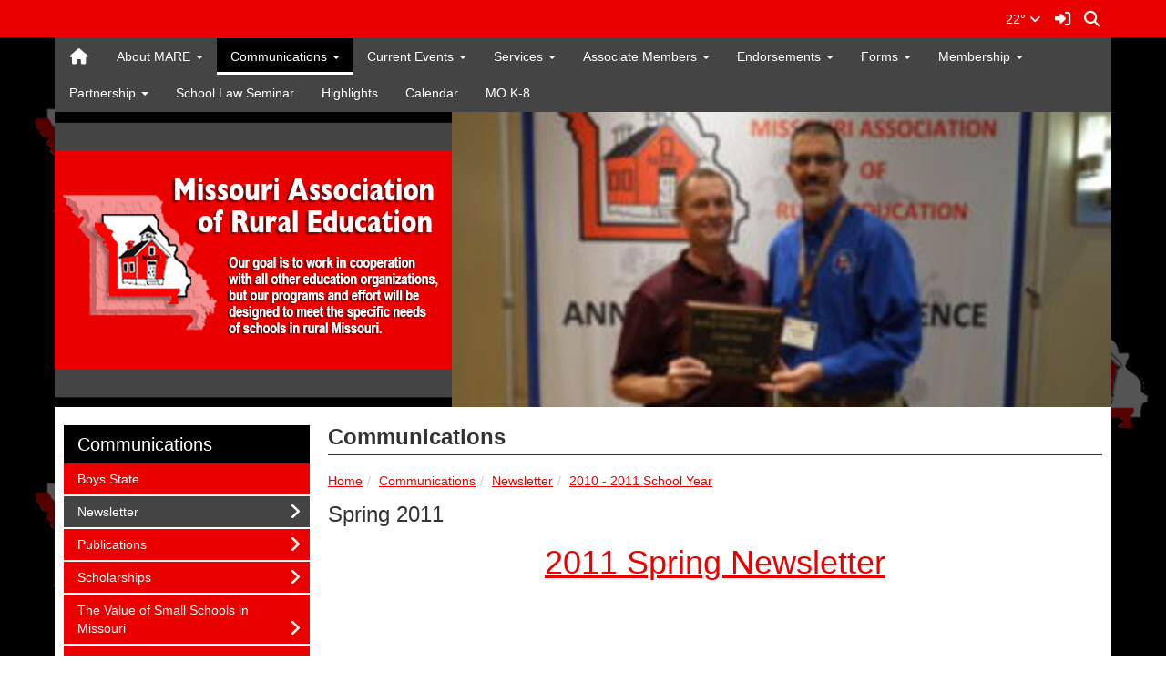

--- FILE ---
content_type: text/html; charset=UTF-8
request_url: https://www.moare.com/vnews/display.v/ART/4e5692207c0ed
body_size: 22734
content:


<!doctype html><html class="no-js" lang="en"><head><meta charset="utf-8"><meta http-equiv="X-UA-Compatible" content="IE=edge,chrome=1"><meta name="viewport" content="width=device-width, initial-scale=1"><meta property="og:type" content="website" /><meta property="og:title" content="Missouri Association of Rural Education - Spring 2011"/><meta property="og:description" content="  2011 Spring Newsletter  " /><meta property="og:image" content="https://www.moare.com/opengraph.png?v=180717" />
<title>Missouri Association of Rural Education - Spring 2011</title><script src="/javascripts/polyfills/mobile-safari-link-fix-1.0.js"></script><link rel="stylesheet" href="/css/backend/fontawesome/6.5.2-pro/css/all.min.css">
  <link rel="stylesheet" href="/css/backend/fontawesome/6.5.2-pro/css/v4-shims.min.css">
<link rel="stylesheet" href="/css/L15/subPage.min.css?v=230822"><script src="/javascripts/modernizr/modernizr-custom-3.3.1.js"></script>  <script src="/javascripts/jquery/jquery-3.7.1.min.js"></script><link rel="stylesheet" href="/javascripts/bxslider/4.2.15/dist/jquery.bxslider.css">
<script src="/javascripts/bxslider/4.2.15/dist/jquery.bxslider.min.js"></script>
<script type="text/javascript">var socsSignedIn = 0;</script><script src="/javascripts/min/L15/L15-head.min.js?v=220714"></script><meta name="apple-itunes-app" content="app-id=1204399070"><meta name="google-play-app" content="app-id=net.socs.moare"><link rel="stylesheet" href="/javascripts/jquery/plugins/jquery.smartbanner-1.0.0/jquery.smartbanner.css"><script>
    ;(function($) {
      'use strict';
      $(function() {

        // Are we running inside of the Android app?  "socsapp" will be in the querystring for the URL used by the Android app.
        var inApp = window.location.href.indexOf('socsapp') !== -1;

        // Have the jQuery Smartbanner cookies which hide the banner been set?
        var hideBanner = ($.cookie('sb-closed') || $.cookie('sb-installed'));

        if (inApp || hideBanner) {
          // In the app or the banner has already been hidden via cookies - set the jQuery Smartbanner 'sb-closed' cookie
          if (inApp) $.cookie('sb-closed', 'true', { expires: 3650, path: '/' });
        } else {
          $.smartbanner({
            icon: '/apple-touch-icon.png', // Client MUST have this file in their "/export/httpd/[client name]/docs" folder
            daysHidden: 3650,   // Duration to hide banner after being closed - 10 years (cookie = sb-closed)
            daysReminder: 3650 // Duration to hide the banner after "VEIW" is clicked - 10 years (cookie = sb-installed)
          });
        }
      });
    })(jQuery);
    </script><script type="text/javascript">
var display_private_sections = 0;
var allowed_section_ids = ""
</script>  <script>if (typeof($.cookie) != "function") document.write('<script src="/javascripts/jquery/plugins/jquery.cookie-1.4.1.min.js">\x3C/script>');</script>
<script>
  var _gaq = _gaq || [], tempOStype = "n/a";

      var val = $.cookie('socsapp');
    tempOStype = (val == undefined) ? 'no' : val;

  _gaq.push(
    ['_setCustomVar',1,'siteURL','https://www.moare.com'],
    ['_setCustomVar',2,'template','L15'],
    ['_setCustomVar',3,'protocol',document.location.protocol],
    ['_setCustomVar',4,'socsApp',tempOStype],
    ['_setAccount', 'UA-36782344-1'],
    ['_trackPageview'],
    ['_deleteCustomVar',1],
    ['_deleteCustomVar',2],
    ['_deleteCustomVar',3],
    ['_deleteCustomVar',4]
    );

  (function() {
    var ga = document.createElement('script'); ga.type = 'text/javascript'; ga.async = true;
    ga.src = ('https:' == document.location.protocol ? 'https://ssl' : 'http://www') + '.google-analytics.com/ga.js';
    var s = document.getElementsByTagName('script')[0]; s.parentNode.insertBefore(ga, s);
  })();

</script>
<link rel="stylesheet" href="/javascripts/widgets/lightGallery/1.6.12/dist/css/lightgallery.min.css"><link rel="stylesheet" href="/javascripts/jquery/plugins/lightGallery-fes.css"><script src="/javascripts/jquery/plugins/lightGallery-fes.js"></script><script src="/javascripts/widgets/lightGallery/1.6.12/modules/lg-thumbnail.min.js"></script><script src="/javascripts/jquery/plugins/lg-autoplay-fes.js"></script><script src="/javascripts/widgets/lightGallery/1.6.12/modules/lg-video.min.js"></script><script src="/javascripts/widgets/lightGallery/1.6.12/modules/lg-fullscreen.min.js"></script><script src="/javascripts/widgets/lightGallery/1.6.12/modules/lg-zoom.min.js"></script><script src="/javascripts/jquery/plugins/jquery.mousewheel-3.1.13.min.js"></script>

</head>

<body class="sub-page body-masthead-style-3 Communications Newsletter 2010-2011SchoolYear"><div class="sr-only">Quick Links</div><a class="sr-only sr-only-focusable" href="#mainContent" title="Skips to the main content.">Skip to main content</a><a class="sr-only sr-only-focusable" href="#navigation" title="Skips to the main menu.">Skip to navigation</a>
<div class="container-leaderBoard"><div class="container"><div class="socs-banner hidden-print leaderBoard"></div><script>
;(function($) { 'use strict';
  // Empty Adserver Banners result in an empty div tag being added to the HTML - if that's the case, remove it so the ":empty" CSS rule for banners works.
  $('.socs-banner > div:empty').parent().html('');
})(jQuery);
</script>

</div></div><div class="container-search"><div class="container"><div class="search-header"><form role="search" method="get" class="input-group" action="/vnews/display.v/search"><label class="sr-only" for="Fkeywords">Search for:</label><input type="search" class="form-control" name="Fkeywords" id="Fkeywords" value="" placeholder="Search ..." title="Search for:"><input type="submit" value="Search" class="sr-only"></form></div></div></div><div class="container-masthead"><div class="container"><div class="masthead-print visible-print-block"><h2>Missouri Association of Rural Education</h2></div><div class="masthead-style-3 hidden-print"><div class="weather extra-links hidden-xs">
<div class="weather-forecast"><div class="wForecastNight"><em>Current conditions as of 17 Jan 02:55 am CST</em><h3>Overcast</h3><table><tbody><tr><td class="stats"><dl><dt>Location:</dt><dd>Warrensburg</dd><dt>Feels like:</dt><dd>9&deg</dd><dt>Humidity:</dt><dd>57</dd><dt>Wind:</dt><dd>NW 14 mph</dd></dl></td><td class="weatherForecastGraphic"><img src="https://forecast.weather.gov/newimages/medium/novc.png" alt="Overcast"></td><td class="weatherForecastTemp">22&deg;</td></tr></tbody></table><div class="todayNight textforecast"><div class="textforecast-title">Today</div><div>Partly sunny, with a high near 23. Northwest wind 11 to 16 mph, with gusts as high as 26 mph. </div></div><div class="todayNight textforecast"><div class="textforecast-title">Tonight</div><div>Mostly cloudy, then gradually becoming clear, with a low around 11. Wind chill values between zero and 5. Northwest wind 5 to 10 mph becoming southwest after midnight. </div></div><div class="todayNight textforecast"><div class="textforecast-title">Sunday</div><div>Mostly sunny, with a high near 41. Wind chill values between zero and 10. Southwest wind 9 to 18 mph, with gusts as high as 29 mph. </div></div><div class="provider">Weather forecast provided by weather.gov.</div></div></div>
<script>
;(function($){
  'use strict';
  $(function() {

          if ($('.weather > .weather-link').length == 0) {
        // Create the HTML for the weather and setup the hover events
        if ($('.weather > .ns2-menu-wrapper').length) {
          $('.weather > .ns2-menu-wrapper').after('<a class="weather-link" href="http://forecast.weather.gov/MapClick.php?lat=38.7202457&lon=-93.7029002" rel="noopener" target="_blank">22&deg; <em class="fa fa-angle-down"><\/em><\/a>');
        } else {
          $('.weather').prepend('<a class="weather-link" href="http://forecast.weather.gov/MapClick.php?lat=38.7202457&lon=-93.7029002" rel="noopener" target="_blank">22&deg; <em class="fa fa-angle-down"><\/em><\/a>');
        }
      }

      if ($('html').hasClass('no-touchevents')) {
        $('.weather-link').hover(function(e) {
          $(this).next().addClass('show-weather-forecast');
        }, function(e) {
          $(this).next().removeClass('show-weather-forecast');
        });
      }

            $('.textforecast').each(function() {
        if ($.trim($(this).text()).length === 0) $(this).css('display', 'none');
      });

    
  });
})(jQuery);
</script>
<a class="icon-search" accesskey="4" href="#"><em class="fa fa-fw fa-lg fa-search"></em><em class="sr-only">Search</em></a></div><script>;(function($){'use strict';var parent = '.masthead-style-3';$(parent + ' .icon-search').on('click', function(e) {e.preventDefault();var $sh = $('.search-header');if ($sh.hasClass('show-search')) {$('#Fkeywords').blur();$sh.removeClass('show-search');} else {$('#Fkeywords').focus();$sh.addClass('show-search');}});})(jQuery);</script>
</div>
</div></div><div class="container-nav"><div class="container"><div class="hidden"><a name="navigation"></a>Main Navigation</div><nav class="navbar navbar-default socs-mm" role="navigation"><div class="container-fluid"><div class="navbar-header"><button type="button" class="navbar-toggle collapsed" data-toggle="collapse" data-target="#navbar" aria-expanded="false" aria-controls="navbar"><span class="sr-only">Toggle navigation</span><span class="icon-bar"></span><span class="icon-bar"></span><span class="icon-bar"></span></button><div class="weather extra-links"><div class="weather-forecast"><div class="wForecastNight"><em>Current conditions as of 17 Jan 02:55 am CST</em><h3>Overcast</h3><table><tbody><tr><td class="stats"><dl><dt>Location:</dt><dd>Warrensburg</dd><dt>Feels like:</dt><dd>9&deg</dd><dt>Humidity:</dt><dd>57</dd><dt>Wind:</dt><dd>NW 14 mph</dd></dl></td><td class="weatherForecastGraphic"><img src="https://forecast.weather.gov/newimages/medium/novc.png" alt="Overcast"></td><td class="weatherForecastTemp">22&deg;</td></tr></tbody></table><div class="todayNight textforecast"><div class="textforecast-title">Today</div><div>Partly sunny, with a high near 23. Northwest wind 11 to 16 mph, with gusts as high as 26 mph. </div></div><div class="todayNight textforecast"><div class="textforecast-title">Tonight</div><div>Mostly cloudy, then gradually becoming clear, with a low around 11. Wind chill values between zero and 5. Northwest wind 5 to 10 mph becoming southwest after midnight. </div></div><div class="todayNight textforecast"><div class="textforecast-title">Sunday</div><div>Mostly sunny, with a high near 41. Wind chill values between zero and 10. Southwest wind 9 to 18 mph, with gusts as high as 29 mph. </div></div><div class="provider">Weather forecast provided by weather.gov.</div></div></div>
<script>
;(function($){
  'use strict';
  $(function() {

          if ($('.weather > .weather-link').length == 0) {
        // Create the HTML for the weather and setup the hover events
        if ($('.weather > .ns2-menu-wrapper').length) {
          $('.weather > .ns2-menu-wrapper').after('<a class="weather-link" href="http://forecast.weather.gov/MapClick.php?lat=38.7202457&lon=-93.7029002" rel="noopener" target="_blank">22&deg; <em class="fa fa-angle-down"><\/em><\/a>');
        } else {
          $('.weather').prepend('<a class="weather-link" href="http://forecast.weather.gov/MapClick.php?lat=38.7202457&lon=-93.7029002" rel="noopener" target="_blank">22&deg; <em class="fa fa-angle-down"><\/em><\/a>');
        }
      }

      if ($('html').hasClass('no-touchevents')) {
        $('.weather-link').hover(function(e) {
          $(this).next().addClass('show-weather-forecast');
        }, function(e) {
          $(this).next().removeClass('show-weather-forecast');
        });
      }

            $('.textforecast').each(function() {
        if ($.trim($(this).text()).length === 0) $(this).css('display', 'none');
      });

    
  });
})(jQuery);
</script>
<a class="icon-search" href="#"><em class="fa fa-fw fa-lg fa-search"></em><em class="sr-only">Search</em></a></div><script>;(function($){'use strict';var parent = '.navbar-header';$(parent + ' .icon-search').on('click', function(e) {e.preventDefault();var $sh = $('.search-header');if ($sh.hasClass('show-search')) {$('#Fkeywords').blur();$sh.removeClass('show-search');} else {$('#Fkeywords').focus();$sh.addClass('show-search');}});})(jQuery);</script>
</div><div id="navbar" class="navbar-collapse collapse"><ul class="nav navbar-nav"><li><a href="/" accesskey="1" title="Home Link"><em class="fa fa-home fa-lg fa-fw"></em><span class="hidden-sm hidden-md hidden-lg">Home</span></a></li><script>
  if ($.cookie("device_uuid"))
    document.write('<li><a href='+
      '"/vnotifier/?page=setupnotifications'+
      '&backUrl='+encodeURIComponent(window.location.href)+
      '&device_uuid='+$.cookie("device_uuid")+'">'+
      '<em class="fa fa-cog fa-lg fa-fw"></em><span class="hidden-sm hidden-md hidden-lg">Settings</span></a></li>'
      );
  </script><li class="dropdown socs-mm-fw "><span class="hidden-sm hidden-md hidden-lg dropdown-toggle" data-toggle="dropdown" role="button" aria-expanded="false">&nbsp;</span><a class="hidden-sm hidden-md hidden-lg" href="/vnews/display.v/SEC/About%20MARE">About MARE</a><a class="hidden-xs dropdown-toggle" data-toggle="dropdown" role="button" aria-expanded="false" aria-haspopup="true" href="/vnews/display.v/SEC/About%20MARE">About MARE <span class="caret"></span></a><ul class="dropdown-menu " aria-expanded="false" aria-hidden="true"><li class="mega-menu-extra hidden-xs hidden-sm hidden-md"><div class="mega-menu-extra-content"></div>

</li><li class="nav-keyboard-goto"><a href="/vnews/display.v/SEC/About%20MARE"><span>Go to About MARE...</span></a></li><li class="dropdown-submenu  "><a href="javascript:void(0);" class="hidden-sm hidden-md hidden-lg"><span class="sr-only">Dropdown Toggle</span></a><a href="/vnews/display.v/SEC/About%20MARE%7CMARE%20History" aria-haspopup="true" aria-expanded="false"><em class="sr-only">About MARE - </em>MARE History</a><ul class="dropdown-menu dropdown-menu-with-lines  " aria-expanded="false" aria-hidden="true"><li class="nav-keyboard-goto"><a href="/vnews/display.v/SEC/About%20MARE%7CMARE%20History"><em class="sr-only">About MARE - </em><span>Go to MARE History...</span></a></li><li class=""><a href="/vnews/display.v/SEC/About%20MARE%7CMARE%20History%3E%3E25th%20Anniversary"><em class="sr-only">About MARE - MARE History - </em>25th Anniversary</a></li></ul></li><li class=" "><a href="/vnews/display.v/SEC/About%20MARE%7CMARE%20is%20.%20.%20." aria-haspopup="true" aria-expanded="false"><em class="sr-only">About MARE - </em>MARE is . . .</a></li><li class="dropdown-submenu  "><a href="javascript:void(0);" class="hidden-sm hidden-md hidden-lg"><span class="sr-only">Dropdown Toggle</span></a><a href="/vnews/display.v/SEC/About%20MARE%7CAdvocacy" aria-haspopup="true" aria-expanded="false"><em class="sr-only">About MARE - </em>Advocacy</a><ul class="dropdown-menu dropdown-menu-with-lines  " aria-expanded="false" aria-hidden="true"><li class="nav-keyboard-goto"><a href="/vnews/display.v/SEC/About%20MARE%7CAdvocacy"><em class="sr-only">About MARE - </em><span>Go to Advocacy...</span></a></li><li class=""><a href="/vnews/display.v/SEC/About%20MARE%7CAdvocacy%3E%3ELegislative%20Update"><em class="sr-only">About MARE - Advocacy - </em>Legislative Update</a></li><li class=""><a href="/vnews/display.v/SEC/About%20MARE%7CAdvocacy%3E%3ENREA-C"><em class="sr-only">About MARE - Advocacy - </em>NREA-C</a></li><li class=""><a href="/vnews/display.v/SEC/About%20MARE%7CAdvocacy%3E%3ETax"><em class="sr-only">About MARE - Advocacy - </em>Tax</a></li></ul></li><li class=" "><a href="/vnews/display.v/SEC/About%20MARE%7CPurpose" aria-haspopup="true" aria-expanded="false"><em class="sr-only">About MARE - </em>Purpose</a></li><li class=" "><a href="/vnews/display.v/SEC/About%20MARE%7CContact%20Information" aria-haspopup="true" aria-expanded="false"><em class="sr-only">About MARE - </em>Contact Information</a></li><li class="dropdown-submenu  "><a href="javascript:void(0);" class="hidden-sm hidden-md hidden-lg"><span class="sr-only">Dropdown Toggle</span></a><a href="/vnews/display.v/SEC/About%20MARE%7CGovernance" aria-haspopup="true" aria-expanded="false"><em class="sr-only">About MARE - </em>Governance</a><ul class="dropdown-menu dropdown-menu-with-lines  " aria-expanded="false" aria-hidden="true"><li class="nav-keyboard-goto"><a href="/vnews/display.v/SEC/About%20MARE%7CGovernance"><em class="sr-only">About MARE - </em><span>Go to Governance...</span></a></li><li class=""><a href="/vnews/display.v/SEC/About%20MARE%7CGovernance%3E%3EAdvisory%20Board"><em class="sr-only">About MARE - Governance - </em>Advisory Board</a></li><li class=""><a href="/vnews/display.v/SEC/About%20MARE%7CGovernance%3E%3EBy-Laws"><em class="sr-only">About MARE - Governance - </em>By-Laws</a></li><li class=""><a href="/vnews/display.v/SEC/About%20MARE%7CGovernance%3E%3ERegional%20Directors/Board%20Members"><em class="sr-only">About MARE - Governance - </em>Regional Directors/Board Members</a></li><li class=""><a href="/vnews/display.v/SEC/About%20MARE%7CGovernance%3E%3ERegional%20Directors/County%20Map"><em class="sr-only">About MARE - Governance - </em>Regional Directors/County Map</a></li></ul></li><li class=" "><a href="/vnews/display.v/SEC/About%20MARE%7CArchives" aria-haspopup="true" aria-expanded="false"><em class="sr-only">About MARE - </em>Archives</a></li></ul>
</li><li class="dropdown socs-mm-fw active"><span class="hidden-sm hidden-md hidden-lg dropdown-toggle" data-toggle="dropdown" role="button" aria-expanded="false">&nbsp;</span><a class="hidden-sm hidden-md hidden-lg" href="/vnews/display.v/SEC/Communications">Communications</a><a class="hidden-xs dropdown-toggle" data-toggle="dropdown" role="button" aria-expanded="false" aria-haspopup="true" href="/vnews/display.v/SEC/Communications">Communications <span class="caret"></span></a><ul class="dropdown-menu " aria-expanded="false" aria-hidden="true"><li class="mega-menu-extra hidden-xs hidden-sm hidden-md"><div class="mega-menu-extra-content"></div>

</li><li class="nav-keyboard-goto"><a href="/vnews/display.v/SEC/Communications"><span>Go to Communications...</span></a></li><li class=" "><a href="/vnews/display.v/SEC/Communications%7CBoys%20State" aria-haspopup="true" aria-expanded="false"><em class="sr-only">Communications - </em>Boys State</a></li><li class="dropdown-submenu  active"><a href="javascript:void(0);" class="hidden-sm hidden-md hidden-lg"><span class="sr-only">Dropdown Toggle</span></a><a href="/vnews/display.v/SEC/Communications%7CNewsletter" aria-haspopup="true" aria-expanded="false"><em class="sr-only">Communications - </em>Newsletter</a><ul class="dropdown-menu dropdown-menu-with-lines  " aria-expanded="false" aria-hidden="true"><li class="nav-keyboard-goto"><a href="/vnews/display.v/SEC/Communications%7CNewsletter"><em class="sr-only">Communications - </em><span>Go to Newsletter...</span></a></li><li class=""><a href="/vnews/display.v/SEC/Communications%7CNewsletter%3E%3E2002%20-%202003%20School%20Year"><em class="sr-only">Communications - Newsletter - </em>2002 - 2003 School Year</a></li><li class=""><a href="/vnews/display.v/SEC/Communications%7CNewsletter%3E%3E2003%20-%202004%20School%20Year"><em class="sr-only">Communications - Newsletter - </em>2003 - 2004 School Year</a></li><li class=""><a href="/vnews/display.v/SEC/Communications%7CNewsletter%3E%3E2004%20-%202005%20School%20Year"><em class="sr-only">Communications - Newsletter - </em>2004 - 2005 School Year</a></li><li class=""><a href="/vnews/display.v/SEC/Communications%7CNewsletter%3E%3E2005%20-%202006%20School%20Year"><em class="sr-only">Communications - Newsletter - </em>2005 - 2006 School Year</a></li><li class=""><a href="/vnews/display.v/SEC/Communications%7CNewsletter%3E%3E2006%20-%202007%20School%20Year"><em class="sr-only">Communications - Newsletter - </em>2006 - 2007 School Year</a></li><li class=""><a href="/vnews/display.v/SEC/Communications%7CNewsletter%3E%3E2007%20-%202008%20School%20Year"><em class="sr-only">Communications - Newsletter - </em>2007 - 2008 School Year</a></li><li class=""><a href="/vnews/display.v/SEC/Communications%7CNewsletter%3E%3E2008%20-%202009%20School%20Year"><em class="sr-only">Communications - Newsletter - </em>2008 - 2009 School Year</a></li><li class=""><a href="/vnews/display.v/SEC/Communications%7CNewsletter%3E%3E2009%20-%202010%20School%20Year"><em class="sr-only">Communications - Newsletter - </em>2009 - 2010 School Year</a></li><li class="active"><a href="/vnews/display.v/SEC/Communications%7CNewsletter%3E%3E2010%20-%202011%20School%20Year"><em class="sr-only">Communications - Newsletter - </em>2010 - 2011 School Year</a></li><li class=""><a href="/vnews/display.v/SEC/Communications%7CNewsletter%3E%3E2011%20-%202012%20School%20Year"><em class="sr-only">Communications - Newsletter - </em>2011 - 2012 School Year</a></li><li class=""><a href="/vnews/display.v/SEC/Communications%7CNewsletter%3E%3E2012%20-%202013%20School%20Year"><em class="sr-only">Communications - Newsletter - </em>2012 - 2013 School Year</a></li><li class=""><a href="/vnews/display.v/SEC/Communications%7CNewsletter%3E%3E2014%20-%202015%20School%20Year"><em class="sr-only">Communications - Newsletter - </em>2014 - 2015 School Year</a></li><li class=""><a href="/vnews/display.v/SEC/Communications%7CNewsletter%3E%3E2015-2016%20School%20Year"><em class="sr-only">Communications - Newsletter - </em>2015-2016 School Year</a></li></ul></li><li class="dropdown-submenu  "><a href="javascript:void(0);" class="hidden-sm hidden-md hidden-lg"><span class="sr-only">Dropdown Toggle</span></a><a href="/vnews/display.v/SEC/Communications%7CPublications" aria-haspopup="true" aria-expanded="false"><em class="sr-only">Communications - </em>Publications</a><ul class="dropdown-menu dropdown-menu-with-lines  " aria-expanded="false" aria-hidden="true"><li class="nav-keyboard-goto"><a href="/vnews/display.v/SEC/Communications%7CPublications"><em class="sr-only">Communications - </em><span>Go to Publications...</span></a></li><li class=""><a href="/vnews/display.v/SEC/Communications%7CPublications%3E%3EMARE%20Focus"><em class="sr-only">Communications - Publications - </em>MARE Focus</a></li></ul></li><li class="dropdown-submenu  "><a href="javascript:void(0);" class="hidden-sm hidden-md hidden-lg"><span class="sr-only">Dropdown Toggle</span></a><a href="/vnews/display.v/SEC/Communications%7CScholarships" aria-haspopup="true" aria-expanded="false"><em class="sr-only">Communications - </em>Scholarships</a><ul class="dropdown-menu dropdown-menu-with-lines  " aria-expanded="false" aria-hidden="true"><li class="nav-keyboard-goto"><a href="/vnews/display.v/SEC/Communications%7CScholarships"><em class="sr-only">Communications - </em><span>Go to Scholarships...</span></a></li><li class=""><a href="/vnews/display.v/SEC/Communications%7CScholarships%3E%3EMissouri%20Education%20Health%20Group"><em class="sr-only">Communications - Scholarships - </em>Missouri Education Health Group</a></li><li class=""><a href="/vnews/display.v/SEC/Communications%7CScholarships%3E%3ETueth%20Keeney%20Cooper%20Mohan%20%26%20Jackstadt%2C%20P.C."><em class="sr-only">Communications - Scholarships - </em>Tueth Keeney Cooper Mohan & Jackstadt, P.C.</a></li><li class=""><a href="/vnews/display.v/SEC/Communications%7CScholarships%3E%3EAmerican%20Fidelity%20Assurance%20Company"><em class="sr-only">Communications - Scholarships - </em>American Fidelity Assurance Company</a></li><li class=""><a href="/vnews/display.v/SEC/Communications%7CScholarships%3E%3EAssociated%20Electric"><em class="sr-only">Communications - Scholarships - </em>Associated Electric</a></li><li class=""><a href="/vnews/display.v/SEC/Communications%7CScholarships%3E%3ECTS%20Group"><em class="sr-only">Communications - Scholarships - </em>CTS Group</a></li><li class=""><a href="/vnews/display.v/SEC/Communications%7CScholarships%3E%3EDavid%20M.%20Cooper"><em class="sr-only">Communications - Scholarships - </em>David M. Cooper</a></li><li class=""><a href="/vnews/display.v/SEC/Communications%7CScholarships%3E%3EForrest%20T%20Jones"><em class="sr-only">Communications - Scholarships - </em>Forrest T Jones</a></li><li class=""><a href="/vnews/display.v/SEC/Communications%7CScholarships%3E%3EFrank%20%22Dean%22%20Cone"><em class="sr-only">Communications - Scholarships - </em>Frank "Dean" Cone</a></li><li class=""><a href="/vnews/display.v/SEC/Communications%7CScholarships%3E%3EGuin%20Mundorf%2C%20LLC"><em class="sr-only">Communications - Scholarships - </em>Guin Mundorf, LLC</a></li><li class=""><a href="/vnews/display.v/SEC/Communications%7CScholarships%3E%3EHoward%20Heidbrink"><em class="sr-only">Communications - Scholarships - </em>Howard Heidbrink</a></li><li class=""><a href="/vnews/display.v/SEC/Communications%7CScholarships%3E%3EL.J.%20Hart%20%26%20Company"><em class="sr-only">Communications - Scholarships - </em>L.J. Hart & Company</a></li><li class=""><a href="/vnews/display.v/SEC/Communications%7CScholarships%3E%3EMARE"><em class="sr-only">Communications - Scholarships - </em>MARE</a></li><li class=""><a href="/vnews/display.v/SEC/Communications%7CScholarships%3E%3EKenneth%20W.%20Cook%20formerly%20MEUHP%20Scholarship"><em class="sr-only">Communications - Scholarships - </em>Kenneth W. Cook formerly MEUHP Scholarship</a></li><li class=""><a href="/vnews/display.v/SEC/Communications%7CScholarships%3E%3EMickes%20O%27Toole%2C%20LLC"><em class="sr-only">Communications - Scholarships - </em>Mickes O'Toole, LLC</a></li><li class=""><a href="/vnews/display.v/SEC/Communications%7CScholarships%3E%3EMisc."><em class="sr-only">Communications - Scholarships - </em>Misc.</a></li><li class=""><a href="/vnews/display.v/SEC/Communications%7CScholarships%3E%3EPhilip%20Dorth"><em class="sr-only">Communications - Scholarships - </em>Philip Dorth</a></li><li class=""><a href="/vnews/display.v/SEC/Communications%7CScholarships%3E%3ERay%20Doerhoff"><em class="sr-only">Communications - Scholarships - </em>Ray Doerhoff</a></li><li class=""><a href="/vnews/display.v/SEC/Communications%7CScholarships%3E%3EWilliam%20G%20Peter"><em class="sr-only">Communications - Scholarships - </em>William G Peter</a></li></ul></li><li class="dropdown-submenu  "><a href="javascript:void(0);" class="hidden-sm hidden-md hidden-lg"><span class="sr-only">Dropdown Toggle</span></a><a href="/vnews/display.v/SEC/Communications%7CThe%20Value%20of%20Small%20Schools%20in%20Missouri" aria-haspopup="true" aria-expanded="false"><em class="sr-only">Communications - </em>The Value of Small Schools in Missouri</a><ul class="dropdown-menu dropdown-menu-with-lines  " aria-expanded="false" aria-hidden="true"><li class="nav-keyboard-goto"><a href="/vnews/display.v/SEC/Communications%7CThe%20Value%20of%20Small%20Schools%20in%20Missouri"><em class="sr-only">Communications - </em><span>Go to The Value of Small Schools in Missouri...</span></a></li><li class=""><a href="/vnews/display.v/SEC/Communications%7CThe%20Value%20of%20Small%20Schools%20in%20Missouri%3E%3ECommunity%20Economic%20Impact"><em class="sr-only">Communications - The Value of Small Schools in Missouri - </em>Community Economic Impact</a></li><li class=""><a href="/vnews/display.v/SEC/Communications%7CThe%20Value%20of%20Small%20Schools%20in%20Missouri%3E%3ECurriculum"><em class="sr-only">Communications - The Value of Small Schools in Missouri - </em>Curriculum</a></li><li class=""><a href="/vnews/display.v/SEC/Communications%7CThe%20Value%20of%20Small%20Schools%20in%20Missouri%3E%3EFact%20Sheet"><em class="sr-only">Communications - The Value of Small Schools in Missouri - </em>Fact Sheet</a></li><li class=""><a href="/vnews/display.v/SEC/Communications%7CThe%20Value%20of%20Small%20Schools%20in%20Missouri%3E%3EParent%20Involvement"><em class="sr-only">Communications - The Value of Small Schools in Missouri - </em>Parent Involvement</a></li><li class=""><a href="/vnews/display.v/SEC/Communications%7CThe%20Value%20of%20Small%20Schools%20in%20Missouri%3E%3ESchool%20Costs"><em class="sr-only">Communications - The Value of Small Schools in Missouri - </em>School Costs</a></li><li class=""><a href="/vnews/display.v/SEC/Communications%7CThe%20Value%20of%20Small%20Schools%20in%20Missouri%3E%3ESchool%20Funding"><em class="sr-only">Communications - The Value of Small Schools in Missouri - </em>School Funding</a></li><li class=""><a href="/vnews/display.v/SEC/Communications%7CThe%20Value%20of%20Small%20Schools%20in%20Missouri%3E%3ESchool%20Safety"><em class="sr-only">Communications - The Value of Small Schools in Missouri - </em>School Safety</a></li><li class=""><a href="/vnews/display.v/SEC/Communications%7CThe%20Value%20of%20Small%20Schools%20in%20Missouri%3E%3EStudent%20Achievement"><em class="sr-only">Communications - The Value of Small Schools in Missouri - </em>Student Achievement</a></li><li class=""><a href="/vnews/display.v/SEC/Communications%7CThe%20Value%20of%20Small%20Schools%20in%20Missouri%3E%3EStudent%20Engagement"><em class="sr-only">Communications - The Value of Small Schools in Missouri - </em>Student Engagement</a></li></ul></li><li class=" "><a href="/vnews/display.v/SEC/Communications%7CArticles%20of%20Interest" aria-haspopup="true" aria-expanded="false"><em class="sr-only">Communications - </em>Articles of Interest</a></li><li class="dropdown-submenu  "><a href="javascript:void(0);" class="hidden-sm hidden-md hidden-lg"><span class="sr-only">Dropdown Toggle</span></a><a href="/vnews/display.v/SEC/Communications%7COutstanding%20Rural%20Education%20Awards" aria-haspopup="true" aria-expanded="false"><em class="sr-only">Communications - </em>Outstanding Rural Education Awards</a><ul class="dropdown-menu dropdown-menu-with-lines  " aria-expanded="false" aria-hidden="true"><li class="nav-keyboard-goto"><a href="/vnews/display.v/SEC/Communications%7COutstanding%20Rural%20Education%20Awards"><em class="sr-only">Communications - </em><span>Go to Outstanding Rural Education Awards...</span></a></li><li class=""><a href="/vnews/display.v/SEC/Communications%7COutstanding%20Rural%20Education%20Awards%3E%3E2019%20Outstanding%20Rural%20Education%20Awards"><em class="sr-only">Communications - Outstanding Rural Education Awards - </em>2019 Outstanding Rural Education Awards</a></li><li class=""><a href="/vnews/display.v/SEC/Communications%7COutstanding%20Rural%20Education%20Awards%3E%3E2018%20Outstanding%20Rural%20Education%20Awards"><em class="sr-only">Communications - Outstanding Rural Education Awards - </em>2018 Outstanding Rural Education Awards</a></li><li class=""><a href="/vnews/display.v/SEC/Communications%7COutstanding%20Rural%20Education%20Awards%3E%3E2017%20Outstanding%20Rural%20Education%20Awards"><em class="sr-only">Communications - Outstanding Rural Education Awards - </em>2017 Outstanding Rural Education Awards</a></li><li class=""><a href="/vnews/display.v/SEC/Communications%7COutstanding%20Rural%20Education%20Awards%3E%3E2016%20Awards"><em class="sr-only">Communications - Outstanding Rural Education Awards - </em>2016 Awards</a></li><li class=""><a href="/vnews/display.v/SEC/Communications%7COutstanding%20Rural%20Education%20Awards%3E%3E2015%20Awards"><em class="sr-only">Communications - Outstanding Rural Education Awards - </em>2015 Awards</a></li><li class=""><a href="/vnews/display.v/SEC/Communications%7COutstanding%20Rural%20Education%20Awards%3E%3E2014%20Awards"><em class="sr-only">Communications - Outstanding Rural Education Awards - </em>2014 Awards</a></li><li class=""><a href="/vnews/display.v/SEC/Communications%7COutstanding%20Rural%20Education%20Awards%3E%3E2013%20Awards"><em class="sr-only">Communications - Outstanding Rural Education Awards - </em>2013 Awards</a></li><li class=""><a href="/vnews/display.v/SEC/Communications%7COutstanding%20Rural%20Education%20Awards%3E%3E2012%20Awards"><em class="sr-only">Communications - Outstanding Rural Education Awards - </em>2012 Awards</a></li><li class=""><a href="/vnews/display.v/SEC/Communications%7COutstanding%20Rural%20Education%20Awards%3E%3E2011%20Awards"><em class="sr-only">Communications - Outstanding Rural Education Awards - </em>2011 Awards</a></li><li class=""><a href="/vnews/display.v/SEC/Communications%7COutstanding%20Rural%20Education%20Awards%3E%3E2010%20Awards"><em class="sr-only">Communications - Outstanding Rural Education Awards - </em>2010 Awards</a></li><li class=""><a href="/vnews/display.v/SEC/Communications%7COutstanding%20Rural%20Education%20Awards%3E%3E2009%20Awards"><em class="sr-only">Communications - Outstanding Rural Education Awards - </em>2009 Awards</a></li><li class=""><a href="/vnews/display.v/SEC/Communications%7COutstanding%20Rural%20Education%20Awards%3E%3E2008%20Awards"><em class="sr-only">Communications - Outstanding Rural Education Awards - </em>2008 Awards</a></li><li class=""><a href="/vnews/display.v/SEC/Communications%7COutstanding%20Rural%20Education%20Awards%3E%3E2007%20Awards"><em class="sr-only">Communications - Outstanding Rural Education Awards - </em>2007 Awards</a></li><li class=""><a href="/vnews/display.v/SEC/Communications%7COutstanding%20Rural%20Education%20Awards%3E%3E2006%20Awards"><em class="sr-only">Communications - Outstanding Rural Education Awards - </em>2006 Awards</a></li><li class=""><a href="/vnews/display.v/SEC/Communications%7COutstanding%20Rural%20Education%20Awards%3E%3E2005%20Awards"><em class="sr-only">Communications - Outstanding Rural Education Awards - </em>2005 Awards</a></li><li class=""><a href="/vnews/display.v/SEC/Communications%7COutstanding%20Rural%20Education%20Awards%3E%3E2004%20Awards"><em class="sr-only">Communications - Outstanding Rural Education Awards - </em>2004 Awards</a></li><li class=""><a href="/vnews/display.v/SEC/Communications%7COutstanding%20Rural%20Education%20Awards%3E%3E2003%20Awards"><em class="sr-only">Communications - Outstanding Rural Education Awards - </em>2003 Awards</a></li><li class=""><a href="/vnews/display.v/SEC/Communications%7COutstanding%20Rural%20Education%20Awards%3E%3E2002%20Awards"><em class="sr-only">Communications - Outstanding Rural Education Awards - </em>2002 Awards</a></li><li class=""><a href="/vnews/display.v/SEC/Communications%7COutstanding%20Rural%20Education%20Awards%3E%3E2001%20Awards"><em class="sr-only">Communications - Outstanding Rural Education Awards - </em>2001 Awards</a></li><li class=""><a href="/vnews/display.v/SEC/Communications%7COutstanding%20Rural%20Education%20Awards%3E%3E2000%20Awards"><em class="sr-only">Communications - Outstanding Rural Education Awards - </em>2000 Awards</a></li><li class=""><a href="/vnews/display.v/SEC/Communications%7COutstanding%20Rural%20Education%20Awards%3E%3E1999%20Awards"><em class="sr-only">Communications - Outstanding Rural Education Awards - </em>1999 Awards</a></li><li class=""><a href="/vnews/display.v/SEC/Communications%7COutstanding%20Rural%20Education%20Awards%3E%3E1997%20Awards"><em class="sr-only">Communications - Outstanding Rural Education Awards - </em>1997 Awards</a></li><li class=""><a href="/vnews/display.v/SEC/Communications%7COutstanding%20Rural%20Education%20Awards%3E%3E1996%20Awards"><em class="sr-only">Communications - Outstanding Rural Education Awards - </em>1996 Awards</a></li><li class=""><a href="/vnews/display.v/SEC/Communications%7COutstanding%20Rural%20Education%20Awards%3E%3E1995%20Awards"><em class="sr-only">Communications - Outstanding Rural Education Awards - </em>1995 Awards</a></li><li class=""><a href="/vnews/display.v/SEC/Communications%7COutstanding%20Rural%20Education%20Awards%3E%3E1992%20Awards"><em class="sr-only">Communications - Outstanding Rural Education Awards - </em>1992 Awards</a></li><li class=""><a href="/vnews/display.v/SEC/Communications%7COutstanding%20Rural%20Education%20Awards%3E%3E1991%20Awards"><em class="sr-only">Communications - Outstanding Rural Education Awards - </em>1991 Awards</a></li></ul></li></ul>
</li><li class="dropdown socs-mm-fw "><span class="hidden-sm hidden-md hidden-lg dropdown-toggle" data-toggle="dropdown" role="button" aria-expanded="false">&nbsp;</span><a class="hidden-sm hidden-md hidden-lg" href="/vnews/display.v/SEC/Current%20Events">Current Events</a><a class="hidden-xs dropdown-toggle" data-toggle="dropdown" role="button" aria-expanded="false" aria-haspopup="true" href="/vnews/display.v/SEC/Current%20Events">Current Events <span class="caret"></span></a><ul class="dropdown-menu " aria-expanded="false" aria-hidden="true"><li class="mega-menu-extra hidden-xs hidden-sm hidden-md"><div class="mega-menu-extra-content"></div>

</li><li class="nav-keyboard-goto"><a href="/vnews/display.v/SEC/Current%20Events"><span>Go to Current Events...</span></a></li><li class=" "><a href="/vnews/display.v/SEC/Current%20Events%7CAnnual%20Golf%20Tournament" aria-haspopup="true" aria-expanded="false"><em class="sr-only">Current Events - </em>Annual Golf Tournament</a></li><li class=" "><a href="/vnews/display.v/SEC/Current%20Events%7CBoard%20Training%20Information" aria-haspopup="true" aria-expanded="false"><em class="sr-only">Current Events - </em>Board Training Information</a></li><li class=" "><a href="/vnews/display.v/SEC/Current%20Events%7CConference" aria-haspopup="true" aria-expanded="false"><em class="sr-only">Current Events - </em>Conference</a></li><li class="dropdown-submenu  "><a href="javascript:void(0);" class="hidden-sm hidden-md hidden-lg"><span class="sr-only">Dropdown Toggle</span></a><a href="/vnews/display.v/SEC/Current%20Events%7CVacancies" aria-haspopup="true" aria-expanded="false"><em class="sr-only">Current Events - </em>Vacancies</a><ul class="dropdown-menu dropdown-menu-with-lines  " aria-expanded="false" aria-hidden="true"><li class="nav-keyboard-goto"><a href="/vnews/display.v/SEC/Current%20Events%7CVacancies"><em class="sr-only">Current Events - </em><span>Go to Vacancies...</span></a></li><li class=""><a href="/vnews/display.v/SEC/Current%20Events%7CVacancies%3E%3EBreckenridge%20R-I"><em class="sr-only">Current Events - Vacancies - </em>Breckenridge R-I</a></li><li class=""><a href="/vnews/display.v/SEC/Current%20Events%7CVacancies%3E%3ENewburg%20R-II"><em class="sr-only">Current Events - Vacancies - </em>Newburg R-II</a></li><li class=""><a href="/vnews/display.v/SEC/Current%20Events%7CVacancies%3E%3EPrairie%20Home%20R-V"><em class="sr-only">Current Events - Vacancies - </em>Prairie Home R-V</a></li><li class=""><a href="/vnews/display.v/SEC/Current%20Events%7CVacancies%3E%3ESedalia%20Schools%20%23200"><em class="sr-only">Current Events - Vacancies - </em>Sedalia Schools #200</a></li></ul></li></ul>
</li><li class="dropdown socs-mm-fw "><span class="hidden-sm hidden-md hidden-lg dropdown-toggle" data-toggle="dropdown" role="button" aria-expanded="false">&nbsp;</span><a class="hidden-sm hidden-md hidden-lg" href="/vnews/display.v/SEC/Services">Services</a><a class="hidden-xs dropdown-toggle" data-toggle="dropdown" role="button" aria-expanded="false" aria-haspopup="true" href="/vnews/display.v/SEC/Services">Services <span class="caret"></span></a><ul class="dropdown-menu " aria-expanded="false" aria-hidden="true"><li class="mega-menu-extra hidden-xs hidden-sm hidden-md"><div class="mega-menu-extra-content"></div>

</li><li class="nav-keyboard-goto"><a href="/vnews/display.v/SEC/Services"><span>Go to Services...</span></a></li><li class="dropdown-submenu  "><a href="javascript:void(0);" class="hidden-sm hidden-md hidden-lg"><span class="sr-only">Dropdown Toggle</span></a><a href="/vnews/display.v/SEC/Services%7CBoard%20of%20Education%20Self%20Analysis" aria-haspopup="true" aria-expanded="false"><em class="sr-only">Services - </em>Board of Education Self Analysis</a><ul class="dropdown-menu dropdown-menu-with-lines  " aria-expanded="false" aria-hidden="true"><li class="nav-keyboard-goto"><a href="/vnews/display.v/SEC/Services%7CBoard%20of%20Education%20Self%20Analysis"><em class="sr-only">Services - </em><span>Go to Board of Education Self Analysis...</span></a></li><li class=""><a href="/vnews/display.v/SEC/Services%7CBoard%20of%20Education%20Self%20Analysis%3E%3EForm"><em class="sr-only">Services - Board of Education Self Analysis - </em>Form</a></li></ul></li><li class=" "><a href="/vnews/display.v/SEC/Services%7CBoard%20Policies" aria-haspopup="true" aria-expanded="false"><em class="sr-only">Services - </em>Board Policies</a></li><li class=" "><a href="/vnews/display.v/SEC/Services%7CBuilding%20Administrator%20Search" aria-haspopup="true" aria-expanded="false"><em class="sr-only">Services - </em>Building Administrator Search</a></li><li class=" "><a href="/vnews/display.v/SEC/Services%7CGovernmental%20Support" aria-haspopup="true" aria-expanded="false"><em class="sr-only">Services - </em>Governmental Support</a></li><li class=" "><a href="/vnews/display.v/SEC/Services%7CNREA" aria-haspopup="true" aria-expanded="false"><em class="sr-only">Services - </em>NREA</a></li><li class="dropdown-submenu  "><a href="javascript:void(0);" class="hidden-sm hidden-md hidden-lg"><span class="sr-only">Dropdown Toggle</span></a><a href="/vnews/display.v/SEC/Services%7CSuperintendent%20Search" aria-haspopup="true" aria-expanded="false"><em class="sr-only">Services - </em>Superintendent Search</a><ul class="dropdown-menu dropdown-menu-with-lines  " aria-expanded="false" aria-hidden="true"><li class="nav-keyboard-goto"><a href="/vnews/display.v/SEC/Services%7CSuperintendent%20Search"><em class="sr-only">Services - </em><span>Go to Superintendent Search...</span></a></li><li class=""><a href="/vnews/display.v/SEC/Services%7CSuperintendent%20Search%3E%3ESuperintendent%20Search%20Consultant%20Team"><em class="sr-only">Services - Superintendent Search - </em>Superintendent Search Consultant Team</a></li></ul></li></ul>
</li><li class="dropdown socs-mm-fw "><span class="hidden-sm hidden-md hidden-lg dropdown-toggle" data-toggle="dropdown" role="button" aria-expanded="false">&nbsp;</span><a class="hidden-sm hidden-md hidden-lg" href="/vnews/display.v/SEC/Associate%20Members">Associate Members</a><a class="hidden-xs dropdown-toggle" data-toggle="dropdown" role="button" aria-expanded="false" aria-haspopup="true" href="/vnews/display.v/SEC/Associate%20Members">Associate Members <span class="caret"></span></a><ul class="dropdown-menu " aria-expanded="false" aria-hidden="true"><li class="mega-menu-extra hidden-xs hidden-sm hidden-md"><div class="mega-menu-extra-content"></div>

</li><li class="nav-keyboard-goto"><a href="/vnews/display.v/SEC/Associate%20Members"><span>Go to Associate Members...</span></a></li><li class=" "><a href="/vnews/display.v/SEC/Associate%20Members%7C4M%20Building%20Solutions" aria-haspopup="true" aria-expanded="false"><em class="sr-only">Associate Members - </em>4M Building Solutions</a></li><li class=" "><a href="/vnews/display.v/SEC/Associate%20Members%7CAirAnswers%2C%20Inc." aria-haspopup="true" aria-expanded="false"><em class="sr-only">Associate Members - </em>AirAnswers, Inc.</a></li><li class=" "><a href="/vnews/display.v/SEC/Associate%20Members%7CAmerican%20Bus%20Sales" aria-haspopup="true" aria-expanded="false"><em class="sr-only">Associate Members - </em>American Bus Sales</a></li><li class=" "><a href="/vnews/display.v/SEC/Associate%20Members%7CAmerican%20Fidelity%20Assurance%20Co." aria-haspopup="true" aria-expanded="false"><em class="sr-only">Associate Members - </em>American Fidelity Assurance Co.</a></li><li class=" "><a href="/vnews/display.v/SEC/Associate%20Members%7CAmerican%20Legion%20Auxiliary%20-%20Missouri%20Girls%20State" aria-haspopup="true" aria-expanded="false"><em class="sr-only">Associate Members - </em>American Legion Auxiliary - Missouri Girls State</a></li><li class=" "><a href="/vnews/display.v/SEC/Associate%20Members%7CAmerican%20Legion%20Boys%20State" aria-haspopup="true" aria-expanded="false"><em class="sr-only">Associate Members - </em>American Legion Boys State</a></li><li class=" "><a href="/vnews/display.v/SEC/Associate%20Members%7CApptegy" aria-haspopup="true" aria-expanded="false"><em class="sr-only">Associate Members - </em>Apptegy</a></li><li class=" "><a href="/vnews/display.v/SEC/Associate%20Members%7CAudio%20Acoustics" aria-haspopup="true" aria-expanded="false"><em class="sr-only">Associate Members - </em>Audio Acoustics</a></li><li class=" "><a href="/vnews/display.v/SEC/Associate%20Members%7CAudio%20Enhancement" aria-haspopup="true" aria-expanded="false"><em class="sr-only">Associate Members - </em>Audio Enhancement</a></li><li class=" "><a href="/vnews/display.v/SEC/Associate%20Members%7CBoehne%20Financial%20Group" aria-haspopup="true" aria-expanded="false"><em class="sr-only">Associate Members - </em>Boehne Financial Group</a></li><li class=" "><a href="/vnews/display.v/SEC/Associate%20Members%7CBukaty%20Companies%20-%20Jeff%20Walstrom" aria-haspopup="true" aria-expanded="false"><em class="sr-only">Associate Members - </em>Bukaty Companies - Jeff Walstrom</a></li><li class=" "><a href="/vnews/display.v/SEC/Associate%20Members%7CCapstone%20Insurors%2C%20Inc" aria-haspopup="true" aria-expanded="false"><em class="sr-only">Associate Members - </em>Capstone Insurors, Inc</a></li><li class=" "><a href="/vnews/display.v/SEC/Associate%20Members%7CCentral%20States%20Bus%20Sales%2C%20LLC" aria-haspopup="true" aria-expanded="false"><em class="sr-only">Associate Members - </em>Central States Bus Sales, LLC</a></li><li class=" "><a href="/vnews/display.v/SEC/Associate%20Members%7CCESO%20Communications" aria-haspopup="true" aria-expanded="false"><em class="sr-only">Associate Members - </em>CESO Communications</a></li><li class=" "><a href="/vnews/display.v/SEC/Associate%20Members%7CClaim%20Care%2C%20Inc" aria-haspopup="true" aria-expanded="false"><em class="sr-only">Associate Members - </em>Claim Care, Inc</a></li><li class=" "><a href="/vnews/display.v/SEC/Associate%20Members%7CCommon%20Goal%20Systems" aria-haspopup="true" aria-expanded="false"><em class="sr-only">Associate Members - </em>Common Goal Systems</a></li><li class=" "><a href="/vnews/display.v/SEC/Associate%20Members%7CCoryell%20Roofing" aria-haspopup="true" aria-expanded="false"><em class="sr-only">Associate Members - </em>Coryell Roofing</a></li><li class=" "><a href="/vnews/display.v/SEC/Associate%20Members%7CCurriculum%20Associates" aria-haspopup="true" aria-expanded="false"><em class="sr-only">Associate Members - </em>Curriculum Associates</a></li><li class=" "><a href="/vnews/display.v/SEC/Associate%20Members%7CDaikin%20TMI" aria-haspopup="true" aria-expanded="false"><em class="sr-only">Associate Members - </em>Daikin TMI</a></li><li class=" "><a href="/vnews/display.v/SEC/Associate%20Members%7CDake%20Wells%20Architects" aria-haspopup="true" aria-expanded="false"><em class="sr-only">Associate Members - </em>Dake Wells Architects</a></li><li class=" "><a href="/vnews/display.v/SEC/Associate%20Members%7CDFH%20Consulting" aria-haspopup="true" aria-expanded="false"><em class="sr-only">Associate Members - </em>DFH Consulting</a></li><li class=" "><a href="/vnews/display.v/SEC/Associate%20Members%7CEdCounsel%2C%20LLC" aria-haspopup="true" aria-expanded="false"><em class="sr-only">Associate Members - </em>EdCounsel, LLC</a></li><li class=" "><a href="/vnews/display.v/SEC/Associate%20Members%7CEducationPlus" aria-haspopup="true" aria-expanded="false"><em class="sr-only">Associate Members - </em>EducationPlus</a></li><li class=" "><a href="/vnews/display.v/SEC/Associate%20Members%7CeMINTS%20National%20Center" aria-haspopup="true" aria-expanded="false"><em class="sr-only">Associate Members - </em>eMINTS National Center</a></li><li class=" "><a href="/vnews/display.v/SEC/Associate%20Members%7CEntegrity%20Energy%20Partners" aria-haspopup="true" aria-expanded="false"><em class="sr-only">Associate Members - </em>Entegrity Energy Partners</a></li><li class=" "><a href="/vnews/display.v/SEC/Associate%20Members%7CFilament%20Essential%20Services%20%26%20SOCS%20Websites%20%26%2343%3B%20Apps" aria-haspopup="true" aria-expanded="false"><em class="sr-only">Associate Members - </em>Filament Essential Services & SOCS Websites &#43; Apps</a></li><li class=" "><a href="/vnews/display.v/SEC/Associate%20Members%7CFiredUP%20Consulting%20Group" aria-haspopup="true" aria-expanded="false"><em class="sr-only">Associate Members - </em>FiredUP Consulting Group</a></li><li class=" "><a href="/vnews/display.v/SEC/Associate%20Members%7CForrest%20T.%20Jones%20%26%20Company" aria-haspopup="true" aria-expanded="false"><em class="sr-only">Associate Members - </em>Forrest T. Jones & Company</a></li><li class=" "><a href="/vnews/display.v/SEC/Associate%20Members%7CFox%20Blocks%20by%20Airlite%20Plastics" aria-haspopup="true" aria-expanded="false"><em class="sr-only">Associate Members - </em>Fox Blocks by Airlite Plastics</a></li><li class=" "><a href="/vnews/display.v/SEC/Associate%20Members%7CGator%20Graphics" aria-haspopup="true" aria-expanded="false"><em class="sr-only">Associate Members - </em>Gator Graphics</a></li><li class=" "><a href="/vnews/display.v/SEC/Associate%20Members%7CGilmore%20%26%20Bell%2C%20P.C." aria-haspopup="true" aria-expanded="false"><em class="sr-only">Associate Members - </em>Gilmore & Bell, P.C.</a></li><li class=" "><a href="/vnews/display.v/SEC/Associate%20Members%7CGlobe%20Life%20Family%20Heritage" aria-haspopup="true" aria-expanded="false"><em class="sr-only">Associate Members - </em>Globe Life Family Heritage</a></li><li class=" "><a href="/vnews/display.v/SEC/Associate%20Members%7CGRP%20Wegman%20Company" aria-haspopup="true" aria-expanded="false"><em class="sr-only">Associate Members - </em>GRP Wegman Company</a></li><li class=" "><a href="/vnews/display.v/SEC/Associate%20Members%7CGuin%20Mundorf%2C%20LLC" aria-haspopup="true" aria-expanded="false"><em class="sr-only">Associate Members - </em>Guin Mundorf, LLC</a></li><li class=" "><a href="/vnews/display.v/SEC/Associate%20Members%7CHamlin%20Energy" aria-haspopup="true" aria-expanded="false"><em class="sr-only">Associate Members - </em>Hamlin Energy</a></li><li class=" "><a href="/vnews/display.v/SEC/Associate%20Members%7CiCEV" aria-haspopup="true" aria-expanded="false"><em class="sr-only">Associate Members - </em>iCEV</a></li><li class=" "><a href="/vnews/display.v/SEC/Associate%20Members%7CIMS%20Technology%20Group" aria-haspopup="true" aria-expanded="false"><em class="sr-only">Associate Members - </em>IMS Technology Group</a></li><li class=" "><a href="/vnews/display.v/SEC/Associate%20Members%7CInclusive%20Leadership%20Lab" aria-haspopup="true" aria-expanded="false"><em class="sr-only">Associate Members - </em>Inclusive Leadership Lab</a></li><li class=" "><a href="/vnews/display.v/SEC/Associate%20Members%7CInnovative%20Options%2C%20LLC" aria-haspopup="true" aria-expanded="false"><em class="sr-only">Associate Members - </em>Innovative Options, LLC</a></li><li class=" "><a href="/vnews/display.v/SEC/Associate%20Members%7CIntegrated%20Facility%20Services" aria-haspopup="true" aria-expanded="false"><em class="sr-only">Associate Members - </em>Integrated Facility Services</a></li><li class=" "><a href="/vnews/display.v/SEC/Associate%20Members%7CInter-State%20Studio%20%26%20Publishing%20Co." aria-haspopup="true" aria-expanded="false"><em class="sr-only">Associate Members - </em>Inter-State Studio & Publishing Co.</a></li><li class=" "><a href="/vnews/display.v/SEC/Associate%20Members%7CK12%20Corral" aria-haspopup="true" aria-expanded="false"><em class="sr-only">Associate Members - </em>K12 Corral</a></li><li class=" "><a href="/vnews/display.v/SEC/Associate%20Members%7CK12itc" aria-haspopup="true" aria-expanded="false"><em class="sr-only">Associate Members - </em>K12itc</a></li><li class=" "><a href="/vnews/display.v/SEC/Associate%20Members%7CKansas%20City%20Audio%20Visual" aria-haspopup="true" aria-expanded="false"><em class="sr-only">Associate Members - </em>Kansas City Audio Visual</a></li><li class=" "><a href="/vnews/display.v/SEC/Associate%20Members%7CKansas%20City%20Commercial%20Roofing" aria-haspopup="true" aria-expanded="false"><em class="sr-only">Associate Members - </em>Kansas City Commercial Roofing</a></li><li class=" "><a href="/vnews/display.v/SEC/Associate%20Members%7CKRJ%20Architecture" aria-haspopup="true" aria-expanded="false"><em class="sr-only">Associate Members - </em>KRJ Architecture</a></li><li class=" "><a href="/vnews/display.v/SEC/Associate%20Members%7CL.J.%20Hart%20%26%20Company" aria-haspopup="true" aria-expanded="false"><em class="sr-only">Associate Members - </em>L.J. Hart & Company</a></li><li class=" "><a href="/vnews/display.v/SEC/Associate%20Members%7CLucas%20%26%20Associates%2C%20LLC" aria-haspopup="true" aria-expanded="false"><em class="sr-only">Associate Members - </em>Lucas & Associates, LLC</a></li><li class=" "><a href="/vnews/display.v/SEC/Associate%20Members%7CMASA%20Medical%20Transport%20Solutions" aria-haspopup="true" aria-expanded="false"><em class="sr-only">Associate Members - </em>MASA Medical Transport Solutions</a></li><li class=" "><a href="/vnews/display.v/SEC/Associate%20Members%7CMcKinstry" aria-haspopup="true" aria-expanded="false"><em class="sr-only">Associate Members - </em>McKinstry</a></li><li class=" "><a href="/vnews/display.v/SEC/Associate%20Members%7CMERS%20Missouri%20Goodwill" aria-haspopup="true" aria-expanded="false"><em class="sr-only">Associate Members - </em>MERS Missouri Goodwill</a></li><li class=" "><a href="/vnews/display.v/SEC/Associate%20Members%7CMEUHP" aria-haspopup="true" aria-expanded="false"><em class="sr-only">Associate Members - </em>MEUHP</a></li><li class=" "><a href="/vnews/display.v/SEC/Associate%20Members%7CMickes%20O%27Toole%2C%20LLC" aria-haspopup="true" aria-expanded="false"><em class="sr-only">Associate Members - </em>Mickes O'Toole, LLC</a></li><li class=" "><a href="/vnews/display.v/SEC/Associate%20Members%7CMidwest%20Bus%20Sales" aria-haspopup="true" aria-expanded="false"><em class="sr-only">Associate Members - </em>Midwest Bus Sales</a></li><li class=" "><a href="/vnews/display.v/SEC/Associate%20Members%7CMidwest%20Transit%20Equipment" aria-haspopup="true" aria-expanded="false"><em class="sr-only">Associate Members - </em>Midwest Transit Equipment</a></li><li class=" "><a href="/vnews/display.v/SEC/Associate%20Members%7CMike%20Keith%20Insurance" aria-haspopup="true" aria-expanded="false"><em class="sr-only">Associate Members - </em>Mike Keith Insurance</a></li><li class=" "><a href="/vnews/display.v/SEC/Associate%20Members%7CMissouri%20Department%20of%20Natural%20Resources%27%20Division%20of%20Energy" aria-haspopup="true" aria-expanded="false"><em class="sr-only">Associate Members - </em>Missouri Department of Natural Resources' Division of Energy</a></li><li class=" "><a href="/vnews/display.v/SEC/Associate%20Members%7CMissouri%20Educator%27s%20Trust/Gallagher" aria-haspopup="true" aria-expanded="false"><em class="sr-only">Associate Members - </em>Missouri Educator's Trust/Gallagher</a></li><li class=" "><a href="/vnews/display.v/SEC/Associate%20Members%7CMissouri%20Propane%20Gas%20Association" aria-haspopup="true" aria-expanded="false"><em class="sr-only">Associate Members - </em>Missouri Propane Gas Association</a></li><li class=" "><a href="/vnews/display.v/SEC/Associate%20Members%7CMissouri%20Retired%20Teachers%20Assn." aria-haspopup="true" aria-expanded="false"><em class="sr-only">Associate Members - </em>Missouri Retired Teachers Assn.</a></li><li class=" "><a href="/vnews/display.v/SEC/Associate%20Members%7CMissouri%20S%26T%20-%20Kummer%20Center%20for%20STEM%20Education" aria-haspopup="true" aria-expanded="false"><em class="sr-only">Associate Members - </em>Missouri S&T - Kummer Center for STEM Education</a></li><li class=" "><a href="/vnews/display.v/SEC/Associate%20Members%7CMissouri%20State%20University%20-%20Center%20for%20Rural%20Education" aria-haspopup="true" aria-expanded="false"><em class="sr-only">Associate Members - </em>Missouri State University - Center for Rural Education</a></li><li class=" "><a href="/vnews/display.v/SEC/Associate%20Members%7CMissouri%20Tobacco%20Prevention%20%26%20Control%20Program" aria-haspopup="true" aria-expanded="false"><em class="sr-only">Associate Members - </em>Missouri Tobacco Prevention & Control Program</a></li><li class=" "><a href="/vnews/display.v/SEC/Associate%20Members%7CMO%20Consultants%20for%20Ed" aria-haspopup="true" aria-expanded="false"><em class="sr-only">Associate Members - </em>MO Consultants for Ed</a></li><li class=" "><a href="/vnews/display.v/SEC/Associate%20Members%7CMO%20School%20Expertise%2C%20LLC" aria-haspopup="true" aria-expanded="false"><em class="sr-only">Associate Members - </em>MO School Expertise, LLC</a></li><li class=" "><a href="/vnews/display.v/SEC/Associate%20Members%7CMUSIC" aria-haspopup="true" aria-expanded="false"><em class="sr-only">Associate Members - </em>MUSIC</a></li><li class=" "><a href="/vnews/display.v/SEC/Associate%20Members%7CNavitas" aria-haspopup="true" aria-expanded="false"><em class="sr-only">Associate Members - </em>Navitas</a></li><li class=" "><a href="/vnews/display.v/SEC/Associate%20Members%7CNetwork%20for%20Educator%20Effectiveness" aria-haspopup="true" aria-expanded="false"><em class="sr-only">Associate Members - </em>Network for Educator Effectiveness</a></li><li class=" "><a href="/vnews/display.v/SEC/Associate%20Members%7COPAA%20Food%20Management%2C%20Inc" aria-haspopup="true" aria-expanded="false"><em class="sr-only">Associate Members - </em>OPAA Food Management, Inc</a></li><li class=" "><a href="/vnews/display.v/SEC/Associate%20Members%7CPCC%20Sports" aria-haspopup="true" aria-expanded="false"><em class="sr-only">Associate Members - </em>PCC Sports</a></li><li class=" "><a href="/vnews/display.v/SEC/Associate%20Members%7CPenmac%20Education%20Staffing" aria-haspopup="true" aria-expanded="false"><em class="sr-only">Associate Members - </em>Penmac Education Staffing</a></li><li class=" "><a href="/vnews/display.v/SEC/Associate%20Members%7CPepco%2C%20Inc." aria-haspopup="true" aria-expanded="false"><em class="sr-only">Associate Members - </em>Pepco, Inc.</a></li><li class=" "><a href="/vnews/display.v/SEC/Associate%20Members%7CPiper%20Sandler" aria-haspopup="true" aria-expanded="false"><em class="sr-only">Associate Members - </em>Piper Sandler</a></li><li class=" "><a href="https://www.moare.com/vimages/shared/vnews/stories/5ee22d739c336/PMA Fact Sheet- About PMA_2020.pdf" target="_blank" aria-haspopup="true" aria-expanded="false"><em class="sr-only">Associate Members - </em>PMA Financial Network, LLC</a></li><li class=" "><a href="/vnews/display.v/SEC/Associate%20Members%7CQuality%20Network%20Solutions" aria-haspopup="true" aria-expanded="false"><em class="sr-only">Associate Members - </em>Quality Network Solutions</a></li><li class=" "><a href="/vnews/display.v/SEC/Associate%20Members%7CRaymond%20James" aria-haspopup="true" aria-expanded="false"><em class="sr-only">Associate Members - </em>Raymond James</a></li><li class=" "><a href="/vnews/display.v/SEC/Associate%20Members%7CReynolds%20Construction%20Company%20and%20Commercial%20Roofing" aria-haspopup="true" aria-expanded="false"><em class="sr-only">Associate Members - </em>Reynolds Construction Company and Commercial Roofing</a></li><li class=" "><a href="/vnews/display.v/SEC/Associate%20Members%7CS.M.%20Wilson" aria-haspopup="true" aria-expanded="false"><em class="sr-only">Associate Members - </em>S.M. Wilson</a></li><li class=" "><a href="/vnews/display.v/SEC/Associate%20Members%7CSchneider%20Electric" aria-haspopup="true" aria-expanded="false"><em class="sr-only">Associate Members - </em>Schneider Electric</a></li><li class=" "><a href="/vnews/display.v/SEC/Associate%20Members%7CSchooley%20Mitchell" aria-haspopup="true" aria-expanded="false"><em class="sr-only">Associate Members - </em>Schooley Mitchell</a></li><li class=" "><a href="/vnews/display.v/SEC/Associate%20Members%7CSlateXP%20%28LearnSafe%29" aria-haspopup="true" aria-expanded="false"><em class="sr-only">Associate Members - </em>SlateXP (LearnSafe)</a></li><li class=" "><a href="/vnews/display.v/SEC/Associate%20Members%7CSmith%20Paper%20%26%20Janitor%20Supply%20Company" aria-haspopup="true" aria-expanded="false"><em class="sr-only">Associate Members - </em>Smith Paper & Janitor Supply Company</a></li><li class=" "><a href="/vnews/display.v/SEC/Associate%20Members%7CSoftware%20Unlimited%2C%20Inc." aria-haspopup="true" aria-expanded="false"><em class="sr-only">Associate Members - </em>Software Unlimited, Inc.</a></li><li class=" "><a href="/vnews/display.v/SEC/Associate%20Members%7CSTEP%20Up%20Consulting" aria-haspopup="true" aria-expanded="false"><em class="sr-only">Associate Members - </em>STEP Up Consulting</a></li><li class=" "><a href="/vnews/display.v/SEC/Associate%20Members%7CStifel" aria-haspopup="true" aria-expanded="false"><em class="sr-only">Associate Members - </em>Stifel</a></li><li class=" "><a href="/vnews/display.v/SEC/Associate%20Members%7CSumner%20One" aria-haspopup="true" aria-expanded="false"><em class="sr-only">Associate Members - </em>Sumner One</a></li><li class=" "><a href="/vnews/display.v/SEC/Associate%20Members%7CSuperior%20Industrial%20Coatings%20%28SIC%29%20Roofing" aria-haspopup="true" aria-expanded="false"><em class="sr-only">Associate Members - </em>Superior Industrial Coatings (SIC) Roofing</a></li><li class=" "><a href="/vnews/display.v/SEC/Associate%20Members%7CTeam%20Builders%20Academy" aria-haspopup="true" aria-expanded="false"><em class="sr-only">Associate Members - </em>Team Builders Academy</a></li><li class=" "><a href="https://www.moare.com/vimages/shared/vnews/stories/4f720a682b35a/THE GARLAND COMPANY_MOARE web page.pdf" target="_blank" aria-haspopup="true" aria-expanded="false"><em class="sr-only">Associate Members - </em>The Garland Co.</a></li><li class=" "><a href="/vnews/display.v/SEC/Associate%20Members%7CTRANE%20U.S.%20Inc." aria-haspopup="true" aria-expanded="false"><em class="sr-only">Associate Members - </em>TRANE U.S. Inc.</a></li><li class=" "><a href="/vnews/display.v/SEC/Associate%20Members%7CTREMCO%20Incorporated" aria-haspopup="true" aria-expanded="false"><em class="sr-only">Associate Members - </em>TREMCO Incorporated</a></li><li class=" "><a href="/vnews/display.v/SEC/Associate%20Members%7CTueth%20Keeney%20Cooper%20Mohan%20%26%20Jackstadt" aria-haspopup="true" aria-expanded="false"><em class="sr-only">Associate Members - </em>Tueth Keeney Cooper Mohan & Jackstadt</a></li><li class=" "><a href="/vnews/display.v/SEC/Associate%20Members%7CTwotrees%20Technologies" aria-haspopup="true" aria-expanded="false"><em class="sr-only">Associate Members - </em>Twotrees Technologies</a></li><li class=" "><a href="/vnews/display.v/SEC/Associate%20Members%7CU-First%20Reconstruction" aria-haspopup="true" aria-expanded="false"><em class="sr-only">Associate Members - </em>U-First Reconstruction</a></li><li class=" "><a href="/vnews/display.v/SEC/Associate%20Members%7CUMB%20Bank" aria-haspopup="true" aria-expanded="false"><em class="sr-only">Associate Members - </em>UMB Bank</a></li><li class=" "><a href="/vnews/display.v/SEC/Associate%20Members%7CUniversal%20Construction" aria-haspopup="true" aria-expanded="false"><em class="sr-only">Associate Members - </em>Universal Construction</a></li><li class=" "><a href="/vnews/display.v/SEC/Associate%20Members%7CVarsity%20Tutors" aria-haspopup="true" aria-expanded="false"><em class="sr-only">Associate Members - </em>Varsity Tutors</a></li><li class=" "><a href="/vnews/display.v/SEC/Associate%20Members%7CVeregy" aria-haspopup="true" aria-expanded="false"><em class="sr-only">Associate Members - </em>Veregy</a></li><li class=" "><a href="/vnews/display.v/SEC/Associate%20Members%7CWagner%20Portrait%20Group" aria-haspopup="true" aria-expanded="false"><em class="sr-only">Associate Members - </em>Wagner Portrait Group</a></li><li class=" "><a href="/vnews/display.v/SEC/Associate%20Members%7CWeb%20School%20Tools" aria-haspopup="true" aria-expanded="false"><em class="sr-only">Associate Members - </em>Web School Tools</a></li></ul>
</li><li class="dropdown socs-mm-fw "><span class="hidden-sm hidden-md hidden-lg dropdown-toggle" data-toggle="dropdown" role="button" aria-expanded="false">&nbsp;</span><a class="hidden-sm hidden-md hidden-lg" href="/vnews/display.v/SEC/Endorsements">Endorsements</a><a class="hidden-xs dropdown-toggle" data-toggle="dropdown" role="button" aria-expanded="false" aria-haspopup="true" href="/vnews/display.v/SEC/Endorsements">Endorsements <span class="caret"></span></a><ul class="dropdown-menu " aria-expanded="false" aria-hidden="true"><li class="mega-menu-extra hidden-xs hidden-sm hidden-md"><div class="mega-menu-extra-content"></div>

</li><li class="nav-keyboard-goto"><a href="/vnews/display.v/SEC/Endorsements"><span>Go to Endorsements...</span></a></li><li class=" "><a href="/vnews/display.v/SEC/Endorsements%7CHamlin%20Energy" aria-haspopup="true" aria-expanded="false"><em class="sr-only">Endorsements - </em>Hamlin Energy</a></li><li class=" "><a href="https://www.moare.com/vnews/display.v/SEC/Associate%20Members%7CMASA%20Medical%20Transport%20Solutions" target="_blank" aria-haspopup="true" aria-expanded="false"><em class="sr-only">Endorsements - </em>MASA Medical Transport Solutions</a></li><li class=" "><a href="https://www.moare.com/vimages/shared/vnews/stories/5ee22d739c336/PMA%20Fact%20Sheet-%20About%20PMA_2020.pdf" target="_blank" aria-haspopup="true" aria-expanded="false"><em class="sr-only">Endorsements - </em>MOCAAT (Missouri Capital Asset Advantage Treasury)</a></li><li class=" "><a href="/vnews/display.v/SEC/Endorsements%7CAmerican%20Fidelity%20Assurance%20Co." aria-haspopup="true" aria-expanded="false"><em class="sr-only">Endorsements - </em>American Fidelity Assurance Co.</a></li><li class=" "><a href="/vnews/display.v/SEC/Endorsements%7CClaim%20Care%2C%20Inc" aria-haspopup="true" aria-expanded="false"><em class="sr-only">Endorsements - </em>Claim Care, Inc</a></li><li class=" "><a href="/vnews/display.v/SEC/Endorsements%7CVeregy" aria-haspopup="true" aria-expanded="false"><em class="sr-only">Endorsements - </em>Veregy</a></li><li class=" "><a href="/vnews/display.v/SEC/Endorsements%7CForrest%20T.%20Jones%20%26%20Co." aria-haspopup="true" aria-expanded="false"><em class="sr-only">Endorsements - </em>Forrest T. Jones & Co.</a></li><li class=" "><a href="/vnews/display.v/SEC/Endorsements%7CIMS" aria-haspopup="true" aria-expanded="false"><em class="sr-only">Endorsements - </em>IMS</a></li><li class=" "><a href="/vnews/display.v/SEC/Endorsements%7CL.J.%20Hart%20%26%20Co." aria-haspopup="true" aria-expanded="false"><em class="sr-only">Endorsements - </em>L.J. Hart & Co.</a></li><li class=" "><a href="https://www.musicprogram.org/" target="_blank" aria-haspopup="true" aria-expanded="false"><em class="sr-only">Endorsements - </em>M.U.S.I.C.</a></li><li class=" "><a href="/vnews/display.v/SEC/Endorsements%7CMEUHP" aria-haspopup="true" aria-expanded="false"><em class="sr-only">Endorsements - </em>MEUHP</a></li><li class=" "><a href="/vnews/display.v/SEC/Endorsements%7CMike%20Keith%20Insurance" aria-haspopup="true" aria-expanded="false"><em class="sr-only">Endorsements - </em>Mike Keith Insurance</a></li><li class=" "><a href="/vnews/display.v/SEC/Endorsements%7CMissouri%20Consultants%20for%20Education" aria-haspopup="true" aria-expanded="false"><em class="sr-only">Endorsements - </em>Missouri Consultants for Education</a></li><li class=" "><a href="/vnews/display.v/SEC/Endorsements%7CSOCS" aria-haspopup="true" aria-expanded="false"><em class="sr-only">Endorsements - </em>SOCS</a></li><li class=" "><a href="/vnews/display.v/SEC/Endorsements%7CTREMCO%20Roofing" aria-haspopup="true" aria-expanded="false"><em class="sr-only">Endorsements - </em>TREMCO Roofing</a></li></ul>
</li><li class="dropdown socs-mm-fw "><span class="hidden-sm hidden-md hidden-lg dropdown-toggle" data-toggle="dropdown" role="button" aria-expanded="false">&nbsp;</span><a class="hidden-sm hidden-md hidden-lg" href="/vnews/display.v/SEC/Forms">Forms</a><a class="hidden-xs dropdown-toggle" data-toggle="dropdown" role="button" aria-expanded="false" aria-haspopup="true" href="/vnews/display.v/SEC/Forms">Forms <span class="caret"></span></a><ul class="dropdown-menu " aria-expanded="false" aria-hidden="true"><li class="mega-menu-extra hidden-xs hidden-sm hidden-md"><div class="mega-menu-extra-content"></div>

</li><li class="nav-keyboard-goto"><a href="/vnews/display.v/SEC/Forms"><span>Go to Forms...</span></a></li><li class=" "><a href="/vnews/display.v/SEC/Forms%7CBoard%20Training%20Registration" aria-haspopup="true" aria-expanded="false"><em class="sr-only">Forms - </em>Board Training Registration</a></li><li class=" "><a href="/vnews/display.v/SEC/Forms%7CConference%20Registration" aria-haspopup="true" aria-expanded="false"><em class="sr-only">Forms - </em>Conference Registration</a></li><li class=" "><a href="/vnews/display.v/SEC/Forms%7CGolf%20Tournament" aria-haspopup="true" aria-expanded="false"><em class="sr-only">Forms - </em>Golf Tournament</a></li><li class=" "><a href="/vnews/display.v/SEC/Forms%7CMembership%20Application" aria-haspopup="true" aria-expanded="false"><em class="sr-only">Forms - </em>Membership Application</a></li></ul>
</li><li class="dropdown socs-mm-fw "><span class="hidden-sm hidden-md hidden-lg dropdown-toggle" data-toggle="dropdown" role="button" aria-expanded="false">&nbsp;</span><a class="hidden-sm hidden-md hidden-lg" href="/vnews/display.v/SEC/Membership">Membership</a><a class="hidden-xs dropdown-toggle" data-toggle="dropdown" role="button" aria-expanded="false" aria-haspopup="true" href="/vnews/display.v/SEC/Membership">Membership <span class="caret"></span></a><ul class="dropdown-menu " aria-expanded="false" aria-hidden="true"><li class="mega-menu-extra hidden-xs hidden-sm hidden-md"><div class="mega-menu-extra-content"></div>

</li><li class="nav-keyboard-goto"><a href="/vnews/display.v/SEC/Membership"><span>Go to Membership...</span></a></li><li class=" "><a href="/vnews/display.v/SEC/Membership%7CApplication" aria-haspopup="true" aria-expanded="false"><em class="sr-only">Membership - </em>Application</a></li><li class=" "><a href="/vnews/display.v/SEC/Membership%7CBenefits" aria-haspopup="true" aria-expanded="false"><em class="sr-only">Membership - </em>Benefits</a></li><li class=" "><a href="/vnews/display.v/SEC/Membership%7CMembers" aria-haspopup="true" aria-expanded="false"><em class="sr-only">Membership - </em>Members</a></li></ul>
</li><li class="dropdown socs-mm-fw "><span class="hidden-sm hidden-md hidden-lg dropdown-toggle" data-toggle="dropdown" role="button" aria-expanded="false">&nbsp;</span><a class="hidden-sm hidden-md hidden-lg" href="/vnews/display.v/SEC/Partnership">Partnership</a><a class="hidden-xs dropdown-toggle" data-toggle="dropdown" role="button" aria-expanded="false" aria-haspopup="true" href="/vnews/display.v/SEC/Partnership">Partnership <span class="caret"></span></a><ul class="dropdown-menu " aria-expanded="false" aria-hidden="true"><li class="mega-menu-extra hidden-xs hidden-sm hidden-md"><div class="mega-menu-extra-content"></div>

</li><li class="nav-keyboard-goto"><a href="/vnews/display.v/SEC/Partnership"><span>Go to Partnership...</span></a></li><li class=" "><a href="/vnews/display.v/SEC/Partnership%7CEducationPlus" aria-haspopup="true" aria-expanded="false"><em class="sr-only">Partnership - </em>EducationPlus</a></li><li class="dropdown-submenu  "><a href="javascript:void(0);" class="hidden-sm hidden-md hidden-lg"><span class="sr-only">Dropdown Toggle</span></a><a href="/vnews/display.v/SEC/Partnership%7CLegal%20Hotline" aria-haspopup="true" aria-expanded="false"><em class="sr-only">Partnership - </em>Legal Hotline</a><ul class="dropdown-menu dropdown-menu-with-lines  " aria-expanded="false" aria-hidden="true"><li class="nav-keyboard-goto"><a href="/vnews/display.v/SEC/Partnership%7CLegal%20Hotline"><em class="sr-only">Partnership - </em><span>Go to Legal Hotline...</span></a></li><li class=""><a href="https://moare.socs.net/vnews/display.v/SEC/Associate%20Members%7CEdCounsel%2C%20LLC" target="_blank"><em class="sr-only">Partnership - Legal Hotline - </em>EdCounsel, LLC</a></li><li class=""><a href="/vnews/display.v/SEC/Partnership%7CLegal%20Hotline%3E%3EGuin%20Mundorf%2C%20LLC"><em class="sr-only">Partnership - Legal Hotline - </em>Guin Mundorf, LLC</a></li><li class=""><a href="/vnews/display.v/SEC/Partnership%7CLegal%20Hotline%3E%3EMickes%20O%27Toole"><em class="sr-only">Partnership - Legal Hotline - </em>Mickes O'Toole</a></li><li class=""><a href="/vnews/display.v/SEC/Partnership%7CLegal%20Hotline%3E%3EThomeczek%20%26%20Brink%2C%20LLC"><em class="sr-only">Partnership - Legal Hotline - </em>Thomeczek & Brink, LLC</a></li></ul></li><li class=" "><a href="/vnews/display.v/SEC/Partnership%7CMissouri%20Administrators%20Job%20Posting" aria-haspopup="true" aria-expanded="false"><em class="sr-only">Partnership - </em>Missouri Administrators Job Posting</a></li></ul>
</li><li class=""><a href="/vnews/display.v/SEC/School%20Law%20Seminar">School Law Seminar</a>
</li><li class=""><a href="/vnews/display.v/SEC/Highlights">Highlights</a>
</li><li class=""><a href="https://www.moare.com/vcalendar/" target="_blank">Calendar</a>
</li><li class=""><a href="https://www.mok-8.org/" target="_blank">MO K-8</a>
</li>            <script>
;(function() { 'use strict';
  const path = window.location.pathname, page = 'article', activeNav = document.querySelector('li.extra-nav.active');
  let el = null;

  if (activeNav) activeNav.classList.remove('active');

  if (path.includes('/vparentteacher/')) {
    el = document.querySelector('li.extra-nav > a[href="/vparentteacher/"]');
  } else if (path.includes('/vcalendar/')) {
    el = document.querySelector('li.extra-nav > a[href="/vcalendar/"]');
  } else if (path.includes('/display.v/ContactUs')) {
    el = document.querySelector('li.extra-nav > a[href="/vnews/display.v/ContactUs"]');
  } else if (path.includes('/display.v/StaffDirectory')) {
    el = document.querySelector('li.extra-nav > a[href="/vnews/display.v/StaffDirectory"]');
  } else if (page === 'archive') {
    el = document.querySelector('li.extra-nav > a[href="/vnews/display.v/ARC?submit=search"]');
  } else if (path.includes('/display.v/RMS')) {
    el = document.querySelector('li.extra-nav > a[href="/vnews/display.v/RMS"]');
  }
  if (el) el.parentElement.classList.add('active');
})();
</script>
</ul><input type="hidden" id="megaMenuMin" name="megaMenuMin" value="20"><input type="hidden" id="megaMenuMax" name="megaMenuMax" value="30"><input type="hidden" id="seeMoreNumber" name="seeMoreNumber" value="5"></div></div></nav>

<script>
(function($){ 'use strict';
    var ids = '';
            if (!allowed_section_ids || allowed_section_ids.indexOf('4a8ac16d768ce',0) == -1) ids += '#snav_4a8ac16d768ce,';
                                                                                                                                                                                                                                                                                                                                                                                                                                                                                                                                                                                                                                                                                                                                                                                                                                                                                                                                                                                                                                                                                                                                                                                                                                                                                                                                                                                                                                                                                                                                                                              

  if (ids) {
    ids = ids.replace(/,$/g, '');
    $(ids).addClass('hidden');
  }

  // Convert pixels to ems - https://raw.githubusercontent.com/arasbm/jQuery-Pixel-Em-Converter/master/pxem.jQuery.js
  $.fn.toEm = function(settings){
    settings = jQuery.extend({
      scope: 'body'
    }, settings);
    var that = parseInt(this[0],10),
      scopeTest = jQuery('<div style="display: none; font-size: 1em; margin: 0; padding:0; height: auto; line-height: 1; border:0;">&nbsp;</div>').appendTo(settings.scope),
      scopeVal = scopeTest.height();
    scopeTest.remove();
    return (that / scopeVal).toFixed(8);
  };

  function moveMegaMenu($el, winWidth) {
    var to = $el.offset(), bottom = to.top + $el.height(),
      $menu = $el.find('> .dropdown-menu'), mo = $menu.offset(), diff = 0;

    // If the menu has already been moved, leave
    if (mo.top == bottom) return false;

    // Reset the top margin before calculating because breakpoints may have changed menu positions
    $menu.css('margin-top', '');
    mo = $menu.offset();
    diff = bottom - mo.top;

    // Use the top margin of the dropdown menu to "move" it to just below the parent menu
    $menu.css('margin-top', diff);

  }

  function adjustMegaMenuHeight($this) {

    // A "data" attribute will exist if we've already made this adjustment - if so, leave
    if ($this.attr('data-height')) return false;

    // Should the "extra" content use the entire column or share it with the rest of the nav items?
    var extraShareColumn = false;

    // Min height for the mega menu in ems
    var minHeight = 13;

    // Cache some DOM finds that are used more than once...
    var $megaMenuExtraContent = $this.find('.mega-menu-extra-content'),
      $megaMenuExtra = $this.find('.mega-menu-extra'),
      $megaMenu = $this.find('> .dropdown-menu');


    // Will be changed to true if there is "extra" content in the mega menu
    var extraColumn = false;

    // Height of the extra column
    var extraHeight = 0;

    // How many <ul> tags are in the mega menu at the 2nd level?
    // They have a bottom margin (.5em) so they need to be included in the height calculation
    var ulCount = $this.find('> ul > .dropdown-submenu > ul:visible').length;

    // How many VISIBLE sections are in the mega menu - all levels
    var liCount = $this.find('li:visible').length;

    // Loop through all of the <li> tags and build a total
    var totalLiHeight = 0, liHeight = 0;
    $this.find('li:visible').each(function() {
      liHeight = $(this).find('> a:not(.hidden-sm)').outerHeight();

      // IE sometimes returns the wrong height...so reset to a single line at the largest font
      if (liHeight > 100) liHeight = 27;

      totalLiHeight += liHeight;
    });

    // If the "extra" content <div> is NOT empty, there's an extra column
    if ( ! $megaMenuExtraContent.is(':empty')) {
      extraColumn = true;

      var megaMenuExtraWidth = $megaMenuExtra.outerWidth(true);

      // Clone the extra content and append it to the body - visible, but off screen so that we can get a RELIABLE height
      $megaMenuExtra.clone().css({
        'position': 'absolute',
        'left': '-99999em',
        'width': megaMenuExtraWidth
      }).appendTo('body');
      extraHeight = $('body > .mega-menu-extra').outerHeight(true);

      // Firefox reporting height 20px shorter than Chrome or IE
      extraHeight += 20;

      // Once we have the height, remove the clone
      $('body > .mega-menu-extra').remove();

      // If the "extra" content is sharing the column, add it's height to the <li> total height
      if (extraShareColumn) totalLiHeight += extraHeight;
    }

    // Convert the <li> total height from pixels to ems
    var calcHeight = $(totalLiHeight).toEm();

    // Add the bottom margins for the <ul> tags to the total
    calcHeight = parseFloat(calcHeight) + (ulCount / 2);

    if ( ! extraColumn) {
      // If the "extra" content is empty, divide by the default 4.25 columns
      calcHeight /= 4.25;
    } else {
      // The "extra" content is NOT empty...

      // If it's NOT sharing the column, divide by one less column (5 column display - 4.25 "safe" number)
      if ( ! extraShareColumn) {
        calcHeight /= 3.25;
      } else {
        calcHeight /= 4.25;
      }
    }

    // Convert the extra content height to ems
    if (extraColumn) extraHeight = parseFloat($(extraHeight).toEm());

    var megaMenuHeight = 0;
    if (calcHeight > minHeight) {
      megaMenuHeight = calcHeight;
    } else {
      megaMenuHeight = minHeight;
    }

    if (extraHeight > (megaMenuHeight - 1)) {
      $megaMenu.css('height', (extraHeight + 1) + 'em');
      $megaMenuExtra.css('height', extraHeight + 'em');

      // Write the height as a "data" attribute, so we don't do this adjustment more than once
      $this.attr('data-height', extraHeight);
    } else {
      $megaMenu.css('height', megaMenuHeight + 'em');
      $this.attr('data-height', megaMenuHeight);
      if (calcHeight < minHeight || ! extraShareColumn) {
        $megaMenuExtra.css('height', (megaMenuHeight - 1) + 'em');
      } else {
        if (extraShareColumn) $megaMenuExtraContent.addClass('mega-menu-extra-share');
      }
    }

  }

  function addSeeMoreLinks($ul, seeMoreNumber) {

    // Hide <li> tags beyond the "seeMoreNumber"
    $ul.find('> li:nth-child(n+ ' + (seeMoreNumber + 1) + ')').addClass('hidden-lg');

    // Add "See more..." links to those <ul> tags where the <li> count has exceeded the "seeMoreNumber".
    //   Those <ul> tags will have <li> tags with the "hidden-lg" class as a result of the nth-child code above.
    $ul.each(function() {
      var $this = $(this);

      if ($this.find('> li.hidden-lg').length) {
        // Grab the href from the parent link and use that for the "See more..." link
        var smhref = $this.prev('a').prop('href');

        // Insert it before the first hidden <li> tag
        $this.find('> li.hidden-lg:first').before('<li class="hidden-md hidden-sm hidden-xs"><a href="' + smhref + '">See more...</a></li>');
      }
    });

  }

  function getSeeMoreTotals($ul, liCount) {
    var total = 0;

    if ( ! liCount) return total;

    if ($ul.length === 1) {
      total = (liCount > seeMoreNumber) ? seeMoreNumber : liCount;
    } else {
      $ul.each(function() {
        var cnt = $(this).find('> li:visible').length;
        total += (cnt > seeMoreNumber) ? seeMoreNumber : cnt;
      });
    }

    return total;
  }

  function fillMegaMenu($this) {

    // Only want to do this if the config entry > 0
    if (megaMenuMin <= 0) return false;

    // Only want to do this work once per top-level menu, so if it has already been "filled", leave
    if ($this.hasClass('socs-mm-filled')) return false;
    $this.addClass('socs-mm-filled');

    // Get the number of visible <li> and <ul> tags at each level within the mega menu
    var liLevel1 = $this.find('> .dropdown-menu > li:visible').length,
      liLevel2 = $this.find('> ul > .dropdown-submenu > ul > li:visible').length,
      liLevel3 = $this.find('> ul ul ul li:visible').length,
      $ulLevel2 = $this.find('> ul > .dropdown-submenu > ul:visible'),
      $ulLevel3 = $this.find('> ul ul ul:visible');

    // How many visible items are in the mega menu - all levels
//    var liTotal = $this.find('li:visible').length;
    var liTotal = liLevel1 + liLevel2 + liLevel3;

/*
console.log('-------------------------------');
console.log('liLevel1 = ' + liLevel1);
console.log('liLevel2 = ' + liLevel2);
console.log('liLevel3 = ' + liLevel3);
console.log('liTotal = ' + liTotal);
console.log('ulLevel2 = ' + $ulLevel2.length);
console.log('ulLevel3 = ' + $ulLevel3.length);
*/

    // Short-circuit if ALL of the items will fit or there aren't any 2nd level items
    if (liTotal <= megaMenuMax || liLevel2 === 0) return false;

    // 1st level items >= the min - hide 2nd and 3rd level items and leave
    if (liLevel1 >= megaMenuMin) {
      $this.find('> ul ul').addClass('socs-mm-hide');
      return false;
    }

    // The "seeMoreNumber" may limit the number of <li> tags that are visible within each <ul> at the 2nd and 3rd levels
    //   Total <li> tags at 2nd and 3rd level AFTER the "seeMoreNumber" limit has been applied on each <ul>
    var liLevel2SeeMore = getSeeMoreTotals($ulLevel2, liLevel2);
    var liLevel3SeeMore = getSeeMoreTotals($ulLevel3, liLevel3);

/*
console.log('liLevel2SeeMore = ' + liLevel2SeeMore);
console.log('liLevel3SeeMore = ' + liLevel3SeeMore);
console.log('fillMegaMenu - doing the work');
*/

    var showAllLevel2 = ((liLevel1 + liLevel2) <= megaMenuMax) ? true : false;
    var showReducedLevel2 = ((liLevel1 + liLevel2SeeMore) <= megaMenuMax) ? true : false;

    // If 2nd level won't fit under the max (all or reduced) - hide 2nd and 3rd level items and leave
    if ( ! showReducedLevel2) {
      $this.find('> ul ul').addClass('socs-mm-hide');
      return false;
    }

    // If all 2nd level won't fit but the reduced 2nd level will...
    if ( ! showAllLevel2 && showReducedLevel2) addSeeMoreLinks($ulLevel2, seeMoreNumber);

    // Are there any 3rd level items?
    if (liLevel3) {
      // Which 2nd level number was used? Use it for 3rd level calculations
      var liLevel2Used = liLevel2SeeMore;
      if (showAllLevel2) liLevel2Used = liLevel2;

      var showAllLevel3 = ((liLevel1 + liLevel2Used + liLevel3) <= megaMenuMax) ? true : false;
      var showReducedLevel3 = ((liLevel1 + liLevel2Used + liLevel3SeeMore) <= megaMenuMax) ? true : false;

      // If 3rd level won't fit under the max (all or reduced) - hide 3rd level items and leave
      if ( ! showReducedLevel3) {
        $ulLevel3.addClass('socs-mm-hide');
        return false;
      }

      // If all 3rd level won't fit but the reduced 3rd level will...
      if ( ! showAllLevel3 && showReducedLevel3) addSeeMoreLinks($ulLevel3, seeMoreNumber);
    }

  }

  function clearMenus() {
    // Remove the "open" class from all dropdowns and reset all aria attributes
    $('#navbar .open, .sub-nav-wrap1 .open').removeClass('open keyboard-open');
    $('#navbar [aria-expanded], .sub-nav-wrap1 [aria-expanded]').attr('aria-expanded', 'false');
    $('#navbar [aria-hidden], .sub-nav-wrap1 [aria-hidden]').attr('aria-hidden', 'true');
  }


  
    var megaMenuMin = parseInt($('#megaMenuMin').val() || 0),
      megaMenuMax = parseInt($('#megaMenuMax').val() || 0),
      seeMoreNumber = parseInt($('#seeMoreNumber').val() || 999);
/*
console.log('megaMenuMin = ' + megaMenuMin);
console.log('megaMenuMax = ' + megaMenuMax);
console.log('seeMoreNumber = ' + seeMoreNumber);
*/

    // Some mega menu work needs to be done each time it's displayed.
    $('.socs-mm-fw').on('mouseenter', function (e) {
      var $this = $(this), winWidth = window.innerWidth || document.documentElement.clientWidth || document.body.clientWidth;

      // Only want to do the following in the "lg" breakpoint (min-width: 1200px);
      if (winWidth < 1200) {
        // If NOT in the "lg" breakpoint, reset the top margin and height, then leave
        $this.find('> .dropdown-menu').css({
          'margin-top': '',
          'height': ''
        });
        return false;
      }

      // Hide the mega menu "extra column" if empty
      if ($this.find('.mega-menu-extra-content').is(':empty')) $this.find('.mega-menu-extra').addClass('hidden');

      // A navbar that spans multiple rows causes problems for the mega menu
      moveMegaMenu($this, winWidth);

      fillMegaMenu($this);

      // Adjust the height of the mega menu based on the content to be displayed in it.
      adjustMegaMenuHeight($this);

    });

  

  $(function() {

    // Keyboard activity ------------------------------------------------------

    $('#navbar, .sub-nav-wrap1').on('keydown', '.dropdown-submenu > a[aria-haspopup], .dropdown > a[aria-haspopup]', function(e) {
      // Watch for the ENTER key
      var keyCode = e.keyCode || e.which;
      if (keyCode == 13) {
        var $liParent = $(this).parent();

        // Toggle "open" class on "dropdown" elements
        if ($liParent.hasClass('keyboard-open')) {
          if ($liParent.closest('#navbar').length) {
            $liParent.removeClass('keyboard-open open');
          } else {
            $liParent.removeClass('keyboard-open');
          }

          // Change aria attributes
          $(this).attr('aria-expanded', 'false').next().attr('aria-expanded', 'false').attr('aria-hidden', 'true');
        } else {
          if ($liParent.closest('#navbar').length) {
            $liParent.addClass('keyboard-open open');
          } else {
            $liParent.addClass('keyboard-open');
          }

          // Change aria attributes
          $(this).attr('aria-expanded', 'true').next().attr('aria-expanded', 'true').attr('aria-hidden', 'false');
        }

        // Prevent browser from following link - this link will act as a toggle for displaying/hiding the dropdown
        e.preventDefault();
      }
    });

    // Close any previously opened dropdown menus as the user tabs to a new 1st-level navbar item
    $('#navbar, .sub-nav-wrap1').on('focus', '.nav > li > a', function(e) {
      if ( ! $(this).parent().hasClass('open')) clearMenus();
    });
    // Close any previous opened flyout menu as the user tabs to a new 2nd-level navbar item
    $('#navbar').on('focus', '.dropdown-menu > li > a', function(e) {
      if ( ! $(this).parent().hasClass('open')) {
        $(this)
          .parent().parent().find('> li').removeClass('open keyboard-open')
          .children('a[aria-expanded]').attr('aria-expanded', 'false').next().attr('aria-expanded', 'false').attr('aria-hidden', 'true');
      }
    });

    // Close open dropdowns when tabbing out of them (tabbing "forward")
    $('.sub-nav-wrap1').on('blur', '.dropdown-menu > li:last-child > a', function(e) {
      var x = e.relatedTarget ? e.relatedTarget : document.activeElement;
      if ($(x).closest('.dropdown-submenu.open').length === 0) clearMenus();
    });
    // Shift-tabbing (tabbing "backward")
    $('.sub-nav-wrap1').on('blur', '.dropdown-submenu.open > a', function(e) {
      var x = e.relatedTarget ? e.relatedTarget : document.activeElement;
      if ($(e.target).parent().hasClass('open')) {
        if ($(x).closest('.dropdown-submenu.open').length === 0) clearMenus();
      }
    });

    $('html').on('click keydown', function(e) {
      if (e.type === 'click') {
        // Close the menu when clicking "outside" the menu...
        if ($(e.target).closest('.dropdown-submenu.open').length === 0) clearMenus();
      } else {
        // Close any open menus if the ESCAPE key is pressed
        var keyCode = e.keyCode || e.which;
        if (keyCode == 27) clearMenus();
      }
    });

    // Hover activity ---------------------------------------------------------

    // Close any keyboard "opened" menus when the mouse enters the navbar
    $('#navbar, .sub-nav-wrap1').on('mouseenter', function(e) {
      if ($('#navbar .keyboard-open').length || $('.sub-nav-wrap1 .dropdown-submenu.open').length) clearMenus();
    });

    // Change aria attribute values when mouse enters/leaves dropdown targets
    $('#navbar, .sub-nav-wrap1').on('mouseenter', '.dropdown, .dropdown-submenu', function(e) {
      $(this).children('a[aria-expanded]').attr('aria-expanded', 'true').next().attr('aria-expanded', 'true').attr('aria-hidden', 'false');
    });
    $('#navbar, .sub-nav-wrap1').on('mouseleave', '.dropdown, .dropdown-submenu', function(e) {
      $(this).children('a[aria-expanded]').attr('aria-expanded', 'false').next().attr('aria-expanded', 'false').attr('aria-hidden', 'true');
    });

  });

})(jQuery);
</script>

</div></div><div class="container-rotator"><div class="container"><div class="image-rotator-3 hidden-print image-rotator-3-right pager-align-right"><div class="img-rotator-inner"><div class="img-fader"></div><img id="img-rotator-placeholder" src="/pages/image_rotator_L15/Moare1.jpg" alt="" class="img-responsive invisible"><div class="img-rotator invisible"><div><img src="/pages/image_rotator_L15/Moare1.jpg" alt=""></div><div><img src="/pages/image_rotator_L15/Moare2.jpg" alt=""></div><div><img src="/pages/image_rotator_L15/Moare3.jpg" alt=""></div><div><img src="/pages/image_rotator_L15/Moare4.jpg" alt=""></div><div><img src="/pages/image_rotator_L15/Moare5.jpg" alt=""></div><div><img src="/pages/image_rotator_L15/Moare6.jpg" alt=""></div><div><img src="/pages/image_rotator_L15/Moare7.jpg" alt=""></div><div><img src="/pages/image_rotator_L15/Moare8.jpg" alt=""></div><div><img src="/pages/image_rotator_L15/Moare9.jpg" alt=""></div><div><img src="/pages/image_rotator_L15/Moare10.jpg" alt=""></div><div><img src="/pages/image_rotator_L15/Moare11.jpg" alt=""></div><div><img src="/pages/image_rotator_L15/Moare12.jpg" alt=""></div><div><img src="/pages/image_rotator_L15/Moare13.jpg" alt=""></div><div><img src="/pages/image_rotator_L15/Moare14.jpg" alt=""></div><div><img src="/pages/image_rotator_L15/Moare15.jpg" alt=""></div><div><img src="/pages/image_rotator_L15/Moare16.jpg" alt=""></div><div><img src="/pages/image_rotator_L15/Moare17.jpg" alt=""></div></div></div><a class="img-rotator-logo" href="/" title="Home"><h1 class="sr-only">Missouri Association of Rural Education Logo</h1></a></div><script>
;(function($){ 'use strict';
  
    var imgCount = 17, ir_pauseTime = parseInt('5000') || 5000, ir_animSpeed = parseInt('1000') || 1000,
      ir_indicators = '0', ir_controls = '0';

    
  
  $(function() {

    if (imgCount >= 2) {
      ir_indicators = (ir_indicators === '0') ? false : true;
      ir_controls = (ir_controls === '0') ? false : true;
    } else {
      ir_indicators = false;
      ir_controls = false;
    }

    $('.img-rotator').bxSlider({
      // Config options
      speed: ir_animSpeed,
      pause: ir_pauseTime,
      pager: ir_indicators,
      controls: ir_controls,

      // Hard-coded options
      auto: true,
      keyboardEnabled: true,
      mode: 'fade',

      // Don't auto start the slider and provide controls for starting and stopping
/*
      autoStart: false,
      autoControls: true,
      autoControlsCombine: true,
      startText: '<em class="fas fa-play"></em><span class="sr-only">Start Player</span>',
      stopText: '<em class="fas fa-pause"></em><span class="sr-only">Pause Player</span>',
*/

      // Replace the default bxSlider images with Font Awesome icons and some accessibility text
      prevText: '<em class="fal fa-angle-left"></em><span class="sr-only">Previous Slide</span>',
      nextText: '<em class="fal fa-angle-right"></em><span class="sr-only">Next Slide</span>',

      // Can't scroll the page on iOS or Android when "touching" the images in the slider - so turn off touch until they fix it.
      touchEnabled: false,

      onSliderLoad: function(currentIndex) {
        // Unhide the bxSlider once it has finished loading.
        $('.img-rotator').removeClass('invisible');

        // Remove the placeholder img once we no longer need it.
        $('#img-rotator-placeholder').remove();
      },
      onSlideBefore: function($slideElement, oldIndex, newIndex) {
        // Remove focus from indicators so that only the active indicator is "selected"
        $('.bx-pager-link').blur();
      }
    });

    $('.img-rotator').imagesLoaded(function() {
      $('.img-fader').fadeOut();
    });

  });
})(jQuery);
</script>

</div></div><div class="container-body"><div class="container"><div class="socs-banner hidden-print topBanner"></div><script>
;(function($) { 'use strict';
  // Empty Adserver Banners result in an empty div tag being added to the HTML - if that's the case, remove it so the ":empty" CSS rule for banners works.
  $('.socs-banner > div:empty').parent().html('');
})(jQuery);
</script>

<div class="row row-eq-height"><a name="mainContent" accesskey="2"></a><div class="col-sm-7 col-md-9 col-sm-push-5 col-md-push-3"><h3 class="section-name-heading hidden-print">Communications</h3><ol class="breadcrumb hidden-print"><li><a href="/">Home</a></li><li><a href="/vnews/display.v/SEC/Communications"><span class="sr-only">breadcrumbs: </span>Communications</a></li><li><a href="/vnews/display.v/SEC/Communications%7CNewsletter"><span class="sr-only">breadcrumbs: </span>Newsletter</a></li><li class="active"><a href="/vnews/display.v/SEC/Communications%7CNewsletter%3E%3E2010%20-%202011%20School%20Year"><span class="sr-only">breadcrumbs: </span>2010 - 2011 School Year</a></li></ol><div id="eipWrap">
  <div id="eipContent" style="display:none;">
    <p>
      <label for="eipHeadline">Headline:</label>
      <input type="text" value="" id="eipHeadline" name="eipHeadline" />
    </p>
    <p>
      <label for="eipTagline">Tagline:</label>
      <input type="text" value="" id="eipTagline" name="eipTagline" />
    </p>
    <p>
      <label for="eipByline">Byline:</label>
      <input type="text" value="" id="eipByline" name="eipByline" />
    </p>
        <p id=eipDisplayAs name=eipDisplayAs style="display:none;">
       <label for="eipDisplayAs">Display:</label>
       <label for="eipStaffPageDisplay1" class="sr-only">Website Navigation</label>
       <label for="eipStaffPageDisplay2" class="sr-only">As Staff Page Only</label>
       <input type="radio" value="site" name="eipStaffPageDisplay" id="eipStaffPageDisplay1" /> Website Navigation &nbsp;
       <input type="radio" value="staff" name="eipStaffPageDisplay" id="eipStaffPageDisplay2" /> As Staff Page Only
    </p>
    <p id=eipTemplateP name=eipTemplateP style="display:none;">
      <label for="eipTemplate">Template:</label>
      <select id="eipTemplate" name="eipTemplate">
        <option value="">No Staff Template</option>
        <option value="staff_pages_default">Default Staff Template: Notebook_Blue</option>
      </select>
      <label for="eipSetDefaultTemplate" class="sr-only">Set as Default Template</label>
      <input type="checkbox" id="eipSetDefaultTemplate"> Set as Default Template
      <a style="text-decoration: underline;" class="help" href="#" onclick='javascript:$(".csTipSP").toggle();$(".csTipSP").css({top:($(this).position().top - 160) + "px"});return false;'><span class="csHelpIcon"> </span><span class="sr-only">Help</span></a>
    </p>
    <div id="eipCSTipSP" name="eipCSTipSP" class="csTipSP">&nbsp;</div>
<script>
(function($) { 'use strict';
   $(function() {
  $('#eipCSTipSP').html("<p>You may have a different template design for each article you add.<br>By checking this box all articles will use this template design.</p><strong class=\"close\" onclick='javascript:$(\".csTipSP\").toggle();return false;' style=\"cursor:pointer;float:right;\">Close</strong>");




  if (socsSignedIn && (socsUserAccessFeatures || socsUserAccessNotifier)) {
    var FeaturesShareLabel = '';
    if (socsUserAccessFeatures) {
      $('#featureArticleGroup').show();
      FeaturesShareLabel += 'Feature';
        if (socsUserAccessNotifier) FeaturesShareLabel += ' & ';
    }
    if (socsUserAccessNotifier) {
      $('#shareNotifierGroup').show();
      FeaturesShareLabel += 'Share';
    }
    FeaturesShareLabel += ' Now';
    $('#FeaturesShareLabel').text(FeaturesShareLabel);
    $('#FeaturesSharePanel').show();
  }


  });
})(jQuery);
</script>
    <div class="actionButtons elsession-buttons">
      <input type="button" id="eipSubmit" value="Submit Article" />
      <input type="button" id="eipCancel" value="Cancel" />
      <input type="button" id="eipPreview" value="Preview Article" />
    </div>
    <div id="HTMLEditor" style="display:none;">
      <p>HTML Editor:</p>
      <label for="eipHTMLArtText" class="sr-only">HTML Editor:</label>
      <textarea id="eipHTMLArtText" name="eipHTMLArtText" rows="25" cols="80"></textarea>
    </div>
    <div id="sessionTimer" style="text-align:right;padding:5px;">
      Your session will expire in <span id="sessionTime">0</span><span id="sessionMinutes"> minutes</span>.
      <input type="button" id="sessionRenew" value="Renew Session" />
    </div>
    <div id="java-editor"></div>
    <div class="js-editor" style="display:none;">
      <label for="js-editor" class="sr-only">Editor:</label>
      <textarea id="js-editor"></textarea>
      <input type="hidden" id="template" name="template" value="L15" />
      <input type="hidden" id="articleText" name="articleText" value="" />
    </div>
    <div id="FeaturesSharePanel" class="panel panel-default" style="display:none">
      <div class="panel-heading">
        <h3 id="FeaturesShareLabel" class="panel-title">Feature & Share</h3>
      </div>
      <div class="panel-body">
        <div id="featureArticleGroup" class="form-group" style="display:none">
          <div class="checkbox">
            <label for="featureArticle"><input id="featureArticle" name="featureArticle" type="checkbox" value="1">Feature on Homepage</label>
          </div>
        </div>
        <div id="shareNotifierGroup" class="form-group" style="display:none">
          <div class="checkbox">
            <label for="shareNotifier"><input id="shareNotifier" name="shareNotifier" type="checkbox" value="1">Share via Notifier</label>
          </div>
        </div>
      </div>     </div>       <div class="actionButtons elsession-buttons">
      <input type="button" id="eipSubmit2" value="Submit Article" />
      <input type="button" id="eipCancel2" value="Cancel" />
      <input type="button" id="eipPreview2" value="Preview Article" />
    </div>
  </div>

    <div id="teacherPages" style="display:none;">
    <label for="teacherPageArticle" class="sr-only">TP Article</label>
    <div id="tpa"><select name="teacherPageArticle" id="teacherPageArticle"></select></div>
    <label for="teacherPageTemplate" class="sr-only">TP Template</label>
    <div id="tpt"><select name="teacherPageTemplate" id="teacherPageTemplate"></select></div>
    <label for="tpTemplates" class="sr-only">TP Templates</label>
    <div id="tpTpl"><select name="tpTemplates" id="tpTemplates"></select></div>
  </div>

    <div id="ajaxLoadingEIP" class="jqmWindow">
    <div class="jqmWindow1">
      <p class="centered">Working...</p>
      <p class="centered"><img src="//socshelp.socs.net/images/ajax_bar_loader.gif" alt="Ajax Loading Image" /></p>
    </div>
  </div>
  <div id="ajaxDialog" class="jqmWindow">
    <div class="jqmWindow1">
      <p>&nbsp;</p>
      <div class="centered">
        <input class="jqmClose" type="button" value="OK" />
      </div>
    </div>
  </div>

    <form method="post" action="/vnews/editor.v?TARGET=preview" name="previewForm" target="preview" id="ed_preview">
    <input type="hidden" name="article_id" />
    <input type="hidden" name="artHeadline" />
    <input type="hidden" name="artTagline" />
    <input type="hidden" name="artByline" />
    <input type="hidden" name="artText" />
    <input type="hidden" name="artRelatedURLs" />
    <input type="hidden" name="artSection" />
    <input type="hidden" name="artPublishDate" />
    <input type="hidden" name="numimages" />
    <input type="hidden" name="image_1_on" />
    <input type="hidden" name="image_2_on" />
    <input type="hidden" name="image_3_on" />
    <input type="hidden" name="vfeedback" />
    <input type="hidden" name="cssFile" />
    <input type="hidden" name="ezeDesign" />
  </form>

  <input type="hidden" id="article_id" name="article_id" value="4e5692207c0ed" />
  <input type="hidden" id="artSection" name="artSection" value="Communications|Newsletter&gt;&gt;2010 - 2011 School Year" />
  <input type="hidden" id="artEditor" name="artEditor" value="rpatrick" />
  <input type="hidden" id="numimages" name="numimages" value="0" />
  <input type="hidden" id="artRelatedURLs" name="artRelatedURLs" value="" />
  <input type="hidden" id="artPublishDate" name="artPublishDate" value="" />
  <input type="hidden" id="artEndDate" name="artEndDate" value="-1" />
  <input type="hidden" id="image_1_on" name="image_1_on" value="" />
  <input type="hidden" id="image_2_on" name="image_2_on" value="" />
  <input type="hidden" id="image_3_on" name="image_3_on" value="" />
      <input type="hidden" id="image_1" name="image_1" value="">
  
      <input type="hidden" id="image_2" name="image_2" value="">
  
      <input type="hidden" id="image_3" name="image_3" value="">
    <input type="hidden" id="ezeDesign" name="ezeDesign" value="" />
  <input type="hidden" id="staffpagesDefault" name="staffpagesDefault" value="Notebook_Blue" />
  <input type="hidden" id="artStaffPageFlag" name="artStaffPageFlag" value="false" />
</div>

<div id="articleBody" class="clearfix"><h3 id="artHead">Spring 2011</h3><h1 style=" text-align: center;"><a href="/pages/uploaded_files/2011%20Spring.pdf" target="_blank">2011 Spring Newsletter</a></h1></div><div id="profile-bio-modal" class="modal fade" tabindex="-1" role="dialog" aria-labelledby="profile-bio-modal-label" aria-hidden="true"><div class="modal-dialog"><div class="modal-content"><div class="modal-header"><button type="button" class="close" data-dismiss="modal" aria-hidden="true">&times;</button><h3 class="modal-title" id="profile-bio-modal-label">Author Bio</h3></div><div class="modal-body"></div><div class="modal-footer"><button type="button" class="btn btn-primary" data-dismiss="modal">Close</button></div></div></div></div><script>
  ;(function($) {
    $('#profile-bio-link').on('click', function(e) {
      e.preventDefault();

      var $md = $('#profile-bio-modal');
      $md.find('.modal-body').load($(this).attr('href'));

      $md.modal();
    });
  })(jQuery);
  </script><script>
;(function($) { 'use strict';
  $(function() {

    // Wait until all of the images in the grid are done loading
    $('.ig-thumbnails').imagesLoaded(function() {
      $('.ig-thumbnails').each(function() {
        var $this = $(this), height = 0;

        // Get the height of the tallest image in the gallery
        $this.find('img').each(function() {
          if ($(this).height() > height) height = $(this).height();
        });

        // Use that to set the height and max-height of the image contaner and image, respectively.
        $this.find('.thumbnail-inner').css('height', height).end().find('img').css('max-height', height);

        // Get the combined height of credits and captions
        height = 0;
        $this.find('.ig-show-captions-content').each(function() {
          var $this = $(this), x = 0;
          x = $this.find('.ig-credit').outerHeight() + $this.find('.ig-caption').outerHeight();
          if (x > height) height = x;
        });

        // Cap the height at 100px
        if (height > 100) height = 100;

        if (height == 0) {
          // If there are no captions/credits - hide the checkbox
          $this.find('> .checkbox').addClass('hide');
        } else {
          // Set the height when the checkbox is clicked (checkbox acts as a toggle on the height).
          $this.find('.ig-show-captions').on('click', function() {
            var $this = $(this);
            if ($this.is(':checked')) {
              $this.closest('.ig-thumbnails').find('.ig-show-captions-content').css('height', height + 4);
            } else {
              $this.closest('.ig-thumbnails').find('.ig-show-captions-content').css('height', 0);
            }
          });
        }
      });
    });

  });
})(jQuery);
</script>
</div><div class="col-sm-5 col-md-3 col-sm-pull-7 col-md-pull-9"><div class="sub-nav-top hidden-xs hidden-print"><h3 class="sub-nav-top-heading"><a href="/vnews/display.v/SEC/Communications">Communications</a></h3></div><div class="sub-nav-wrap hidden-xs hidden-print"><div class="sub-nav-wrap1"><ul class="nav nav-pills nav-stacked"><li role="presentation" class=""><a href="/vnews/display.v/SEC/Communications%7CBoys%20State" ><em class="sr-only">subnav - </em>Boys State</a></li><li role="presentation" class="active dropdown-submenu "><a href="/vnews/display.v/SEC/Communications%7CNewsletter" aria-haspopup="true" aria-expanded="false"><em class="sr-only">subnav - </em>Newsletter</a><ul class="dropdown-menu" aria-expanded="false" aria-hidden="true"><li class="nav-keyboard-goto"><a href="/vnews/display.v/SEC/Communications%7CNewsletter">Go to Newsletter...</a></li><li><a href="/vnews/display.v/SEC/Communications%7CNewsletter%3E%3E2002%20-%202003%20School%20Year"><em class="sr-only">subnav - Newsletter - </em>2002 - 2003 School Year</a></li><li><a href="/vnews/display.v/SEC/Communications%7CNewsletter%3E%3E2003%20-%202004%20School%20Year"><em class="sr-only">subnav - Newsletter - </em>2003 - 2004 School Year</a></li><li><a href="/vnews/display.v/SEC/Communications%7CNewsletter%3E%3E2004%20-%202005%20School%20Year"><em class="sr-only">subnav - Newsletter - </em>2004 - 2005 School Year</a></li><li><a href="/vnews/display.v/SEC/Communications%7CNewsletter%3E%3E2005%20-%202006%20School%20Year"><em class="sr-only">subnav - Newsletter - </em>2005 - 2006 School Year</a></li><li><a href="/vnews/display.v/SEC/Communications%7CNewsletter%3E%3E2006%20-%202007%20School%20Year"><em class="sr-only">subnav - Newsletter - </em>2006 - 2007 School Year</a></li><li><a href="/vnews/display.v/SEC/Communications%7CNewsletter%3E%3E2007%20-%202008%20School%20Year"><em class="sr-only">subnav - Newsletter - </em>2007 - 2008 School Year</a></li><li><a href="/vnews/display.v/SEC/Communications%7CNewsletter%3E%3E2008%20-%202009%20School%20Year"><em class="sr-only">subnav - Newsletter - </em>2008 - 2009 School Year</a></li><li><a href="/vnews/display.v/SEC/Communications%7CNewsletter%3E%3E2009%20-%202010%20School%20Year"><em class="sr-only">subnav - Newsletter - </em>2009 - 2010 School Year</a></li><li class="active"><a href="/vnews/display.v/SEC/Communications%7CNewsletter%3E%3E2010%20-%202011%20School%20Year"><em class="sr-only">subnav - Newsletter - </em>2010 - 2011 School Year</a></li><li><a href="/vnews/display.v/SEC/Communications%7CNewsletter%3E%3E2011%20-%202012%20School%20Year"><em class="sr-only">subnav - Newsletter - </em>2011 - 2012 School Year</a></li><li><a href="/vnews/display.v/SEC/Communications%7CNewsletter%3E%3E2012%20-%202013%20School%20Year"><em class="sr-only">subnav - Newsletter - </em>2012 - 2013 School Year</a></li><li><a href="/vnews/display.v/SEC/Communications%7CNewsletter%3E%3E2014%20-%202015%20School%20Year"><em class="sr-only">subnav - Newsletter - </em>2014 - 2015 School Year</a></li><li><a href="/vnews/display.v/SEC/Communications%7CNewsletter%3E%3E2015-2016%20School%20Year"><em class="sr-only">subnav - Newsletter - </em>2015-2016 School Year</a></li></ul></li><li role="presentation" class=" dropdown-submenu "><a href="/vnews/display.v/SEC/Communications%7CPublications" aria-haspopup="true" aria-expanded="false"><em class="sr-only">subnav - </em>Publications</a><ul class="dropdown-menu" aria-expanded="false" aria-hidden="true"><li class="nav-keyboard-goto"><a href="/vnews/display.v/SEC/Communications%7CPublications">Go to Publications...</a></li><li><a href="/vnews/display.v/SEC/Communications%7CPublications%3E%3EMARE%20Focus"><em class="sr-only">subnav - Publications - </em>MARE Focus</a></li></ul></li><li role="presentation" class=" dropdown-submenu "><a href="/vnews/display.v/SEC/Communications%7CScholarships" aria-haspopup="true" aria-expanded="false"><em class="sr-only">subnav - </em>Scholarships</a><ul class="dropdown-menu" aria-expanded="false" aria-hidden="true"><li class="nav-keyboard-goto"><a href="/vnews/display.v/SEC/Communications%7CScholarships">Go to Scholarships...</a></li><li><a href="/vnews/display.v/SEC/Communications%7CScholarships%3E%3EMissouri%20Education%20Health%20Group"><em class="sr-only">subnav - Scholarships - </em>Missouri Education Health Group</a></li><li><a href="/vnews/display.v/SEC/Communications%7CScholarships%3E%3ETueth%20Keeney%20Cooper%20Mohan%20%26%20Jackstadt%2C%20P.C."><em class="sr-only">subnav - Scholarships - </em>Tueth Keeney Cooper Mohan & Jackstadt, P.C.</a></li><li><a href="/vnews/display.v/SEC/Communications%7CScholarships%3E%3EAmerican%20Fidelity%20Assurance%20Company"><em class="sr-only">subnav - Scholarships - </em>American Fidelity Assurance Company</a></li><li><a href="/vnews/display.v/SEC/Communications%7CScholarships%3E%3EAssociated%20Electric"><em class="sr-only">subnav - Scholarships - </em>Associated Electric</a></li><li><a href="/vnews/display.v/SEC/Communications%7CScholarships%3E%3ECTS%20Group"><em class="sr-only">subnav - Scholarships - </em>CTS Group</a></li><li><a href="/vnews/display.v/SEC/Communications%7CScholarships%3E%3EDavid%20M.%20Cooper"><em class="sr-only">subnav - Scholarships - </em>David M. Cooper</a></li><li><a href="/vnews/display.v/SEC/Communications%7CScholarships%3E%3EForrest%20T%20Jones"><em class="sr-only">subnav - Scholarships - </em>Forrest T Jones</a></li><li><a href="/vnews/display.v/SEC/Communications%7CScholarships%3E%3EFrank%20%22Dean%22%20Cone"><em class="sr-only">subnav - Scholarships - </em>Frank "Dean" Cone</a></li><li><a href="/vnews/display.v/SEC/Communications%7CScholarships%3E%3EGuin%20Mundorf%2C%20LLC"><em class="sr-only">subnav - Scholarships - </em>Guin Mundorf, LLC</a></li><li><a href="/vnews/display.v/SEC/Communications%7CScholarships%3E%3EHoward%20Heidbrink"><em class="sr-only">subnav - Scholarships - </em>Howard Heidbrink</a></li><li><a href="/vnews/display.v/SEC/Communications%7CScholarships%3E%3EL.J.%20Hart%20%26%20Company"><em class="sr-only">subnav - Scholarships - </em>L.J. Hart & Company</a></li><li><a href="/vnews/display.v/SEC/Communications%7CScholarships%3E%3EMARE"><em class="sr-only">subnav - Scholarships - </em>MARE</a></li><li><a href="/vnews/display.v/SEC/Communications%7CScholarships%3E%3EKenneth%20W.%20Cook%20formerly%20MEUHP%20Scholarship"><em class="sr-only">subnav - Scholarships - </em>Kenneth W. Cook formerly MEUHP Scholarship</a></li><li><a href="/vnews/display.v/SEC/Communications%7CScholarships%3E%3EMickes%20O%27Toole%2C%20LLC"><em class="sr-only">subnav - Scholarships - </em>Mickes O'Toole, LLC</a></li><li><a href="/vnews/display.v/SEC/Communications%7CScholarships%3E%3EMisc."><em class="sr-only">subnav - Scholarships - </em>Misc.</a></li><li><a href="/vnews/display.v/SEC/Communications%7CScholarships%3E%3EPhilip%20Dorth"><em class="sr-only">subnav - Scholarships - </em>Philip Dorth</a></li><li><a href="/vnews/display.v/SEC/Communications%7CScholarships%3E%3ERay%20Doerhoff"><em class="sr-only">subnav - Scholarships - </em>Ray Doerhoff</a></li><li><a href="/vnews/display.v/SEC/Communications%7CScholarships%3E%3EWilliam%20G%20Peter"><em class="sr-only">subnav - Scholarships - </em>William G Peter</a></li></ul></li><li role="presentation" class=" dropdown-submenu "><a href="/vnews/display.v/SEC/Communications%7CThe%20Value%20of%20Small%20Schools%20in%20Missouri" aria-haspopup="true" aria-expanded="false"><em class="sr-only">subnav - </em>The Value of Small Schools in Missouri</a><ul class="dropdown-menu" aria-expanded="false" aria-hidden="true"><li class="nav-keyboard-goto"><a href="/vnews/display.v/SEC/Communications%7CThe%20Value%20of%20Small%20Schools%20in%20Missouri">Go to The Value of Small Schools in Missouri...</a></li><li><a href="/vnews/display.v/SEC/Communications%7CThe%20Value%20of%20Small%20Schools%20in%20Missouri%3E%3ECommunity%20Economic%20Impact"><em class="sr-only">subnav - The Value of Small Schools in Missouri - </em>Community Economic Impact</a></li><li><a href="/vnews/display.v/SEC/Communications%7CThe%20Value%20of%20Small%20Schools%20in%20Missouri%3E%3ECurriculum"><em class="sr-only">subnav - The Value of Small Schools in Missouri - </em>Curriculum</a></li><li><a href="/vnews/display.v/SEC/Communications%7CThe%20Value%20of%20Small%20Schools%20in%20Missouri%3E%3EFact%20Sheet"><em class="sr-only">subnav - The Value of Small Schools in Missouri - </em>Fact Sheet</a></li><li><a href="/vnews/display.v/SEC/Communications%7CThe%20Value%20of%20Small%20Schools%20in%20Missouri%3E%3EParent%20Involvement"><em class="sr-only">subnav - The Value of Small Schools in Missouri - </em>Parent Involvement</a></li><li><a href="/vnews/display.v/SEC/Communications%7CThe%20Value%20of%20Small%20Schools%20in%20Missouri%3E%3ESchool%20Costs"><em class="sr-only">subnav - The Value of Small Schools in Missouri - </em>School Costs</a></li><li><a href="/vnews/display.v/SEC/Communications%7CThe%20Value%20of%20Small%20Schools%20in%20Missouri%3E%3ESchool%20Funding"><em class="sr-only">subnav - The Value of Small Schools in Missouri - </em>School Funding</a></li><li><a href="/vnews/display.v/SEC/Communications%7CThe%20Value%20of%20Small%20Schools%20in%20Missouri%3E%3ESchool%20Safety"><em class="sr-only">subnav - The Value of Small Schools in Missouri - </em>School Safety</a></li><li><a href="/vnews/display.v/SEC/Communications%7CThe%20Value%20of%20Small%20Schools%20in%20Missouri%3E%3EStudent%20Achievement"><em class="sr-only">subnav - The Value of Small Schools in Missouri - </em>Student Achievement</a></li><li><a href="/vnews/display.v/SEC/Communications%7CThe%20Value%20of%20Small%20Schools%20in%20Missouri%3E%3EStudent%20Engagement"><em class="sr-only">subnav - The Value of Small Schools in Missouri - </em>Student Engagement</a></li></ul></li><li role="presentation" class=""><a href="/vnews/display.v/SEC/Communications%7CArticles%20of%20Interest" ><em class="sr-only">subnav - </em>Articles of Interest</a></li><li role="presentation" class=" dropdown-submenu "><a href="/vnews/display.v/SEC/Communications%7COutstanding%20Rural%20Education%20Awards" aria-haspopup="true" aria-expanded="false"><em class="sr-only">subnav - </em>Outstanding Rural Education Awards</a><ul class="dropdown-menu" aria-expanded="false" aria-hidden="true"><li class="nav-keyboard-goto"><a href="/vnews/display.v/SEC/Communications%7COutstanding%20Rural%20Education%20Awards">Go to Outstanding Rural Education Awards...</a></li><li><a href="/vnews/display.v/SEC/Communications%7COutstanding%20Rural%20Education%20Awards%3E%3E2019%20Outstanding%20Rural%20Education%20Awards"><em class="sr-only">subnav - Outstanding Rural Education Awards - </em>2019 Outstanding Rural Education Awards</a></li><li><a href="/vnews/display.v/SEC/Communications%7COutstanding%20Rural%20Education%20Awards%3E%3E2018%20Outstanding%20Rural%20Education%20Awards"><em class="sr-only">subnav - Outstanding Rural Education Awards - </em>2018 Outstanding Rural Education Awards</a></li><li><a href="/vnews/display.v/SEC/Communications%7COutstanding%20Rural%20Education%20Awards%3E%3E2017%20Outstanding%20Rural%20Education%20Awards"><em class="sr-only">subnav - Outstanding Rural Education Awards - </em>2017 Outstanding Rural Education Awards</a></li><li><a href="/vnews/display.v/SEC/Communications%7COutstanding%20Rural%20Education%20Awards%3E%3E2016%20Awards"><em class="sr-only">subnav - Outstanding Rural Education Awards - </em>2016 Awards</a></li><li><a href="/vnews/display.v/SEC/Communications%7COutstanding%20Rural%20Education%20Awards%3E%3E2015%20Awards"><em class="sr-only">subnav - Outstanding Rural Education Awards - </em>2015 Awards</a></li><li><a href="/vnews/display.v/SEC/Communications%7COutstanding%20Rural%20Education%20Awards%3E%3E2014%20Awards"><em class="sr-only">subnav - Outstanding Rural Education Awards - </em>2014 Awards</a></li><li><a href="/vnews/display.v/SEC/Communications%7COutstanding%20Rural%20Education%20Awards%3E%3E2013%20Awards"><em class="sr-only">subnav - Outstanding Rural Education Awards - </em>2013 Awards</a></li><li><a href="/vnews/display.v/SEC/Communications%7COutstanding%20Rural%20Education%20Awards%3E%3E2012%20Awards"><em class="sr-only">subnav - Outstanding Rural Education Awards - </em>2012 Awards</a></li><li><a href="/vnews/display.v/SEC/Communications%7COutstanding%20Rural%20Education%20Awards%3E%3E2011%20Awards"><em class="sr-only">subnav - Outstanding Rural Education Awards - </em>2011 Awards</a></li><li><a href="/vnews/display.v/SEC/Communications%7COutstanding%20Rural%20Education%20Awards%3E%3E2010%20Awards"><em class="sr-only">subnav - Outstanding Rural Education Awards - </em>2010 Awards</a></li><li><a href="/vnews/display.v/SEC/Communications%7COutstanding%20Rural%20Education%20Awards%3E%3E2009%20Awards"><em class="sr-only">subnav - Outstanding Rural Education Awards - </em>2009 Awards</a></li><li><a href="/vnews/display.v/SEC/Communications%7COutstanding%20Rural%20Education%20Awards%3E%3E2008%20Awards"><em class="sr-only">subnav - Outstanding Rural Education Awards - </em>2008 Awards</a></li><li><a href="/vnews/display.v/SEC/Communications%7COutstanding%20Rural%20Education%20Awards%3E%3E2007%20Awards"><em class="sr-only">subnav - Outstanding Rural Education Awards - </em>2007 Awards</a></li><li><a href="/vnews/display.v/SEC/Communications%7COutstanding%20Rural%20Education%20Awards%3E%3E2006%20Awards"><em class="sr-only">subnav - Outstanding Rural Education Awards - </em>2006 Awards</a></li><li><a href="/vnews/display.v/SEC/Communications%7COutstanding%20Rural%20Education%20Awards%3E%3E2005%20Awards"><em class="sr-only">subnav - Outstanding Rural Education Awards - </em>2005 Awards</a></li><li><a href="/vnews/display.v/SEC/Communications%7COutstanding%20Rural%20Education%20Awards%3E%3E2004%20Awards"><em class="sr-only">subnav - Outstanding Rural Education Awards - </em>2004 Awards</a></li><li><a href="/vnews/display.v/SEC/Communications%7COutstanding%20Rural%20Education%20Awards%3E%3E2003%20Awards"><em class="sr-only">subnav - Outstanding Rural Education Awards - </em>2003 Awards</a></li><li><a href="/vnews/display.v/SEC/Communications%7COutstanding%20Rural%20Education%20Awards%3E%3E2002%20Awards"><em class="sr-only">subnav - Outstanding Rural Education Awards - </em>2002 Awards</a></li><li><a href="/vnews/display.v/SEC/Communications%7COutstanding%20Rural%20Education%20Awards%3E%3E2001%20Awards"><em class="sr-only">subnav - Outstanding Rural Education Awards - </em>2001 Awards</a></li><li><a href="/vnews/display.v/SEC/Communications%7COutstanding%20Rural%20Education%20Awards%3E%3E2000%20Awards"><em class="sr-only">subnav - Outstanding Rural Education Awards - </em>2000 Awards</a></li><li><a href="/vnews/display.v/SEC/Communications%7COutstanding%20Rural%20Education%20Awards%3E%3E1999%20Awards"><em class="sr-only">subnav - Outstanding Rural Education Awards - </em>1999 Awards</a></li><li><a href="/vnews/display.v/SEC/Communications%7COutstanding%20Rural%20Education%20Awards%3E%3E1997%20Awards"><em class="sr-only">subnav - Outstanding Rural Education Awards - </em>1997 Awards</a></li><li><a href="/vnews/display.v/SEC/Communications%7COutstanding%20Rural%20Education%20Awards%3E%3E1996%20Awards"><em class="sr-only">subnav - Outstanding Rural Education Awards - </em>1996 Awards</a></li><li><a href="/vnews/display.v/SEC/Communications%7COutstanding%20Rural%20Education%20Awards%3E%3E1995%20Awards"><em class="sr-only">subnav - Outstanding Rural Education Awards - </em>1995 Awards</a></li><li><a href="/vnews/display.v/SEC/Communications%7COutstanding%20Rural%20Education%20Awards%3E%3E1992%20Awards"><em class="sr-only">subnav - Outstanding Rural Education Awards - </em>1992 Awards</a></li><li><a href="/vnews/display.v/SEC/Communications%7COutstanding%20Rural%20Education%20Awards%3E%3E1991%20Awards"><em class="sr-only">subnav - Outstanding Rural Education Awards - </em>1991 Awards</a></li></ul></li></ul></div></div>
<div class="panel-group hidden-print" id="accordion" role="tablist" aria-multiselectable="true"><div class="panel panel-default hidden"><div class="panel-heading" role="tab" id="accordion-heading-1"><h4 class="panel-title"><a role="button" data-toggle="collapse" href="#accordion-panel-1" aria-expanded="true" aria-controls="accordion-panel-1" data-parent="#accordion">Sign up for our Newsletter<span class="sr-only"> Panel</span></a></h4></div><div id="accordion-panel-1" class="panel-collapse collapse" role="tabpanel" aria-labelledby="accordion-heading-1"><div class="panel-body"><div class="vlist clearfix hidden-print"><p><a href="/vnews/display.v?page=vlist_signup" aria-label="More info about: Sign up for our Newsletter">Sign up for our Newsletter</a></p></div>

</div></div></div><div class="panel panel-default hidden"><div class="panel-heading" role="tab" id="accordion-heading-2"><h4 class="panel-title"><a role="button" data-toggle="collapse" href="#accordion-panel-2" aria-expanded="true" aria-controls="accordion-panel-2" data-parent="#accordion">Quicklinks<span class="sr-only"> Panel</span></a></h4></div><div id="accordion-panel-2" class="panel-collapse collapse" role="tabpanel" aria-labelledby="accordion-heading-2"><div class="panel-body"><div class="vbuttons vbuttons-simple"><ul class="nav nav-bar"><li><a href="/vnews/display.v/ART/57e177ab3b939" title="" target="_blank">Quick Links</a></li></ul>
</div><script>
  ;(function($) {
    $('.vbuttons a[href="#"]').on('click', function(e) {
      e.preventDefault();
    });
  })(jQuery);
  </script></div></div></div><div class="panel panel-default hidden"><div class="panel-heading" role="tab" id="accordion-heading-3"><h4 class="panel-title"><a role="button" data-toggle="collapse" href="#accordion-panel-3" aria-expanded="true" aria-controls="accordion-panel-3" data-parent="#accordion">Banners<span class="sr-only"> Panel</span></a></h4></div><div id="accordion-panel-3" class="panel-collapse collapse" role="tabpanel" aria-labelledby="accordion-heading-3"><div class="panel-body"><div class="socs-banner hidden-print rightBanner"><ul class="nav nav-pills nav-stacked"><li></li><li></li><li></li><li></li><li></li></ul><script>
    ;(function($) {
      // Loop through all the li tags looking for banner content
      var $li = $('.socs-banner.rightBanner .nav > li');
      if ($li.find('> div').length) {
        $li.each(function() {
          if ($(this).find('img').length === 0 && $(this).find('> div').text() === '') $(this).addClass('hidden');
        });
        // If all the li tags are hidden - hide the entire socs-banner div
        if ($('.socs-banner.rightBanner .nav > li.hidden').length === $li.length) $li.closest('div').addClass('hidden');
      } else {
        $li.closest('div').addClass('hidden');
      }
    })(jQuery);
    </script></div><script>
;(function($) { 'use strict';
  // Empty Adserver Banners result in an empty div tag being added to the HTML - if that's the case, remove it so the ":empty" CSS rule for banners works.
  $('.socs-banner > div:empty').parent().html('');
})(jQuery);
</script>

</div></div></div><div class="panel panel-default hidden"><div class="panel-heading" role="tab" id="accordion-heading-4"><h4 class="panel-title"><a role="button" data-toggle="collapse" href="#accordion-panel-4" aria-expanded="true" aria-controls="accordion-panel-4" data-parent="#accordion">Headlines<span class="sr-only"> Panel</span></a></h4></div><div id="accordion-panel-4" class="panel-collapse collapse" role="tabpanel" aria-labelledby="accordion-heading-4"><div class="panel-body"><div class="headlines hidden-print"><ul class="nav nav-pills nav-stacked"><li><a href="/vnews/display.v/ART/4e56998200ec7">Summer Newsletter</a></li><li><a href="/vnews/display.v/ART/4cd99ac1cfc55">2010 Newsletters</a></li></ul></div></div></div></div><div class="panel panel-default hidden"><div class="panel-heading" role="tab" id="accordion-heading-5"><h4 class="panel-title"><a role="button" data-toggle="collapse" href="#accordion-panel-5" aria-expanded="true" aria-controls="accordion-panel-5" data-parent="#accordion">Poll<span class="sr-only"> Panel</span></a></h4></div><div id="accordion-panel-5" class="panel-collapse collapse" role="tabpanel" aria-labelledby="accordion-heading-5"><div class="panel-body"></div></div></div><div class="panel panel-default hidden"><div class="panel-heading" role="tab" id="accordion-heading-6"><h4 class="panel-title"><a role="button" data-toggle="collapse" href="#accordion-panel-6" aria-expanded="true" aria-controls="accordion-panel-6" data-parent="#accordion">Calendar<span class="sr-only"> Panel</span></a></h4></div><div id="accordion-panel-6" class="panel-collapse collapse" role="tabpanel" aria-labelledby="accordion-heading-6"><div class="panel-body"></div></div></div></div><script>
;(function($) { 'use strict';
  var $accordion = $('#accordion');

  // UN-hide any panels that have content
  $accordion.find('.panel-body').each(function() {
    if ( ! $(this).is(':empty') && $.trim($(this).text()) !== '' && ! $(this).find('> div').hasClass('hidden')) $(this).closest('.panel').removeClass('hidden');
  });

  // If NO panels have content, hide the entire accordion
  if ($accordion.find('.panel:visible').length === 0) $('#accordion').addClass('hidden');

  $(function() {
    // Open the 1st panel that has content
    $accordion.find('.panel').filter(':visible:first').addClass('active').find('.panel-collapse').addClass('in');

    // Panel open event handler
    $accordion.on('shown.bs.collapse', function () {
      $(this).find('.in').closest('.panel').addClass('active');
    });

    // Panel close event handler
    $accordion.on('hidden.bs.collapse', function () {
      $(this).find('> .active').removeClass('active');
    });

  });

})(jQuery);
</script>
</div></div></div></div><div class="container-footer footer-style-1"><div class="container"><footer class="row"><div class="col-sm-8 col-md-9"><div class="school-address clearfix hidden-print"><span class="school-address-firstname">Missouri Association of Rural Education</span><span>710 N.College Suite C</span><span>Warrensburg, MO &nbsp;64093<br>PH: 660-747-8050</span><span>Fax: 660-747-8160</span>&nbsp; <a href="http://moare.socs.net/vnews/email-friend.v?TARGET=staff&amp;sdid=ksandlin-170e41cbce6" target="_blank"><span style="color:#ffffff;">Email--Kevin Sandlin</span></a></div>
</div><div class="col-sm-4 col-md-3"><div class="social-media hidden-print"><a href="https://www.facebook.com/MOARE2/" title="Like us on Facebook" target="_blank"><em class="fa fa-fw fa-2x fa-facebook"></em><span class="sr-only">Facebook</span></a><div class="social-media-apps"><a href="https://play.google.com/store/apps/details?id=net.socs.moare" target="_blank"><img class="img-responsive" alt="Google Play for MARE App" src="/vimages/shared/vnews/stories/58a4afb097bdb/SOCS_GooglePlayLogo.png"></a><a href="https://itunes.apple.com/us/app/moare/id1204399070" target="_blank"><img class="img-responsive" alt="Apple Store for MARE" src="/vimages/shared/vnews/stories/58a4afb097bdb/SOCS_AppStoreLogo.png"></a></div></div>

</div></footer></div></div><div class="container-footer1 footer-style-1"><div class="container"><footer class="row"><div class="col-sm-8 col-md-9"><div class="vlist clearfix hidden-print"><p><a href="/vnews/display.v?page=vlist_signup" aria-label="More info about: Sign up for our Newsletter">Sign up for our Newsletter</a></p></div>

</div><div class="col-sm-4 col-md-3"><div id="google_translate_element" class="hidden-print"></div><script>function googleTranslateElementInit() {const defaultLanguages = "sq,ar,hy,bs,yue,zh-HK,zh-CN,zh-TW,hr,cs,da,nl,tl,fi,fr,fr-CA,de,el,haw,iw,hi,hu,id,ga,it,ja,ko,no,pl,pt,pt-PT,pa,pa-Arab,ro,sr,sk,sl,so,es,su,sv,th,tr,uk,vi,yi";new google.translate.TranslateElement({pageLanguage: 'en',includedLanguages: defaultLanguages,layout: google.translate.TranslateElement.InlineLayout.SIMPLE/*layout: google.translate.TranslateElement.InlineLayout.VERTICAL*/}, 'google_translate_element');googleAddMissingLabels();}function googleAddMissingLabels() {/**/if ($('#goog-gt-votingForm input').length && $('#goog-gt-votingForm label').length === 0) {const $googleForm = $('#goog-gt-votingForm');let html = '';$googleForm.find('input').each(function() {const id = $(this).prop('id');/**/if ($googleForm.find('label[for="' + id + '"]').length === 0) html += `<label for="${ id }">${ id }</label>`;/**/if ( ! $(this).attr('title')) $(this).attr('title', 'a non-empty title attribute for input ' + id);});if (html) $googleForm.append(html);}}</script><script src="/javascripts/sri_google_translate.js?cb=googleTranslateElementInit"></script>
</div><div class="col-sm-12"><div class="copyright hidden-print"><a href="https://www.filamentservices.org/websites/" target="_blank" title="SOCS-Simplified Online Communication System  (socs03)"><img src="//socshelp.socs.net/sharedimages/socs_banner_white.png" alt="SOCS-Simplified Online Communication System  (socs03)"></a><a href="/">&copy; 2026 Missouri Association of Rural Education</a><a href="https://www.filamentservices.org/accessibilitystatement/" target="_blank" accesskey="0">Accessibility</a><a href="https://www.filamentservices.org/privacypolicy/" target="_blank">Privacy Pledge</a></div><div class="copyright"><a href="https://www.filamentservices.org/usda/" target="_blank">This institution is an equal opportunity provider.</a></div>

</div></footer></div></div>
<div class="container-bottomBanner"><div class="container"><div class="socs-banner hidden-print bottomBanner"></div><script>
;(function($) { 'use strict';
  // Empty Adserver Banners result in an empty div tag being added to the HTML - if that's the case, remove it so the ":empty" CSS rule for banners works.
  $('.socs-banner > div:empty').parent().html('');
})(jQuery);
</script>

</div></div>
<div id="installFolder" class="hidden hide">moare.socs.net</div><script>;(function($) { 'use strict';var hostname = document.location.hostname, installFolder = $.trim($('#installFolder').text()), socsPage = 'article';
  function commonChecks() {

    // If something bad happened with the install folder session variable
    if (installFolder.length === 0) return false;

    // If the hostname ends with "socs.net" or "fes.org" - no updating needed
    if (hostname.match(/socs\.net$/) !== null || hostname.match(/fes\.org$/) !== null) return false;

    return true;
  }

  function updateStaffLinks() {

    if ( ! commonChecks()) return false;

    if (hostname != installFolder) {
      $('a[href*="email-friend.v?TARGET=staff"]').each(function() {
        $(this).attr('href', '//' + installFolder + $(this).attr('href'));
      });
    }
  }

  function updateURL() {
    var updatedHref = '';

    if ( ! commonChecks()) return false;

    // If the hostname in the page's URL does not match the install folder - update the URL and reload the page
    if (hostname != installFolder) {
      updatedHref = location.href.replace(hostname, installFolder);
      location.href = updatedHref;
    }
  }

  $(function() {

    // Is a formmail form in the page that includes Google's reCAPTCHA?  If so, reload the page with an updated URL if necessary
    if ($('form[action$="/formmail/formmail.php"] .g-recaptcha').length) updateURL();

    // If on the "Sign Up" page for public users, reload the page with an updated URL if necessary
    if (socsPage === 'register_form' && $('form button.g-recaptcha').length) updateURL();

    // Staff Page section page email links
    if ($('a[href*="email-friend.v?TARGET=staff"]').length) updateStaffLinks();

  });
})(jQuery);
</script>


<script src="/javascripts/min/L15/L15-footer.min.js?v=220714"></script>

  <script>
;(function($) { 'use strict';
  let scrollToContent = false;
  /**/
  if ( ! window.location.hash) {
      }
  if (scrollToContent) {
    /**/
    $('.container-rotator').imagesLoaded(function() {
      window.scrollTo(0, $('.container-body').offset().top);
    });
  }

  /**/
  $('.dropdown-submenu > a').submenupicker();

  /**/
  $('.navbar-nav > .dropdown > a:visible').on('click', function() {
    const $this = $(this), href = $this.attr('href');
    if ($this.attr('target') === '_blank') {
      window.open(href, '_blank');
    } else {
      window.location = href;
    }
  });

  /**/
  if (socsSignedIn) {
    $('<a href="/vcalendar/?FROMPAGE=Nav_Signout" title="Sign Out - signed in as ' + socsUserFullName + '"><em class="fa fa-sign-out fa-lg fa-fw"><\/em><em class="sr-only">Sign Out<\/em><\/a>').insertBefore('.icon-search');
  } else {
    $('<a href="/vcalendar/?FROMPAGE=Nav_Signin" title="Sign In"><em class="fa fa-sign-in fa-lg fa-fw"><\/em><em class="sr-only">Sign In Link<\/em><\/a>').insertBefore('.icon-search');
  }

  $('.lightGallery').lightGallery({
    selector: 'a',
    getCaptionFromTitleOrAlt: false,
    autoplayFirstVideo: false
  });

  $(function() {
    /**/
    if ($('.staff-directory').length && $('#accordion').hasClass('hidden')) {
      $('.staff-directory').parent().removeClass().addClass('col-sm-12 staff-directory-full-width');
      $('#accordion').parent().addClass('hidden');
    }
  });
})(jQuery);
</script>

  </body>
</html>


--- FILE ---
content_type: text/css
request_url: https://www.moare.com/css/L15/subPage.min.css?v=230822
body_size: 36930
content:
/*! L15: - v0.1.0 - 2023-09-15 11:26:13 pm *//*!
 * Bootstrap v3.4.1 (https://getbootstrap.com/)
 * Copyright 2011-2019 Twitter, Inc.
 * Licensed under MIT (https://github.com/twbs/bootstrap/blob/master/LICENSE)
 */:root{--scroll-padding-top:0}.container-spotlight,.spotlight-dp-wrapper{--spotlight-name-color:#EB0000;--spotlight-name-font-family:"Helvetica Neue",Helvetica,Arial,sans-serif}.spotlight-as-container.spotlight-he244{--spotlight-box-shadow:0 0 0 4px #fff, 0 0 15px #333;--spotlight-img-bg:rgba(0,0,0,0.7);--spotlight-content-color:#fff;--spotlight-links-bg:#EB0000;--spotlight-link-bg:#fff;--spotlight-link-color:#EB0000;--spotlight-link-hover-bg:#b80000;--spotlight-link-hover-color:#fff}.spotlight-as-container.spotlight-he289{--spotlight-overlay-bg:#b80000;--spotlight-overlay-border:1px solid #fff;--spotlight-content-color:#fff;--spotlight-link-border:1px solid rgba(255,255,255,0.75);--spotlight-link-hover-bg:#EB0000;--spotlight-link-hover-color:#fff}.spotlight-as-container.spotlight-he299{--spotlight-item-bg:#EB0000;--spotlight-item-box-shadow:0 0 15px rgba(0,0,0,0.15);--spotlight-content-bg:#EB0000;--spotlight-content-color:#fff;--spotlight-links-bg:#fff;--spotlight-link-color:#EB0000}.spotlight-as-container.spotlight-he301{--spotlight-item-bg:radial-gradient(circle farthest-corner at 22.4% 21.7%, #000 0%, #EB0000 100.2%);--spotlight-item-box-shadow:3px 3px 8px rgba(0,0,0,0.4);--spotlight-item-border:5px solid #fff;--spotlight-content-color:#fff;--spotlight-link-border:3px solid #fff;--spotlight-link-bg:#fff;--spotlight-link-color:#EB0000;--spotlight-link-hover-bg:#EB0000;--spotlight-link-hover-color:#fff}.spotlight-as-container.spotlight-he304{--icon-width:40px;--icon-width-neg:-40px;--spotlight-item-bg:linear-gradient(135deg, transparent, #000 85%);--spotlight-content-color:#fff;--spotlight-link-bg:transparent;--spotlight-link-color:#EB0000;--spotlight-link-hover-bg:#EB0000;--spotlight-link-hover-color:#fff}.spotlight-as-container.spotlight-he305{--spotlight-item-bg:linear-gradient(#ff3838, #9f0000);--spotlight-content-color:#fff;--spotlight-link-bg:#fff;--spotlight-link-color:#EB0000;--spotlight-link-hover-bg:#EB0000;--spotlight-link-hover-color:#fff;--spotlight-link-hover-box-shadow:0 0 10px -3px rgba(0,0,0,0.7)}.spotlight-dp-container.spotlight-dp1{--spotlight-item-bg:#fff;--spotlight-item-border:1px solid #ccc;--spotlight-item-box-shadow:0 0 10px rgba(0,0,0,0.25);--spotlight-name-color:#EB0000;--spotlight-link-color:#EB0000}.spotlight-dp-container.spotlight-dp2,.spotlight-dp-container.spotlight-dp3{--spotlight-icon-weight:600;--spotlight-icon-code:'\f19d';--spotlight-icon-color:#EB0000;--spotlight-bg:#fff;--spotlight-item-rotate:rotate(-2deg);--spotlight-item-rotate-even:rotate(2deg);--spotlight-item-content-bg:#f8f9fa;--spotlight-name-color:#EB0000;--spotlight-link-color:#EB0000}/*! normalize.css v3.0.3 | MIT License | github.com/necolas/normalize.css */html{font-family:sans-serif;-ms-text-size-adjust:100%;-webkit-text-size-adjust:100%}body{margin:0}article,aside,details,figcaption,figure,footer,header,hgroup,main,menu,nav,section,summary{display:block}audio,canvas,progress,video{display:inline-block;vertical-align:baseline}audio:not([controls]){display:none;height:0}[hidden],template{display:none}a{background-color:transparent}a:active,a:hover{outline:0}abbr[title]{border-bottom:none;text-decoration:underline;-webkit-text-decoration:underline dotted;text-decoration:underline dotted}b,strong{font-weight:bold}dfn{font-style:italic}h1{font-size:2em;margin:.67em 0}mark{background:#ff0;color:#000}small{font-size:80%}sub,sup{font-size:75%;line-height:0;position:relative;vertical-align:baseline}sup{top:-0.5em}sub{bottom:-0.25em}img{border:0}svg:not(:root){overflow:hidden}figure{margin:1em 40px}hr{box-sizing:content-box;height:0}pre{overflow:auto}code,kbd,pre,samp{font-family:monospace, monospace;font-size:1em}button,input,optgroup,select,textarea{color:inherit;font:inherit;margin:0}button{overflow:visible}button,select{text-transform:none}button,html input[type="button"],input[type="reset"],input[type="submit"]{-webkit-appearance:button;cursor:pointer}button[disabled],html input[disabled]{cursor:default}button::-moz-focus-inner,input::-moz-focus-inner{border:0;padding:0}input{line-height:normal}input[type="checkbox"],input[type="radio"]{box-sizing:border-box;padding:0}input[type="number"]::-webkit-inner-spin-button,input[type="number"]::-webkit-outer-spin-button{height:auto}input[type="search"]{-webkit-appearance:textfield;box-sizing:content-box}input[type="search"]::-webkit-search-cancel-button,input[type="search"]::-webkit-search-decoration{-webkit-appearance:none}fieldset{border:1px solid #c0c0c0;margin:0 2px;padding:.35em .625em .75em}legend{border:0;padding:0}textarea{overflow:auto}optgroup{font-weight:bold}table{border-collapse:collapse;border-spacing:0}td,th{padding:0}/*! Source: https://github.com/h5bp/html5-boilerplate/blob/master/src/css/main.css */@media print{*,*:before,*:after{color:#000 !important;text-shadow:none !important;background:transparent !important;box-shadow:none !important}a,a:visited{text-decoration:underline}a[href]:after{content:" (" attr(href) ")"}abbr[title]:after{content:" (" attr(title) ")"}a[href^="#"]:after,a[href^="javascript:"]:after{content:""}pre,blockquote{border:1px solid #999;page-break-inside:avoid}thead{display:table-header-group}tr,img{page-break-inside:avoid}img{max-width:100% !important}p,h2,h3{orphans:3;widows:3}h2,h3{page-break-after:avoid}.navbar{display:none}.btn>.caret,.dropup>.btn>.caret{border-top-color:#000 !important}.label{border:1px solid #000}.table{border-collapse:collapse !important}.table td,.table th{background-color:#fff !important}.table-bordered th,.table-bordered td{border:1px solid #ddd !important}}*{box-sizing:border-box}*:before,*:after{box-sizing:border-box}html{font-size:10px;-webkit-tap-highlight-color:rgba(0,0,0,0)}body{font-family:"Helvetica Neue",Helvetica,Arial,sans-serif;font-size:14px;line-height:1.42857143;color:#333;background-color:#fff}input,button,select,textarea{font-family:inherit;font-size:inherit;line-height:inherit}a{color:#EB0000;text-decoration:none}a:hover,a:focus{color:#b80000;text-decoration:underline}a:focus{outline:5px auto -webkit-focus-ring-color;outline-offset:-2px}figure{margin:0}img{vertical-align:middle}.img-responsive,.thumbnail>img,.thumbnail a>img,.carousel-inner>.item>img,.carousel-inner>.item>a>img{display:block;max-width:100%;height:auto}.img-rounded{border-radius:6px}.img-thumbnail{padding:4px;line-height:1.42857143;background-color:#fff;border:1px solid #ddd;border-radius:4px;transition:all .2s ease-in-out;display:inline-block;max-width:100%;height:auto}.img-circle{border-radius:50%}hr{margin-top:20px;margin-bottom:20px;border:0;border-top:1px solid #eee}.sr-only{position:absolute;width:1px;height:1px;padding:0;margin:-1px;overflow:hidden;clip:rect(0, 0, 0, 0);border:0}.sr-only-focusable:active,.sr-only-focusable:focus{position:static;width:auto;height:auto;margin:0;overflow:visible;clip:auto}[role="button"]{cursor:pointer}h1,h2,h3,h4,h5,h6,.h1,.h2,.h3,.h4,.h5,.h6{font-family:inherit;font-weight:500;line-height:1.1;color:inherit}h1 small,h2 small,h3 small,h4 small,h5 small,h6 small,.h1 small,.h2 small,.h3 small,.h4 small,.h5 small,.h6 small,h1 .small,h2 .small,h3 .small,h4 .small,h5 .small,h6 .small,.h1 .small,.h2 .small,.h3 .small,.h4 .small,.h5 .small,.h6 .small{font-weight:400;line-height:1;color:#666}h1,.h1,h2,.h2,h3,.h3{margin-top:20px;margin-bottom:10px}h1 small,.h1 small,h2 small,.h2 small,h3 small,.h3 small,h1 .small,.h1 .small,h2 .small,.h2 .small,h3 .small,.h3 .small{font-size:65%}h4,.h4,h5,.h5,h6,.h6{margin-top:10px;margin-bottom:10px}h4 small,.h4 small,h5 small,.h5 small,h6 small,.h6 small,h4 .small,.h4 .small,h5 .small,.h5 .small,h6 .small,.h6 .small{font-size:75%}h1,.h1{font-size:36px}h2,.h2{font-size:30px}h3,.h3{font-size:24px}h4,.h4{font-size:18px}h5,.h5{font-size:14px}h6,.h6{font-size:12px}p{margin:0 0 10px}.lead{margin-bottom:20px;font-size:16px;font-weight:300;line-height:1.4}@media (min-width:768px){.lead{font-size:21px}}small,.small{font-size:85%}mark,.mark{padding:.2em;background-color:#fcf8e3}.text-left{text-align:left}.text-right{text-align:right}.text-center{text-align:center}.text-justify{text-align:justify}.text-nowrap{white-space:nowrap}.text-lowercase{text-transform:lowercase}.text-uppercase{text-transform:uppercase}.text-capitalize{text-transform:capitalize}.text-muted{color:#666}.text-primary{color:#EB0000}a.text-primary:hover,a.text-primary:focus{color:#b80000}.text-success{color:#3c763d}a.text-success:hover,a.text-success:focus{color:#2b542c}.text-info{color:#31708f}a.text-info:hover,a.text-info:focus{color:#245269}.text-warning{color:#8a6d3b}a.text-warning:hover,a.text-warning:focus{color:#66512c}.text-danger{color:#a94442}a.text-danger:hover,a.text-danger:focus{color:#843534}.bg-primary{color:#fff;background-color:#EB0000}a.bg-primary:hover,a.bg-primary:focus{background-color:#b80000}.bg-success{background-color:#dff0d8}a.bg-success:hover,a.bg-success:focus{background-color:#c1e2b3}.bg-info{background-color:#d9edf7}a.bg-info:hover,a.bg-info:focus{background-color:#afd9ee}.bg-warning{background-color:#fcf8e3}a.bg-warning:hover,a.bg-warning:focus{background-color:#f7ecb5}.bg-danger{background-color:#f2dede}a.bg-danger:hover,a.bg-danger:focus{background-color:#e4b9b9}.page-header{padding-bottom:9px;margin:40px 0 20px;border-bottom:1px solid #eee}ul,ol{margin-top:0;margin-bottom:10px}ul ul,ol ul,ul ol,ol ol{margin-bottom:0}.list-unstyled{padding-left:0;list-style:none}.list-inline{padding-left:0;list-style:none;margin-left:-5px}.list-inline>li{display:inline-block;padding-right:5px;padding-left:5px}dl{margin-top:0;margin-bottom:20px}dt,dd{line-height:1.42857143}dt{font-weight:700}dd{margin-left:0}@media (min-width:768px){.dl-horizontal dt{float:left;width:160px;clear:left;text-align:right;overflow:hidden;text-overflow:ellipsis;white-space:nowrap}.dl-horizontal dd{margin-left:180px}}abbr[title],abbr[data-original-title]{cursor:help}.initialism{font-size:90%;text-transform:uppercase}blockquote{padding:10px 20px;margin:0 0 20px;font-size:17.5px;border-left:5px solid #eee}blockquote p:last-child,blockquote ul:last-child,blockquote ol:last-child{margin-bottom:0}blockquote footer,blockquote small,blockquote .small{display:block;font-size:80%;line-height:1.42857143;color:#666}blockquote footer:before,blockquote small:before,blockquote .small:before{content:"\2014 \00A0"}.blockquote-reverse,blockquote.pull-right{padding-right:15px;padding-left:0;text-align:right;border-right:5px solid #eee;border-left:0}.blockquote-reverse footer:before,blockquote.pull-right footer:before,.blockquote-reverse small:before,blockquote.pull-right small:before,.blockquote-reverse .small:before,blockquote.pull-right .small:before{content:""}.blockquote-reverse footer:after,blockquote.pull-right footer:after,.blockquote-reverse small:after,blockquote.pull-right small:after,.blockquote-reverse .small:after,blockquote.pull-right .small:after{content:"\00A0 \2014"}address{margin-bottom:20px;font-style:normal;line-height:1.42857143}code,kbd,pre,samp{font-family:Menlo,Monaco,Consolas,"Courier New",monospace}code{padding:2px 4px;font-size:90%;color:#c7254e;background-color:#f9f2f4;border-radius:4px}kbd{padding:2px 4px;font-size:90%;color:#fff;background-color:#333;border-radius:3px;box-shadow:inset 0 -1px 0 rgba(0,0,0,0.25)}kbd kbd{padding:0;font-size:100%;font-weight:700;box-shadow:none}pre{display:block;padding:9.5px;margin:0 0 10px;font-size:13px;line-height:1.42857143;color:#333;word-break:break-all;word-wrap:break-word;background-color:#f5f5f5;border:1px solid #ccc;border-radius:4px}pre code{padding:0;font-size:inherit;color:inherit;white-space:pre-wrap;background-color:transparent;border-radius:0}.pre-scrollable{max-height:340px;overflow-y:scroll}.container{padding-right:10px;padding-left:10px;margin-right:auto;margin-left:auto}@media (min-width:768px){.container{width:740px}}@media (min-width:992px){.container{width:960px}}@media (min-width:1200px){.container{width:1160px}}.container-fluid{padding-right:10px;padding-left:10px;margin-right:auto;margin-left:auto}.row{margin-right:-10px;margin-left:-10px}.row-no-gutters{margin-right:0;margin-left:0}.row-no-gutters [class*="col-"]{padding-right:0;padding-left:0}.col-xs-1,.col-sm-1,.col-md-1,.col-lg-1,.col-xs-2,.col-sm-2,.col-md-2,.col-lg-2,.col-xs-3,.col-sm-3,.col-md-3,.col-lg-3,.col-xs-4,.col-sm-4,.col-md-4,.col-lg-4,.col-xs-5,.col-sm-5,.col-md-5,.col-lg-5,.col-xs-6,.col-sm-6,.col-md-6,.col-lg-6,.col-xs-7,.col-sm-7,.col-md-7,.col-lg-7,.col-xs-8,.col-sm-8,.col-md-8,.col-lg-8,.col-xs-9,.col-sm-9,.col-md-9,.col-lg-9,.col-xs-10,.col-sm-10,.col-md-10,.col-lg-10,.col-xs-11,.col-sm-11,.col-md-11,.col-lg-11,.col-xs-12,.col-sm-12,.col-md-12,.col-lg-12{position:relative;min-height:1px;padding-right:10px;padding-left:10px}.col-xs-1,.col-xs-2,.col-xs-3,.col-xs-4,.col-xs-5,.col-xs-6,.col-xs-7,.col-xs-8,.col-xs-9,.col-xs-10,.col-xs-11,.col-xs-12{float:left}.col-xs-12{width:100%}.col-xs-11{width:91.66666667%}.col-xs-10{width:83.33333333%}.col-xs-9{width:75%}.col-xs-8{width:66.66666667%}.col-xs-7{width:58.33333333%}.col-xs-6{width:50%}.col-xs-5{width:41.66666667%}.col-xs-4{width:33.33333333%}.col-xs-3{width:25%}.col-xs-2{width:16.66666667%}.col-xs-1{width:8.33333333%}.col-xs-pull-12{right:100%}.col-xs-pull-11{right:91.66666667%}.col-xs-pull-10{right:83.33333333%}.col-xs-pull-9{right:75%}.col-xs-pull-8{right:66.66666667%}.col-xs-pull-7{right:58.33333333%}.col-xs-pull-6{right:50%}.col-xs-pull-5{right:41.66666667%}.col-xs-pull-4{right:33.33333333%}.col-xs-pull-3{right:25%}.col-xs-pull-2{right:16.66666667%}.col-xs-pull-1{right:8.33333333%}.col-xs-pull-0{right:auto}.col-xs-push-12{left:100%}.col-xs-push-11{left:91.66666667%}.col-xs-push-10{left:83.33333333%}.col-xs-push-9{left:75%}.col-xs-push-8{left:66.66666667%}.col-xs-push-7{left:58.33333333%}.col-xs-push-6{left:50%}.col-xs-push-5{left:41.66666667%}.col-xs-push-4{left:33.33333333%}.col-xs-push-3{left:25%}.col-xs-push-2{left:16.66666667%}.col-xs-push-1{left:8.33333333%}.col-xs-push-0{left:auto}.col-xs-offset-12{margin-left:100%}.col-xs-offset-11{margin-left:91.66666667%}.col-xs-offset-10{margin-left:83.33333333%}.col-xs-offset-9{margin-left:75%}.col-xs-offset-8{margin-left:66.66666667%}.col-xs-offset-7{margin-left:58.33333333%}.col-xs-offset-6{margin-left:50%}.col-xs-offset-5{margin-left:41.66666667%}.col-xs-offset-4{margin-left:33.33333333%}.col-xs-offset-3{margin-left:25%}.col-xs-offset-2{margin-left:16.66666667%}.col-xs-offset-1{margin-left:8.33333333%}.col-xs-offset-0{margin-left:0%}@media (min-width:768px){.col-sm-1,.col-sm-2,.col-sm-3,.col-sm-4,.col-sm-5,.col-sm-6,.col-sm-7,.col-sm-8,.col-sm-9,.col-sm-10,.col-sm-11,.col-sm-12{float:left}.col-sm-12{width:100%}.col-sm-11{width:91.66666667%}.col-sm-10{width:83.33333333%}.col-sm-9{width:75%}.col-sm-8{width:66.66666667%}.col-sm-7{width:58.33333333%}.col-sm-6{width:50%}.col-sm-5{width:41.66666667%}.col-sm-4{width:33.33333333%}.col-sm-3{width:25%}.col-sm-2{width:16.66666667%}.col-sm-1{width:8.33333333%}.col-sm-pull-12{right:100%}.col-sm-pull-11{right:91.66666667%}.col-sm-pull-10{right:83.33333333%}.col-sm-pull-9{right:75%}.col-sm-pull-8{right:66.66666667%}.col-sm-pull-7{right:58.33333333%}.col-sm-pull-6{right:50%}.col-sm-pull-5{right:41.66666667%}.col-sm-pull-4{right:33.33333333%}.col-sm-pull-3{right:25%}.col-sm-pull-2{right:16.66666667%}.col-sm-pull-1{right:8.33333333%}.col-sm-pull-0{right:auto}.col-sm-push-12{left:100%}.col-sm-push-11{left:91.66666667%}.col-sm-push-10{left:83.33333333%}.col-sm-push-9{left:75%}.col-sm-push-8{left:66.66666667%}.col-sm-push-7{left:58.33333333%}.col-sm-push-6{left:50%}.col-sm-push-5{left:41.66666667%}.col-sm-push-4{left:33.33333333%}.col-sm-push-3{left:25%}.col-sm-push-2{left:16.66666667%}.col-sm-push-1{left:8.33333333%}.col-sm-push-0{left:auto}.col-sm-offset-12{margin-left:100%}.col-sm-offset-11{margin-left:91.66666667%}.col-sm-offset-10{margin-left:83.33333333%}.col-sm-offset-9{margin-left:75%}.col-sm-offset-8{margin-left:66.66666667%}.col-sm-offset-7{margin-left:58.33333333%}.col-sm-offset-6{margin-left:50%}.col-sm-offset-5{margin-left:41.66666667%}.col-sm-offset-4{margin-left:33.33333333%}.col-sm-offset-3{margin-left:25%}.col-sm-offset-2{margin-left:16.66666667%}.col-sm-offset-1{margin-left:8.33333333%}.col-sm-offset-0{margin-left:0%}}@media (min-width:992px){.col-md-1,.col-md-2,.col-md-3,.col-md-4,.col-md-5,.col-md-6,.col-md-7,.col-md-8,.col-md-9,.col-md-10,.col-md-11,.col-md-12{float:left}.col-md-12{width:100%}.col-md-11{width:91.66666667%}.col-md-10{width:83.33333333%}.col-md-9{width:75%}.col-md-8{width:66.66666667%}.col-md-7{width:58.33333333%}.col-md-6{width:50%}.col-md-5{width:41.66666667%}.col-md-4{width:33.33333333%}.col-md-3{width:25%}.col-md-2{width:16.66666667%}.col-md-1{width:8.33333333%}.col-md-pull-12{right:100%}.col-md-pull-11{right:91.66666667%}.col-md-pull-10{right:83.33333333%}.col-md-pull-9{right:75%}.col-md-pull-8{right:66.66666667%}.col-md-pull-7{right:58.33333333%}.col-md-pull-6{right:50%}.col-md-pull-5{right:41.66666667%}.col-md-pull-4{right:33.33333333%}.col-md-pull-3{right:25%}.col-md-pull-2{right:16.66666667%}.col-md-pull-1{right:8.33333333%}.col-md-pull-0{right:auto}.col-md-push-12{left:100%}.col-md-push-11{left:91.66666667%}.col-md-push-10{left:83.33333333%}.col-md-push-9{left:75%}.col-md-push-8{left:66.66666667%}.col-md-push-7{left:58.33333333%}.col-md-push-6{left:50%}.col-md-push-5{left:41.66666667%}.col-md-push-4{left:33.33333333%}.col-md-push-3{left:25%}.col-md-push-2{left:16.66666667%}.col-md-push-1{left:8.33333333%}.col-md-push-0{left:auto}.col-md-offset-12{margin-left:100%}.col-md-offset-11{margin-left:91.66666667%}.col-md-offset-10{margin-left:83.33333333%}.col-md-offset-9{margin-left:75%}.col-md-offset-8{margin-left:66.66666667%}.col-md-offset-7{margin-left:58.33333333%}.col-md-offset-6{margin-left:50%}.col-md-offset-5{margin-left:41.66666667%}.col-md-offset-4{margin-left:33.33333333%}.col-md-offset-3{margin-left:25%}.col-md-offset-2{margin-left:16.66666667%}.col-md-offset-1{margin-left:8.33333333%}.col-md-offset-0{margin-left:0%}}@media (min-width:1200px){.col-lg-1,.col-lg-2,.col-lg-3,.col-lg-4,.col-lg-5,.col-lg-6,.col-lg-7,.col-lg-8,.col-lg-9,.col-lg-10,.col-lg-11,.col-lg-12{float:left}.col-lg-12{width:100%}.col-lg-11{width:91.66666667%}.col-lg-10{width:83.33333333%}.col-lg-9{width:75%}.col-lg-8{width:66.66666667%}.col-lg-7{width:58.33333333%}.col-lg-6{width:50%}.col-lg-5{width:41.66666667%}.col-lg-4{width:33.33333333%}.col-lg-3{width:25%}.col-lg-2{width:16.66666667%}.col-lg-1{width:8.33333333%}.col-lg-pull-12{right:100%}.col-lg-pull-11{right:91.66666667%}.col-lg-pull-10{right:83.33333333%}.col-lg-pull-9{right:75%}.col-lg-pull-8{right:66.66666667%}.col-lg-pull-7{right:58.33333333%}.col-lg-pull-6{right:50%}.col-lg-pull-5{right:41.66666667%}.col-lg-pull-4{right:33.33333333%}.col-lg-pull-3{right:25%}.col-lg-pull-2{right:16.66666667%}.col-lg-pull-1{right:8.33333333%}.col-lg-pull-0{right:auto}.col-lg-push-12{left:100%}.col-lg-push-11{left:91.66666667%}.col-lg-push-10{left:83.33333333%}.col-lg-push-9{left:75%}.col-lg-push-8{left:66.66666667%}.col-lg-push-7{left:58.33333333%}.col-lg-push-6{left:50%}.col-lg-push-5{left:41.66666667%}.col-lg-push-4{left:33.33333333%}.col-lg-push-3{left:25%}.col-lg-push-2{left:16.66666667%}.col-lg-push-1{left:8.33333333%}.col-lg-push-0{left:auto}.col-lg-offset-12{margin-left:100%}.col-lg-offset-11{margin-left:91.66666667%}.col-lg-offset-10{margin-left:83.33333333%}.col-lg-offset-9{margin-left:75%}.col-lg-offset-8{margin-left:66.66666667%}.col-lg-offset-7{margin-left:58.33333333%}.col-lg-offset-6{margin-left:50%}.col-lg-offset-5{margin-left:41.66666667%}.col-lg-offset-4{margin-left:33.33333333%}.col-lg-offset-3{margin-left:25%}.col-lg-offset-2{margin-left:16.66666667%}.col-lg-offset-1{margin-left:8.33333333%}.col-lg-offset-0{margin-left:0%}}table{background-color:transparent}table col[class*="col-"]{position:static;display:table-column;float:none}table td[class*="col-"],table th[class*="col-"]{position:static;display:table-cell;float:none}caption{padding-top:8px;padding-bottom:8px;color:#666;text-align:left}th{text-align:left}.table{width:100%;max-width:100%;margin-bottom:20px}.table>thead>tr>th,.table>tbody>tr>th,.table>tfoot>tr>th,.table>thead>tr>td,.table>tbody>tr>td,.table>tfoot>tr>td{padding:8px;line-height:1.42857143;vertical-align:top;border-top:1px solid #ddd}.table>thead>tr>th{vertical-align:bottom;border-bottom:2px solid #ddd}.table>caption+thead>tr:first-child>th,.table>colgroup+thead>tr:first-child>th,.table>thead:first-child>tr:first-child>th,.table>caption+thead>tr:first-child>td,.table>colgroup+thead>tr:first-child>td,.table>thead:first-child>tr:first-child>td{border-top:0}.table>tbody+tbody{border-top:2px solid #ddd}.table .table{background-color:#fff}.table-condensed>thead>tr>th,.table-condensed>tbody>tr>th,.table-condensed>tfoot>tr>th,.table-condensed>thead>tr>td,.table-condensed>tbody>tr>td,.table-condensed>tfoot>tr>td{padding:5px}.table-bordered{border:1px solid #ddd}.table-bordered>thead>tr>th,.table-bordered>tbody>tr>th,.table-bordered>tfoot>tr>th,.table-bordered>thead>tr>td,.table-bordered>tbody>tr>td,.table-bordered>tfoot>tr>td{border:1px solid #ddd}.table-bordered>thead>tr>th,.table-bordered>thead>tr>td{border-bottom-width:2px}.table-striped>tbody>tr:nth-of-type(odd){background-color:#f9f9f9}.table-hover>tbody>tr:hover{background-color:#f5f5f5}.table>thead>tr>td.active,.table>tbody>tr>td.active,.table>tfoot>tr>td.active,.table>thead>tr>th.active,.table>tbody>tr>th.active,.table>tfoot>tr>th.active,.table>thead>tr.active>td,.table>tbody>tr.active>td,.table>tfoot>tr.active>td,.table>thead>tr.active>th,.table>tbody>tr.active>th,.table>tfoot>tr.active>th{background-color:#f5f5f5}.table-hover>tbody>tr>td.active:hover,.table-hover>tbody>tr>th.active:hover,.table-hover>tbody>tr.active:hover>td,.table-hover>tbody>tr:hover>.active,.table-hover>tbody>tr.active:hover>th{background-color:#e8e8e8}.table>thead>tr>td.success,.table>tbody>tr>td.success,.table>tfoot>tr>td.success,.table>thead>tr>th.success,.table>tbody>tr>th.success,.table>tfoot>tr>th.success,.table>thead>tr.success>td,.table>tbody>tr.success>td,.table>tfoot>tr.success>td,.table>thead>tr.success>th,.table>tbody>tr.success>th,.table>tfoot>tr.success>th{background-color:#dff0d8}.table-hover>tbody>tr>td.success:hover,.table-hover>tbody>tr>th.success:hover,.table-hover>tbody>tr.success:hover>td,.table-hover>tbody>tr:hover>.success,.table-hover>tbody>tr.success:hover>th{background-color:#d0e9c6}.table>thead>tr>td.info,.table>tbody>tr>td.info,.table>tfoot>tr>td.info,.table>thead>tr>th.info,.table>tbody>tr>th.info,.table>tfoot>tr>th.info,.table>thead>tr.info>td,.table>tbody>tr.info>td,.table>tfoot>tr.info>td,.table>thead>tr.info>th,.table>tbody>tr.info>th,.table>tfoot>tr.info>th{background-color:#d9edf7}.table-hover>tbody>tr>td.info:hover,.table-hover>tbody>tr>th.info:hover,.table-hover>tbody>tr.info:hover>td,.table-hover>tbody>tr:hover>.info,.table-hover>tbody>tr.info:hover>th{background-color:#c4e3f3}.table>thead>tr>td.warning,.table>tbody>tr>td.warning,.table>tfoot>tr>td.warning,.table>thead>tr>th.warning,.table>tbody>tr>th.warning,.table>tfoot>tr>th.warning,.table>thead>tr.warning>td,.table>tbody>tr.warning>td,.table>tfoot>tr.warning>td,.table>thead>tr.warning>th,.table>tbody>tr.warning>th,.table>tfoot>tr.warning>th{background-color:#fcf8e3}.table-hover>tbody>tr>td.warning:hover,.table-hover>tbody>tr>th.warning:hover,.table-hover>tbody>tr.warning:hover>td,.table-hover>tbody>tr:hover>.warning,.table-hover>tbody>tr.warning:hover>th{background-color:#faf2cc}.table>thead>tr>td.danger,.table>tbody>tr>td.danger,.table>tfoot>tr>td.danger,.table>thead>tr>th.danger,.table>tbody>tr>th.danger,.table>tfoot>tr>th.danger,.table>thead>tr.danger>td,.table>tbody>tr.danger>td,.table>tfoot>tr.danger>td,.table>thead>tr.danger>th,.table>tbody>tr.danger>th,.table>tfoot>tr.danger>th{background-color:#f2dede}.table-hover>tbody>tr>td.danger:hover,.table-hover>tbody>tr>th.danger:hover,.table-hover>tbody>tr.danger:hover>td,.table-hover>tbody>tr:hover>.danger,.table-hover>tbody>tr.danger:hover>th{background-color:#ebcccc}.table-responsive{min-height:.01%;overflow-x:auto}@media screen and (max-width:767px){.table-responsive{width:100%;margin-bottom:15px;overflow-y:hidden;-ms-overflow-style:-ms-autohiding-scrollbar;border:1px solid #ddd}.table-responsive>.table{margin-bottom:0}.table-responsive>.table>thead>tr>th,.table-responsive>.table>tbody>tr>th,.table-responsive>.table>tfoot>tr>th,.table-responsive>.table>thead>tr>td,.table-responsive>.table>tbody>tr>td,.table-responsive>.table>tfoot>tr>td{white-space:nowrap}.table-responsive>.table-bordered{border:0}.table-responsive>.table-bordered>thead>tr>th:first-child,.table-responsive>.table-bordered>tbody>tr>th:first-child,.table-responsive>.table-bordered>tfoot>tr>th:first-child,.table-responsive>.table-bordered>thead>tr>td:first-child,.table-responsive>.table-bordered>tbody>tr>td:first-child,.table-responsive>.table-bordered>tfoot>tr>td:first-child{border-left:0}.table-responsive>.table-bordered>thead>tr>th:last-child,.table-responsive>.table-bordered>tbody>tr>th:last-child,.table-responsive>.table-bordered>tfoot>tr>th:last-child,.table-responsive>.table-bordered>thead>tr>td:last-child,.table-responsive>.table-bordered>tbody>tr>td:last-child,.table-responsive>.table-bordered>tfoot>tr>td:last-child{border-right:0}.table-responsive>.table-bordered>tbody>tr:last-child>th,.table-responsive>.table-bordered>tfoot>tr:last-child>th,.table-responsive>.table-bordered>tbody>tr:last-child>td,.table-responsive>.table-bordered>tfoot>tr:last-child>td{border-bottom:0}}fieldset{min-width:0;padding:0;margin:0;border:0}legend{display:block;width:100%;padding:0;margin-bottom:20px;font-size:21px;line-height:inherit;color:#333;border:0;border-bottom:1px solid #e5e5e5}label{display:inline-block;max-width:100%;margin-bottom:5px;font-weight:700}input[type="search"]{box-sizing:border-box;-webkit-appearance:none;-moz-appearance:none;appearance:none}input[type="radio"],input[type="checkbox"]{margin:4px 0 0;margin-top:1px \9;line-height:normal}input[type="radio"][disabled],input[type="checkbox"][disabled],input[type="radio"].disabled,input[type="checkbox"].disabled,fieldset[disabled] input[type="radio"],fieldset[disabled] input[type="checkbox"]{cursor:not-allowed}input[type="file"]{display:block}input[type="range"]{display:block;width:100%}select[multiple],select[size]{height:auto}input[type="file"]:focus,input[type="radio"]:focus,input[type="checkbox"]:focus{outline:5px auto -webkit-focus-ring-color;outline-offset:-2px}output{display:block;padding-top:7px;font-size:14px;line-height:1.42857143;color:#555}.form-control{display:block;width:100%;height:34px;padding:6px 12px;font-size:14px;line-height:1.42857143;color:#555;background-color:#fff;background-image:none;border:1px solid #ccc;border-radius:4px;box-shadow:inset 0 1px 1px rgba(0,0,0,0.075);transition:border-color ease-in-out .15s, box-shadow ease-in-out .15s}.form-control:focus{border-color:#444;outline:0;box-shadow:inset 0 1px 1px rgba(0, 0, 0, .075), 0 0 8px rgba(68, 68, 68, 0.6)}.form-control::-moz-placeholder{color:#999;opacity:1}.form-control:-ms-input-placeholder{color:#999}.form-control::-webkit-input-placeholder{color:#999}.form-control::-ms-expand{background-color:transparent;border:0}.form-control[disabled],.form-control[readonly],fieldset[disabled] .form-control{background-color:#eee;opacity:1}.form-control[disabled],fieldset[disabled] .form-control{cursor:not-allowed}textarea.form-control{height:auto}@media screen and (-webkit-min-device-pixel-ratio:0){input[type="date"].form-control,input[type="time"].form-control,input[type="datetime-local"].form-control,input[type="month"].form-control{line-height:34px}input[type="date"].input-sm,input[type="time"].input-sm,input[type="datetime-local"].input-sm,input[type="month"].input-sm,.input-group-sm input[type="date"],.input-group-sm input[type="time"],.input-group-sm input[type="datetime-local"],.input-group-sm input[type="month"]{line-height:30px}input[type="date"].input-lg,input[type="time"].input-lg,input[type="datetime-local"].input-lg,input[type="month"].input-lg,.input-group-lg input[type="date"],.input-group-lg input[type="time"],.input-group-lg input[type="datetime-local"],.input-group-lg input[type="month"]{line-height:46px}}.form-group{margin-bottom:15px}.radio,.checkbox{position:relative;display:block;margin-top:10px;margin-bottom:10px}.radio.disabled label,.checkbox.disabled label,fieldset[disabled] .radio label,fieldset[disabled] .checkbox label{cursor:not-allowed}.radio label,.checkbox label{min-height:20px;padding-left:20px;margin-bottom:0;font-weight:400;cursor:pointer}.radio input[type="radio"],.radio-inline input[type="radio"],.checkbox input[type="checkbox"],.checkbox-inline input[type="checkbox"]{position:absolute;margin-top:4px \9;margin-left:-20px}.radio+.radio,.checkbox+.checkbox{margin-top:-5px}.radio-inline,.checkbox-inline{position:relative;display:inline-block;padding-left:20px;margin-bottom:0;font-weight:400;vertical-align:middle;cursor:pointer}.radio-inline.disabled,.checkbox-inline.disabled,fieldset[disabled] .radio-inline,fieldset[disabled] .checkbox-inline{cursor:not-allowed}.radio-inline+.radio-inline,.checkbox-inline+.checkbox-inline{margin-top:0;margin-left:10px}.form-control-static{min-height:34px;padding-top:7px;padding-bottom:7px;margin-bottom:0}.form-control-static.input-lg,.form-control-static.input-sm{padding-right:0;padding-left:0}.input-sm{height:30px;padding:5px 10px;font-size:12px;line-height:1.5;border-radius:3px}select.input-sm{height:30px;line-height:30px}textarea.input-sm,select[multiple].input-sm{height:auto}.form-group-sm .form-control{height:30px;padding:5px 10px;font-size:12px;line-height:1.5;border-radius:3px}.form-group-sm select.form-control{height:30px;line-height:30px}.form-group-sm textarea.form-control,.form-group-sm select[multiple].form-control{height:auto}.form-group-sm .form-control-static{height:30px;min-height:32px;padding:6px 10px;font-size:12px;line-height:1.5}.input-lg{height:46px;padding:10px 16px;font-size:18px;line-height:1.3333333;border-radius:6px}select.input-lg{height:46px;line-height:46px}textarea.input-lg,select[multiple].input-lg{height:auto}.form-group-lg .form-control{height:46px;padding:10px 16px;font-size:18px;line-height:1.3333333;border-radius:6px}.form-group-lg select.form-control{height:46px;line-height:46px}.form-group-lg textarea.form-control,.form-group-lg select[multiple].form-control{height:auto}.form-group-lg .form-control-static{height:46px;min-height:38px;padding:11px 16px;font-size:18px;line-height:1.3333333}.has-feedback{position:relative}.has-feedback .form-control{padding-right:42.5px}.form-control-feedback{position:absolute;top:0;right:0;z-index:2;display:block;width:34px;height:34px;line-height:34px;text-align:center;pointer-events:none}.input-lg+.form-control-feedback,.input-group-lg+.form-control-feedback,.form-group-lg .form-control+.form-control-feedback{width:46px;height:46px;line-height:46px}.input-sm+.form-control-feedback,.input-group-sm+.form-control-feedback,.form-group-sm .form-control+.form-control-feedback{width:30px;height:30px;line-height:30px}.has-success .help-block,.has-success .control-label,.has-success .radio,.has-success .checkbox,.has-success .radio-inline,.has-success .checkbox-inline,.has-success.radio label,.has-success.checkbox label,.has-success.radio-inline label,.has-success.checkbox-inline label{color:#3c763d}.has-success .form-control{border-color:#3c763d;box-shadow:inset 0 1px 1px rgba(0,0,0,0.075)}.has-success .form-control:focus{border-color:#2b542c;box-shadow:inset 0 1px 1px rgba(0,0,0,0.075),0 0 6px #67b168}.has-success .input-group-addon{color:#3c763d;background-color:#dff0d8;border-color:#3c763d}.has-success .form-control-feedback{color:#3c763d}.has-warning .help-block,.has-warning .control-label,.has-warning .radio,.has-warning .checkbox,.has-warning .radio-inline,.has-warning .checkbox-inline,.has-warning.radio label,.has-warning.checkbox label,.has-warning.radio-inline label,.has-warning.checkbox-inline label{color:#8a6d3b}.has-warning .form-control{border-color:#8a6d3b;box-shadow:inset 0 1px 1px rgba(0,0,0,0.075)}.has-warning .form-control:focus{border-color:#66512c;box-shadow:inset 0 1px 1px rgba(0,0,0,0.075),0 0 6px #c0a16b}.has-warning .input-group-addon{color:#8a6d3b;background-color:#fcf8e3;border-color:#8a6d3b}.has-warning .form-control-feedback{color:#8a6d3b}.has-error .help-block,.has-error .control-label,.has-error .radio,.has-error .checkbox,.has-error .radio-inline,.has-error .checkbox-inline,.has-error.radio label,.has-error.checkbox label,.has-error.radio-inline label,.has-error.checkbox-inline label{color:#a94442}.has-error .form-control{border-color:#a94442;box-shadow:inset 0 1px 1px rgba(0,0,0,0.075)}.has-error .form-control:focus{border-color:#843534;box-shadow:inset 0 1px 1px rgba(0,0,0,0.075),0 0 6px #ce8483}.has-error .input-group-addon{color:#a94442;background-color:#f2dede;border-color:#a94442}.has-error .form-control-feedback{color:#a94442}.has-feedback label~.form-control-feedback{top:25px}.has-feedback label.sr-only~.form-control-feedback{top:0}.help-block{display:block;margin-top:5px;margin-bottom:10px;color:#737373}@media (min-width:768px){.form-inline .form-group{display:inline-block;margin-bottom:0;vertical-align:middle}.form-inline .form-control{display:inline-block;width:auto;vertical-align:middle}.form-inline .form-control-static{display:inline-block}.form-inline .input-group{display:inline-table;vertical-align:middle}.form-inline .input-group .input-group-addon,.form-inline .input-group .input-group-btn,.form-inline .input-group .form-control{width:auto}.form-inline .input-group>.form-control{width:100%}.form-inline .control-label{margin-bottom:0;vertical-align:middle}.form-inline .radio,.form-inline .checkbox{display:inline-block;margin-top:0;margin-bottom:0;vertical-align:middle}.form-inline .radio label,.form-inline .checkbox label{padding-left:0}.form-inline .radio input[type="radio"],.form-inline .checkbox input[type="checkbox"]{position:relative;margin-left:0}.form-inline .has-feedback .form-control-feedback{top:0}}.form-horizontal .radio,.form-horizontal .checkbox,.form-horizontal .radio-inline,.form-horizontal .checkbox-inline{padding-top:7px;margin-top:0;margin-bottom:0}.form-horizontal .radio,.form-horizontal .checkbox{min-height:27px}.form-horizontal .form-group{margin-right:-10px;margin-left:-10px}@media (min-width:768px){.form-horizontal .control-label{padding-top:7px;margin-bottom:0;text-align:right}}.form-horizontal .has-feedback .form-control-feedback{right:10px}@media (min-width:768px){.form-horizontal .form-group-lg .control-label{padding-top:11px;font-size:18px}}@media (min-width:768px){.form-horizontal .form-group-sm .control-label{padding-top:6px;font-size:12px}}.btn{display:inline-block;margin-bottom:0;font-weight:normal;text-align:center;white-space:nowrap;vertical-align:middle;touch-action:manipulation;cursor:pointer;background-image:none;border:1px solid transparent;padding:6px 12px;font-size:14px;line-height:1.42857143;border-radius:4px;-webkit-user-select:none;-moz-user-select:none;user-select:none}.btn:focus,.btn:active:focus,.btn.active:focus,.btn.focus,.btn:active.focus,.btn.active.focus{outline:5px auto -webkit-focus-ring-color;outline-offset:-2px}.btn:hover,.btn:focus,.btn.focus{color:#333;text-decoration:none}.btn:active,.btn.active{background-image:none;outline:0;box-shadow:inset 0 3px 5px rgba(0,0,0,0.125)}.btn.disabled,.btn[disabled],fieldset[disabled] .btn{cursor:not-allowed;filter:alpha(opacity=65);opacity:.65;box-shadow:none}a.btn.disabled,fieldset[disabled] a.btn{pointer-events:none}.btn-default{color:#333;background-color:#fff;border-color:#ccc}.btn-default:focus,.btn-default.focus{color:#333;background-color:#e6e6e6;border-color:#8c8c8c}.btn-default:hover{color:#333;background-color:#e6e6e6;border-color:#adadad}.btn-default:active,.btn-default.active,.open>.dropdown-toggle.btn-default{color:#333;background-color:#e6e6e6;background-image:none;border-color:#adadad}.btn-default:active:hover,.btn-default.active:hover,.open>.dropdown-toggle.btn-default:hover,.btn-default:active:focus,.btn-default.active:focus,.open>.dropdown-toggle.btn-default:focus,.btn-default:active.focus,.btn-default.active.focus,.open>.dropdown-toggle.btn-default.focus{color:#333;background-color:#d4d4d4;border-color:#8c8c8c}.btn-default.disabled:hover,.btn-default[disabled]:hover,fieldset[disabled] .btn-default:hover,.btn-default.disabled:focus,.btn-default[disabled]:focus,fieldset[disabled] .btn-default:focus,.btn-default.disabled.focus,.btn-default[disabled].focus,fieldset[disabled] .btn-default.focus{background-color:#fff;border-color:#ccc}.btn-default .badge{color:#fff;background-color:#333}.btn-primary{color:#fff;background-color:#444;border-color:#2b2b2b}.btn-primary:focus,.btn-primary.focus{color:#fff;background-color:#2b2b2b;border-color:#000}.btn-primary:hover{color:#fff;background-color:#2b2b2b;border-color:#0c0c0c}.btn-primary:active,.btn-primary.active,.open>.dropdown-toggle.btn-primary{color:#fff;background-color:#2b2b2b;background-image:none;border-color:#0c0c0c}.btn-primary:active:hover,.btn-primary.active:hover,.open>.dropdown-toggle.btn-primary:hover,.btn-primary:active:focus,.btn-primary.active:focus,.open>.dropdown-toggle.btn-primary:focus,.btn-primary:active.focus,.btn-primary.active.focus,.open>.dropdown-toggle.btn-primary.focus{color:#fff;background-color:#191919;border-color:#000}.btn-primary.disabled:hover,.btn-primary[disabled]:hover,fieldset[disabled] .btn-primary:hover,.btn-primary.disabled:focus,.btn-primary[disabled]:focus,fieldset[disabled] .btn-primary:focus,.btn-primary.disabled.focus,.btn-primary[disabled].focus,fieldset[disabled] .btn-primary.focus{background-color:#444;border-color:#2b2b2b}.btn-primary .badge{color:#444;background-color:#fff}.btn-success{color:#fff;background-color:#5cb85c;border-color:#4cae4c}.btn-success:focus,.btn-success.focus{color:#fff;background-color:#449d44;border-color:#255625}.btn-success:hover{color:#fff;background-color:#449d44;border-color:#398439}.btn-success:active,.btn-success.active,.open>.dropdown-toggle.btn-success{color:#fff;background-color:#449d44;background-image:none;border-color:#398439}.btn-success:active:hover,.btn-success.active:hover,.open>.dropdown-toggle.btn-success:hover,.btn-success:active:focus,.btn-success.active:focus,.open>.dropdown-toggle.btn-success:focus,.btn-success:active.focus,.btn-success.active.focus,.open>.dropdown-toggle.btn-success.focus{color:#fff;background-color:#398439;border-color:#255625}.btn-success.disabled:hover,.btn-success[disabled]:hover,fieldset[disabled] .btn-success:hover,.btn-success.disabled:focus,.btn-success[disabled]:focus,fieldset[disabled] .btn-success:focus,.btn-success.disabled.focus,.btn-success[disabled].focus,fieldset[disabled] .btn-success.focus{background-color:#5cb85c;border-color:#4cae4c}.btn-success .badge{color:#5cb85c;background-color:#fff}.btn-info{color:#fff;background-color:#5bc0de;border-color:#46b8da}.btn-info:focus,.btn-info.focus{color:#fff;background-color:#31b0d5;border-color:#1b6d85}.btn-info:hover{color:#fff;background-color:#31b0d5;border-color:#269abc}.btn-info:active,.btn-info.active,.open>.dropdown-toggle.btn-info{color:#fff;background-color:#31b0d5;background-image:none;border-color:#269abc}.btn-info:active:hover,.btn-info.active:hover,.open>.dropdown-toggle.btn-info:hover,.btn-info:active:focus,.btn-info.active:focus,.open>.dropdown-toggle.btn-info:focus,.btn-info:active.focus,.btn-info.active.focus,.open>.dropdown-toggle.btn-info.focus{color:#fff;background-color:#269abc;border-color:#1b6d85}.btn-info.disabled:hover,.btn-info[disabled]:hover,fieldset[disabled] .btn-info:hover,.btn-info.disabled:focus,.btn-info[disabled]:focus,fieldset[disabled] .btn-info:focus,.btn-info.disabled.focus,.btn-info[disabled].focus,fieldset[disabled] .btn-info.focus{background-color:#5bc0de;border-color:#46b8da}.btn-info .badge{color:#5bc0de;background-color:#fff}.btn-warning{color:#fff;background-color:#f0ad4e;border-color:#eea236}.btn-warning:focus,.btn-warning.focus{color:#fff;background-color:#ec971f;border-color:#985f0d}.btn-warning:hover{color:#fff;background-color:#ec971f;border-color:#d58512}.btn-warning:active,.btn-warning.active,.open>.dropdown-toggle.btn-warning{color:#fff;background-color:#ec971f;background-image:none;border-color:#d58512}.btn-warning:active:hover,.btn-warning.active:hover,.open>.dropdown-toggle.btn-warning:hover,.btn-warning:active:focus,.btn-warning.active:focus,.open>.dropdown-toggle.btn-warning:focus,.btn-warning:active.focus,.btn-warning.active.focus,.open>.dropdown-toggle.btn-warning.focus{color:#fff;background-color:#d58512;border-color:#985f0d}.btn-warning.disabled:hover,.btn-warning[disabled]:hover,fieldset[disabled] .btn-warning:hover,.btn-warning.disabled:focus,.btn-warning[disabled]:focus,fieldset[disabled] .btn-warning:focus,.btn-warning.disabled.focus,.btn-warning[disabled].focus,fieldset[disabled] .btn-warning.focus{background-color:#f0ad4e;border-color:#eea236}.btn-warning .badge{color:#f0ad4e;background-color:#fff}.btn-danger{color:#fff;background-color:#d9534f;border-color:#d43f3a}.btn-danger:focus,.btn-danger.focus{color:#fff;background-color:#c9302c;border-color:#761c19}.btn-danger:hover{color:#fff;background-color:#c9302c;border-color:#ac2925}.btn-danger:active,.btn-danger.active,.open>.dropdown-toggle.btn-danger{color:#fff;background-color:#c9302c;background-image:none;border-color:#ac2925}.btn-danger:active:hover,.btn-danger.active:hover,.open>.dropdown-toggle.btn-danger:hover,.btn-danger:active:focus,.btn-danger.active:focus,.open>.dropdown-toggle.btn-danger:focus,.btn-danger:active.focus,.btn-danger.active.focus,.open>.dropdown-toggle.btn-danger.focus{color:#fff;background-color:#ac2925;border-color:#761c19}.btn-danger.disabled:hover,.btn-danger[disabled]:hover,fieldset[disabled] .btn-danger:hover,.btn-danger.disabled:focus,.btn-danger[disabled]:focus,fieldset[disabled] .btn-danger:focus,.btn-danger.disabled.focus,.btn-danger[disabled].focus,fieldset[disabled] .btn-danger.focus{background-color:#d9534f;border-color:#d43f3a}.btn-danger .badge{color:#d9534f;background-color:#fff}.btn-link{font-weight:400;color:#EB0000;border-radius:0}.btn-link,.btn-link:active,.btn-link.active,.btn-link[disabled],fieldset[disabled] .btn-link{background-color:transparent;box-shadow:none}.btn-link,.btn-link:hover,.btn-link:focus,.btn-link:active{border-color:transparent}.btn-link:hover,.btn-link:focus{color:#b80000;text-decoration:underline;background-color:transparent}.btn-link[disabled]:hover,fieldset[disabled] .btn-link:hover,.btn-link[disabled]:focus,fieldset[disabled] .btn-link:focus{color:#666;text-decoration:none}.btn-lg,.btn-group-lg>.btn{padding:10px 16px;font-size:18px;line-height:1.3333333;border-radius:6px}.btn-sm,.btn-group-sm>.btn{padding:5px 10px;font-size:12px;line-height:1.5;border-radius:3px}.btn-xs,.btn-group-xs>.btn{padding:1px 5px;font-size:12px;line-height:1.5;border-radius:3px}.btn-block{display:block;width:100%}.btn-block+.btn-block{margin-top:5px}input[type="submit"].btn-block,input[type="reset"].btn-block,input[type="button"].btn-block{width:100%}.fade{opacity:0;transition:opacity .15s linear}.fade.in{opacity:1}.collapse{display:none}.collapse.in{display:block}tr.collapse.in{display:table-row}tbody.collapse.in{display:table-row-group}.collapsing{position:relative;height:0;overflow:hidden;transition-property:height, visibility;transition-duration:.35s;transition-timing-function:ease}.caret{display:inline-block;width:0;height:0;margin-left:2px;vertical-align:middle;border-top:4px dashed;border-top:4px solid \9;border-right:4px solid transparent;border-left:4px solid transparent}.dropup,.dropdown{position:relative}.dropdown-toggle:focus{outline:0}.dropdown-menu{position:absolute;top:100%;left:0;z-index:1000;display:none;float:left;min-width:160px;padding:5px 0;margin:2px 0 0;font-size:14px;text-align:left;list-style:none;background-color:#444;background-clip:padding-box;border:1px solid #2b2b2b;border-radius:4px;box-shadow:0 6px 12px rgba(0,0,0,0.175)}.dropdown-menu.pull-right{right:0;left:auto}.dropdown-menu .divider{height:1px;margin:9px 0;overflow:hidden;background-color:#2b2b2b}.dropdown-menu>li>a{display:block;padding:3px 20px;clear:both;font-weight:400;line-height:1.42857143;color:#fff;white-space:nowrap}.dropdown-menu>li>a:hover,.dropdown-menu>li>a:focus{color:#fff;text-decoration:none;background-color:#000}.dropdown-menu>.active>a,.dropdown-menu>.active>a:hover,.dropdown-menu>.active>a:focus{color:#fff;text-decoration:none;background-color:#EB0000;outline:0}.dropdown-menu>.disabled>a,.dropdown-menu>.disabled>a:hover,.dropdown-menu>.disabled>a:focus{color:#666}.dropdown-menu>.disabled>a:hover,.dropdown-menu>.disabled>a:focus{text-decoration:none;cursor:not-allowed;background-color:transparent;background-image:none;filter:progid:DXImageTransform.Microsoft.gradient(enabled = false)}.open>.dropdown-menu{display:block}.open>a{outline:0}.dropdown-menu-right{right:0;left:auto}.dropdown-menu-left{right:auto;left:0}.dropdown-header{display:block;padding:3px 20px;font-size:12px;line-height:1.42857143;color:#666;white-space:nowrap}.dropdown-backdrop{position:fixed;top:0;right:0;bottom:0;left:0;z-index:990}.pull-right>.dropdown-menu{right:0;left:auto}.dropup .caret,.navbar-fixed-bottom .dropdown .caret{content:"";border-top:0;border-bottom:4px dashed;border-bottom:4px solid \9}.dropup .dropdown-menu,.navbar-fixed-bottom .dropdown .dropdown-menu{top:auto;bottom:100%;margin-bottom:2px}@media (min-width:768px){.navbar-right .dropdown-menu{right:0;left:auto}.navbar-right .dropdown-menu-left{right:auto;left:0}}.btn-group,.btn-group-vertical{position:relative;display:inline-block;vertical-align:middle}.btn-group>.btn,.btn-group-vertical>.btn{position:relative;float:left}.btn-group>.btn:hover,.btn-group-vertical>.btn:hover,.btn-group>.btn:focus,.btn-group-vertical>.btn:focus,.btn-group>.btn:active,.btn-group-vertical>.btn:active,.btn-group>.btn.active,.btn-group-vertical>.btn.active{z-index:2}.btn-group .btn+.btn,.btn-group .btn+.btn-group,.btn-group .btn-group+.btn,.btn-group .btn-group+.btn-group{margin-left:-1px}.btn-toolbar{margin-left:-5px}.btn-toolbar .btn,.btn-toolbar .btn-group,.btn-toolbar .input-group{float:left}.btn-toolbar>.btn,.btn-toolbar>.btn-group,.btn-toolbar>.input-group{margin-left:5px}.btn-group>.btn:not(:first-child):not(:last-child):not(.dropdown-toggle){border-radius:0}.btn-group>.btn:first-child{margin-left:0}.btn-group>.btn:first-child:not(:last-child):not(.dropdown-toggle){border-top-right-radius:0;border-bottom-right-radius:0}.btn-group>.btn:last-child:not(:first-child),.btn-group>.dropdown-toggle:not(:first-child){border-top-left-radius:0;border-bottom-left-radius:0}.btn-group>.btn-group{float:left}.btn-group>.btn-group:not(:first-child):not(:last-child)>.btn{border-radius:0}.btn-group>.btn-group:first-child:not(:last-child)>.btn:last-child,.btn-group>.btn-group:first-child:not(:last-child)>.dropdown-toggle{border-top-right-radius:0;border-bottom-right-radius:0}.btn-group>.btn-group:last-child:not(:first-child)>.btn:first-child{border-top-left-radius:0;border-bottom-left-radius:0}.btn-group .dropdown-toggle:active,.btn-group.open .dropdown-toggle{outline:0}.btn-group>.btn+.dropdown-toggle{padding-right:8px;padding-left:8px}.btn-group>.btn-lg+.dropdown-toggle{padding-right:12px;padding-left:12px}.btn-group.open .dropdown-toggle{box-shadow:inset 0 3px 5px rgba(0,0,0,0.125)}.btn-group.open .dropdown-toggle.btn-link{box-shadow:none}.btn .caret{margin-left:0}.btn-lg .caret{border-width:5px 5px 0;border-bottom-width:0}.dropup .btn-lg .caret{border-width:0 5px 5px}.btn-group-vertical>.btn,.btn-group-vertical>.btn-group,.btn-group-vertical>.btn-group>.btn{display:block;float:none;width:100%;max-width:100%}.btn-group-vertical>.btn-group>.btn{float:none}.btn-group-vertical>.btn+.btn,.btn-group-vertical>.btn+.btn-group,.btn-group-vertical>.btn-group+.btn,.btn-group-vertical>.btn-group+.btn-group{margin-top:-1px;margin-left:0}.btn-group-vertical>.btn:not(:first-child):not(:last-child){border-radius:0}.btn-group-vertical>.btn:first-child:not(:last-child){border-top-left-radius:4px;border-top-right-radius:4px;border-bottom-right-radius:0;border-bottom-left-radius:0}.btn-group-vertical>.btn:last-child:not(:first-child){border-top-left-radius:0;border-top-right-radius:0;border-bottom-right-radius:4px;border-bottom-left-radius:4px}.btn-group-vertical>.btn-group:not(:first-child):not(:last-child)>.btn{border-radius:0}.btn-group-vertical>.btn-group:first-child:not(:last-child)>.btn:last-child,.btn-group-vertical>.btn-group:first-child:not(:last-child)>.dropdown-toggle{border-bottom-right-radius:0;border-bottom-left-radius:0}.btn-group-vertical>.btn-group:last-child:not(:first-child)>.btn:first-child{border-top-left-radius:0;border-top-right-radius:0}.btn-group-justified{display:table;width:100%;table-layout:fixed;border-collapse:separate}.btn-group-justified>.btn,.btn-group-justified>.btn-group{display:table-cell;float:none;width:1%}.btn-group-justified>.btn-group .btn{width:100%}.btn-group-justified>.btn-group .dropdown-menu{left:auto}[data-toggle="buttons"]>.btn input[type="radio"],[data-toggle="buttons"]>.btn-group>.btn input[type="radio"],[data-toggle="buttons"]>.btn input[type="checkbox"],[data-toggle="buttons"]>.btn-group>.btn input[type="checkbox"]{position:absolute;clip:rect(0, 0, 0, 0);pointer-events:none}.input-group{position:relative;display:table;border-collapse:separate}.input-group[class*="col-"]{float:none;padding-right:0;padding-left:0}.input-group .form-control{position:relative;z-index:2;float:left;width:100%;margin-bottom:0}.input-group .form-control:focus{z-index:3}.input-group-lg>.form-control,.input-group-lg>.input-group-addon,.input-group-lg>.input-group-btn>.btn{height:46px;padding:10px 16px;font-size:18px;line-height:1.3333333;border-radius:6px}select.input-group-lg>.form-control,select.input-group-lg>.input-group-addon,select.input-group-lg>.input-group-btn>.btn{height:46px;line-height:46px}textarea.input-group-lg>.form-control,textarea.input-group-lg>.input-group-addon,textarea.input-group-lg>.input-group-btn>.btn,select[multiple].input-group-lg>.form-control,select[multiple].input-group-lg>.input-group-addon,select[multiple].input-group-lg>.input-group-btn>.btn{height:auto}.input-group-sm>.form-control,.input-group-sm>.input-group-addon,.input-group-sm>.input-group-btn>.btn{height:30px;padding:5px 10px;font-size:12px;line-height:1.5;border-radius:3px}select.input-group-sm>.form-control,select.input-group-sm>.input-group-addon,select.input-group-sm>.input-group-btn>.btn{height:30px;line-height:30px}textarea.input-group-sm>.form-control,textarea.input-group-sm>.input-group-addon,textarea.input-group-sm>.input-group-btn>.btn,select[multiple].input-group-sm>.form-control,select[multiple].input-group-sm>.input-group-addon,select[multiple].input-group-sm>.input-group-btn>.btn{height:auto}.input-group-addon,.input-group-btn,.input-group .form-control{display:table-cell}.input-group-addon:not(:first-child):not(:last-child),.input-group-btn:not(:first-child):not(:last-child),.input-group .form-control:not(:first-child):not(:last-child){border-radius:0}.input-group-addon,.input-group-btn{width:1%;white-space:nowrap;vertical-align:middle}.input-group-addon{padding:6px 12px;font-size:14px;font-weight:400;line-height:1;color:#555;text-align:center;background-color:#eee;border:1px solid #ccc;border-radius:4px}.input-group-addon.input-sm{padding:5px 10px;font-size:12px;border-radius:3px}.input-group-addon.input-lg{padding:10px 16px;font-size:18px;border-radius:6px}.input-group-addon input[type="radio"],.input-group-addon input[type="checkbox"]{margin-top:0}.input-group .form-control:first-child,.input-group-addon:first-child,.input-group-btn:first-child>.btn,.input-group-btn:first-child>.btn-group>.btn,.input-group-btn:first-child>.dropdown-toggle,.input-group-btn:last-child>.btn:not(:last-child):not(.dropdown-toggle),.input-group-btn:last-child>.btn-group:not(:last-child)>.btn{border-top-right-radius:0;border-bottom-right-radius:0}.input-group-addon:first-child{border-right:0}.input-group .form-control:last-child,.input-group-addon:last-child,.input-group-btn:last-child>.btn,.input-group-btn:last-child>.btn-group>.btn,.input-group-btn:last-child>.dropdown-toggle,.input-group-btn:first-child>.btn:not(:first-child),.input-group-btn:first-child>.btn-group:not(:first-child)>.btn{border-top-left-radius:0;border-bottom-left-radius:0}.input-group-addon:last-child{border-left:0}.input-group-btn{position:relative;font-size:0;white-space:nowrap}.input-group-btn>.btn{position:relative}.input-group-btn>.btn+.btn{margin-left:-1px}.input-group-btn>.btn:hover,.input-group-btn>.btn:focus,.input-group-btn>.btn:active{z-index:2}.input-group-btn:first-child>.btn,.input-group-btn:first-child>.btn-group{margin-right:-1px}.input-group-btn:last-child>.btn,.input-group-btn:last-child>.btn-group{z-index:2;margin-left:-1px}.nav{padding-left:0;margin-bottom:0;list-style:none}.nav>li{position:relative;display:block}.nav>li>a{position:relative;display:block;padding:10px 15px}.nav>li>a:hover,.nav>li>a:focus{text-decoration:none;background-color:#eee}.nav>li.disabled>a{color:#666}.nav>li.disabled>a:hover,.nav>li.disabled>a:focus{color:#666;text-decoration:none;cursor:not-allowed;background-color:transparent}.nav .open>a,.nav .open>a:hover,.nav .open>a:focus{background-color:#eee;border-color:#EB0000}.nav .nav-divider{height:1px;margin:9px 0;overflow:hidden;background-color:#e5e5e5}.nav>li>a>img{max-width:none}.nav-tabs{border-bottom:1px solid #ddd}.nav-tabs>li{float:left;margin-bottom:-1px}.nav-tabs>li>a{margin-right:2px;line-height:1.42857143;border:1px solid transparent;border-radius:4px 4px 0 0}.nav-tabs>li>a:hover{border-color:#eee #eee #ddd}.nav-tabs>li.active>a,.nav-tabs>li.active>a:hover,.nav-tabs>li.active>a:focus{color:#555;cursor:default;background-color:#fff;border:1px solid #ddd;border-bottom-color:transparent}.nav-tabs.nav-justified{width:100%;border-bottom:0}.nav-tabs.nav-justified>li{float:none}.nav-tabs.nav-justified>li>a{margin-bottom:5px;text-align:center}.nav-tabs.nav-justified>.dropdown .dropdown-menu{top:auto;left:auto}@media (min-width:768px){.nav-tabs.nav-justified>li{display:table-cell;width:1%}.nav-tabs.nav-justified>li>a{margin-bottom:0}}.nav-tabs.nav-justified>li>a{margin-right:0;border-radius:4px}.nav-tabs.nav-justified>.active>a,.nav-tabs.nav-justified>.active>a:hover,.nav-tabs.nav-justified>.active>a:focus{border:1px solid #ddd}@media (min-width:768px){.nav-tabs.nav-justified>li>a{border-bottom:1px solid #ddd;border-radius:4px 4px 0 0}.nav-tabs.nav-justified>.active>a,.nav-tabs.nav-justified>.active>a:hover,.nav-tabs.nav-justified>.active>a:focus{border-bottom-color:#fff}}.nav-pills>li{float:left}.nav-pills>li>a{border-radius:4px}.nav-pills>li+li{margin-left:2px}.nav-pills>li.active>a,.nav-pills>li.active>a:hover,.nav-pills>li.active>a:focus{color:#fff;background-color:#EB0000}.nav-stacked>li{float:none}.nav-stacked>li+li{margin-top:2px;margin-left:0}.nav-justified{width:100%}.nav-justified>li{float:none}.nav-justified>li>a{margin-bottom:5px;text-align:center}.nav-justified>.dropdown .dropdown-menu{top:auto;left:auto}@media (min-width:768px){.nav-justified>li{display:table-cell;width:1%}.nav-justified>li>a{margin-bottom:0}}.nav-tabs-justified{border-bottom:0}.nav-tabs-justified>li>a{margin-right:0;border-radius:4px}.nav-tabs-justified>.active>a,.nav-tabs-justified>.active>a:hover,.nav-tabs-justified>.active>a:focus{border:1px solid #ddd}@media (min-width:768px){.nav-tabs-justified>li>a{border-bottom:1px solid #ddd;border-radius:4px 4px 0 0}.nav-tabs-justified>.active>a,.nav-tabs-justified>.active>a:hover,.nav-tabs-justified>.active>a:focus{border-bottom-color:#fff}}.tab-content>.tab-pane{display:none}.tab-content>.active{display:block}.nav-tabs .dropdown-menu{margin-top:-1px;border-top-left-radius:0;border-top-right-radius:0}.navbar{position:relative;min-height:40px;margin-bottom:0;border:1px solid transparent}@media (min-width:768px){.navbar{border-radius:0}}@media (min-width:768px){.navbar-header{float:left}}.navbar-collapse{padding-right:10px;padding-left:10px;overflow-x:visible;border-top:1px solid transparent;box-shadow:inset 0 1px 0 rgba(255,255,255,0.1);-webkit-overflow-scrolling:touch}.navbar-collapse.in{overflow-y:auto}@media (min-width:768px){.navbar-collapse{width:auto;border-top:0;box-shadow:none}.navbar-collapse.collapse{display:block !important;height:auto !important;padding-bottom:0;overflow:visible !important}.navbar-collapse.in{overflow-y:visible}.navbar-fixed-top .navbar-collapse,.navbar-static-top .navbar-collapse,.navbar-fixed-bottom .navbar-collapse{padding-right:0;padding-left:0}}.navbar-fixed-top,.navbar-fixed-bottom{position:fixed;right:0;left:0;z-index:1030}.navbar-fixed-top .navbar-collapse,.navbar-fixed-bottom .navbar-collapse{max-height:340px}@media (max-device-width:480px) and (orientation:landscape){.navbar-fixed-top .navbar-collapse,.navbar-fixed-bottom .navbar-collapse{max-height:200px}}@media (min-width:768px){.navbar-fixed-top,.navbar-fixed-bottom{border-radius:0}}.navbar-fixed-top{top:0;border-width:0 0 1px}.navbar-fixed-bottom{bottom:0;margin-bottom:0;border-width:1px 0 0}.container>.navbar-header,.container-fluid>.navbar-header,.container>.navbar-collapse,.container-fluid>.navbar-collapse{margin-right:-10px;margin-left:-10px}@media (min-width:768px){.container>.navbar-header,.container-fluid>.navbar-header,.container>.navbar-collapse,.container-fluid>.navbar-collapse{margin-right:0;margin-left:0}}.navbar-static-top{z-index:1000;border-width:0 0 1px}@media (min-width:768px){.navbar-static-top{border-radius:0}}.navbar-brand{float:left;height:40px;padding:10px 10px;font-size:18px;line-height:20px}.navbar-brand:hover,.navbar-brand:focus{text-decoration:none}.navbar-brand>img{display:block}@media (min-width:768px){.navbar>.container .navbar-brand,.navbar>.container-fluid .navbar-brand{margin-left:-10px}}.navbar-toggle{position:relative;float:right;padding:9px 10px;margin-right:10px;margin-top:3px;margin-bottom:3px;background-color:transparent;background-image:none;border:1px solid transparent;border-radius:4px}.navbar-toggle:focus{outline:0}.navbar-toggle .icon-bar{display:block;width:22px;height:2px;border-radius:1px}.navbar-toggle .icon-bar+.icon-bar{margin-top:4px}@media (min-width:768px){.navbar-toggle{display:none}}.navbar-nav{margin:5px -10px}.navbar-nav>li>a{padding-top:10px;padding-bottom:10px;line-height:20px}@media (max-width:767px){.navbar-nav .open .dropdown-menu{position:static;float:none;width:auto;margin-top:0;background-color:transparent;border:0;box-shadow:none}.navbar-nav .open .dropdown-menu>li>a,.navbar-nav .open .dropdown-menu .dropdown-header{padding:5px 15px 5px 25px}.navbar-nav .open .dropdown-menu>li>a{line-height:20px}.navbar-nav .open .dropdown-menu>li>a:hover,.navbar-nav .open .dropdown-menu>li>a:focus{background-image:none}}@media (min-width:768px){.navbar-nav{float:left;margin:0}.navbar-nav>li{float:left}.navbar-nav>li>a{padding-top:10px;padding-bottom:10px}}.navbar-form{padding:10px 10px;margin-right:-10px;margin-left:-10px;border-top:1px solid transparent;border-bottom:1px solid transparent;box-shadow:inset 0 1px 0 rgba(255,255,255,0.1),0 1px 0 rgba(255,255,255,0.1);margin-top:3px;margin-bottom:3px}@media (min-width:768px){.navbar-form .form-group{display:inline-block;margin-bottom:0;vertical-align:middle}.navbar-form .form-control{display:inline-block;width:auto;vertical-align:middle}.navbar-form .form-control-static{display:inline-block}.navbar-form .input-group{display:inline-table;vertical-align:middle}.navbar-form .input-group .input-group-addon,.navbar-form .input-group .input-group-btn,.navbar-form .input-group .form-control{width:auto}.navbar-form .input-group>.form-control{width:100%}.navbar-form .control-label{margin-bottom:0;vertical-align:middle}.navbar-form .radio,.navbar-form .checkbox{display:inline-block;margin-top:0;margin-bottom:0;vertical-align:middle}.navbar-form .radio label,.navbar-form .checkbox label{padding-left:0}.navbar-form .radio input[type="radio"],.navbar-form .checkbox input[type="checkbox"]{position:relative;margin-left:0}.navbar-form .has-feedback .form-control-feedback{top:0}}@media (max-width:767px){.navbar-form .form-group{margin-bottom:5px}.navbar-form .form-group:last-child{margin-bottom:0}}@media (min-width:768px){.navbar-form{width:auto;padding-top:0;padding-bottom:0;margin-right:0;margin-left:0;border:0;box-shadow:none}}.navbar-nav>li>.dropdown-menu{margin-top:0;border-top-left-radius:0;border-top-right-radius:0}.navbar-fixed-bottom .navbar-nav>li>.dropdown-menu{margin-bottom:0;border-top-left-radius:0;border-top-right-radius:0;border-bottom-right-radius:0;border-bottom-left-radius:0}.navbar-btn{margin-top:3px;margin-bottom:3px}.navbar-btn.btn-sm{margin-top:5px;margin-bottom:5px}.navbar-btn.btn-xs{margin-top:9px;margin-bottom:9px}.navbar-text{margin-top:10px;margin-bottom:10px}@media (min-width:768px){.navbar-text{float:left;margin-right:10px;margin-left:10px}}@media (min-width:768px){.navbar-left{float:left !important}.navbar-right{float:right !important;margin-right:-10px}.navbar-right~.navbar-right{margin-right:0}}.navbar-default{background-color:#444;border-color:transparent}.navbar-default .navbar-brand{color:#fff}.navbar-default .navbar-brand:hover,.navbar-default .navbar-brand:focus{color:#e6e6e6;background-color:transparent}.navbar-default .navbar-text{color:#fff}.navbar-default .navbar-nav>li>a{color:#fff}.navbar-default .navbar-nav>li>a:hover,.navbar-default .navbar-nav>li>a:focus{color:#fff;background-color:#000}.navbar-default .navbar-nav>.active>a,.navbar-default .navbar-nav>.active>a:hover,.navbar-default .navbar-nav>.active>a:focus{color:#fff;background-color:#000}.navbar-default .navbar-nav>.disabled>a,.navbar-default .navbar-nav>.disabled>a:hover,.navbar-default .navbar-nav>.disabled>a:focus{color:#ccc;background-color:transparent}.navbar-default .navbar-nav>.open>a,.navbar-default .navbar-nav>.open>a:hover,.navbar-default .navbar-nav>.open>a:focus{color:#fff;background-color:#000}@media (max-width:767px){.navbar-default .navbar-nav .open .dropdown-menu>li>a{color:#fff}.navbar-default .navbar-nav .open .dropdown-menu>li>a:hover,.navbar-default .navbar-nav .open .dropdown-menu>li>a:focus{color:#fff;background-color:#000}.navbar-default .navbar-nav .open .dropdown-menu>.active>a,.navbar-default .navbar-nav .open .dropdown-menu>.active>a:hover,.navbar-default .navbar-nav .open .dropdown-menu>.active>a:focus{color:#fff;background-color:#000}.navbar-default .navbar-nav .open .dropdown-menu>.disabled>a,.navbar-default .navbar-nav .open .dropdown-menu>.disabled>a:hover,.navbar-default .navbar-nav .open .dropdown-menu>.disabled>a:focus{color:#ccc;background-color:transparent}}.navbar-default .navbar-toggle{border-color:transparent}.navbar-default .navbar-toggle:hover,.navbar-default .navbar-toggle:focus{background-color:#444}.navbar-default .navbar-toggle .icon-bar{background-color:#444}.navbar-default .navbar-collapse,.navbar-default .navbar-form{border-color:transparent}.navbar-default .navbar-link{color:#fff}.navbar-default .navbar-link:hover{color:#fff}.navbar-default .btn-link{color:#fff}.navbar-default .btn-link:hover,.navbar-default .btn-link:focus{color:#fff}.navbar-default .btn-link[disabled]:hover,fieldset[disabled] .navbar-default .btn-link:hover,.navbar-default .btn-link[disabled]:focus,fieldset[disabled] .navbar-default .btn-link:focus{color:#ccc}.navbar-inverse{background-color:#222;border-color:#080808}.navbar-inverse .navbar-brand{color:#8c8c8c}.navbar-inverse .navbar-brand:hover,.navbar-inverse .navbar-brand:focus{color:#fff;background-color:transparent}.navbar-inverse .navbar-text{color:#8c8c8c}.navbar-inverse .navbar-nav>li>a{color:#8c8c8c}.navbar-inverse .navbar-nav>li>a:hover,.navbar-inverse .navbar-nav>li>a:focus{color:#fff;background-color:transparent}.navbar-inverse .navbar-nav>.active>a,.navbar-inverse .navbar-nav>.active>a:hover,.navbar-inverse .navbar-nav>.active>a:focus{color:#fff;background-color:#080808}.navbar-inverse .navbar-nav>.disabled>a,.navbar-inverse .navbar-nav>.disabled>a:hover,.navbar-inverse .navbar-nav>.disabled>a:focus{color:#444;background-color:transparent}.navbar-inverse .navbar-nav>.open>a,.navbar-inverse .navbar-nav>.open>a:hover,.navbar-inverse .navbar-nav>.open>a:focus{color:#fff;background-color:#080808}@media (max-width:767px){.navbar-inverse .navbar-nav .open .dropdown-menu>.dropdown-header{border-color:#080808}.navbar-inverse .navbar-nav .open .dropdown-menu .divider{background-color:#080808}.navbar-inverse .navbar-nav .open .dropdown-menu>li>a{color:#8c8c8c}.navbar-inverse .navbar-nav .open .dropdown-menu>li>a:hover,.navbar-inverse .navbar-nav .open .dropdown-menu>li>a:focus{color:#fff;background-color:transparent}.navbar-inverse .navbar-nav .open .dropdown-menu>.active>a,.navbar-inverse .navbar-nav .open .dropdown-menu>.active>a:hover,.navbar-inverse .navbar-nav .open .dropdown-menu>.active>a:focus{color:#fff;background-color:#080808}.navbar-inverse .navbar-nav .open .dropdown-menu>.disabled>a,.navbar-inverse .navbar-nav .open .dropdown-menu>.disabled>a:hover,.navbar-inverse .navbar-nav .open .dropdown-menu>.disabled>a:focus{color:#444;background-color:transparent}}.navbar-inverse .navbar-toggle{border-color:#333}.navbar-inverse .navbar-toggle:hover,.navbar-inverse .navbar-toggle:focus{background-color:#333}.navbar-inverse .navbar-toggle .icon-bar{background-color:#fff}.navbar-inverse .navbar-collapse,.navbar-inverse .navbar-form{border-color:#101010}.navbar-inverse .navbar-link{color:#8c8c8c}.navbar-inverse .navbar-link:hover{color:#fff}.navbar-inverse .btn-link{color:#8c8c8c}.navbar-inverse .btn-link:hover,.navbar-inverse .btn-link:focus{color:#fff}.navbar-inverse .btn-link[disabled]:hover,fieldset[disabled] .navbar-inverse .btn-link:hover,.navbar-inverse .btn-link[disabled]:focus,fieldset[disabled] .navbar-inverse .btn-link:focus{color:#444}.breadcrumb{padding:8px 15px;margin-bottom:20px;list-style:none;background-color:#f5f5f5;border-radius:4px}.breadcrumb>li{display:inline-block}.breadcrumb>li+li:before{padding:0 5px;color:#ccc;content:"/\00a0"}.breadcrumb>.active{color:#666}.pagination{display:inline-block;padding-left:0;margin:20px 0;border-radius:4px}.pagination>li{display:inline}.pagination>li>a,.pagination>li>span{position:relative;float:left;padding:6px 12px;margin-left:-1px;line-height:1.42857143;color:#EB0000;text-decoration:none;background-color:#fff;border:1px solid #ddd}.pagination>li>a:hover,.pagination>li>span:hover,.pagination>li>a:focus,.pagination>li>span:focus{z-index:2;color:#b80000;background-color:#eee;border-color:#ddd}.pagination>li:first-child>a,.pagination>li:first-child>span{margin-left:0;border-top-left-radius:4px;border-bottom-left-radius:4px}.pagination>li:last-child>a,.pagination>li:last-child>span{border-top-right-radius:4px;border-bottom-right-radius:4px}.pagination>.active>a,.pagination>.active>span,.pagination>.active>a:hover,.pagination>.active>span:hover,.pagination>.active>a:focus,.pagination>.active>span:focus{z-index:3;color:#fff;cursor:default;background-color:#EB0000;border-color:#EB0000}.pagination>.disabled>span,.pagination>.disabled>span:hover,.pagination>.disabled>span:focus,.pagination>.disabled>a,.pagination>.disabled>a:hover,.pagination>.disabled>a:focus{color:#666;cursor:not-allowed;background-color:#fff;border-color:#ddd}.pagination-lg>li>a,.pagination-lg>li>span{padding:10px 16px;font-size:18px;line-height:1.3333333}.pagination-lg>li:first-child>a,.pagination-lg>li:first-child>span{border-top-left-radius:6px;border-bottom-left-radius:6px}.pagination-lg>li:last-child>a,.pagination-lg>li:last-child>span{border-top-right-radius:6px;border-bottom-right-radius:6px}.pagination-sm>li>a,.pagination-sm>li>span{padding:5px 10px;font-size:12px;line-height:1.5}.pagination-sm>li:first-child>a,.pagination-sm>li:first-child>span{border-top-left-radius:3px;border-bottom-left-radius:3px}.pagination-sm>li:last-child>a,.pagination-sm>li:last-child>span{border-top-right-radius:3px;border-bottom-right-radius:3px}.pager{padding-left:0;margin:20px 0;text-align:center;list-style:none}.pager li{display:inline}.pager li>a,.pager li>span{display:inline-block;padding:5px 14px;background-color:#fff;border:1px solid #ddd;border-radius:15px}.pager li>a:hover,.pager li>a:focus{text-decoration:none;background-color:#eee}.pager .next>a,.pager .next>span{float:right}.pager .previous>a,.pager .previous>span{float:left}.pager .disabled>a,.pager .disabled>a:hover,.pager .disabled>a:focus,.pager .disabled>span{color:#666;cursor:not-allowed;background-color:#fff}.label{display:inline;padding:.2em .6em .3em;font-size:75%;font-weight:700;line-height:1;color:#fff;text-align:center;white-space:nowrap;vertical-align:baseline;border-radius:.25em}a.label:hover,a.label:focus{color:#fff;text-decoration:none;cursor:pointer}.label:empty{display:none}.btn .label{position:relative;top:-1px}.label-default{background-color:#666}.label-default[href]:hover,.label-default[href]:focus{background-color:#4d4d4d}.label-primary{background-color:#EB0000}.label-primary[href]:hover,.label-primary[href]:focus{background-color:#b80000}.label-success{background-color:#5cb85c}.label-success[href]:hover,.label-success[href]:focus{background-color:#449d44}.label-info{background-color:#5bc0de}.label-info[href]:hover,.label-info[href]:focus{background-color:#31b0d5}.label-warning{background-color:#f0ad4e}.label-warning[href]:hover,.label-warning[href]:focus{background-color:#ec971f}.label-danger{background-color:#d9534f}.label-danger[href]:hover,.label-danger[href]:focus{background-color:#c9302c}.badge{display:inline-block;min-width:10px;padding:3px 7px;font-size:12px;font-weight:bold;line-height:1;color:#fff;text-align:center;white-space:nowrap;vertical-align:middle;background-color:#666;border-radius:10px}.badge:empty{display:none}.btn .badge{position:relative;top:-1px}.btn-xs .badge,.btn-group-xs>.btn .badge{top:0;padding:1px 5px}a.badge:hover,a.badge:focus{color:#fff;text-decoration:none;cursor:pointer}.list-group-item.active>.badge,.nav-pills>.active>a>.badge{color:#EB0000;background-color:#fff}.list-group-item>.badge{float:right}.list-group-item>.badge+.badge{margin-right:5px}.nav-pills>li>a>.badge{margin-left:3px}.jumbotron{padding-top:30px;padding-bottom:30px;margin-bottom:30px;color:inherit;background-color:#eee}.jumbotron h1,.jumbotron .h1{color:inherit}.jumbotron p{margin-bottom:15px;font-size:21px;font-weight:200}.jumbotron>hr{border-top-color:#d5d5d5}.container .jumbotron,.container-fluid .jumbotron{padding-right:10px;padding-left:10px;border-radius:6px}.jumbotron .container{max-width:100%}@media screen and (min-width:768px){.jumbotron{padding-top:48px;padding-bottom:48px}.container .jumbotron,.container-fluid .jumbotron{padding-right:60px;padding-left:60px}.jumbotron h1,.jumbotron .h1{font-size:63px}}.thumbnail{display:block;padding:4px;margin-bottom:20px;line-height:1.42857143;background-color:#fff;border:1px solid #ddd;border-radius:4px;transition:border .2s ease-in-out}.thumbnail>img,.thumbnail a>img{margin-right:auto;margin-left:auto}a.thumbnail:hover,a.thumbnail:focus,a.thumbnail.active{border-color:#EB0000}.thumbnail .caption{padding:9px;color:#333}.alert{padding:15px;margin-bottom:20px;border:1px solid transparent;border-radius:4px}.alert h4{margin-top:0;color:inherit}.alert .alert-link{font-weight:bold}.alert>p,.alert>ul{margin-bottom:0}.alert>p+p{margin-top:5px}.alert-dismissable,.alert-dismissible{padding-right:35px}.alert-dismissable .close,.alert-dismissible .close{position:relative;top:-2px;right:-21px;color:inherit}.alert-success{color:#3c763d;background-color:#dff0d8;border-color:#d6e9c6}.alert-success hr{border-top-color:#c9e2b3}.alert-success .alert-link{color:#2b542c}.alert-info{color:#31708f;background-color:#d9edf7;border-color:#bce8f1}.alert-info hr{border-top-color:#a6e1ec}.alert-info .alert-link{color:#245269}.alert-warning{color:#8a6d3b;background-color:#fcf8e3;border-color:#faebcc}.alert-warning hr{border-top-color:#f7e1b5}.alert-warning .alert-link{color:#66512c}.alert-danger{color:#a94442;background-color:#f2dede;border-color:#ebccd1}.alert-danger hr{border-top-color:#e4b9c0}.alert-danger .alert-link{color:#843534}@keyframes progress-bar-stripes{from{background-position:40px 0}to{background-position:0 0}}.progress{height:20px;margin-bottom:20px;overflow:hidden;background-color:#f5f5f5;border-radius:4px;box-shadow:inset 0 1px 2px rgba(0,0,0,0.1)}.progress-bar{float:left;width:0%;height:100%;font-size:12px;line-height:20px;color:#fff;text-align:center;background-color:#EB0000;box-shadow:inset 0 -1px 0 rgba(0,0,0,0.15);transition:width .6s ease}.progress-striped .progress-bar,.progress-bar-striped{background-image:linear-gradient(45deg, rgba(255,255,255,0.15) 25%, transparent 25%, transparent 50%, rgba(255,255,255,0.15) 50%, rgba(255,255,255,0.15) 75%, transparent 75%, transparent);background-size:40px 40px}.progress.active .progress-bar,.progress-bar.active{animation:progress-bar-stripes 2s linear infinite}.progress-bar-success{background-color:#5cb85c}.progress-striped .progress-bar-success{background-image:linear-gradient(45deg, rgba(255,255,255,0.15) 25%, transparent 25%, transparent 50%, rgba(255,255,255,0.15) 50%, rgba(255,255,255,0.15) 75%, transparent 75%, transparent)}.progress-bar-info{background-color:#5bc0de}.progress-striped .progress-bar-info{background-image:linear-gradient(45deg, rgba(255,255,255,0.15) 25%, transparent 25%, transparent 50%, rgba(255,255,255,0.15) 50%, rgba(255,255,255,0.15) 75%, transparent 75%, transparent)}.progress-bar-warning{background-color:#f0ad4e}.progress-striped .progress-bar-warning{background-image:linear-gradient(45deg, rgba(255,255,255,0.15) 25%, transparent 25%, transparent 50%, rgba(255,255,255,0.15) 50%, rgba(255,255,255,0.15) 75%, transparent 75%, transparent)}.progress-bar-danger{background-color:#d9534f}.progress-striped .progress-bar-danger{background-image:linear-gradient(45deg, rgba(255,255,255,0.15) 25%, transparent 25%, transparent 50%, rgba(255,255,255,0.15) 50%, rgba(255,255,255,0.15) 75%, transparent 75%, transparent)}.media{margin-top:15px}.media:first-child{margin-top:0}.media,.media-body{overflow:hidden;zoom:1}.media-body{width:10000px}.media-object{display:block}.media-object.img-thumbnail{max-width:none}.media-right,.media>.pull-right{padding-left:10px}.media-left,.media>.pull-left{padding-right:10px}.media-left,.media-right,.media-body{display:table-cell;vertical-align:top}.media-middle{vertical-align:middle}.media-bottom{vertical-align:bottom}.media-heading{margin-top:0;margin-bottom:5px}.media-list{padding-left:0;list-style:none}.list-group{padding-left:0;margin-bottom:20px}.list-group-item{position:relative;display:block;padding:10px 15px;margin-bottom:-1px;background-color:#fff;border:1px solid #ddd}.list-group-item:first-child{border-top-left-radius:4px;border-top-right-radius:4px}.list-group-item:last-child{margin-bottom:0;border-bottom-right-radius:4px;border-bottom-left-radius:4px}.list-group-item.disabled,.list-group-item.disabled:hover,.list-group-item.disabled:focus{color:#666;cursor:not-allowed;background-color:#eee}.list-group-item.disabled .list-group-item-heading,.list-group-item.disabled:hover .list-group-item-heading,.list-group-item.disabled:focus .list-group-item-heading{color:inherit}.list-group-item.disabled .list-group-item-text,.list-group-item.disabled:hover .list-group-item-text,.list-group-item.disabled:focus .list-group-item-text{color:#666}.list-group-item.active,.list-group-item.active:hover,.list-group-item.active:focus{z-index:2;color:#fff;background-color:#EB0000;border-color:#EB0000}.list-group-item.active .list-group-item-heading,.list-group-item.active:hover .list-group-item-heading,.list-group-item.active:focus .list-group-item-heading,.list-group-item.active .list-group-item-heading>small,.list-group-item.active:hover .list-group-item-heading>small,.list-group-item.active:focus .list-group-item-heading>small,.list-group-item.active .list-group-item-heading>.small,.list-group-item.active:hover .list-group-item-heading>.small,.list-group-item.active:focus .list-group-item-heading>.small{color:inherit}.list-group-item.active .list-group-item-text,.list-group-item.active:hover .list-group-item-text,.list-group-item.active:focus .list-group-item-text{color:#ffb8b8}a.list-group-item,button.list-group-item{color:#555}a.list-group-item .list-group-item-heading,button.list-group-item .list-group-item-heading{color:#333}a.list-group-item:hover,button.list-group-item:hover,a.list-group-item:focus,button.list-group-item:focus{color:#555;text-decoration:none;background-color:#f5f5f5}button.list-group-item{width:100%;text-align:left}.list-group-item-success{color:#3c763d;background-color:#dff0d8}a.list-group-item-success,button.list-group-item-success{color:#3c763d}a.list-group-item-success .list-group-item-heading,button.list-group-item-success .list-group-item-heading{color:inherit}a.list-group-item-success:hover,button.list-group-item-success:hover,a.list-group-item-success:focus,button.list-group-item-success:focus{color:#3c763d;background-color:#d0e9c6}a.list-group-item-success.active,button.list-group-item-success.active,a.list-group-item-success.active:hover,button.list-group-item-success.active:hover,a.list-group-item-success.active:focus,button.list-group-item-success.active:focus{color:#fff;background-color:#3c763d;border-color:#3c763d}.list-group-item-info{color:#31708f;background-color:#d9edf7}a.list-group-item-info,button.list-group-item-info{color:#31708f}a.list-group-item-info .list-group-item-heading,button.list-group-item-info .list-group-item-heading{color:inherit}a.list-group-item-info:hover,button.list-group-item-info:hover,a.list-group-item-info:focus,button.list-group-item-info:focus{color:#31708f;background-color:#c4e3f3}a.list-group-item-info.active,button.list-group-item-info.active,a.list-group-item-info.active:hover,button.list-group-item-info.active:hover,a.list-group-item-info.active:focus,button.list-group-item-info.active:focus{color:#fff;background-color:#31708f;border-color:#31708f}.list-group-item-warning{color:#8a6d3b;background-color:#fcf8e3}a.list-group-item-warning,button.list-group-item-warning{color:#8a6d3b}a.list-group-item-warning .list-group-item-heading,button.list-group-item-warning .list-group-item-heading{color:inherit}a.list-group-item-warning:hover,button.list-group-item-warning:hover,a.list-group-item-warning:focus,button.list-group-item-warning:focus{color:#8a6d3b;background-color:#faf2cc}a.list-group-item-warning.active,button.list-group-item-warning.active,a.list-group-item-warning.active:hover,button.list-group-item-warning.active:hover,a.list-group-item-warning.active:focus,button.list-group-item-warning.active:focus{color:#fff;background-color:#8a6d3b;border-color:#8a6d3b}.list-group-item-danger{color:#a94442;background-color:#f2dede}a.list-group-item-danger,button.list-group-item-danger{color:#a94442}a.list-group-item-danger .list-group-item-heading,button.list-group-item-danger .list-group-item-heading{color:inherit}a.list-group-item-danger:hover,button.list-group-item-danger:hover,a.list-group-item-danger:focus,button.list-group-item-danger:focus{color:#a94442;background-color:#ebcccc}a.list-group-item-danger.active,button.list-group-item-danger.active,a.list-group-item-danger.active:hover,button.list-group-item-danger.active:hover,a.list-group-item-danger.active:focus,button.list-group-item-danger.active:focus{color:#fff;background-color:#a94442;border-color:#a94442}.list-group-item-heading{margin-top:0;margin-bottom:5px}.list-group-item-text{margin-bottom:0;line-height:1.3}.panel{margin-bottom:20px;background-color:#fff;border:1px solid transparent;border-radius:4px;box-shadow:0 1px 1px rgba(0,0,0,0.05)}.panel-body{padding:15px}.panel-heading{padding:10px 15px;border-bottom:1px solid transparent;border-top-left-radius:3px;border-top-right-radius:3px}.panel-heading>.dropdown .dropdown-toggle{color:inherit}.panel-title{margin-top:0;margin-bottom:0;font-size:16px;color:inherit}.panel-title>a,.panel-title>small,.panel-title>.small,.panel-title>small>a,.panel-title>.small>a{color:inherit}.panel-footer{padding:10px 15px;background-color:#f5f5f5;border-top:1px solid #ddd;border-bottom-right-radius:3px;border-bottom-left-radius:3px}.panel>.list-group,.panel>.panel-collapse>.list-group{margin-bottom:0}.panel>.list-group .list-group-item,.panel>.panel-collapse>.list-group .list-group-item{border-width:1px 0;border-radius:0}.panel>.list-group:first-child .list-group-item:first-child,.panel>.panel-collapse>.list-group:first-child .list-group-item:first-child{border-top:0;border-top-left-radius:3px;border-top-right-radius:3px}.panel>.list-group:last-child .list-group-item:last-child,.panel>.panel-collapse>.list-group:last-child .list-group-item:last-child{border-bottom:0;border-bottom-right-radius:3px;border-bottom-left-radius:3px}.panel>.panel-heading+.panel-collapse>.list-group .list-group-item:first-child{border-top-left-radius:0;border-top-right-radius:0}.panel-heading+.list-group .list-group-item:first-child{border-top-width:0}.list-group+.panel-footer{border-top-width:0}.panel>.table,.panel>.table-responsive>.table,.panel>.panel-collapse>.table{margin-bottom:0}.panel>.table caption,.panel>.table-responsive>.table caption,.panel>.panel-collapse>.table caption{padding-right:15px;padding-left:15px}.panel>.table:first-child,.panel>.table-responsive:first-child>.table:first-child{border-top-left-radius:3px;border-top-right-radius:3px}.panel>.table:first-child>thead:first-child>tr:first-child,.panel>.table-responsive:first-child>.table:first-child>thead:first-child>tr:first-child,.panel>.table:first-child>tbody:first-child>tr:first-child,.panel>.table-responsive:first-child>.table:first-child>tbody:first-child>tr:first-child{border-top-left-radius:3px;border-top-right-radius:3px}.panel>.table:first-child>thead:first-child>tr:first-child td:first-child,.panel>.table-responsive:first-child>.table:first-child>thead:first-child>tr:first-child td:first-child,.panel>.table:first-child>tbody:first-child>tr:first-child td:first-child,.panel>.table-responsive:first-child>.table:first-child>tbody:first-child>tr:first-child td:first-child,.panel>.table:first-child>thead:first-child>tr:first-child th:first-child,.panel>.table-responsive:first-child>.table:first-child>thead:first-child>tr:first-child th:first-child,.panel>.table:first-child>tbody:first-child>tr:first-child th:first-child,.panel>.table-responsive:first-child>.table:first-child>tbody:first-child>tr:first-child th:first-child{border-top-left-radius:3px}.panel>.table:first-child>thead:first-child>tr:first-child td:last-child,.panel>.table-responsive:first-child>.table:first-child>thead:first-child>tr:first-child td:last-child,.panel>.table:first-child>tbody:first-child>tr:first-child td:last-child,.panel>.table-responsive:first-child>.table:first-child>tbody:first-child>tr:first-child td:last-child,.panel>.table:first-child>thead:first-child>tr:first-child th:last-child,.panel>.table-responsive:first-child>.table:first-child>thead:first-child>tr:first-child th:last-child,.panel>.table:first-child>tbody:first-child>tr:first-child th:last-child,.panel>.table-responsive:first-child>.table:first-child>tbody:first-child>tr:first-child th:last-child{border-top-right-radius:3px}.panel>.table:last-child,.panel>.table-responsive:last-child>.table:last-child{border-bottom-right-radius:3px;border-bottom-left-radius:3px}.panel>.table:last-child>tbody:last-child>tr:last-child,.panel>.table-responsive:last-child>.table:last-child>tbody:last-child>tr:last-child,.panel>.table:last-child>tfoot:last-child>tr:last-child,.panel>.table-responsive:last-child>.table:last-child>tfoot:last-child>tr:last-child{border-bottom-right-radius:3px;border-bottom-left-radius:3px}.panel>.table:last-child>tbody:last-child>tr:last-child td:first-child,.panel>.table-responsive:last-child>.table:last-child>tbody:last-child>tr:last-child td:first-child,.panel>.table:last-child>tfoot:last-child>tr:last-child td:first-child,.panel>.table-responsive:last-child>.table:last-child>tfoot:last-child>tr:last-child td:first-child,.panel>.table:last-child>tbody:last-child>tr:last-child th:first-child,.panel>.table-responsive:last-child>.table:last-child>tbody:last-child>tr:last-child th:first-child,.panel>.table:last-child>tfoot:last-child>tr:last-child th:first-child,.panel>.table-responsive:last-child>.table:last-child>tfoot:last-child>tr:last-child th:first-child{border-bottom-left-radius:3px}.panel>.table:last-child>tbody:last-child>tr:last-child td:last-child,.panel>.table-responsive:last-child>.table:last-child>tbody:last-child>tr:last-child td:last-child,.panel>.table:last-child>tfoot:last-child>tr:last-child td:last-child,.panel>.table-responsive:last-child>.table:last-child>tfoot:last-child>tr:last-child td:last-child,.panel>.table:last-child>tbody:last-child>tr:last-child th:last-child,.panel>.table-responsive:last-child>.table:last-child>tbody:last-child>tr:last-child th:last-child,.panel>.table:last-child>tfoot:last-child>tr:last-child th:last-child,.panel>.table-responsive:last-child>.table:last-child>tfoot:last-child>tr:last-child th:last-child{border-bottom-right-radius:3px}.panel>.panel-body+.table,.panel>.panel-body+.table-responsive,.panel>.table+.panel-body,.panel>.table-responsive+.panel-body{border-top:1px solid #ddd}.panel>.table>tbody:first-child>tr:first-child th,.panel>.table>tbody:first-child>tr:first-child td{border-top:0}.panel>.table-bordered,.panel>.table-responsive>.table-bordered{border:0}.panel>.table-bordered>thead>tr>th:first-child,.panel>.table-responsive>.table-bordered>thead>tr>th:first-child,.panel>.table-bordered>tbody>tr>th:first-child,.panel>.table-responsive>.table-bordered>tbody>tr>th:first-child,.panel>.table-bordered>tfoot>tr>th:first-child,.panel>.table-responsive>.table-bordered>tfoot>tr>th:first-child,.panel>.table-bordered>thead>tr>td:first-child,.panel>.table-responsive>.table-bordered>thead>tr>td:first-child,.panel>.table-bordered>tbody>tr>td:first-child,.panel>.table-responsive>.table-bordered>tbody>tr>td:first-child,.panel>.table-bordered>tfoot>tr>td:first-child,.panel>.table-responsive>.table-bordered>tfoot>tr>td:first-child{border-left:0}.panel>.table-bordered>thead>tr>th:last-child,.panel>.table-responsive>.table-bordered>thead>tr>th:last-child,.panel>.table-bordered>tbody>tr>th:last-child,.panel>.table-responsive>.table-bordered>tbody>tr>th:last-child,.panel>.table-bordered>tfoot>tr>th:last-child,.panel>.table-responsive>.table-bordered>tfoot>tr>th:last-child,.panel>.table-bordered>thead>tr>td:last-child,.panel>.table-responsive>.table-bordered>thead>tr>td:last-child,.panel>.table-bordered>tbody>tr>td:last-child,.panel>.table-responsive>.table-bordered>tbody>tr>td:last-child,.panel>.table-bordered>tfoot>tr>td:last-child,.panel>.table-responsive>.table-bordered>tfoot>tr>td:last-child{border-right:0}.panel>.table-bordered>thead>tr:first-child>td,.panel>.table-responsive>.table-bordered>thead>tr:first-child>td,.panel>.table-bordered>tbody>tr:first-child>td,.panel>.table-responsive>.table-bordered>tbody>tr:first-child>td,.panel>.table-bordered>thead>tr:first-child>th,.panel>.table-responsive>.table-bordered>thead>tr:first-child>th,.panel>.table-bordered>tbody>tr:first-child>th,.panel>.table-responsive>.table-bordered>tbody>tr:first-child>th{border-bottom:0}.panel>.table-bordered>tbody>tr:last-child>td,.panel>.table-responsive>.table-bordered>tbody>tr:last-child>td,.panel>.table-bordered>tfoot>tr:last-child>td,.panel>.table-responsive>.table-bordered>tfoot>tr:last-child>td,.panel>.table-bordered>tbody>tr:last-child>th,.panel>.table-responsive>.table-bordered>tbody>tr:last-child>th,.panel>.table-bordered>tfoot>tr:last-child>th,.panel>.table-responsive>.table-bordered>tfoot>tr:last-child>th{border-bottom:0}.panel>.table-responsive{margin-bottom:0;border:0}.panel-group{margin-bottom:20px}.panel-group .panel{margin-bottom:0;border-radius:4px}.panel-group .panel+.panel{margin-top:5px}.panel-group .panel-heading{border-bottom:0}.panel-group .panel-heading+.panel-collapse>.panel-body,.panel-group .panel-heading+.panel-collapse>.list-group{border-top:1px solid #ddd}.panel-group .panel-footer{border-top:0}.panel-group .panel-footer+.panel-collapse .panel-body{border-bottom:1px solid #ddd}.panel-default{border-color:#ddd}.panel-default>.panel-heading{color:#333;background-color:#f5f5f5;border-color:#ddd}.panel-default>.panel-heading+.panel-collapse>.panel-body{border-top-color:#ddd}.panel-default>.panel-heading .badge{color:#f5f5f5;background-color:#333}.panel-default>.panel-footer+.panel-collapse>.panel-body{border-bottom-color:#ddd}.panel-primary{border-color:#EB0000}.panel-primary>.panel-heading{color:#fff;background-color:#EB0000;border-color:#EB0000}.panel-primary>.panel-heading+.panel-collapse>.panel-body{border-top-color:#EB0000}.panel-primary>.panel-heading .badge{color:#EB0000;background-color:#fff}.panel-primary>.panel-footer+.panel-collapse>.panel-body{border-bottom-color:#EB0000}.panel-success{border-color:#d6e9c6}.panel-success>.panel-heading{color:#3c763d;background-color:#dff0d8;border-color:#d6e9c6}.panel-success>.panel-heading+.panel-collapse>.panel-body{border-top-color:#d6e9c6}.panel-success>.panel-heading .badge{color:#dff0d8;background-color:#3c763d}.panel-success>.panel-footer+.panel-collapse>.panel-body{border-bottom-color:#d6e9c6}.panel-info{border-color:#bce8f1}.panel-info>.panel-heading{color:#31708f;background-color:#d9edf7;border-color:#bce8f1}.panel-info>.panel-heading+.panel-collapse>.panel-body{border-top-color:#bce8f1}.panel-info>.panel-heading .badge{color:#d9edf7;background-color:#31708f}.panel-info>.panel-footer+.panel-collapse>.panel-body{border-bottom-color:#bce8f1}.panel-warning{border-color:#faebcc}.panel-warning>.panel-heading{color:#8a6d3b;background-color:#fcf8e3;border-color:#faebcc}.panel-warning>.panel-heading+.panel-collapse>.panel-body{border-top-color:#faebcc}.panel-warning>.panel-heading .badge{color:#fcf8e3;background-color:#8a6d3b}.panel-warning>.panel-footer+.panel-collapse>.panel-body{border-bottom-color:#faebcc}.panel-danger{border-color:#ebccd1}.panel-danger>.panel-heading{color:#a94442;background-color:#f2dede;border-color:#ebccd1}.panel-danger>.panel-heading+.panel-collapse>.panel-body{border-top-color:#ebccd1}.panel-danger>.panel-heading .badge{color:#f2dede;background-color:#a94442}.panel-danger>.panel-footer+.panel-collapse>.panel-body{border-bottom-color:#ebccd1}.embed-responsive{position:relative;display:block;height:0;padding:0;overflow:hidden}.embed-responsive .embed-responsive-item,.embed-responsive iframe,.embed-responsive embed,.embed-responsive object,.embed-responsive video{position:absolute;top:0;bottom:0;left:0;width:100%;height:100%;border:0}.embed-responsive-16by9{padding-bottom:56.25%}.embed-responsive-4by3{padding-bottom:75%}.well{min-height:20px;padding:19px;margin-bottom:20px;background-color:#f5f5f5;border:1px solid #e3e3e3;border-radius:4px;box-shadow:inset 0 1px 1px rgba(0,0,0,0.05)}.well blockquote{border-color:#ddd;border-color:rgba(0,0,0,0.15)}.well-lg{padding:24px;border-radius:6px}.well-sm{padding:9px;border-radius:3px}.close{float:right;font-size:21px;font-weight:bold;line-height:1;color:#000;text-shadow:0 1px 0 #fff;filter:alpha(opacity=20);opacity:.2}.close:hover,.close:focus{color:#000;text-decoration:none;cursor:pointer;filter:alpha(opacity=50);opacity:.5}button.close{padding:0;cursor:pointer;background:transparent;border:0;-webkit-appearance:none;-moz-appearance:none;appearance:none}.modal-open{overflow:hidden}.modal{position:fixed;top:0;right:0;bottom:0;left:0;z-index:1050;display:none;overflow:hidden;-webkit-overflow-scrolling:touch;outline:0}.modal.fade .modal-dialog{transform:translate(0, -25%);transition:transform 0.3s ease-out}.modal.in .modal-dialog{transform:translate(0, 0)}.modal-open .modal{overflow-x:hidden;overflow-y:auto}.modal-dialog{position:relative;width:auto;margin:10px}.modal-content{position:relative;background-color:#fff;background-clip:padding-box;border:1px solid #999;border:1px solid rgba(0,0,0,0.2);border-radius:6px;box-shadow:0 3px 9px rgba(0,0,0,0.5);outline:0}.modal-backdrop{position:fixed;top:0;right:0;bottom:0;left:0;z-index:1040;background-color:#000}.modal-backdrop.fade{filter:alpha(opacity=0);opacity:0}.modal-backdrop.in{filter:alpha(opacity=50);opacity:.5}.modal-header{padding:15px;border-bottom:1px solid #e5e5e5}.modal-header .close{margin-top:-2px}.modal-title{margin:0;line-height:1.42857143}.modal-body{position:relative;padding:15px}.modal-footer{padding:15px;text-align:right;border-top:1px solid #e5e5e5}.modal-footer .btn+.btn{margin-bottom:0;margin-left:5px}.modal-footer .btn-group .btn+.btn{margin-left:-1px}.modal-footer .btn-block+.btn-block{margin-left:0}.modal-scrollbar-measure{position:absolute;top:-9999px;width:50px;height:50px;overflow:scroll}@media (min-width:768px){.modal-dialog{width:600px;margin:30px auto}.modal-content{box-shadow:0 5px 15px rgba(0,0,0,0.5)}.modal-sm{width:300px}}@media (min-width:992px){.modal-lg{width:900px}}.tooltip{position:absolute;z-index:1070;display:block;font-family:"Helvetica Neue",Helvetica,Arial,sans-serif;font-style:normal;font-weight:400;line-height:1.42857143;line-break:auto;text-align:left;text-align:start;text-decoration:none;text-shadow:none;text-transform:none;letter-spacing:normal;word-break:normal;word-spacing:normal;word-wrap:normal;white-space:normal;font-size:12px;filter:alpha(opacity=0);opacity:0}.tooltip.in{filter:alpha(opacity=90);opacity:.9}.tooltip.top{padding:5px 0;margin-top:-3px}.tooltip.right{padding:0 5px;margin-left:3px}.tooltip.bottom{padding:5px 0;margin-top:3px}.tooltip.left{padding:0 5px;margin-left:-3px}.tooltip.top .tooltip-arrow{bottom:0;left:50%;margin-left:-5px;border-width:5px 5px 0;border-top-color:#000}.tooltip.top-left .tooltip-arrow{right:5px;bottom:0;margin-bottom:-5px;border-width:5px 5px 0;border-top-color:#000}.tooltip.top-right .tooltip-arrow{bottom:0;left:5px;margin-bottom:-5px;border-width:5px 5px 0;border-top-color:#000}.tooltip.right .tooltip-arrow{top:50%;left:0;margin-top:-5px;border-width:5px 5px 5px 0;border-right-color:#000}.tooltip.left .tooltip-arrow{top:50%;right:0;margin-top:-5px;border-width:5px 0 5px 5px;border-left-color:#000}.tooltip.bottom .tooltip-arrow{top:0;left:50%;margin-left:-5px;border-width:0 5px 5px;border-bottom-color:#000}.tooltip.bottom-left .tooltip-arrow{top:0;right:5px;margin-top:-5px;border-width:0 5px 5px;border-bottom-color:#000}.tooltip.bottom-right .tooltip-arrow{top:0;left:5px;margin-top:-5px;border-width:0 5px 5px;border-bottom-color:#000}.tooltip-inner{max-width:200px;padding:3px 8px;color:#fff;text-align:center;background-color:#000;border-radius:4px}.tooltip-arrow{position:absolute;width:0;height:0;border-color:transparent;border-style:solid}.popover{position:absolute;top:0;left:0;z-index:1060;display:none;max-width:276px;padding:1px;font-family:"Helvetica Neue",Helvetica,Arial,sans-serif;font-style:normal;font-weight:400;line-height:1.42857143;line-break:auto;text-align:left;text-align:start;text-decoration:none;text-shadow:none;text-transform:none;letter-spacing:normal;word-break:normal;word-spacing:normal;word-wrap:normal;white-space:normal;font-size:14px;background-color:#fff;background-clip:padding-box;border:1px solid #ccc;border:1px solid rgba(0,0,0,0.2);border-radius:6px;box-shadow:0 5px 10px rgba(0,0,0,0.2)}.popover.top{margin-top:-10px}.popover.right{margin-left:10px}.popover.bottom{margin-top:10px}.popover.left{margin-left:-10px}.popover>.arrow{border-width:11px}.popover>.arrow,.popover>.arrow:after{position:absolute;display:block;width:0;height:0;border-color:transparent;border-style:solid}.popover>.arrow:after{content:"";border-width:10px}.popover.top>.arrow{bottom:-11px;left:50%;margin-left:-11px;border-top-color:#999;border-top-color:rgba(0,0,0,0.25);border-bottom-width:0}.popover.top>.arrow:after{bottom:1px;margin-left:-10px;content:" ";border-top-color:#fff;border-bottom-width:0}.popover.right>.arrow{top:50%;left:-11px;margin-top:-11px;border-right-color:#999;border-right-color:rgba(0,0,0,0.25);border-left-width:0}.popover.right>.arrow:after{bottom:-10px;left:1px;content:" ";border-right-color:#fff;border-left-width:0}.popover.bottom>.arrow{top:-11px;left:50%;margin-left:-11px;border-top-width:0;border-bottom-color:#999;border-bottom-color:rgba(0,0,0,0.25)}.popover.bottom>.arrow:after{top:1px;margin-left:-10px;content:" ";border-top-width:0;border-bottom-color:#fff}.popover.left>.arrow{top:50%;right:-11px;margin-top:-11px;border-right-width:0;border-left-color:#999;border-left-color:rgba(0,0,0,0.25)}.popover.left>.arrow:after{right:1px;bottom:-10px;content:" ";border-right-width:0;border-left-color:#fff}.popover-title{padding:8px 14px;margin:0;font-size:14px;background-color:#f7f7f7;border-bottom:1px solid #ebebeb;border-radius:5px 5px 0 0}.popover-content{padding:9px 14px}.carousel{position:relative}.carousel-inner{position:relative;width:100%;overflow:hidden}.carousel-inner>.item{position:relative;display:none;transition:.6s ease-in-out left}.carousel-inner>.item>img,.carousel-inner>.item>a>img{line-height:1}@media all and (transform-3d),(-webkit-transform-3d){.carousel-inner>.item{transition:transform 0.6s ease-in-out;backface-visibility:hidden;perspective:1000px}.carousel-inner>.item.next,.carousel-inner>.item.active.right{transform:translate3d(100%, 0, 0);left:0}.carousel-inner>.item.prev,.carousel-inner>.item.active.left{transform:translate3d(-100%, 0, 0);left:0}.carousel-inner>.item.next.left,.carousel-inner>.item.prev.right,.carousel-inner>.item.active{transform:translate3d(0, 0, 0);left:0}}.carousel-inner>.active,.carousel-inner>.next,.carousel-inner>.prev{display:block}.carousel-inner>.active{left:0}.carousel-inner>.next,.carousel-inner>.prev{position:absolute;top:0;width:100%}.carousel-inner>.next{left:100%}.carousel-inner>.prev{left:-100%}.carousel-inner>.next.left,.carousel-inner>.prev.right{left:0}.carousel-inner>.active.left{left:-100%}.carousel-inner>.active.right{left:100%}.carousel-control{position:absolute;top:0;bottom:0;left:0;width:15%;font-size:20px;color:#fff;text-align:center;text-shadow:0 1px 2px rgba(0,0,0,0.6);background-color:rgba(0,0,0,0);filter:alpha(opacity=50);opacity:.5}.carousel-control.left{background-image:linear-gradient(to right, rgba(0,0,0,0.5) 0%, rgba(0,0,0,0.0001) 100%);filter:progid:DXImageTransform.Microsoft.gradient(startColorstr='#80000000', endColorstr='#00000000', GradientType=1);background-repeat:repeat-x}.carousel-control.right{right:0;left:auto;background-image:linear-gradient(to right, rgba(0,0,0,0.0001) 0%, rgba(0,0,0,0.5) 100%);filter:progid:DXImageTransform.Microsoft.gradient(startColorstr='#00000000', endColorstr='#80000000', GradientType=1);background-repeat:repeat-x}.carousel-control:hover,.carousel-control:focus{color:#fff;text-decoration:none;outline:0;filter:alpha(opacity=90);opacity:.9}.carousel-control .icon-prev,.carousel-control .icon-next,.carousel-control .glyphicon-chevron-left,.carousel-control .glyphicon-chevron-right{position:absolute;top:50%;z-index:5;display:inline-block;margin-top:-10px}.carousel-control .icon-prev,.carousel-control .glyphicon-chevron-left{left:50%;margin-left:-10px}.carousel-control .icon-next,.carousel-control .glyphicon-chevron-right{right:50%;margin-right:-10px}.carousel-control .icon-prev,.carousel-control .icon-next{width:20px;height:20px;font-family:serif;line-height:1}.carousel-control .icon-prev:before{content:"\2039"}.carousel-control .icon-next:before{content:"\203a"}.carousel-indicators{position:absolute;bottom:10px;left:50%;z-index:15;width:60%;padding-left:0;margin-left:-30%;text-align:center;list-style:none}.carousel-indicators li{display:inline-block;width:10px;height:10px;margin:1px;text-indent:-999px;cursor:pointer;background-color:#000 \9;background-color:rgba(0,0,0,0);border:1px solid #fff;border-radius:10px}.carousel-indicators .active{width:12px;height:12px;margin:0;background-color:#fff}.carousel-caption{position:absolute;right:15%;bottom:20px;left:15%;z-index:10;padding-top:20px;padding-bottom:20px;color:#fff;text-align:center;text-shadow:0 1px 2px rgba(0,0,0,0.6)}.carousel-caption .btn{text-shadow:none}@media screen and (min-width:768px){.carousel-control .glyphicon-chevron-left,.carousel-control .glyphicon-chevron-right,.carousel-control .icon-prev,.carousel-control .icon-next{width:30px;height:30px;margin-top:-10px;font-size:30px}.carousel-control .glyphicon-chevron-left,.carousel-control .icon-prev{margin-left:-10px}.carousel-control .glyphicon-chevron-right,.carousel-control .icon-next{margin-right:-10px}.carousel-caption{right:20%;left:20%;padding-bottom:30px}.carousel-indicators{bottom:20px}}.clearfix:before,.clearfix:after,.dl-horizontal dd:before,.dl-horizontal dd:after,.container:before,.container:after,.container-fluid:before,.container-fluid:after,.row:before,.row:after,.form-horizontal .form-group:before,.form-horizontal .form-group:after,.btn-toolbar:before,.btn-toolbar:after,.btn-group-vertical>.btn-group:before,.btn-group-vertical>.btn-group:after,.nav:before,.nav:after,.navbar:before,.navbar:after,.navbar-header:before,.navbar-header:after,.navbar-collapse:before,.navbar-collapse:after,.pager:before,.pager:after,.panel-body:before,.panel-body:after,.modal-header:before,.modal-header:after,.modal-footer:before,.modal-footer:after,.masthead-style-1:before,.masthead-style-1:after,.masthead-style-2:before,.masthead-style-2:after,.masthead-style-3:before,.masthead-style-3:after,.socs-banner:before,.socs-banner:after{display:table;content:" "}.clearfix:after,.dl-horizontal dd:after,.container:after,.container-fluid:after,.row:after,.form-horizontal .form-group:after,.btn-toolbar:after,.btn-group-vertical>.btn-group:after,.nav:after,.navbar:after,.navbar-header:after,.navbar-collapse:after,.pager:after,.panel-body:after,.modal-header:after,.modal-footer:after,.masthead-style-1:after,.masthead-style-2:after,.masthead-style-3:after,.socs-banner:after{clear:both}.center-block{display:block;margin-right:auto;margin-left:auto}.pull-right{float:right !important}.pull-left{float:left !important}.hide{display:none !important}.show{display:block !important}.invisible{visibility:hidden}.text-hide{font:0/0 a;color:transparent;text-shadow:none;background-color:transparent;border:0}.hidden{display:none !important}.affix{position:fixed}.visible-xs,.visible-sm,.visible-md,.visible-lg{display:none !important}.visible-xs-block,.visible-xs-inline,.visible-xs-inline-block,.visible-sm-block,.visible-sm-inline,.visible-sm-inline-block,.visible-md-block,.visible-md-inline,.visible-md-inline-block,.visible-lg-block,.visible-lg-inline,.visible-lg-inline-block{display:none !important}@media (max-width:767px){.visible-xs{display:block !important}table.visible-xs{display:table !important}tr.visible-xs{display:table-row !important}th.visible-xs,td.visible-xs{display:table-cell !important}}@media (max-width:767px){.visible-xs-block{display:block !important}}@media (max-width:767px){.visible-xs-inline{display:inline !important}}@media (max-width:767px){.visible-xs-inline-block{display:inline-block !important}}@media (min-width:768px) and (max-width:991px){.visible-sm{display:block !important}table.visible-sm{display:table !important}tr.visible-sm{display:table-row !important}th.visible-sm,td.visible-sm{display:table-cell !important}}@media (min-width:768px) and (max-width:991px){.visible-sm-block{display:block !important}}@media (min-width:768px) and (max-width:991px){.visible-sm-inline{display:inline !important}}@media (min-width:768px) and (max-width:991px){.visible-sm-inline-block{display:inline-block !important}}@media (min-width:992px) and (max-width:1199px){.visible-md{display:block !important}table.visible-md{display:table !important}tr.visible-md{display:table-row !important}th.visible-md,td.visible-md{display:table-cell !important}}@media (min-width:992px) and (max-width:1199px){.visible-md-block{display:block !important}}@media (min-width:992px) and (max-width:1199px){.visible-md-inline{display:inline !important}}@media (min-width:992px) and (max-width:1199px){.visible-md-inline-block{display:inline-block !important}}@media (min-width:1200px){.visible-lg{display:block !important}table.visible-lg{display:table !important}tr.visible-lg{display:table-row !important}th.visible-lg,td.visible-lg{display:table-cell !important}}@media (min-width:1200px){.visible-lg-block{display:block !important}}@media (min-width:1200px){.visible-lg-inline{display:inline !important}}@media (min-width:1200px){.visible-lg-inline-block{display:inline-block !important}}@media (max-width:767px){.hidden-xs{display:none !important}}@media (min-width:768px) and (max-width:991px){.hidden-sm{display:none !important}}@media (min-width:992px) and (max-width:1199px){.hidden-md{display:none !important}}@media (min-width:1200px){.hidden-lg{display:none !important}}.visible-print{display:none !important}@media print{.visible-print{display:block !important}table.visible-print{display:table !important}tr.visible-print{display:table-row !important}th.visible-print,td.visible-print{display:table-cell !important}}.visible-print-block{display:none !important}@media print{.visible-print-block{display:block !important}}.visible-print-inline{display:none !important}@media print{.visible-print-inline{display:inline !important}}.visible-print-inline-block{display:none !important}@media print{.visible-print-inline-block{display:inline-block !important}}@media print{.hidden-print{display:none !important}}/*!
 * Bootstrap-submenu v1.2.11 (http://vsn4ik.github.io/bootstrap-submenu)
 * Copyright 2015 Vasily A. (https://github.com/vsn4ik)
 * Licensed under MIT (https://github.com/vsn4ik/bootstrap-submenu/blob/master/LICENSE)
 */.dropdown-submenu>a:after{content:"";float:right;margin-right:-10px}@media (min-width:768px){.grouped>.dropdown-menu>.dropdown-submenu>.dropdown-menu>li>a{padding:3px 15px}.dropdown-submenu{position:relative}.dropdown-submenu .dropdown-menu{top:100%;left:50%;margin-top:-3px;border-top-left-radius:0}.dropdown-submenu>a:after{margin-top:5px;border-left:5px dashed;border-top:5px solid transparent;border-bottom:5px solid transparent}.dropdown-submenu:hover>a:after{border-left:5px solid transparent;border-right:5px solid transparent;border-top:5px dashed}.dropup .dropdown-submenu .dropdown-menu,.navbar-fixed-bottom .dropdown-submenu .dropdown-menu{top:auto;bottom:0;margin-top:0;margin-bottom:-6px;border-top-left-radius:4px;border-bottom-left-radius:0}.dropdown-submenu.dropdown-submenu-switch .dropdown-menu{background-color:#373737;left:auto;right:35%;border-top-left-radius:4px;border-top-right-radius:0}.dropup .dropdown-submenu.dropdown-submenu-switch .dropdown-menu,.navbar-fixed-bottom .dropdown-submenu.dropdown-submenu-switch .dropdown-menu{border-radius:4px 4px 0}.dropdown-submenu.dropdown-submenu-switch>a:after{float:left;border-left:none;margin-left:-10px;margin-right:0;border-right:5px dashed;border-top:5px solid transparent;border-bottom:5px solid transparent}.dropdown-submenu.dropdown-submenu-switch:hover>a:after{border-left:5px solid transparent;border-right:5px solid transparent;border-top:5px dashed;margin-top:9px;margin-left:-13px}.navbar .container-fluid,.navbar .navbar-collapse{padding-left:0;padding-right:0}.dropdown-menu{min-width:220px;border-radius:3px}.dropdown-menu>li>a{padding:3px 15px 3px 10px;white-space:normal}.dropdown-menu>.active>a,.dropdown-menu>.active>a:hover,.dropdown-menu>.active>a:focus{background-color:#000}.navbar-default .navbar-nav a{transition:.3s background ease}.navbar-default .navbar-nav>.active>a,.navbar-default .navbar-nav>.active>a:hover,.navbar-default .navbar-nav>.active>a:focus{padding-bottom:7px;border-bottom:3px solid #fff}.navbar-default .navbar-nav .dropdown:hover,.navbar-default .navbar-nav .dropdown:hover>a{background-color:#000;color:#fff}.dropdown-submenu:hover,.dropdown-submenu:hover>a{background-color:#000;color:#fff}.dropdown:hover>.dropdown-menu,.dropdown-submenu:hover>.dropdown-menu{display:block}.nav .dropdown-submenu.open>a,.nav .dropdown-submenu.open>a:hover,.nav .dropdown-submenu.open>a:focus{background-color:#000}}@media (min-width:768px) and (max-width:1199px){.dropdown-submenu-hide-flyout>a:after,.dropdown-submenu-hide-flyout>a:hover:after{border:none !important}.dropdown-submenu-hide-flyout>.dropdown-menu{display:none !important}}@media (min-width:1200px){.socs-no-mm .dropdown-submenu-hide-flyout>a:after,.socs-no-mm .dropdown-submenu-hide-flyout>a:hover:after{border:none !important}.socs-no-mm .dropdown-submenu-hide-flyout>.dropdown-menu{display:none !important}}@media (max-width:767px){.dropdown-menu>li>a{white-space:normal}.navbar-default .navbar-nav>li>a span{font-style:normal;margin-left:10px}.navbar-default .navbar-nav>.dropdown>span.hidden-sm{background-color:#EB0000;color:#fff;cursor:pointer;font-size:20px;height:40px;line-height:40px;padding-left:9px;position:absolute;right:0;width:40px;z-index:1}.navbar-default .navbar-nav>.dropdown>span.hidden-sm:hover,.navbar-default .navbar-nav>.dropdown>span.hidden-sm:focus{background-color:#9f0000;color:#fff}.navbar-default .navbar-nav>.dropdown>span.hidden-sm:after{font-family:"Font Awesome 5 Pro";font-weight:600;speak:none;-webkit-font-smoothing:antialiased;content:"\f0d7"}.navbar-default .navbar-nav>.dropdown>span.hidden-sm+a{padding-right:40px}.navbar-default .navbar-nav>.open>span.hidden-sm{background-color:#9f0000;color:#fff}.navbar-default .navbar-nav>.open>span.hidden-sm:after{font-family:"Font Awesome 5 Pro";font-weight:600;speak:none;-webkit-font-smoothing:antialiased;content:"\f0d8"}.navbar-default .navbar-nav .open .dropdown-menu{border-radius:0}.navbar-default .navbar-nav .open .dropdown-menu>li>a{padding:5px 10px;margin-left:15px;border-left:1px solid rgba(235,0,0,0.75)}.navbar-default .navbar-nav .open .dropdown-menu>li>a.hidden-sm{border-left:none}.navbar-default .navbar-nav .open .dropdown-menu>li>a.hidden-sm{background-color:#EB0000;color:#fff;cursor:pointer;font-size:20px;height:30px;line-height:30px;padding:0 0 0 14px;position:absolute;right:0;width:40px}.navbar-default .navbar-nav .open .dropdown-menu>li>a.hidden-sm:hover,.navbar-default .navbar-nav .open .dropdown-menu>li>a.hidden-sm:focus{background-color:#9f0000;color:#fff}.navbar-default .navbar-nav .open .dropdown-menu>li>a.hidden-sm:after{float:none;font-family:"Font Awesome 5 Pro";font-weight:600;speak:none;-webkit-font-smoothing:antialiased;content:"\f0d7"}.navbar-default .navbar-nav .open .dropdown-menu>li>a.hidden-sm+a{padding-right:40px}.navbar-default .navbar-nav .open .dropdown-menu>li.open>a.hidden-sm{background-color:#9f0000;color:#fff}.navbar-default .navbar-nav .open .dropdown-menu>li.open>a.hidden-sm:after{float:none;font-family:"Font Awesome 5 Pro";font-weight:600;speak:none;-webkit-font-smoothing:antialiased;content:"\f0d8"}.navbar-default .navbar-nav .open .dropdown-menu>li.open>a.hidden-sm+a{background-color:#000}.navbar-default .navbar-nav .open .dropdown-menu .open .dropdown-menu>li>a{padding:5px 10px;margin-left:30px}.navbar-default .navbar-nav .open .dropdown-menu .open .dropdown-menu>li>a.hidden-sm{padding:0 0 0 14px}.navbar-default .navbar-nav .open .dropdown-menu .open .dropdown-menu>li>a.hidden-sm:hover,.navbar-default .navbar-nav .open .dropdown-menu .open .dropdown-menu>li>a.hidden-sm:focus{background-color:#9f0000;color:#fff}.navbar-default .navbar-nav .open .dropdown-menu .open .dropdown-menu>li>a.hidden-sm+a{padding-right:40px}.navbar-default .navbar-nav .open .dropdown-menu .open .dropdown-menu>li.open>a.hidden-sm{background-color:#9f0000;color:#fff}.navbar-default .navbar-nav .open .dropdown-menu .open .dropdown-menu .open .dropdown-menu>li>a{padding:5px 10px;margin-left:45px}}.container-nav{background-color:transparent}.container-nav>.container{padding-left:0;padding-right:0}@media (min-width:768px){.container-nav>.container{padding-left:0;padding-right:0}}@media (min-width:1200px){.container-nav-fluid .container{width:100%}}.navbar-default .navbar-toggle:hover .icon-bar,.navbar-default .navbar-toggle:focus .icon-bar{background-color:#fff}.navbar-default .navbar-toggle .icon-bar{background-color:#fff}#navbar .nav-keyboard-goto{display:none}#navbar .keyboard-open>ul>.nav-keyboard-goto{display:block}#navbar .keyboard-open>a{background-color:#000;color:#fff}#navbar a:focus,#navbar.keyboard-open a:focus{outline:2px solid #fff}.container-masthead{background:#EB0000}.container-masthead>.container{padding-left:0;padding-right:0}@media (min-width:768px){.container-masthead>.container{padding-left:0;padding-right:0}}@media (min-width:1200px){.container-masthead-fluid .container{width:100%}}.masthead-print{margin-bottom:20px;text-align:center}.masthead-print h2{margin:0}.masthead-style-1,.masthead-style-2,.masthead-style-3{background-color:#EB0000;position:relative}.masthead-style-1 .logo,.masthead-style-2 .logo,.masthead-style-3 .logo{display:block;padding:2% 2% 2% 4%}@media (min-width:768px){.masthead-style-1 .logo,.masthead-style-2 .logo,.masthead-style-3 .logo{padding:2% 2% 2% 3%}}.masthead-style-2,.masthead-style-3{background-color:#EB0000}.masthead-buttons{background-color:#444}@media (min-width:768px){.masthead-buttons.masthead-buttons-overlay{background-color:rgba(68,68,68,0.75);bottom:3%;position:absolute;width:100%;z-index:3}}.masthead-buttons .masthead-buttons-inner{display:flex;flex-wrap:wrap}@media (min-width:1200px){.masthead-buttons .masthead-buttons-inner{margin-left:auto;margin-right:auto;width:1160px}}.masthead-buttons.count-even .masthead-button:nth-child(odd){border-left:none}.masthead-buttons.count-odd .masthead-button:first-child{border-left:none;width:100%}.masthead-buttons.count-odd .masthead-button:nth-child(even){border-left:none}@media (min-width:768px){.masthead-buttons.button-count-1 .masthead-button{width:100%}.masthead-buttons.button-count-2 .masthead-button,.masthead-buttons.button-count-2 .masthead-button:first-child{width:50%}.masthead-buttons.button-count-3 .masthead-button,.masthead-buttons.button-count-3 .masthead-button:first-child{width:33.33333333%}.masthead-buttons.button-count-4 .masthead-button,.masthead-buttons.button-count-4 .masthead-button:first-child{width:25%}.masthead-buttons.button-count-5 .masthead-button,.masthead-buttons.button-count-5 .masthead-button:first-child{width:20%}.masthead-buttons.button-count-6 .masthead-button,.masthead-buttons.button-count-6 .masthead-button:first-child{width:16.66666667%}.masthead-buttons.button-count-7 .masthead-button,.masthead-buttons.button-count-7 .masthead-button:first-child{width:14.28571428%}.masthead-buttons.button-count-8 .masthead-button,.masthead-buttons.button-count-8 .masthead-button:first-child{width:12.5%}.masthead-buttons.button-count-9 .masthead-button,.masthead-buttons.button-count-9 .masthead-button:first-child{width:11.11111111%}.masthead-buttons.button-count-10 .masthead-button,.masthead-buttons.button-count-10 .masthead-button:first-child{width:10%}}.masthead-buttons .masthead-button{display:flex;flex-direction:column;text-align:center;border-left:1px solid #fff;border-bottom:1px solid #fff;color:#fff;width:50%}@media (min-width:768px){.masthead-buttons .masthead-button{border:none}}.masthead-buttons .masthead-button a{display:flex;flex-direction:column;flex:1 0 auto;color:#fff;padding:.5em;text-decoration:none;transition:background-color .3s ease}.masthead-buttons .masthead-button a:hover,.masthead-buttons .masthead-button a:focus{background-color:#2b2b2b}@media (min-width:768px){.masthead-buttons .masthead-button a{color:#fff}.masthead-buttons .masthead-button a:hover,.masthead-buttons .masthead-button a:focus{background-color:rgba(43,43,43,0.75)}}@media (min-width:992px){.masthead-buttons .masthead-button a{font-size:16px}}.masthead-buttons .masthead-button p{flex-grow:1;margin-bottom:.5em}.masthead-buttons .masthead-button img{display:block;margin-right:auto;margin-left:auto;height:75px}@media screen and (-ms-high-contrast:active),(-ms-high-contrast:none){.masthead-buttons .masthead-button img[src$=".svg"]{width:100%}}@media (min-width:768px){.masthead-buttons .masthead-button img{height:60px}}@media (min-width:992px){.masthead-buttons .masthead-button img{height:67.5px}}@media (min-width:1200px){.masthead-buttons .masthead-button img{height:75px}}.bread-crumbs-wrapper{margin-top:20px}.section-name-heading{border-bottom:1px solid #333;font-weight:bold;margin:0 0 .75em;padding-bottom:.25em}.section-name-heading em{margin:0 .25em}.section-name-heading .section-level-2{font-size:22px}.section-name-heading .section-level-3{font-size:20px}.breadcrumb{background-color:transparent;border-radius:0;margin-bottom:1em;padding:0}.breadcrumb a{text-decoration:underline}.container-footer{background-color:transparent}.container-footer>.container{background-color:#EB0000;color:#fff}.container-footer.footer-style-1>.container>footer,.container-footer.footer-style-2>.container>footer{margin-top:20px}@media (min-width:768px){.container-footer.footer-style-1>.container>footer,.container-footer.footer-style-2>.container>footer{margin-bottom:10px}}.container-footer.footer-style-3>.container>footer{padding-top:20px;position:relative}.container-footer.footer-style-3>.container>footer:before{content:"";position:absolute;top:0;right:0;bottom:0;left:0;background:transparent url('/vimages/L15/footerStyle3.png') no-repeat center center;background-size:contain;opacity:.4}.container-footer.footer-style-3>.container>footer>div{position:relative}@media (min-width:768px){.container-footer.footer-style-3>.container>footer{padding-bottom:10px}}.container-footer1{background-color:transparent}.container-footer1>.container{background-color:#EB0000;color:#fff}@media (min-width:768px){.container-footer1>.container>footer{margin-top:10px;margin-bottom:10px}}footer a,footer a:hover,footer a:focus{color:#fff}.footer-style-1 .school-address{font-weight:bold;margin-bottom:20px;text-align:center;line-height:29px}@media (min-width:768px){.footer-style-1 .school-address{margin-bottom:0;text-align:left}}.footer-style-1 .school-address span{padding-left:25px;position:relative}.footer-style-1 .school-address span:before{content:"";background-color:#fff;width:6px;height:6px;border-radius:3px;position:absolute;left:9px;top:6px}.footer-style-1 .school-address span:first-child{padding-left:0}.footer-style-1 .school-address span:first-child:before{background-color:transparent}.footer-style-2 .school-address-with-heading .school-address-heading{border-bottom:1px solid rgba(255,255,255,0.5);color:#fff;margin-top:0;padding:0 0 5px;text-transform:uppercase;overflow:hidden;text-overflow:ellipsis;white-space:nowrap}.footer-style-2 .school-address-with-heading .dl-horizontal dt{clear:left;float:left;overflow:hidden;text-align:right;text-overflow:ellipsis;white-space:nowrap;width:20px}.footer-style-2 .school-address-with-heading .dl-horizontal dd{margin-left:30px;margin-bottom:10px}.footer-style-2 .school-address-with-heading .dl-horizontal dd a{text-decoration:underline}.footer-style-2 .school-address-with-heading .dl-horizontal dd strong,.footer-style-2 .school-address-with-heading .dl-horizontal dd span{display:block}@media print{.footer-style-2 .school-address-with-heading .dl-horizontal dd strong,.footer-style-2 .school-address-with-heading .dl-horizontal dd span{display:inline-block;margin-right:8px}.footer-style-2 .school-address-with-heading .dl-horizontal dd strong+span,.footer-style-2 .school-address-with-heading .dl-horizontal dd span+span{border-left:1px solid #333;padding-left:8px}}.footer-style-3 .school-address{margin-bottom:20px}@media (min-width:768px){.footer-style-3 .school-address{clear:left;float:left;margin-bottom:10px;width:50%}}.footer-style-3 .school-address span{display:block}.footer-style-3 .school-address .school-address-firstname{color:#EB0000;font-size:20px;font-weight:bold;text-transform:uppercase}.footer-style-3 .school-address .school-address-lastname{font-size:20px;margin-bottom:20px;text-transform:uppercase}.footer-style-1 .social-media,.footer-style-3 .social-media{margin-bottom:20px;text-align:center}@media (min-width:768px){.footer-style-1 .social-media,.footer-style-3 .social-media{margin-bottom:0;text-align:right}}.footer-style-1 .social-media a,.footer-style-3 .social-media a{transition:.3s color ease}.footer-style-1 .social-media a:hover,.footer-style-3 .social-media a:hover,.footer-style-1 .social-media a:focus,.footer-style-3 .social-media a:focus{color:#444}.footer-style-1 .social-media a+a,.footer-style-3 .social-media a+a{margin-left:.5em}.footer-style-1 .social-media-apps{margin-top:1em}.footer-style-1 .social-media-apps a{display:inline-block}@media (min-width:768px){.footer-style-1 .social-media-apps a{width:calc(50% - .25em)}}.footer-style-1 .social-media-apps a+a{margin-left:.5em}.footer-style-1 .social-media-apps .img-responsive{display:inline-block}@media (min-width:768px){.footer-style-3 .social-media{clear:right;float:right;margin-bottom:20px;width:50%}}.footer-style-2 .social-media-with-heading{margin-bottom:20px}.footer-style-2 .social-media-with-heading .social-media-heading{border-bottom:1px solid rgba(255,255,255,0.5);color:#fff;margin-top:0;padding:0 0 5px;text-transform:uppercase;overflow:hidden;text-overflow:ellipsis;white-space:nowrap;margin-bottom:15px}@media (min-width:768px){.footer-style-2 .social-media-with-heading .social-media-heading{border-bottom:0}}.footer-style-2 .social-media-with-heading a+a{margin-left:10px}.footer-style-2 .social-media-with-heading .social-media-heading.social-media-heading-vlist{margin-bottom:15px}@media (min-width:768px){.footer-style-2 .social-media-with-heading .social-media-heading.social-media-heading-vlist{border-bottom:0}}.footer-style-1 .copyright,.footer-style-2 .copyright,.footer-style-3 .copyright{margin-bottom:20px;text-align:center}@media (min-width:768px){.footer-style-1 .copyright,.footer-style-2 .copyright,.footer-style-3 .copyright{margin-bottom:10px;text-align:left}}.footer-style-1 .copyright a+a,.footer-style-2 .copyright a+a,.footer-style-3 .copyright a+a{border-left:1px solid #fff;margin-left:8px;padding-left:8px}.footer-style-1 .copyright img,.footer-style-2 .copyright img,.footer-style-3 .copyright img{vertical-align:text-bottom}@media (min-width:768px){.footer-style-2 .copyright,.footer-style-3 .copyright{clear:both}}.footer-style-1 #google_translate_element,.footer-style-2 #google_translate_element,.footer-style-3 #google_translate_element{margin-bottom:20px;text-align:center}@media (min-width:768px){.footer-style-1 #google_translate_element,.footer-style-2 #google_translate_element,.footer-style-3 #google_translate_element{margin-bottom:10px;text-align:right}}@media (min-width:768px){.footer-style-3 #google_translate_element{clear:right;float:right;width:50%}}.canceled{background-color:#900;border-radius:3px;color:#fff !important;display:inline-block !important;font-weight:bold;margin-right:.5em;padding:.25em .5em !important;animation:canceled-pulse 2s infinite}@keyframes canceled-pulse{0%,100%{background-color:#800}50%{background-color:#d00}}.touchevents .weather>.weather-link i{display:none}.weather>.weather-link{text-decoration:none}@media (min-width:465.45454545px){.weather>.weather-link{position:relative}}.weather-forecast{background-color:#fff;border-radius:3px;color:#333;font-size:12px;opacity:0;position:absolute;top:100%;right:99999px;z-index:10;transition:.5s opacity ease}.weather-forecast.show-weather-forecast{opacity:1;right:0}.weather-forecast .wForecast{background:#cce1ff;background:linear-gradient(to bottom, #92bbf6 0%, #cce1ff 100%);filter:progid:DXImageTransform.Microsoft.gradient(startColorstr='#92bbf6', endColorstr='#cce1ff', GradientType=0)}.weather-forecast .wForecastNight{background:#dfdde2;background:linear-gradient(to bottom, #b5b2c0 0%, #dfdde2 100%);filter:progid:DXImageTransform.Microsoft.gradient(startColorstr='#b5b2c0', endColorstr='#dfdde2', GradientType=0)}.weather-forecast .wForecast,.weather-forecast .wForecastNight{border-radius:3px;box-shadow:3px 3px 10px rgba(0,0,0,0.3);padding:5px 10px;width:275px}@media (min-width:384px){.weather-forecast .wForecast,.weather-forecast .wForecastNight{width:325px}}.weather-forecast .wForecast>table,.weather-forecast .wForecastNight>table{margin-bottom:10px}.weather-forecast em{display:block;font-style:normal;margin-bottom:.5em;text-align:center}.weather-forecast h3{font-weight:bold;margin-top:0}.weather-forecast .stats{width:170px}.weather-forecast dl{margin-bottom:0}.weather-forecast dt{float:left;width:75px}.weather-forecast .weatherForecastGraphic img{display:block;max-width:75px;height:auto}.weather-forecast .weatherForecastTemp{font-weight:bold;font-size:30px;padding-left:5px}.weather-forecast .today,.weather-forecast .todayNight,.weather-forecast .tomorrow,.weather-forecast .tomorrowNight{background-color:#cce1ff;border:1px solid #5182ce;border-radius:3px;padding:5px 5px 5px 10px;margin-bottom:5px}.weather-forecast .todayNight,.weather-forecast .tomorrowNight{border-color:#8e8e8e;background-color:#dfdde2}.weather-forecast .todayStats,.weather-forecast .tomorrowStats{padding-left:10px}.weather-forecast .todayStats p,.weather-forecast .tomorrowStats p{font-weight:bold;margin-bottom:0}.weather-forecast .hilo{font-weight:bold}.weather-forecast .hilo .high{color:#f46227}.weather-forecast .hilo .low{color:#00b2eb;padding-left:5px}.weather-forecast .provider{text-align:center}.weather-forecast .textforecast{padding:5px}.weather-forecast .textforecast .textforecast-title{font-size:14px;font-weight:bold;margin-bottom:.25em}@media print{a[href]:after{content:""}#ezEdit,.ezEdit{display:none}}body #ezCS-MobileBar .mobile-btn{padding:7px 8px}body #ezCS-MobileBar .social{padding:9px 9px 5px}.extra-links{padding:.75em}.extra-links a{color:#fff}.extra-links a:hover,.extra-links a:focus{color:#fff}.extra-links a~a{margin-left:10px}.masthead-style-1 .extra-links{position:absolute;right:0}.masthead-style-2 .extra-links,.masthead-style-3 .extra-links{float:right}.navbar-header .extra-links{float:right}.navbar-header .extra-links a{color:#fff}.navbar-header .extra-links a:hover,.navbar-header .extra-links a:focus{color:#fff}@media (min-width:768px){.navbar-header .extra-links{display:none}}@media (min-width:1200px){.socs-mm .mega-menu-extra{color:#fff;overflow:hidden}.socs-mm .mega-menu-extra .mega-menu-extra-content{padding-right:.25em;margin-left:1em}.socs-mm .mega-menu-extra .mega-menu-extra-content.mega-menu-extra-share{border-bottom:1px solid #fff;padding-bottom:.5em;margin-bottom:.5em}.socs-mm .socs-mm-hide{display:none !important}.socs-mm .dropdown.socs-mm-fw{position:static}.socs-mm .dropdown.socs-mm-fw>.dropdown-menu{left:0;right:0}.socs-mm .dropdown.socs-mm-fw>.dropdown-menu{-moz-column-width:14em;column-width:14em;-moz-column-fill:auto;column-fill:auto;padding:.5em 0}.socs-mm .dropdown.socs-mm-fw>.dropdown-menu>li:hover>a{background-color:#000}.socs-mm .dropdown.socs-mm-fw>.dropdown-menu>li>a{padding:.25em 0 .25em .75em}.socs-mm .dropdown.socs-mm-fw>.dropdown-menu>.dropdown-submenu>.dropdown-menu>li>a{font-size:.925em;padding:.25em 0 .25em 1.5em;transition:.3s all ease}.socs-mm .dropdown.socs-mm-fw>.dropdown-menu>.dropdown-submenu>.dropdown-menu>li .dropdown-menu>li>a{font-size:.925em;padding:.25em 0 .25em 2.25em;transition:.3s all ease}.socs-mm .dropdown-submenu>.dropdown-menu{background-color:transparent;border:none;border-radius:0;box-shadow:none;display:block;float:none;margin-top:0;margin-bottom:.5em;padding:0;position:static;width:100%}.socs-mm .dropdown-submenu>.dropdown-menu>li.active>a{background:linear-gradient(to right, rgba(0,0,0,0) 0%, rgba(0,0,0,0) 5%, #000 5%, #000 100%)}.socs-mm .dropdown-submenu>.dropdown-menu>li:hover>a,.socs-mm .dropdown-submenu>.dropdown-menu>li:focus>a{background:linear-gradient(to right, rgba(0,0,0,0) 0%, rgba(0,0,0,0) 5%, #000 5%, #000 100%)}.socs-mm .dropdown-submenu>.dropdown-menu .dropdown-menu{margin-bottom:0}.socs-mm .dropdown-submenu>.dropdown-menu .dropdown-menu>li.active>a{background:linear-gradient(to right, rgba(0,0,0,0) 0%, rgba(0,0,0,0) 10%, #000 10%, #000 100%);color:#fff}.socs-mm .dropdown-submenu>.dropdown-menu .dropdown-menu>li>a{font-style:italic}.socs-mm .dropdown-submenu>.dropdown-menu .dropdown-menu>li>a:hover,.socs-mm .dropdown-submenu>.dropdown-menu .dropdown-menu>li>a:focus{background:linear-gradient(to right, rgba(0,0,0,0) 0%, rgba(0,0,0,0) 10%, #000 10%, #000 100%);color:#fff}.socs-mm .dropdown-submenu>.dropdown-menu.dropdown-menu-with-lines>li.active>a{background:linear-gradient(to right, rgba(0,0,0,0) 0%, rgba(0,0,0,0) 5%, #fff 5%, #000 5.5%, #000 100%)}.socs-mm .dropdown-submenu>.dropdown-menu.dropdown-menu-with-lines>li:hover>a,.socs-mm .dropdown-submenu>.dropdown-menu.dropdown-menu-with-lines>li:focus>a{background:linear-gradient(to right, rgba(0,0,0,0) 0%, rgba(0,0,0,0) 5%, #fff 5%, #000 5.5%, #000 100%)}.socs-mm .dropdown-submenu>.dropdown-menu.dropdown-menu-with-lines>li>a{background:linear-gradient(to right, rgba(0,0,0,0) 0%, rgba(0,0,0,0) 5%, #fff 5%, rgba(0,0,0,0) 5.5%, rgba(0,0,0,0) 100%);font-weight:normal;padding:.25em 0 .25em 1.5em}.socs-mm .dropdown-submenu>.dropdown-menu.dropdown-menu-with-lines .dropdown-menu{margin-bottom:0}.socs-mm .dropdown-submenu>.dropdown-menu.dropdown-menu-with-lines .dropdown-menu>li.active>a{background:linear-gradient(to right, rgba(0,0,0,0) 0%, rgba(0,0,0,0) 5%, #fff 5%, rgba(0,0,0,0) 5.5%, rgba(0,0,0,0) 10%, rgba(255,255,255,0.7) 10%, #000 10.5%, #000 100%);color:#fff}.socs-mm .dropdown-submenu>.dropdown-menu.dropdown-menu-with-lines .dropdown-menu>li>a{background:linear-gradient(to right, rgba(0,0,0,0) 0%, rgba(0,0,0,0) 5%, #fff 5%, rgba(0,0,0,0) 5.5%, rgba(0,0,0,0) 10%, rgba(255,255,255,0.7) 10%, rgba(0,0,0,0) 10.5%, rgba(0,0,0,0) 100%);color:rgba(255,255,255,0.8);font-style:italic;padding:.25em 0 .25em 2.25em}.socs-mm .dropdown-submenu>.dropdown-menu.dropdown-menu-with-lines .dropdown-menu>li>a:hover,.socs-mm .dropdown-submenu>.dropdown-menu.dropdown-menu-with-lines .dropdown-menu>li>a:focus{background:linear-gradient(to right, rgba(0,0,0,0) 0%, rgba(0,0,0,0) 5%, #fff 5%, rgba(0,0,0,0) 5.5%, rgba(0,0,0,0) 10%, rgba(255,255,255,0.7) 10%, #000 10.5%, #000 100%);color:#fff}.socs-mm .dropdown-submenu:hover{background-color:transparent}.socs-mm .dropdown-submenu.dropdown-submenu-switch:hover>a:after,.socs-mm .dropdown-submenu>a:after{border:none}}.mega-menu-extra-content-info{margin-bottom:1em}.mega-menu-extra-content-info .media{border:1px solid #fff;border-radius:3px;color:#fff}.mega-menu-extra-content-info .media+.media{margin-top:.5em}.mega-menu-extra-content-info .media .media-left{background-color:#EB0000;padding-right:0}.mega-menu-extra-content-info .media .media-body{font-size:12px;padding:.5em}.mega-menu-extra-content-info .media .media-heading{font-size:14px}.mega-menu-extra-content-image{margin-bottom:1em}.mega-menu-extra-content-image img{border-radius:3px}.mega-menu-extra-content-carousel{margin-bottom:1.5em}.mega-menu-extra-content-carousel .carousel-caption{background-color:rgba(0,0,0,0.4);font-size:12px;padding:.25em;left:0;right:0;bottom:0}.mega-menu-extra-content-carousel .carousel-indicators{bottom:-20px;left:0;margin-left:0;width:100%}.container-rotator{background:transparent}.container-rotator>.container{background:#ddd;padding-left:0;padding-right:0}@media (min-width:768px){.container-rotator>.container{padding-left:0;padding-right:0}}.sub-page .container-rotator>.container{background:#fff}@media (min-width:1200px){.container-rotator-fluid .container{width:100%}.container-rotator-fluid .image-rotator-1 .img-rotator img,.container-rotator-fluid .image-rotator-2 .img-rotator img{height:auto;width:100%}}.image-rotator-1,.image-rotator-2,.image-rotator-3{position:relative}.image-rotator-1 .video-responsive,.image-rotator-2 .video-responsive,.image-rotator-3 .video-responsive{overflow:hidden;padding-bottom:56.25%;position:relative;height:0}.image-rotator-1 .video-responsive iframe,.image-rotator-2 .video-responsive iframe,.image-rotator-3 .video-responsive iframe{left:0;top:0;height:100%;width:100%;position:absolute}.image-rotator-1 .img-rotator-mask,.image-rotator-2 .img-rotator-mask,.image-rotator-3 .img-rotator-mask{background:transparent url('/vimages/L15/mastheadMask.png') no-repeat;background-size:contain;pointer-events:none;position:absolute;top:0;left:0;height:100%;width:100%;z-index:2}.image-rotator-1 .img-rotator-logo,.image-rotator-2 .img-rotator-logo,.image-rotator-3 .img-rotator-logo{position:absolute;z-index:2;left:0;top:0;height:14%;width:30%}@media (min-width:768px){.image-rotator-1 .img-rotator-logo,.image-rotator-2 .img-rotator-logo,.image-rotator-3 .img-rotator-logo{height:26%}}.img-rotator-inner{position:relative}.img-rotator-inner .img-fader{background:#EB0000;height:100%;position:absolute;width:100%;z-index:5}.img-rotator.invisible{position:absolute}.container-rotator .bx-wrapper{background:transparent;border:none;box-shadow:none;margin-bottom:0}.container-rotator .bx-wrapper .bx-pager{display:none;position:absolute;bottom:auto;width:100%;z-index:3;font-size:inherit;font-family:inherit;text-align:center;padding:0 32px}@media (min-width:768px){.container-rotator .bx-wrapper .bx-pager{display:block}}.container-rotator .bx-wrapper .bx-pager.bx-default-pager a{background:#000;border:1px solid #000;border-radius:2px;width:20px;height:6px;line-height:15px;transition:all .5s ease}.container-rotator .bx-wrapper .bx-pager.bx-default-pager a.active,.container-rotator .bx-wrapper .bx-pager.bx-default-pager a:focus,.container-rotator .bx-wrapper .bx-pager.bx-default-pager a:hover{background:#fff;border-color:#000}.container-rotator .bx-wrapper .bx-controls-direction .bx-prev,.container-rotator .bx-wrapper .bx-controls-direction .bx-next{background:transparent;border-radius:50%;color:#000;font-size:35px;opacity:.7;text-indent:0;transition:opacity .5s ease;z-index:4;display:flex;justify-content:center;align-items:center}.container-rotator .bx-wrapper .bx-controls-direction .bx-prev:hover,.container-rotator .bx-wrapper .bx-controls-direction .bx-next:hover,.container-rotator .bx-wrapper .bx-controls-direction .bx-prev:focus,.container-rotator .bx-wrapper .bx-controls-direction .bx-next:focus{opacity:1;text-decoration:none}.container-rotator .bx-wrapper .bx-controls-direction .bx-prev{left:0}.container-rotator .bx-wrapper .bx-controls-direction .bx-next{right:0}.container-rotator .pager-align-below .bx-wrapper{margin-bottom:35px}.container-rotator .pager-align-below .bx-wrapper .bx-controls-direction .bx-prev,.container-rotator .pager-align-below .bx-wrapper .bx-controls-direction .bx-next{top:auto;margin-top:0}.container-rotator .pager-align-left .masthead-buttons.masthead-buttons-overlay,.container-rotator .pager-align-center .masthead-buttons.masthead-buttons-overlay,.container-rotator .pager-align-right .masthead-buttons.masthead-buttons-overlay{transition:bottom .5s ease}@media (min-width:768px){.container-rotator .pager-align-left .masthead-buttons.masthead-buttons-overlay,.container-rotator .pager-align-center .masthead-buttons.masthead-buttons-overlay,.container-rotator .pager-align-right .masthead-buttons.masthead-buttons-overlay{bottom:8%}}@media (min-width:992px){.container-rotator .pager-align-left .masthead-buttons.masthead-buttons-overlay,.container-rotator .pager-align-center .masthead-buttons.masthead-buttons-overlay,.container-rotator .pager-align-right .masthead-buttons.masthead-buttons-overlay{bottom:7%}}@media (min-width:1200px){.container-rotator .pager-align-left .masthead-buttons.masthead-buttons-overlay,.container-rotator .pager-align-center .masthead-buttons.masthead-buttons-overlay,.container-rotator .pager-align-right .masthead-buttons.masthead-buttons-overlay{bottom:6%}}.container-rotator .pager-align-left .bx-wrapper .bx-pager,.container-rotator .pager-align-center .bx-wrapper .bx-pager,.container-rotator .pager-align-right .bx-wrapper .bx-pager{bottom:3%}.container-rotator .pager-align-left .bx-wrapper .bx-controls-direction .bx-prev,.container-rotator .pager-align-center .bx-wrapper .bx-controls-direction .bx-prev,.container-rotator .pager-align-right .bx-wrapper .bx-controls-direction .bx-prev,.container-rotator .pager-align-left .bx-wrapper .bx-controls-direction .bx-next,.container-rotator .pager-align-center .bx-wrapper .bx-controls-direction .bx-next,.container-rotator .pager-align-right .bx-wrapper .bx-controls-direction .bx-next{background:#000;color:#fff;font-size:32px;opacity:.3}.container-rotator .pager-align-left .bx-wrapper .bx-controls-direction .bx-prev:hover,.container-rotator .pager-align-center .bx-wrapper .bx-controls-direction .bx-prev:hover,.container-rotator .pager-align-right .bx-wrapper .bx-controls-direction .bx-prev:hover,.container-rotator .pager-align-left .bx-wrapper .bx-controls-direction .bx-next:hover,.container-rotator .pager-align-center .bx-wrapper .bx-controls-direction .bx-next:hover,.container-rotator .pager-align-right .bx-wrapper .bx-controls-direction .bx-next:hover,.container-rotator .pager-align-left .bx-wrapper .bx-controls-direction .bx-prev:focus,.container-rotator .pager-align-center .bx-wrapper .bx-controls-direction .bx-prev:focus,.container-rotator .pager-align-right .bx-wrapper .bx-controls-direction .bx-prev:focus,.container-rotator .pager-align-left .bx-wrapper .bx-controls-direction .bx-next:focus,.container-rotator .pager-align-center .bx-wrapper .bx-controls-direction .bx-next:focus,.container-rotator .pager-align-right .bx-wrapper .bx-controls-direction .bx-next:focus{opacity:1}.container-rotator .pager-align-left .bx-wrapper .bx-controls-direction .bx-prev,.container-rotator .pager-align-center .bx-wrapper .bx-controls-direction .bx-prev,.container-rotator .pager-align-right .bx-wrapper .bx-controls-direction .bx-prev{left:10px}.container-rotator .pager-align-left .bx-wrapper .bx-controls-direction .bx-next,.container-rotator .pager-align-center .bx-wrapper .bx-controls-direction .bx-next,.container-rotator .pager-align-right .bx-wrapper .bx-controls-direction .bx-next{right:10px}.container-rotator .pager-align-left .bx-wrapper .bx-controls.bx-has-controls-auto.bx-has-pager .bx-controls-auto,.container-rotator .pager-align-center .bx-wrapper .bx-controls.bx-has-controls-auto.bx-has-pager .bx-controls-auto,.container-rotator .pager-align-right .bx-wrapper .bx-controls.bx-has-controls-auto.bx-has-pager .bx-controls-auto{right:7px;bottom:7px}.container-rotator .pager-align-left .bx-wrapper .bx-controls.bx-has-controls-auto.bx-has-pager .bx-controls-auto .bx-start,.container-rotator .pager-align-center .bx-wrapper .bx-controls.bx-has-controls-auto.bx-has-pager .bx-controls-auto .bx-start,.container-rotator .pager-align-right .bx-wrapper .bx-controls.bx-has-controls-auto.bx-has-pager .bx-controls-auto .bx-start,.container-rotator .pager-align-left .bx-wrapper .bx-controls.bx-has-controls-auto.bx-has-pager .bx-controls-auto .bx-stop,.container-rotator .pager-align-center .bx-wrapper .bx-controls.bx-has-controls-auto.bx-has-pager .bx-controls-auto .bx-stop,.container-rotator .pager-align-right .bx-wrapper .bx-controls.bx-has-controls-auto.bx-has-pager .bx-controls-auto .bx-stop{background:#000;border-radius:5px;color:#fff;width:25px;height:25px}.container-rotator .pager-align-left .bx-wrapper .bx-pager{text-align:left !important}.container-rotator .pager-align-right .bx-wrapper .bx-pager{text-align:right !important}.container-rotator .bx-wrapper .bx-controls.bx-has-controls-auto.bx-has-pager .bx-pager{text-align:center;width:100%}.container-rotator .bx-wrapper .bx-controls.bx-has-controls-auto.bx-has-pager .bx-controls-auto{right:32px;width:auto;bottom:auto;z-index:4}.container-rotator .bx-wrapper .bx-controls.bx-has-controls-auto.bx-has-pager .bx-controls-auto .bx-start,.container-rotator .bx-wrapper .bx-controls.bx-has-controls-auto.bx-has-pager .bx-controls-auto .bx-stop{background:transparent;opacity:.7;text-indent:0;transition:opacity .5s ease;height:32px;width:32px;display:flex;justify-content:center;align-items:center}.container-rotator .bx-wrapper .bx-controls.bx-has-controls-auto.bx-has-pager .bx-controls-auto .bx-start:hover,.container-rotator .bx-wrapper .bx-controls.bx-has-controls-auto.bx-has-pager .bx-controls-auto .bx-stop:hover,.container-rotator .bx-wrapper .bx-controls.bx-has-controls-auto.bx-has-pager .bx-controls-auto .bx-start:focus,.container-rotator .bx-wrapper .bx-controls.bx-has-controls-auto.bx-has-pager .bx-controls-auto .bx-stop:focus{opacity:1;text-decoration:none}.image-rotator-2 .img-rotator-mask{background-image:url('/vimages/L15/mastheadMask2.png')}.image-rotator-2 .img-rotator-logo{height:16%}@media (min-width:768px){.image-rotator-2 .img-rotator-logo{height:44%}}.image-rotator-3{background:#EB0000 url('/vimages/L15/mastheadStyle3.png') no-repeat;background-size:contain}.image-rotator-3 .img-rotator-logo{left:0;top:0;height:100%;width:37.6%}.image-rotator-3.image-rotator-3-left{background-position:right top}.image-rotator-3.image-rotator-3-left .img-rotator-logo{left:auto;right:0}.image-rotator-3.image-rotator-3-left .img-rotator-inner{margin-right:37.6%}.image-rotator-3.image-rotator-3-right .img-rotator-inner{margin-left:37.6%}.image-rotator-3.pager-align-left .bx-wrapper .bx-pager.bx-default-pager,.image-rotator-3.pager-align-center .bx-wrapper .bx-pager.bx-default-pager,.image-rotator-3.pager-align-right .bx-wrapper .bx-pager.bx-default-pager{bottom:5%}.image-rotator-3 .bx-wrapper .bx-pager.bx-default-pager a{width:10px}@media (min-width:992px){.image-rotator-3 .bx-wrapper .bx-pager.bx-default-pager a{width:15px}}@media (min-width:1200px){.image-rotator-3 .bx-wrapper .bx-pager.bx-default-pager a{width:20px}}*{box-sizing:inherit}*:before,*:after{box-sizing:inherit}html{box-sizing:border-box;overflow-y:scroll;scroll-behavior:smooth;scroll-padding-top:var(--scroll-padding-top, 0)}body{background:transparent url('/vimages/L15/mainBodyBG.jpg')}.container-body{background-color:transparent}.container-body>.container{background-color:#fff}.main-page .container-body>.container{background-color:#ddd}@media (min-width:768px){.row-eq-height{display:flex}}.sr-only{background-color:#fff !important;color:#333 !important}.app-store .app-store-heading{line-height:1.2;margin-top:0}.app-store .app-store-links a{display:inline-block;text-decoration:none}.app-store .app-store-links a+a{margin-left:1em}.app-store .app-store-links img{max-width:100%;height:auto}.footer-style-1 .app-store{margin-bottom:20px;text-align:center}@media (min-width:768px){.footer-style-1 .app-store{margin:20px 0 0;text-align:left}}.container-footer.footer-style-2>.container .app-store{margin-bottom:20px}.container-footer.footer-style-2>.container .app-store .app-store-heading{border-bottom:1px solid rgba(255,255,255,0.5);color:#fff;margin-top:0;padding:0 0 5px;text-transform:uppercase;overflow:hidden;text-overflow:ellipsis;white-space:nowrap}@media (min-width:768px){.container-footer.footer-style-2>.container .app-store{margin-bottom:20px / 2}}.footer-style-3 .app-store{margin-bottom:20px;text-align:center}@media (min-width:768px){.footer-style-3 .app-store{clear:right;float:right;text-align:right;width:50%}}@media (min-width:992px){.footer-style-3 .app-store{width:45%}}@media (min-width:1200px){.footer-style-3 .app-store{width:37%}}.footer-style-1 .vlist{margin-bottom:20px}.footer-style-1 .vlist form{margin-bottom:10px}@media (min-width:768px){.footer-style-1 .vlist{margin-bottom:10px}.footer-style-1 .vlist h4{float:left;margin:.5em .5em 0 0}.footer-style-1 .vlist form{float:left;margin-right:1em}.footer-style-1 .vlist a{display:inline-block;margin-top:.5em}}.footer-style-2 .vlist-with-heading{margin-bottom:20px}.footer-style-2 .vlist-with-heading .vlist-heading{border-bottom:1px solid rgba(255,255,255,0.5);color:#fff;margin-top:0;padding:0 0 5px;text-transform:uppercase;overflow:hidden;text-overflow:ellipsis;white-space:nowrap}.footer-style-2 .vlist-with-heading form{margin-bottom:10px}.footer-style-3 .vlist{margin-bottom:20px}.footer-style-3 .vlist form{margin-bottom:10px}@media (min-width:768px){.footer-style-3 .vlist{clear:right;float:right;margin-bottom:10px;text-align:right;width:50%}}#accordion .vlist{margin:0}@media (min-width:768px){#accordion .vlist h4{color:#fff;float:none;margin:.5em 0}#accordion .vlist form{float:none;margin-right:0}#accordion .vlist a{color:#fff;display:inline}}.vlist-signup-form{clear:both;margin-bottom:20px}.vlist-signup-form>h3{margin-top:0}.vlist-signup-form h4{border-bottom:1px solid #d3d3d3;margin-top:20px;padding-bottom:3px}@media (min-width:512px){.vlist-signup-form button{display:inline-block;width:auto}}@media (min-width:768px){.vlist-signup-form .vlist-signup-form-indent{margin-left:10px}}.vlist-thank-you{clear:both;margin-bottom:20px}.vlist-thank-you>h3{margin-top:0}@media (min-width:768px){.footer-style-1 .vlist h4{float:none;margin:0 0 .5em}}@media (min-width:992px){.footer-style-1 .vlist h4{float:left;margin:.5em .5em 0 0}}#accordion .vlist h4{display:none}#namePreview{display:none}.front-login form{margin-bottom:20px}@media (min-width:614.4px){.front-login form{border-right:1px solid #ddd;float:left;margin:0 1em 0 0;padding-right:1em;width:50%}}.front-login-wide form{border-right:0;float:none;margin:0;padding-right:0;width:auto}@media (min-width:768px){.front-login-wide form .form-group-login-wide{float:left;width:50%}.front-login-wide form .form-group-login-wide+.form-group-login-wide{padding-left:10px}}.front-login,.front-register,.front-profile{clear:both;margin-bottom:20px;padding-top:1em}.front-login h4.label,.front-register h4.label,.front-profile h4.label{display:inline-block;font-size:18px;line-height:20px;margin:0 0 20px;white-space:normal}.front-login h3,.front-register h3,.front-profile h3{margin:0 0 .5em}@media (min-width:512px){.front-login .btn-block,.front-register .btn-block,.front-profile .btn-block,.front-login input[type="submit"].btn-block,.front-register input[type="submit"].btn-block,.front-profile input[type="submit"].btn-block,.front-login input[type="reset"].btn-block,.front-register input[type="reset"].btn-block,.front-profile input[type="reset"].btn-block,.front-login input[type="button"].btn-block,.front-register input[type="button"].btn-block,.front-profile input[type="button"].btn-block{display:inline-block;width:auto}.front-login .btn-block+.btn-block,.front-register .btn-block+.btn-block,.front-profile .btn-block+.btn-block,.front-login .btn-block~.btn-block,.front-register .btn-block~.btn-block,.front-profile .btn-block~.btn-block{margin:0 0 0 10px}}.socs-banner{margin:10px 0}.socs-banner:empty{margin:0}.socs-banner.topBanner{margin:16px 0}.socs-banner.topBanner:empty{margin:0 0 20px}.socs-banner.rightBanner{margin:0}.socs-banner.rightBanner .nav-stacked>li+li{margin-top:1em}.socs-banner img{display:block;height:auto;max-width:100%}@media (min-width:768px){#accordion.add-top-margin,#notifier-accordion.add-top-margin{margin-top:30px}}#accordion .panel-default,#notifier-accordion .panel-default{border-color:#fff;box-shadow:none;border-radius:0;background-color:#EB0000}#accordion .panel-default .panel-heading,#notifier-accordion .panel-default .panel-heading{background-color:#000;border-radius:0;color:#fff;transition:all .3s ease}#accordion .panel-default.active>.panel-heading>.panel-title a:after,#notifier-accordion .panel-default.active>.panel-heading>.panel-title a:after{content:'\f106'}#accordion .panel-default .panel-title,#notifier-accordion .panel-default .panel-title{font-size:18px;position:relative}#accordion .panel-default .panel-title a,#notifier-accordion .panel-default .panel-title a{display:block;padding-right:20px}#accordion .panel-default .panel-title a:hover,#notifier-accordion .panel-default .panel-title a:hover,#accordion .panel-default .panel-title a:focus,#notifier-accordion .panel-default .panel-title a:focus{text-decoration:none}#accordion .panel-default .panel-title a:after,#notifier-accordion .panel-default .panel-title a:after{content:'\f107';font-family:"Font Awesome 5 Pro";font-weight:600;speak:none;-webkit-font-smoothing:antialiased;border:none;font-size:20px;position:absolute;right:0;top:-2px}@media (min-width:992px) and (max-width:1199px){#accordion .panel-default .panel-title,#notifier-accordion .panel-default .panel-title{font-size:14px}}#accordion .panel-default .panel-body,#notifier-accordion .panel-default .panel-body{border-top:0;padding:10px 8px}#accordion .panel-default .panel-body.panel-body-article-box img,#notifier-accordion .panel-default .panel-body.panel-body-article-box img{display:block;max-width:100%;height:auto}#accordion .panel-default .panel-body.panel-body-article-box iframe,#notifier-accordion .panel-default .panel-body.panel-body-article-box iframe{max-width:100%}.vbuttons .nav>li{margin:0}.vbuttons .nav>li+li{margin-top:0}.vbuttons .nav>li>a{color:#fff;padding:10px;transition:all .3s ease}.vbuttons .nav>li .vbutton-image{padding:10px}.vbuttons .nav>li .vbutton-image img{display:block;max-width:100%;height:auto;margin-left:auto;margin-right:auto}.footer-style-2 .vbuttons-with-heading{margin-bottom:20px}.footer-style-2 .vbuttons-with-heading .vbuttons-heading{border-bottom:1px solid rgba(255,255,255,0.5);color:#fff;margin-top:0;padding:0 0 5px;text-transform:uppercase;overflow:hidden;text-overflow:ellipsis;white-space:nowrap}.footer-style-2 .vbuttons-with-heading .nav-stacked>li{margin:0 5px}.footer-style-2 .vbuttons-with-heading .nav-stacked>li a{padding:5px}.footer-style-2 .vbuttons-with-heading .nav-stacked>li a:hover,.footer-style-2 .vbuttons-with-heading .nav-stacked>li a:focus{background-color:#444;color:#fff}.footer-style-2 .vbuttons-with-heading .nav-stacked>li+li{border-top:1px solid rgba(255,255,255,0.5)}.vbuttons-simple .nav>li+li>a{border-top:1px solid #5e5e5e}.vbuttons-simple .nav>li>a:hover,.vbuttons-simple .nav>li>a:focus{background-color:#EB0000;color:#fff}#accordion .vbuttons-simple .nav>li+li>a{border-top:1px solid #fff}#accordion .vbuttons-simple .nav>li>a:hover,#accordion .vbuttons-simple .nav>li>a:focus{background-color:#444}.vbuttons-glow .nav>li+li a{margin-top:5px}.vbuttons-glow .nav>li>a{background-color:#515151;backface-visibility:hidden;box-shadow:0 0 1px rgba(0,0,0,0);transform:translateZ(0);vertical-align:middle;-moz-osx-font-smoothing:grayscale}.vbuttons-glow .nav>li>a:hover,.vbuttons-glow .nav>li>a:focus{background-color:#c3c3c3;border-radius:3px;box-shadow:0 1px 8px rgba(0,0,0,0.6);color:#fff;padding-left:15px}.vbuttons-ripple .nav>li+li{margin-top:5px}.vbuttons-ripple .nav>li>a{background-color:#444;backface-visibility:hidden;border-radius:3px;box-shadow:0 0 1px rgba(0,0,0,0);color:#fff;position:relative;transform:translateZ(0);vertical-align:middle;-moz-osx-font-smoothing:grayscale}.vbuttons-ripple .nav>li>a:hover,.vbuttons-ripple .nav>li>a:focus{background-color:#b80000;color:#fff}.vbuttons-ripple .nav>li>a:before{content:"";border:6px solid #444;border-radius:3px;position:absolute;top:0;right:0;bottom:0;left:0;opacity:0;animation-duration:1s}.vbuttons-ripple .nav>li>a:hover:before,.vbuttons-ripple .nav>li>a:focus:before{animation-name:vbuttons-ripple}@keyframes vbuttons-ripple{0%{opacity:1}100%{top:-12px;right:-12px;bottom:-12px;left:-12px;opacity:0}}.vpoll .vpoll-topic{margin-top:0}.vpoll ul{padding:0 0 0 2em}.vpoll ul li{list-style:none}.vpoll ul label{cursor:pointer;font-weight:normal}.vpoll ul label a{color:#fff}.vpoll .vpoll-vote{margin:0;text-align:center}.vpoll .vpoll-vote a{margin-left:1em}.vpoll-results .vpoll-heading{margin-top:0}.vpoll-results>h4{margin-top:0}.vpoll-results>h5{font-weight:bold}.vpoll-results .vpoll-choices-text{margin-right:10px}.vpoll-results .vpoll-choices-text a{color:#fff}.vpoll-results .vpoll-choices-votes{display:inline-block;font-weight:bold;margin-bottom:5px;white-space:nowrap}.vpoll-results .progress-bar{background-color:#EB0000;color:#333}.vpoll-results.in-window>h4{margin:0}#vpoll-results-modal{color:#333}#vpoll-results-modal .modal-dialog-signed-in{margin-top:100px}#vpoll-results-modal .vpoll-choices-text a{color:#EB0000}#vpoll-results-modal .vpoll-choices-text a:hover,#vpoll-results-modal .vpoll-choices-text a:focus{color:#b80000}.tab-pane>.vpoll .vpoll-topic,.tab-pane>.vpoll-results .vpoll-topic{color:#EB0000}.tab-pane .vpoll-results.in-window>.vpoll-topic{color:#333}.panel-body>.vpoll,.panel-body>.vpoll-results{color:#EB0000}.panel-body>.vpoll ul label a,.panel-body>.vpoll-results ul label a,.panel-body>.vpoll .vpoll-choices a,.panel-body>.vpoll-results .vpoll-choices a{color:#EB0000}.panel-body>.vpoll .progress-bar,.panel-body>.vpoll-results .progress-bar{background-color:#444;color:#fff}.panel-body>.vpoll .vpoll-vote button,.panel-body>.vpoll-results .vpoll-vote button,.panel-body>.vpoll .vpoll-vote a,.panel-body>.vpoll-results .vpoll-vote a{color:#fff;background-color:#444;border-color:#2b2b2b}.panel-body>.vpoll .vpoll-vote button:focus,.panel-body>.vpoll-results .vpoll-vote button:focus,.panel-body>.vpoll .vpoll-vote a:focus,.panel-body>.vpoll-results .vpoll-vote a:focus,.panel-body>.vpoll .vpoll-vote button.focus,.panel-body>.vpoll-results .vpoll-vote button.focus,.panel-body>.vpoll .vpoll-vote a.focus,.panel-body>.vpoll-results .vpoll-vote a.focus{color:#fff;background-color:#2b2b2b;border-color:#000}.panel-body>.vpoll .vpoll-vote button:hover,.panel-body>.vpoll-results .vpoll-vote button:hover,.panel-body>.vpoll .vpoll-vote a:hover,.panel-body>.vpoll-results .vpoll-vote a:hover{color:#fff;background-color:#2b2b2b;border-color:#0c0c0c}.panel-body>.vpoll .vpoll-vote button:active,.panel-body>.vpoll-results .vpoll-vote button:active,.panel-body>.vpoll .vpoll-vote a:active,.panel-body>.vpoll-results .vpoll-vote a:active,.panel-body>.vpoll .vpoll-vote button.active,.panel-body>.vpoll-results .vpoll-vote button.active,.panel-body>.vpoll .vpoll-vote a.active,.panel-body>.vpoll-results .vpoll-vote a.active,.open>.dropdown-toggle.panel-body>.vpoll .vpoll-vote button,.open>.dropdown-toggle.panel-body>.vpoll-results .vpoll-vote button,.open>.dropdown-toggle.panel-body>.vpoll .vpoll-vote a,.open>.dropdown-toggle.panel-body>.vpoll-results .vpoll-vote a{color:#fff;background-color:#2b2b2b;background-image:none;border-color:#0c0c0c}.panel-body>.vpoll .vpoll-vote button:active:hover,.panel-body>.vpoll-results .vpoll-vote button:active:hover,.panel-body>.vpoll .vpoll-vote a:active:hover,.panel-body>.vpoll-results .vpoll-vote a:active:hover,.panel-body>.vpoll .vpoll-vote button.active:hover,.panel-body>.vpoll-results .vpoll-vote button.active:hover,.panel-body>.vpoll .vpoll-vote a.active:hover,.panel-body>.vpoll-results .vpoll-vote a.active:hover,.open>.dropdown-toggle.panel-body>.vpoll .vpoll-vote button:hover,.open>.dropdown-toggle.panel-body>.vpoll-results .vpoll-vote button:hover,.open>.dropdown-toggle.panel-body>.vpoll .vpoll-vote a:hover,.open>.dropdown-toggle.panel-body>.vpoll-results .vpoll-vote a:hover,.panel-body>.vpoll .vpoll-vote button:active:focus,.panel-body>.vpoll-results .vpoll-vote button:active:focus,.panel-body>.vpoll .vpoll-vote a:active:focus,.panel-body>.vpoll-results .vpoll-vote a:active:focus,.panel-body>.vpoll .vpoll-vote button.active:focus,.panel-body>.vpoll-results .vpoll-vote button.active:focus,.panel-body>.vpoll .vpoll-vote a.active:focus,.panel-body>.vpoll-results .vpoll-vote a.active:focus,.open>.dropdown-toggle.panel-body>.vpoll .vpoll-vote button:focus,.open>.dropdown-toggle.panel-body>.vpoll-results .vpoll-vote button:focus,.open>.dropdown-toggle.panel-body>.vpoll .vpoll-vote a:focus,.open>.dropdown-toggle.panel-body>.vpoll-results .vpoll-vote a:focus,.panel-body>.vpoll .vpoll-vote button:active.focus,.panel-body>.vpoll-results .vpoll-vote button:active.focus,.panel-body>.vpoll .vpoll-vote a:active.focus,.panel-body>.vpoll-results .vpoll-vote a:active.focus,.panel-body>.vpoll .vpoll-vote button.active.focus,.panel-body>.vpoll-results .vpoll-vote button.active.focus,.panel-body>.vpoll .vpoll-vote a.active.focus,.panel-body>.vpoll-results .vpoll-vote a.active.focus,.open>.dropdown-toggle.panel-body>.vpoll .vpoll-vote button.focus,.open>.dropdown-toggle.panel-body>.vpoll-results .vpoll-vote button.focus,.open>.dropdown-toggle.panel-body>.vpoll .vpoll-vote a.focus,.open>.dropdown-toggle.panel-body>.vpoll-results .vpoll-vote a.focus{color:#fff;background-color:#191919;border-color:#000}.panel-body>.vpoll .vpoll-vote button.disabled:hover,.panel-body>.vpoll-results .vpoll-vote button.disabled:hover,.panel-body>.vpoll .vpoll-vote a.disabled:hover,.panel-body>.vpoll-results .vpoll-vote a.disabled:hover,.panel-body>.vpoll .vpoll-vote button[disabled]:hover,.panel-body>.vpoll-results .vpoll-vote button[disabled]:hover,.panel-body>.vpoll .vpoll-vote a[disabled]:hover,.panel-body>.vpoll-results .vpoll-vote a[disabled]:hover,fieldset[disabled] .panel-body>.vpoll .vpoll-vote button:hover,fieldset[disabled] .panel-body>.vpoll-results .vpoll-vote button:hover,fieldset[disabled] .panel-body>.vpoll .vpoll-vote a:hover,fieldset[disabled] .panel-body>.vpoll-results .vpoll-vote a:hover,.panel-body>.vpoll .vpoll-vote button.disabled:focus,.panel-body>.vpoll-results .vpoll-vote button.disabled:focus,.panel-body>.vpoll .vpoll-vote a.disabled:focus,.panel-body>.vpoll-results .vpoll-vote a.disabled:focus,.panel-body>.vpoll .vpoll-vote button[disabled]:focus,.panel-body>.vpoll-results .vpoll-vote button[disabled]:focus,.panel-body>.vpoll .vpoll-vote a[disabled]:focus,.panel-body>.vpoll-results .vpoll-vote a[disabled]:focus,fieldset[disabled] .panel-body>.vpoll .vpoll-vote button:focus,fieldset[disabled] .panel-body>.vpoll-results .vpoll-vote button:focus,fieldset[disabled] .panel-body>.vpoll .vpoll-vote a:focus,fieldset[disabled] .panel-body>.vpoll-results .vpoll-vote a:focus,.panel-body>.vpoll .vpoll-vote button.disabled.focus,.panel-body>.vpoll-results .vpoll-vote button.disabled.focus,.panel-body>.vpoll .vpoll-vote a.disabled.focus,.panel-body>.vpoll-results .vpoll-vote a.disabled.focus,.panel-body>.vpoll .vpoll-vote button[disabled].focus,.panel-body>.vpoll-results .vpoll-vote button[disabled].focus,.panel-body>.vpoll .vpoll-vote a[disabled].focus,.panel-body>.vpoll-results .vpoll-vote a[disabled].focus,fieldset[disabled] .panel-body>.vpoll .vpoll-vote button.focus,fieldset[disabled] .panel-body>.vpoll-results .vpoll-vote button.focus,fieldset[disabled] .panel-body>.vpoll .vpoll-vote a.focus,fieldset[disabled] .panel-body>.vpoll-results .vpoll-vote a.focus{background-color:#444;border-color:#2b2b2b}.panel-body>.vpoll .vpoll-vote button .badge,.panel-body>.vpoll-results .vpoll-vote button .badge,.panel-body>.vpoll .vpoll-vote a .badge,.panel-body>.vpoll-results .vpoll-vote a .badge{color:#444;background-color:#fff}.panel-body #vpoll-results-modal .progress-bar{background-color:#EB0000;color:#333}.calhi-list .listWrapper{height:100%;min-height:250px;overflow:hidden}.calhi-list .eventList{list-style:none;margin:0;padding:0}.calhi-list .eventList>li{background-color:#fff;border:1px solid #444;border-radius:3px;font-size:13px;list-style:none;margin:0 0 15px;padding:8px 10px}.calhi-list .eventList p{margin:0}.calhi-list .eventList .eventDate{border-bottom:1px solid #444;font-weight:bold;margin:0 0 7px;padding:0 0 2px}.calhi-list .eventList .evDay{float:left;width:32%}.calhi-list .eventList .eventTime{float:left;overflow:hidden;text-overflow:ellipsis;width:32%}.calhi-list .eventList .eventTime .canceled{margin:0 0 5px}@media (min-width:992px) and (max-width:1199px){.calhi-list .eventList .eventTime .canceled{padding:3px}}.calhi-list .eventList .eventTitle{font-weight:bold;margin-left:33%}.calhi-list .eventList .eventLocation{margin-left:33%}@media (min-width:992px) and (max-width:1199px){.calhi-list .eventList .evDay,.calhi-list .eventList .eventTime{width:36%}.calhi-list .eventList .eventTitle,.calhi-list .eventList .eventLocation{margin-left:37%}}.calhi-list .calhi-list-footer{margin:15px 0;text-align:center}.front-page-tab-3 .calhi-list .calhi-list-footer a{color:#fff}.footer-style-2 .calhi-list-with-heading{margin-bottom:20px}.footer-style-2 .calhi-list-with-heading .calhi-list-heading{border-bottom:1px solid rgba(255,255,255,0.5);color:#fff;margin-top:0;padding:0 0 5px;text-transform:uppercase;overflow:hidden;text-overflow:ellipsis;white-space:nowrap}.footer-style-2 .calhi-list-with-heading .listWrapper{height:100%;min-height:auto}.footer-style-2 .calhi-list-with-heading .eventList>li{background:transparent;border:none;border-radius:0;padding:0}.footer-style-2 .calhi-list-with-heading .eventList table{width:100%}.footer-style-2 .calhi-list-with-heading .eventList .event-time-td{border-right:1px solid rgba(255,255,255,0.5);color:#fff;padding-right:8px;text-align:right;vertical-align:middle;width:35%}.footer-style-2 .calhi-list-with-heading .eventList .event-time-td a{display:block;font-weight:bold}.footer-style-2 .calhi-list-with-heading .eventList .event-time-td .canceled{margin:5px 0}@media (min-width:992px) and (max-width:1199px){.footer-style-2 .calhi-list-with-heading .eventList .event-time-td .canceled{padding:3px}}.footer-style-2 .calhi-list-with-heading .eventList .event-title-td{font-weight:bold;padding-left:8px;vertical-align:middle;width:65%}.footer-style-2 .calhi-list-with-heading .eventList .event-title-td a{color:#fff !important}.footer-style-2 .calhi-list-with-heading .calhi-list-footer{display:none}.calhi-month{position:relative}.calhi-month .eventBalloon{top:-9999em;position:absolute;width:250px;z-index:3}.calhi-month .eventBalloon div{background-color:#fff;border:1px solid #EB0000;border-radius:3px;box-shadow:2px 2px 6px rgba(0,0,0,0.2);padding:8px}.calhi-month .eventBalloon ul{list-style:none;margin:0;padding:0}.calhi-month .eventBalloon li{margin:0 0 10px;text-align:left}.calhi-month-body{table-layout:fixed;width:100%}.calhi-month-body caption{background-color:#EB0000;border-top-left-radius:3px;border-top-right-radius:3px;color:#fff;font-size:18px;margin:0;padding:5px;text-align:center}.calhi-month-body th{background-color:#aaa;border:1px solid #EB0000;border-top:none;color:#EB0000;padding:7px 0;text-align:center}.calhi-month-body td{background-color:#fff;border-left:1px solid #EB0000;border-bottom:1px solid #EB0000;font-weight:bold;text-align:center}.calhi-month-body td span,.calhi-month-body td a{color:#EB0000;display:block;padding:7px 0}.calhi-month-body .last{border-right:1px solid #EB0000}.calhi-month-body .notInMonth{background-color:#eee;color:#666}.calhi-month-body .event:hover>a,.calhi-month-body .event:focus>a,.calhi-month-body .event>.active{background-color:#b80000}.calhi-month-body .event>a{background-color:#ff6b6b;transition:all .3s ease}.calhi-month-body .event>a:hover,.calhi-month-body .event>a:focus{text-decoration:none}.calhi-month-header{margin:0 0 5px 0;text-align:right}.calhi-month-footer{margin:15px 0 20px;text-align:center}#event-display-table{font-size:12px;table-layout:fixed;width:100%}@media (min-width:614.4px){#event-display-table{font-size:13px}}#event-display-table thead>tr{border:1px solid #EB0000;border-top:none}#event-display-table thead>tr th{background-color:#aaa;color:#EB0000;padding:3px 0;text-align:center}#event-display-table tbody>tr{border:1px solid #EB0000;border-top:none}#event-display-table tbody>tr td{background-color:#fff;padding:5px}#event-display-table tbody>tr .event-time{padding-left:15px}#event-display-table tbody>tr .event-date{background-color:#EB0000;padding:0}#event-display-table tbody>tr .event-date a{color:#000;display:block;padding:5px 5px 5px 10px;text-decoration:none;transition:all .5s ease}#event-display-table tbody>tr .event-date a:hover,#event-display-table tbody>tr .event-date a:focus{background-color:#ff1f1f}.footer-style-2 .calhi-month-with-heading{color:#333}.footer-style-2 .calhi-month-with-heading .calhi-month-heading{border-bottom:1px solid rgba(255,255,255,0.5);color:#fff;margin-top:0;padding:0 0 5px;text-transform:uppercase;overflow:hidden;text-overflow:ellipsis;white-space:nowrap}.footer-style-2 .calhi-month-with-heading .calhi-month-body caption{background-color:#444;border-top-left-radius:3px;border-top-right-radius:3px}.footer-style-2 .calhi-month-with-heading .calhi-month-body th{background-color:#EB0000;border:0;color:#9f0000}.footer-style-2 .calhi-month-with-heading .calhi-month-body th+th{border-left:1px solid #850000}.footer-style-2 .calhi-month-with-heading .calhi-month-body td{border-left:1px solid #850000;border-bottom:1px solid #850000;padding:7px 0}.footer-style-2 .calhi-month-with-heading .calhi-month-body td.event{padding:0}.calhi-week{background-color:hsl(0,100%,95%);border:1px solid rgba(235,0,0,0.25);border-radius:3px;margin-bottom:20px;padding:7px 3%}@media (min-width:768px){.calhi-week{padding:7px 10px}}.calhi-week>a{float:right}.calhi-week-heading{margin-right:80px}.calhi-week-heading span{white-space:nowrap}@media (min-width:384px){.calhi-week-wrapper .calhi-week-day:nth-child(even){border-left:3px solid rgba(235,0,0,0.25)}}@media (min-width:512px){.calhi-week-wrapper .calhi-week-day:nth-child(even){border-left:none}.calhi-week-wrapper .calhi-week-day:nth-child(2),.calhi-week-wrapper .calhi-week-day:nth-child(3),.calhi-week-wrapper .calhi-week-day:nth-child(5),.calhi-week-wrapper .calhi-week-day:nth-child(6){border-left:3px solid rgba(235,0,0,0.25)}}@media (min-width:768px){.calhi-week-wrapper .calhi-week-day:nth-child(5){border-left:none}.calhi-week-wrapper .calhi-week-day:nth-child(even),.calhi-week-wrapper .calhi-week-day:nth-child(7){border-left:3px solid rgba(235,0,0,0.25)}}@media (min-width:992px){.calhi-week-wrapper .calhi-week-day+.calhi-week-day{border-left:3px solid rgba(235,0,0,0.25)}}.calhi-week-day{background-color:#fff;float:left;font-size:13px;width:100%}@media (min-width:384px){.calhi-week-day{width:50%}}@media (min-width:512px){.calhi-week-day{width:33.33333333%}}@media (min-width:768px){.calhi-week-day{width:25%}}@media (min-width:992px){.calhi-week-day{width:14.28571428%}}.calhi-week-day-heading{background-color:#444;color:#fff;font-weight:bold;line-height:2;padding-left:8px}.calhi-week-day-heading a{color:#fff}.calhi-week-day-heading .date{background-color:#111;float:right;padding:0 8px}.calhi-week-day-body{height:125px;overflow:hidden;margin:5px;position:relative}.calhi-week-day-body ul{list-style:none;margin:0;padding:0}.calhi-week-day-body ul a{display:block;padding-bottom:10px}.calhi-week-day-body .day-fade{background:linear-gradient(to bottom, rgba(255,255,255,0) 0%, #fff 100%);height:20px;pointer-events:none;position:absolute;bottom:0;width:100%}.calhi-week-day-footer{text-align:center}.calhi-week-day-footer a{display:block;transition:all .3s ease}.calhi-week-day-footer a:hover,.calhi-week-day-footer a:focus{background-color:rgba(235,0,0,0.25)}.sub-page>.formButtons{margin:1em 0;text-align:center}.sub-page>.formButtons .btn+.btn{margin-left:10px}.notifierList{margin:10px 0;padding:0;overflow:hidden}.notifierList .listWrapper{overflow:hidden;height:0;transition:height .5s ease}.notifierList ul{list-style:none;margin:0;padding:0}.notifierList ul li{padding-bottom:.25em}.notifierList table{border:none;margin:0;table-layout:fixed;width:100%}.notifierList table th{border-right:1px solid #EB0000;padding:0 .5em 0 0;text-align:right;vertical-align:top;width:2em}.notifierList table td{padding:0 0 0 .5em;text-align:left;word-wrap:break-word;vertical-align:middle}.notifierList select{height:2.5em;width:100%;margin:.25em 0;background:none}.notifierItem table{width:100%}.notifierItem table caption{background-color:#5e5e5e;color:#fff;text-align:left;padding:.5em;font-weight:bold}.notifierItem table th{text-align:right}.socs-features .socs-feature>h3{margin-top:0}.socs-features .socs-feature>h4{font-weight:normal;margin-top:0}.socs-features .socs-feature-abstract:first-letter{color:#EB0000;font-size:150%;letter-spacing:1px}.socs-features .socs-feature-read-more{margin-bottom:0;text-align:center}.socs-features-stacked>.socs-feature{border-bottom:none;margin-bottom:2em}.socs-features-stacked>.socs-feature:nth-child(even){background-color:hsl(0,100%,95%);padding:.5em}.socs-features-stacked .socs-feature-img{display:block;margin-bottom:.5em}@media (min-width:614.4px) and (max-width:767px){.socs-features-stacked .socs-feature-img{float:left;margin:0 1em 1em 0}}@media (min-width:992px){.socs-features-stacked .socs-feature-img{float:left;margin:0 1em 1em 0}}@media (min-width:768px){.socs-features-stacked.socs-features-fp .socs-feature-img{float:right;margin:0 0 1em 1em}.socs-features-stacked.socs-features-fp .socs-feature-img.even{float:left;margin:0 1em 1em 0}}@media (min-width:992px){.socs-features-stacked.socs-features-fp .socs-feature-img,.socs-features-stacked.socs-features-fp .socs-feature-img.even{float:none;margin:0 0 .5em 0}}.socs-features-stacked.socs-features-sp .socs-feature>h4{font-size:14px;font-weight:bold}.socs-features-stacked.socs-features-sp .socs-feature>.socs-feature-byline{font-weight:bold}.socs-features-stacked.socs-features-sp .socs-feature-read-more{font-weight:bold;text-align:left}@media (min-width:992px){.socs-features-stacked.socs-features-sp .socs-feature>h3{font-size:26px}}.socs-features-split .socs-feature{margin-bottom:2em}.socs-features-split .socs-feature.one{background-color:hsl(0,100%,95%);clear:left;padding:.5em}.socs-features-split .socs-feature.one .socs-feature-img{display:block;margin-bottom:.5em}@media (min-width:614.4px) and (max-width:767px){.socs-features-split .socs-feature.one .socs-feature-img{float:right;margin:0 0 1em 1em}}@media (min-width:992px){.socs-features-split .socs-feature.one .socs-feature-img{float:right;margin:0 0 1em 1em}}.socs-features-split .socs-feature.one+.one{background-color:transparent;padding:0}.socs-features-split .socs-feature.two,.socs-features-split .socs-feature.three{float:left;width:50%}.socs-features-split .socs-feature.two .socs-feature-img,.socs-features-split .socs-feature.three .socs-feature-img{display:block;margin-bottom:.5em}.socs-features-split .socs-feature.two{padding-right:1em}.socs-features-split .socs-feature.two.bordered{border-right:1px solid #ccc}.socs-features-split .socs-feature.three{padding-left:1em}.socs-features-split .socs-feature.three.bordered{border-left:1px solid #ccc}.socs-features-split.socs-features-safp .socs-feature.one:first-child{background-color:transparent;padding:0}.socs-features-split.socs-features-fp .socs-feature.one{background-color:transparent;padding:0}@media (min-width:614.4px){.socs-features-split.socs-features-fp .socs-feature.one .socs-feature-img{float:right;margin:0 0 1em 1em}}@media (min-width:992px){.socs-features-split.socs-features-fp .socs-feature.one .socs-feature-img{float:none;margin:0 0 .5em 0}}@media (min-width:992px){.socs-features-split.socs-features-fp .socs-feature+.socs-feature{border-top:1px solid #ccc !important;padding-top:1em !important}.socs-features-split.socs-features-fp .socs-feature.two,.socs-features-split.socs-features-fp .socs-feature.three{float:none;padding:0;width:100%}.socs-features-split.socs-features-fp .socs-feature.two.bordered,.socs-features-split.socs-features-fp .socs-feature.three.bordered{border:none}}#socs-feature-carousel{margin-bottom:2em}#socs-feature-carousel .carousel-indicators{margin:0 auto;position:static;width:85%}#socs-feature-carousel .carousel-indicators li{color:#fff;background-color:#EB0000;border-color:#EB0000;margin:2px;text-indent:-99999em}#socs-feature-carousel .carousel-indicators .active{color:#000;background-color:#EB0000;border-color:#EB0000;margin:2px;width:10px;height:10px}#socs-feature-carousel .carousel-control{background:transparent;bottom:0;color:#EB0000;top:auto;width:5%;transition:.5s all ease}#socs-feature-carousel .carousel-control:hover,#socs-feature-carousel .carousel-control:focus{opacity:1}#socs-feature-carousel .carousel-inner{margin-bottom:1em}#socs-feature-carousel .carousel-inner .item{border-bottom:none;height:470px;margin-bottom:0;overflow:hidden}@media print{#socs-feature-carousel .carousel-inner .item{height:auto !important}}#socs-feature-carousel .carousel-inner .item .socs-feature-img{display:block;margin-bottom:.5em}@media (min-width:614.4px) and (max-width:767px){#socs-feature-carousel .carousel-inner .item .socs-feature-img{float:right;margin:0 0 1em 1em}}@media (min-width:992px){#socs-feature-carousel .carousel-inner .item .socs-feature-img{float:right;margin:0 0 1em 1em}}#socs-feature-carousel .carousel-inner .item .socs-feature-text{margin-top:1em}#socs-feature-carousel .carousel-inner .item .socs-feature-text-fade{background:linear-gradient(to bottom, rgba(255,255,255,0) 0%, #fff 80%, #fff 100%);height:100px;position:absolute;bottom:0;width:100%}#socs-feature-carousel .carousel-inner .item .socs-feature-read-more{position:absolute;bottom:0;width:100px;left:50%;margin-left:-50px}#socs-feature-carousel.socs-features-fp{margin-bottom:0}#socs-feature-carousel.socs-features-fp .socs-feature-text img{display:block;max-width:100%;height:auto}@media (min-width:768px){#socs-feature-carousel.socs-features-fp .carousel-inner .item .socs-feature-img{float:right;margin:0 0 1em 1em}}@media (min-width:992px){#socs-feature-carousel.socs-features-fp .carousel-inner .item .socs-feature-img{float:none;margin:0 0 .5em 0}}#socs-feature-scroll.als-container{position:relative;width:100%}#socs-feature-scroll.als-container .als-viewport{overflow:hidden;position:relative;width:95% !important}#socs-feature-scroll.als-container .als-wrapper{list-style:none;margin:0;padding:0;position:relative;width:100% !important}#socs-feature-scroll.als-container .als-item{border-bottom:1px solid #ccc;display:block;float:left;height:400px;margin-bottom:15px;overflow:hidden;position:relative;width:100%}@media print{#socs-feature-scroll.als-container .als-item{height:auto !important}}#socs-feature-scroll.als-container .als-item .socs-feature-img{display:block;margin-bottom:.5em}@media (min-width:614.4px) and (max-width:767px){#socs-feature-scroll.als-container .als-item .socs-feature-img{float:right;margin:0 0 1em 1em}}@media (min-width:992px){#socs-feature-scroll.als-container .als-item .socs-feature-img{float:right;margin:0 0 1em 1em}}#socs-feature-scroll.als-container .als-item .socs-feature-text{margin-top:1em}#socs-feature-scroll.als-container .als-item .socs-feature-text-fade{background:linear-gradient(to bottom, rgba(255,255,255,0) 0%, #fff 80%, #fff 100%);height:100px;position:absolute;bottom:0;width:100%}#socs-feature-scroll.als-container .als-item .socs-feature-read-more{margin:0 0 5px -50px;position:absolute;bottom:0;width:100px;left:50%}#socs-feature-scroll.als-container .als-prev,#socs-feature-scroll.als-container .als-next{color:#ff6b6b;font-size:20px;position:absolute;right:0;text-align:center;width:5%;transition:.5s all ease}#socs-feature-scroll.als-container .als-prev:hover,#socs-feature-scroll.als-container .als-next:hover,#socs-feature-scroll.als-container .als-prev:focus,#socs-feature-scroll.als-container .als-next:focus{color:#EB0000}#socs-feature-scroll.als-container .als-prev{top:39%}#socs-feature-scroll.als-container .als-next{bottom:47%}#socs-feature-scroll.als-container.socs-features-fp .als-item{height:360px}#socs-feature-scroll.als-container.socs-features-fp .als-item .socs-feature-text img{display:block;max-width:100%;height:auto}@media (min-width:768px){#socs-feature-scroll.als-container.socs-features-fp .als-item .socs-feature-img{float:right;margin:0 0 1em 1em}}@media (min-width:992px){#socs-feature-scroll.als-container.socs-features-fp .als-item .socs-feature-img{float:none;margin:0 0 .5em 0}}.socs-features .socs-feature-img img,.socs-features .socs-feature-img[poster]{max-height:350px}.socs-features .socs-feature-img{max-width:350px}.socs-features .socs-feature-img[poster]{width:100%}#socs-feature-carousel .carousel-inner .item .socs-feature-text-fade,#socs-feature-scroll.als-container .als-item .socs-feature-text-fade{pointer-events:none}#socs-feature-scroll.als-container .als-item{height:450px}.container-search{background-color:#444}.container-search>.container{padding-left:0;padding-right:0}@media (min-width:768px){.container-search>.container{padding-left:0;padding-right:0}}.container-search .search-header{background-color:#444;height:0;overflow:hidden;transition:.5s height ease}.container-search .search-header.show-search{height:34px}@media (min-width:992px){.container-search .search-header.show-search{height:52px}}.container-search .search-header form{padding:5px 10px;width:100%}.container-search .search-header input[type="search"]{-webkit-appearance:none;-moz-appearance:none;appearance:none;background:transparent;border:none;box-shadow:none;color:#fff;display:block;font-size:18px;line-height:24px;height:24px;padding:0;width:100%}@media (min-width:992px){.container-search .search-header input[type="search"]{font-size:30px;line-height:42px;height:42px}}.container-search .search-header input[type="search"]:focus{border-color:transparent;box-shadow:none}.container-search .search-header input[type="search"]::-moz-placeholder{color:#ccc;opacity:1}.container-search .search-header input[type="search"]:-ms-input-placeholder{color:#ccc}.container-search .search-header input[type="search"]::-webkit-input-placeholder{color:#ccc}.contact-us .list-group-item{border:none;border-bottom:1px solid #ddd;color:#000;margin-bottom:0;display:flex;align-items:center;justify-content:space-between}.contact-us .list-group-item.contact-map{display:block}.contact-us .list-group-item:hover,.contact-us .list-group-item:focus{color:#000}.contact-us .list-group-item:first-child,.contact-us .list-group-item:last-child{border-radius:0}.contact-us .list-group-item+.list-group-item{margin-top:0}.contact-us .list-group-item-title{font-weight:bold;padding-right:.5em}.contact-us-item .media-left{padding-right:15px}.contact-us-item .media-heading-alone{margin-top:5px}.contact-us-item .media-body a{word-break:break-all}.contact-us-item .contact-group{background-color:#333;color:#fff}.contact-us-item .contact-group:hover,.contact-us-item .contact-group:focus{color:#fff}.contact-us-item .contact-map{padding:0 0 10px 0}.contact-us-item .contact-map-wrapper{margin:0 auto;max-width:800px}.contact-us-item #map{height:54vw;margin:0 auto;max-width:800px}@media (min-width:768px){.contact-us-item #map{height:405px}}@media (min-width:992px){.contact-us-item #map{height:450px}}.staff-directory .form-group-search{position:relative}.staff-directory .form-group-search input[type="search"]{padding-right:60px}.staff-directory .form-group-search input[type="search"]::-ms-clear{display:none}.staff-directory .staff-directory-search-cancel{position:absolute;top:25px;right:0;bottom:0;width:50px;color:#333;display:none;font-size:1.5em;padding-top:3px;text-align:center}.staff-directory .staff-directory-search-cancel.show{display:block}.staff-directory .staff-directory-search-cancel:hover,.staff-directory .staff-directory-search-cancel:focus{color:#333}.staff-directory .filter-wrapper{margin-bottom:1em}.staff-directory .filter-wrapper label:first-child{display:block}.staff-directory .filter-wrapper label:nth-child(2){margin-left:1em}.staff-directory .staff-directory-people{display:flex;flex-wrap:wrap;margin-bottom:1em;padding:0}.staff-directory .staff-directory-people .col-xs-12{display:flex;flex-direction:column}@media (min-width:480px){.staff-directory .staff-directory-people .col-xs-12{width:50%}}@media (min-width:768px) and (max-width:991px){.staff-directory .staff-directory-people .col-xs-12{width:100%}}@media (min-width:992px){.staff-directory .staff-directory-people .col-xs-12{width:50%}}@media (min-width:1200px){.staff-directory .staff-directory-people .col-xs-12{width:33.33333333%}}.staff-directory .staff-directory-people .thumbnail,.staff-directory .staff-directory-people .caption{display:flex;flex-direction:column;flex:1 0 auto}.staff-directory .staff-directory-people .thumbnail{border-color:#ccc;padding:0}.staff-directory .staff-directory-people .thumbnail .caption{background-color:transparent;position:static;font-size:16px;padding:.5em}.staff-directory .staff-directory-people .thumbnail .caption span{margin-left:.5em;word-break:break-all}.staff-directory .staff-directory-people .thumbnail .caption div+div{margin-top:.25em}.staff-directory .media{background-color:#ddd;margin:0;padding:.5em}.staff-directory .media-left{padding-right:0}.staff-directory .media-icon,.staff-directory .media-photo{border-radius:50%;box-shadow:0 0 6px rgba(0,0,0,0.5)}.staff-directory .media-icon{background-color:#333;color:#fff;padding:1em 1.15em}.staff-directory .staff-directory-people-md .media-icon{padding:1.1em 1.25em}.staff-directory .staff-directory-people-md .media-icon .fas{font-size:5em}.staff-directory .staff-directory-people-lg .media-icon{padding:1.25em 1.5em}.staff-directory .staff-directory-people-lg .media-icon .fas{font-size:6.5em}.staff-directory .media-photo{background-position:center center;background-repeat:no-repeat;background-size:cover;height:70px;width:70px}.staff-directory .staff-directory-people-md .media-photo{height:100px;width:100px}.staff-directory .staff-directory-people-lg .media-photo{height:125px;width:125px}.staff-directory .media-body{padding-left:.5em;vertical-align:middle}.staff-directory .media-heading{margin-top:5px}.staff-directory .media-person-title{margin:5px 0}.staff-directory .listNav,.staff-directory .ln-letters{overflow:hidden}.staff-directory .ln-letters{margin:0 0 1em;display:table;width:100%}.staff-directory .ln-letters .ln-selected{background-color:#333;color:#fff}.staff-directory .ln-letters a{background:#ccc;border-right:1px solid #fff;color:#000;display:table-cell;padding:10px 0;position:relative;text-align:center;text-decoration:none;width:1%}@media (max-width:479px){.staff-directory .ln-letters a{display:inline-block;width:20%;border-bottom:1px solid #fff}}@media (min-width:480px) and (max-width:991px){.staff-directory .ln-letters a{display:inline-block;width:10%;border-bottom:1px solid #fff}}.staff-directory .ln-letters a:hover,.staff-directory .ln-letters a:focus{background-color:#333;color:#fff}.staff-directory .ln-letters a:last-child{border-right:none}.staff-directory .ln-letter-count{font-size:1.15em;font-weight:bold;text-align:center;position:absolute;top:0;left:0;width:20px}.staff-directory .listNavHide{display:none !important}.staff-directory .hide-search,.staff-directory .hide-selected-directory{display:none !important}.spotlight-as-container,.spotlight-dp-container{margin-bottom:3em;opacity:0;transition:opacity .3s}.spotlight-as-container.reveal,.spotlight-dp-container.reveal{opacity:1}.spotlight-as-container img,.spotlight-dp-container img{display:block;height:auto;width:100%}.spotlight-name{color:var(--spotlight-name-color);font-family:var(--spotlight-name-font-family);font-size:clamp(28px, 2.9vw, 34px);font-weight:bold;margin-bottom:.25em}.spotlight-description{font-size:clamp(16px, 1.667vw, 20px);margin-bottom:1em}.spotlight-as-link em,.spotlight-dp-link em{margin-right:.5em}.spotlight-as-link{overflow:hidden;text-overflow:ellipsis;white-space:nowrap}.spotlight-dp1 .spotlight-dp-item{background-color:var(--spotlight-item-bg);border:var(--spotlight-item-border);box-shadow:var(--spotlight-item-box-shadow);font-size:clamp(16px, 2.7vw, 24px);display:flex;flex-direction:column;margin-bottom:2em;padding:1em}@media (min-width:768px){.spotlight-dp1 .spotlight-dp-item{display:flow-root}}@media (min-width:768px){.spotlight-dp1 .spotlight-dp-item:nth-child(even) img{float:right;margin:0 0 .75em .75em}}.spotlight-dp1 img{margin-bottom:.5em}@media (min-width:768px){.spotlight-dp1 img{float:left;margin:0 .75em .75em 0;width:50%}}@media (min-width:992px){.spotlight-dp1 img{width:45%}}@media (min-width:1200px){.spotlight-dp1 img{width:40%}}.spotlight-dp1 .spotlight-dp-name{color:var(--spotlight-name-color);font-size:clamp(28px, 4.8vw, 36px);margin:0 0 .25em}.spotlight-dp1 .spotlight-dp-title{font-size:clamp(20px, 3.4vw, 28px);font-style:italic;margin:0 0 .375em}.spotlight-dp1 .spotlight-dp-link{color:var(--spotlight-link-color);text-decoration:underline}.spotlight-dp1 .spotlight-dp-description{margin-top:.5em}.spotlight-dp1 .spotlight-dp-description:empty{margin-top:0}.spotlight-dp2,.spotlight-dp3{background-color:var(--spotlight-bg);padding:1.5em 4em 1px 2.5em}.spotlight-dp2 .spotlight-dp-item,.spotlight-dp3 .spotlight-dp-item{font-size:clamp(16px, 2.7vw, 24px);margin-bottom:2em;display:grid;grid-template-columns:repeat(12, 1fr);transform:var(--spotlight-item-rotate)}.spotlight-dp2 .spotlight-dp-item:nth-child(even),.spotlight-dp3 .spotlight-dp-item:nth-child(even){transform:var(--spotlight-item-rotate-even)}.spotlight-dp2 .spotlight-dp-item:nth-child(even) .spotlight-dp-content,.spotlight-dp3 .spotlight-dp-item:nth-child(even) .spotlight-dp-content{transform:translate(-1em, -1em)}.spotlight-dp2 .spotlight-dp-item:nth-child(even) .spotlight-dp-content::before,.spotlight-dp3 .spotlight-dp-item:nth-child(even) .spotlight-dp-content::before{right:auto;left:0;transform:translate(-50%, -50%)}.spotlight-dp2 .spotlight-dp-item:nth-child(even) .spotlight-dp-name,.spotlight-dp3 .spotlight-dp-item:nth-child(even) .spotlight-dp-name,.spotlight-dp2 .spotlight-dp-item:nth-child(even) .spotlight-dp-title,.spotlight-dp3 .spotlight-dp-item:nth-child(even) .spotlight-dp-title,.spotlight-dp2 .spotlight-dp-item:nth-child(even) .spotlight-dp-link,.spotlight-dp3 .spotlight-dp-item:nth-child(even) .spotlight-dp-link,.spotlight-dp2 .spotlight-dp-item:nth-child(even) .spotlight-dp-description,.spotlight-dp3 .spotlight-dp-item:nth-child(even) .spotlight-dp-description{text-align:right}.spotlight-dp2 img,.spotlight-dp3 img{grid-column:1/-1}.spotlight-dp2 .spotlight-dp-content,.spotlight-dp3 .spotlight-dp-content{background-color:var(--spotlight-item-content-bg);padding:.5em;grid-column:1/-1;transform:translate(1em, -1em)}.spotlight-dp2 .spotlight-dp-content::before,.spotlight-dp3 .spotlight-dp-content::before{content:var(--spotlight-icon-code);font-family:'Font Awesome 5 Pro',sans-serif;font-size:4em;font-weight:var(--spotlight-icon-weight);color:var(--spotlight-icon-color);position:absolute;top:0;right:0;transform:translate(50%, -50%)}.spotlight-dp2 .spotlight-dp-name,.spotlight-dp3 .spotlight-dp-name{color:var(--spotlight-name-color);font-size:clamp(28px, 4.8vw, 36px);margin:0 0 .25em}.spotlight-dp2 .spotlight-dp-title,.spotlight-dp3 .spotlight-dp-title{font-size:clamp(20px, 3.4vw, 28px);font-style:italic;margin:0 0 .375em}.spotlight-dp2 .spotlight-dp-link,.spotlight-dp3 .spotlight-dp-link{color:var(--spotlight-link-color);display:block;text-decoration:underline}.spotlight-dp2 .spotlight-dp-description,.spotlight-dp3 .spotlight-dp-description{font-size:clamp(14px, 2.4vw, 20px);margin-top:1em}.spotlight-dp2 .spotlight-dp-description:empty,.spotlight-dp3 .spotlight-dp-description:empty{margin-top:0}@media (min-width:768px){.spotlight-dp2.spotlight-dp-4by3 img,.spotlight-dp2.spotlight-dp-16by9 img,.spotlight-dp3.spotlight-dp-4by3 img,.spotlight-dp3.spotlight-dp-16by9 img{grid-column:1/11}}@media (min-width:992px){.spotlight-dp2.spotlight-dp-4by3 img,.spotlight-dp2.spotlight-dp-16by9 img,.spotlight-dp3.spotlight-dp-4by3 img,.spotlight-dp3.spotlight-dp-16by9 img{grid-column:1/9}}@media (min-width:768px){.spotlight-dp2.spotlight-dp-4by3 .spotlight-dp-item:nth-child(even) img,.spotlight-dp2.spotlight-dp-16by9 .spotlight-dp-item:nth-child(even) img,.spotlight-dp3.spotlight-dp-4by3 .spotlight-dp-item:nth-child(even) img,.spotlight-dp3.spotlight-dp-16by9 .spotlight-dp-item:nth-child(even) img{grid-column:3/-1}}@media (min-width:992px){.spotlight-dp2.spotlight-dp-4by3 .spotlight-dp-item:nth-child(even) img,.spotlight-dp2.spotlight-dp-16by9 .spotlight-dp-item:nth-child(even) img,.spotlight-dp3.spotlight-dp-4by3 .spotlight-dp-item:nth-child(even) img,.spotlight-dp3.spotlight-dp-16by9 .spotlight-dp-item:nth-child(even) img{grid-column:5/-1}}@media (min-width:768px){.spotlight-dp2.spotlight-dp-1by1 img,.spotlight-dp3.spotlight-dp-1by1 img{grid-column:1/9}}@media (min-width:992px){.spotlight-dp2.spotlight-dp-1by1 img,.spotlight-dp3.spotlight-dp-1by1 img{grid-column:1/7}}@media (min-width:768px){.spotlight-dp2.spotlight-dp-1by1 .spotlight-dp-item:nth-child(even) img,.spotlight-dp3.spotlight-dp-1by1 .spotlight-dp-item:nth-child(even) img{grid-column:5/-1}}@media (min-width:992px){.spotlight-dp2.spotlight-dp-1by1 .spotlight-dp-item:nth-child(even) img,.spotlight-dp3.spotlight-dp-1by1 .spotlight-dp-item:nth-child(even) img{grid-column:7/-1}}.spotlight-dp2.spotlight-dp-3by4 .spotlight-dp-item,.spotlight-dp3.spotlight-dp-3by4 .spotlight-dp-item{margin-bottom:3em}@media (min-width:768px){.spotlight-dp2.spotlight-dp-3by4 img,.spotlight-dp3.spotlight-dp-3by4 img{grid-column:1/9}}@media (min-width:992px){.spotlight-dp2.spotlight-dp-3by4 img,.spotlight-dp3.spotlight-dp-3by4 img{grid-column:1/7}}@media (min-width:992px){.spotlight-dp2.spotlight-dp-3by4 .spotlight-dp-content,.spotlight-dp3.spotlight-dp-3by4 .spotlight-dp-content{grid-column:7/-1;align-self:flex-end;height:-moz-max-content;height:max-content;width:calc(100% + 2em);transform:translate(-1em, 1em)}}@media (min-width:768px){.spotlight-dp2.spotlight-dp-3by4 .spotlight-dp-item:nth-child(even) img,.spotlight-dp3.spotlight-dp-3by4 .spotlight-dp-item:nth-child(even) img{grid-column:5/-1}}@media (min-width:992px){.spotlight-dp2.spotlight-dp-3by4 .spotlight-dp-item:nth-child(even) img,.spotlight-dp3.spotlight-dp-3by4 .spotlight-dp-item:nth-child(even) img{grid-column:7/-1;order:2}}@media (min-width:992px){.spotlight-dp2.spotlight-dp-3by4 .spotlight-dp-item:nth-child(even) .spotlight-dp-content,.spotlight-dp3.spotlight-dp-3by4 .spotlight-dp-item:nth-child(even) .spotlight-dp-content{grid-column:1/7;align-self:flex-start;transform:translate(-1em, 1em);width:calc(100% + 2em)}}.spotlight-dp2 .spotlight-dp-content::before{display:none}.spotlight-as-container{display:grid;grid-template-columns:repeat(auto-fill, minmax(290px, 1fr));grid-gap:20px}.spotlight-he244 .spotlight-as-item{overflow:hidden;position:relative;text-align:center;transition:all .3s ease;z-index:1}.spotlight-he244 .spotlight-as-item:hover,.spotlight-he244 .spotlight-as-item:focus-within{box-shadow:var(--spotlight-box-shadow)}.spotlight-he244 .spotlight-as-item::before{content:'';background-color:var(--spotlight-img-bg);width:100%;height:calc(100% - 42px);opacity:0;position:absolute;top:0;left:0;z-index:1;transition:all .5s ease}.spotlight-he244 .spotlight-as-item:hover::before,.spotlight-he244 .spotlight-as-item:focus-within::before{opacity:1}.spotlight-he244 .spotlight-as-item img{transition:all .5s ease}.spotlight-he244 .spotlight-as-item:hover img,.spotlight-he244 .spotlight-as-item:focus-within img{transform:translateY(-41px)}.spotlight-he244 .spotlight-as-content{color:var(--spotlight-content-color);width:100%;opacity:0;filter:blur(10px);padding:0 .5em;position:absolute;top:44%;left:50%;z-index:1;transform:translateY(-50%) translateX(-50%);transition:all .3s ease .1s}.spotlight-he244 .spotlight-as-item:hover .spotlight-as-content,.spotlight-he244 .spotlight-as-item:focus-within .spotlight-as-content{opacity:1;filter:blur(0)}.spotlight-he244 .spotlight-as-name{font-weight:400;margin:0 0 .125em;text-transform:capitalize}@media (min-width:768px){.spotlight-he244 .spotlight-as-name{font-size:24px}}@media (min-width:992px){.spotlight-he244 .spotlight-as-name{font-size:20px}}@media (min-width:1200px){.spotlight-he244 .spotlight-as-name{font-size:26px}}.spotlight-he244 .spotlight-as-title{display:block;font-size:18px;text-transform:capitalize;font-style:italic}@media (min-width:768px){.spotlight-he244 .spotlight-as-title{font-size:16px}}@media (min-width:992px){.spotlight-he244 .spotlight-as-title{font-size:14px}}@media (min-width:1200px){.spotlight-he244 .spotlight-as-title{font-size:18px}}.spotlight-he244 .spotlight-as-link{color:var(--spotlight-content-color);display:block;font-size:16px}@media (min-width:992px){.spotlight-he244 .spotlight-as-link{font-size:14px}}@media (min-width:1200px){.spotlight-he244 .spotlight-as-link{font-size:16px}}.spotlight-he244 .spotlight-as-links{background-color:var(--spotlight-links-bg);list-style:none;margin:0;padding:8px 0;opacity:0;position:absolute;left:0;bottom:0;width:100%;z-index:2;transition:all .4s ease}.spotlight-he244 li{display:inline-block;margin:0 .25em}.spotlight-he244 li a{background-color:var(--spotlight-link-bg);border-radius:.25em;color:var(--spotlight-link-color);display:block;font-size:16px;padding:2px 8px;transition:all .4s ease}.spotlight-he244 li a:hover,.spotlight-he244 li a:focus{background-color:var(--spotlight-link-hover-bg);color:var(--spotlight-link-hover-color);text-decoration:none}.spotlight-he244 li a .fa-ellipsis-h{display:none}.spotlight-he244 .spotlight-as-item:hover .spotlight-as-links,.spotlight-he244 .spotlight-as-item:focus-within .spotlight-as-links{opacity:1}.spotlight-he244 .spotlight-as-content>.spotlight-as-links{display:none}.spotlight-he289 .spotlight-as-item{overflow:hidden;position:relative;text-align:center}.spotlight-he289 .spotlight-as-item::before,.spotlight-he289 .spotlight-as-item::after{content:'';background-color:var(--spotlight-overlay-bg);position:absolute;inset:0;transform:scale(0);transition:all .5s ease 0s}.spotlight-he289 .spotlight-as-item::after{background-color:var(--spotlight-overlay-bg);border:var(--spotlight-overlay-border);inset:10px;transition:all .5s ease .2s}.spotlight-he289 .spotlight-as-item:hover::before,.spotlight-he289 .spotlight-as-item:focus-within::before{opacity:.5;transform:scale(1)}.spotlight-he289 .spotlight-as-item:hover::after,.spotlight-he289 .spotlight-as-item:focus-within::after{opacity:.35;transform:scale(1)}.spotlight-he289 .spotlight-as-item .spotlight-as-content{color:var(--spotlight-content-color);filter:blur(5px);opacity:0;position:absolute;top:50%;left:50%;width:90%;z-index:2;transform:translateX(-50%) translateY(-50%);transition:all .4s ease .3s}.spotlight-he289 .spotlight-as-item:hover .spotlight-as-content,.spotlight-he289 .spotlight-as-item:focus-within .spotlight-as-content{filter:blur(0);opacity:1}.spotlight-he289 .spotlight-as-name{font-weight:200;margin:0;text-transform:capitalize}@media (min-width:768px){.spotlight-he289 .spotlight-as-name{font-size:24px}}@media (min-width:992px){.spotlight-he289 .spotlight-as-name{font-size:20px}}@media (min-width:1200px){.spotlight-he289 .spotlight-as-name{font-size:26px}}.spotlight-he289 .spotlight-as-title{display:block;font-size:18px;font-weight:500;text-transform:uppercase}@media (min-width:768px){.spotlight-he289 .spotlight-as-title{font-size:14px}}@media (min-width:1200px){.spotlight-he289 .spotlight-as-title{font-size:16px}}.spotlight-he289 .spotlight-as-link{color:var(--spotlight-content-color);display:block;font-size:16px}@media (min-width:992px){.spotlight-he289 .spotlight-as-link{font-size:14px}}@media (min-width:1200px){.spotlight-he289 .spotlight-as-link{font-size:16px}}.spotlight-he289 .spotlight-as-links{list-style:none;margin:1em 0 0;padding:0}.spotlight-he289 li{display:inline-block;margin:0 .25em}.spotlight-he289 li a{border:var(--spotlight-link-border);color:var(--spotlight-content-color);font-size:16px;height:34px;padding:0 .75em;display:flex;justify-content:center;align-items:center;text-decoration:none;transition:all .3s ease 0s}.spotlight-he289 li a .fa-ellipsis-h{display:none}.spotlight-he289 li a:hover,.spotlight-he289 li a:focus{background-color:var(--spotlight-link-hover-bg);color:var(--spotlight-link-hover-color)}.spotlight-he289 .spotlight-as-item>.spotlight-as-links{display:none}.spotlight-he299 .spotlight-as-item{background-color:var(--spotlight-item-bg);overflow:hidden;position:relative;transition:all .3s ease-in-out}.spotlight-he299 .spotlight-as-item:hover,.spotlight-he299 .spotlight-as-item:focus-within{box-shadow:var(--spotlight-item-box-shadow)}.spotlight-he299 .spotlight-as-item img{transform:scale(.95);transition:all .3s ease-in-out}.spotlight-he299 .spotlight-as-item:hover img,.spotlight-he299 .spotlight-as-item:focus-within img{opacity:.5;transform:scale(1);transition-delay:.2s}.spotlight-he299 .spotlight-as-item .spotlight-as-content{background-color:var(--spotlight-content-bg);color:var(--spotlight-content-color);padding:5px 5px 5px 25px;opacity:0;position:absolute;bottom:50%;left:50%;width:101%;z-index:2;transform:translateX(-50%) translateY(50%);transition:all .3s ease-in-out}.spotlight-he299 .spotlight-as-item:hover .spotlight-as-content,.spotlight-he299 .spotlight-as-item:focus-within .spotlight-as-content{opacity:1;transform:translateX(-50%) translateY(25%);transition-delay:.2s}.spotlight-he299 .spotlight-as-name{font-weight:400;margin:0 0 .125em;text-transform:capitalize}@media (min-width:768px){.spotlight-he299 .spotlight-as-name{font-size:24px}}@media (min-width:992px){.spotlight-he299 .spotlight-as-name{font-size:20px}}@media (min-width:1200px){.spotlight-he299 .spotlight-as-name{font-size:26px}}.spotlight-he299 .spotlight-as-title{display:block;font-size:16px;letter-spacing:1px;text-transform:uppercase}@media (min-width:768px){.spotlight-he299 .spotlight-as-title{font-size:14px}}@media (min-width:992px){.spotlight-he299 .spotlight-as-title{font-size:12px}}@media (min-width:1200px){.spotlight-he299 .spotlight-as-title{font-size:14px}}.spotlight-he299 .spotlight-as-link{color:var(--spotlight-content-color);display:block;font-size:16px}@media (min-width:768px){.spotlight-he299 .spotlight-as-link{font-size:14px}}@media (min-width:1200px){.spotlight-he299 .spotlight-as-link{font-size:16px}}.spotlight-he299 .spotlight-as-links{background-color:var(--spotlight-links-bg);list-style:none;margin:0;padding:5px 25px 5px 5px;opacity:0;position:absolute;bottom:0;left:0;text-align:right;transition:all .3s ease-in-out;width:100%;z-index:1}.spotlight-he299 li{display:inline-block;margin:0 0 0 1em;opacity:0;transform:translateY(-40px);transition:all .3s ease-in-out;transition-delay:.2s}.spotlight-he299 li a{color:var(--spotlight-link-color);font-size:16px}.spotlight-he299 li a .fa-ellipsis-h{display:none}.spotlight-he299 .spotlight-as-item:hover .spotlight-as-links,.spotlight-he299 .spotlight-as-item:focus-within .spotlight-as-links{opacity:1;transform:translateY(32px);transition-delay:.2s}.spotlight-he299 .spotlight-as-item:hover .spotlight-as-links li,.spotlight-he299 .spotlight-as-item:focus-within .spotlight-as-links li{opacity:1;transform:translateY(0)}.spotlight-he299 .spotlight-as-item:hover li:nth-child(2){transition-delay:.4s}.spotlight-he299 .spotlight-as-item>.spotlight-as-links{display:none}.spotlight-he301 .spotlight-as-item{background-image:var(--spotlight-item-bg);overflow:hidden;position:relative;transition:all .3s ease-in-out}.spotlight-he301 .spotlight-as-item:hover,.spotlight-he301 .spotlight-as-item:focus-within{box-shadow:var(--spotlight-item-box-shadow)}.spotlight-he301 .spotlight-as-item::before{content:'';border:var(--spotlight-item-border);opacity:0;position:absolute;top:50%;bottom:50%;left:10px;right:10px;z-index:1;transition:all .4s ease-in-out}.spotlight-he301 .spotlight-as-item:hover::before,.spotlight-he301 .spotlight-as-item:focus-within::before{opacity:.9;top:10px;bottom:10px}.spotlight-he301 .spotlight-as-item img{transform:scale(1.1) translateX(4%);transition:all .4s ease-in-out}.spotlight-he301 .spotlight-as-item:hover img,.spotlight-he301 .spotlight-as-item:focus-within img{opacity:.25;transform:scale(1.1) translateX(-4%)}.spotlight-he301 .spotlight-as-item .spotlight-as-content{color:var(--spotlight-content-color);opacity:0;transform:translateX(20%);position:absolute;top:20px;left:23px;width:calc(100% - 46px);transition:all .3s ease-out;z-index:1}.spotlight-he301 .spotlight-as-item:hover .spotlight-as-content,.spotlight-he301 .spotlight-as-item:focus-within .spotlight-as-content{opacity:1;transform:translateX(0);transition-delay:.3s}.spotlight-he301 .spotlight-as-item .spotlight-as-links{list-style:none;margin:0;opacity:0;padding:0;position:absolute;right:20px;bottom:23px;z-index:1;transform:translateX(-20%);transition:all .3s ease-out}.spotlight-he301 .spotlight-as-item:hover .spotlight-as-links,.spotlight-he301 .spotlight-as-item:focus-within .spotlight-as-links{opacity:1;transform:translateX(0);transition-delay:.3s}.spotlight-he301 .spotlight-as-name{margin:0;text-transform:uppercase}@media (min-width:768px){.spotlight-he301 .spotlight-as-name{font-size:20px}}@media (min-width:992px){.spotlight-he301 .spotlight-as-name{font-size:18px}}@media (min-width:1200px){.spotlight-he301 .spotlight-as-name{font-size:22px}}.spotlight-he301 .spotlight-as-title{display:block;font-size:20px;font-style:italic;text-transform:capitalize}@media (min-width:768px){.spotlight-he301 .spotlight-as-title{font-size:14px}}@media (min-width:1200px){.spotlight-he301 .spotlight-as-title{font-size:16px}}.spotlight-he301 .spotlight-as-link{color:var(--spotlight-content-color);display:block;font-size:16px}@media (min-width:992px){.spotlight-he301 .spotlight-as-link{font-size:14px}}@media (min-width:1200px){.spotlight-he301 .spotlight-as-link{font-size:16px}}.spotlight-he301 li{display:inline-block;margin:0 5px}.spotlight-he301 li a{background-color:var(--spotlight-link-bg);border:var(--spotlight-link-border);color:var(--spotlight-link-color);font-size:16px;height:34px;padding:0 .75em;display:flex;justify-content:center;align-items:center;text-decoration:none;transition:all .3s ease}.spotlight-he301 li a .fa-ellipsis-h{display:none}.spotlight-he301 li a:hover,.spotlight-he301 li a:focus{background-color:var(--spotlight-link-hover-bg);color:var(--spotlight-link-hover-color)}.spotlight-he301 .spotlight-as-content .spotlight-as-links{display:none}.spotlight-he304 .spotlight-as-item{overflow:hidden;position:relative}.spotlight-he304 .spotlight-as-item::before{content:'';background-image:var(--spotlight-item-bg);opacity:0;position:absolute;left:0;top:0;bottom:0;right:0;z-index:1;transition:all .25s ease-in}.spotlight-he304 .spotlight-as-item:hover::before,.spotlight-he304 .spotlight-as-item:focus-within::before{opacity:.9;right:var(--icon-width)}.spotlight-he304 .spotlight-as-item img{transition:all .25s ease-in}.spotlight-he304 .spotlight-as-item:hover img,.spotlight-he304 .spotlight-as-item:focus-within img{transform:translateX(var(--icon-width-neg))}.spotlight-he304 .spotlight-as-item .spotlight-as-content{color:var(--spotlight-content-color);text-align:right;opacity:0;position:absolute;bottom:10px;right:10px;width:calc(100% - (var(--icon-width) + 15px));z-index:2;transition:all .25s ease-in}.spotlight-he304 .spotlight-as-item:hover .spotlight-as-content,.spotlight-he304 .spotlight-as-item:focus-within .spotlight-as-content{opacity:1;transform:translateX(var(--icon-width-neg))}.spotlight-he304 .spotlight-as-item .spotlight-as-links{list-style:none;margin:0;opacity:0;padding:0;position:absolute;top:50%;right:0;transform:translateY(-50%);transition:all .25s ease-in}.spotlight-he304 .spotlight-as-item:hover .spotlight-as-links,.spotlight-he304 .spotlight-as-item:focus-within .spotlight-as-links{opacity:1}.spotlight-he304 .spotlight-as-name{margin:0;text-transform:uppercase}@media (min-width:768px){.spotlight-he304 .spotlight-as-name{font-size:20px}}@media (min-width:992px){.spotlight-he304 .spotlight-as-name{font-size:18px}}@media (min-width:1200px){.spotlight-he304 .spotlight-as-name{font-size:22px}}.spotlight-he304 .spotlight-as-title{display:block;font-size:20px;font-style:italic;text-transform:capitalize}@media (min-width:768px){.spotlight-he304 .spotlight-as-title{font-size:14px}}@media (min-width:1200px){.spotlight-he304 .spotlight-as-title{font-size:16px}}.spotlight-he304 .spotlight-as-link{color:var(--spotlight-content-color);display:block;font-size:16px}@media (min-width:992px){.spotlight-he304 .spotlight-as-link{font-size:14px}}@media (min-width:1200px){.spotlight-he304 .spotlight-as-link{font-size:16px}}.spotlight-he304 li{margin:.5em 0}.spotlight-he304 li a{background-color:var(--spotlight-link-bg);color:var(--spotlight-link-color);display:block;font-size:16px;line-height:var(--icon-width);height:var(--icon-width);width:var(--icon-width);text-align:center;transition:all .3s}.spotlight-he304 li a span{display:none}.spotlight-he304 li a:hover,.spotlight-he304 li a:focus{background-color:var(--spotlight-link-hover-bg);color:var(--spotlight-link-hover-color)}.spotlight-he304 .spotlight-as-content .spotlight-as-links{display:none}.spotlight-he305 .spotlight-as-item{overflow:hidden;position:relative}.spotlight-he305 .spotlight-as-item::before{content:'';background-image:var(--spotlight-item-bg);opacity:0;position:absolute;inset:0;z-index:1;transition:all .3s ease 0s}.spotlight-he305 .spotlight-as-item:hover::before,.spotlight-he305 .spotlight-as-item:focus-within::before{opacity:.85;inset:12px}.spotlight-he305 .spotlight-as-item img{transform:scale(1);transition:all .3s ease 0s}.spotlight-he305 .spotlight-as-item:hover img,.spotlight-he305 .spotlight-as-item:focus-within img{filter:grayscale(70%);transform:scale(1.1)}.spotlight-he305 .spotlight-as-item .spotlight-as-content{color:var(--spotlight-content-color);opacity:0;padding:0 20px;position:absolute;bottom:-30px;left:50%;z-index:2;width:100%;text-align:center;transform:translateX(-50%);transition:all .3s ease 0s}.spotlight-he305 .spotlight-as-item:hover .spotlight-as-content,.spotlight-he305 .spotlight-as-item:focus-within .spotlight-as-content{opacity:1;bottom:20px}.spotlight-he305 .spotlight-as-item .spotlight-as-links{list-style:none;margin:0;padding:0;opacity:0;position:absolute;left:50%;top:25px;z-index:1;white-space:nowrap;transform:translateX(-50%);transition:all .25s ease-in}.spotlight-he305 .spotlight-as-item:hover .spotlight-as-links,.spotlight-he305 .spotlight-as-item:focus-within .spotlight-as-links{opacity:1}.spotlight-he305 .spotlight-as-item li{margin:0 25px;display:inline-block;transition:all .3s ease 0s}.spotlight-he305 .spotlight-as-item:hover li,.spotlight-he305 .spotlight-as-item:focus-within li{margin:0 5px}.spotlight-he305 .spotlight-as-name{font-size:22px;font-size:clamp(20px, 1.5vw, 24px);font-weight:400;text-transform:uppercase;margin:0}.spotlight-he305 .spotlight-as-title{display:block;font-size:16px;font-size:clamp(16px, 1.5vw, 20px)}.spotlight-he305 .spotlight-as-link{color:var(--spotlight-content-color);display:block;font-size:16px}@media (min-width:992px){.spotlight-he305 .spotlight-as-link{font-size:14px}}@media (min-width:1200px){.spotlight-he305 .spotlight-as-link{font-size:16px}}.spotlight-he305 li a{background-color:var(--spotlight-link-bg);border-radius:.25em;color:var(--spotlight-link-color);display:block;font-size:16px;line-height:34px;height:34px;padding:0 .75em;text-align:center;transition:all .3s ease 0s}.spotlight-he305 li a .fa-ellipsis-h{display:none}.spotlight-he305 li a:hover,.spotlight-he305 li a:focus{background-color:var(--spotlight-link-hover-bg);color:var(--spotlight-link-hover-color);box-shadow:var(--spotlight-link-hover-box-shadow);text-decoration:none}.spotlight-he305 .spotlight-as-content .spotlight-as-links{display:none}:root{--primary-color:#EB0000;--primary-color-contrast:#fff;--primary-color-rgba-1:rgba(235,0,0,0.1);--primary-color-rgba-2:rgba(235,0,0,0.2);--danger-color:#d9534f;--btn-sm-min-width:6em;--btn-min-width:8em}.rms-container{color:#212529;font-size:16px;font-weight:400;line-height:1.5;margin-bottom:3em}.rms-container h1,.rms-container h2,.rms-container h3,.rms-container h4,.rms-container h5,.rms-container h6,.rms-container .h1,.rms-container .h2,.rms-container .h3,.rms-container .h4,.rms-container .h5,.rms-container .h6{margin-top:0;margin-bottom:.5em;line-height:1.2}.rms-container h1,.rms-container .h1{font-size:2.5em}.rms-container h2,.rms-container .h2{font-size:2em}.rms-container h3,.rms-container .h3{font-size:1.75em}.rms-container h4,.rms-container .h4{font-size:1.5em}.rms-container h5,.rms-container .h5{font-size:1.25em}.rms-container h6,.rms-container .h6{font-size:1em}.rms-container .border-top{border-top:1px solid #dee2e6 !important}.rms-container .d-none{display:none !important}.rms-container .d-block{display:block !important}@media (min-width:768px){.rms-container .d-md-block{display:block !important}}.rms-container .mb-0{margin-bottom:0 !important}.rms-container .mb-1{margin-bottom:.25em !important}.rms-container .ml-2{margin-left:.5em !important}.rms-container .mr-2{margin-right:.5em !important}.rms-container .mr-3{margin-right:1em !important}.rms-container .pt-2{padding-top:.5em !important}.rms-container .text-center,.rms-container .text-center th{text-align:center !important}.rms-container .badge-primary{background-color:var(--primary-color);color:var(--primary-color-contrast)}.rms-container .badge-secondary{background-color:#6c757d;color:#fff}.rms-container .table-responsive{display:block;width:100%}.rms-container .table-responsive table{border-collapse:collapse}.rms-container .row{display:flex;flex-wrap:wrap}.rms-container .col-md-6,.rms-container .col-xl-4{width:100%}@media (min-width:768px){.rms-container .col-md-6{flex:0 0 50%;max-width:50%}}@media (min-width:1200px){.rms-container .col-xl-4{flex:0 0 33.33333333%;max-width:33.33333333%}}.rms-container label{font-weight:400}.rms-container .form-check-inline{position:relative;display:inline-flex;align-items:center;padding-left:0;margin-right:.75em}.rms-container .form-check-inline .form-check-input{position:static;margin-top:0;margin-right:.3125em;margin-left:0}.rms-container .form-check-label{margin-bottom:0}.rms-container .input-group{display:flex;flex-wrap:wrap;align-items:stretch;width:100%}.rms-container .input-group>.custom-file{display:flex;align-items:center;position:relative;flex:1 1 auto;width:1%;min-width:0;margin-bottom:0;height:calc(1.5em + .75em + 2px)}.rms-container .input-group .custom-file-input{position:relative;z-index:2;width:100%;height:calc(1.5em + .75em + 2px);margin:0;overflow:hidden;opacity:0}.rms-container .input-group .custom-file-label{position:absolute;top:0;right:0;left:0;z-index:1;height:calc(1.5em + .75em + 2px);padding:.375em .75em;overflow:hidden;font-size:14px;font-weight:400;line-height:1.5;color:#495057;background-color:#fff;border:1px solid #ced4da;border-radius:.25em;transition:background-color .15s ease-in-out,border-color .15s ease-in-out,box-shadow .15s ease-in-out}.rms-container .input-group .custom-file-label::after{position:absolute;top:0;right:0;bottom:0;z-index:3;display:block;height:calc(1.5em + .75em);padding:.375em .75em;line-height:1.5;color:#495057;content:"Browse";background-color:#e9ecef;border-left:inherit;border-radius:0 .25em .25em 0}.rms-container .btn-sm-min-width{min-width:var(--btn-sm-min-width)}.rms-container .btn-min-width{min-width:var(--btn-min-width)}.rms-line-clamp-text{display:-webkit-box;-webkit-line-clamp:3;-webkit-box-orient:vertical;overflow:hidden;word-break:break-word;text-align:left}.rms-line-clamp-text.rms-line-clamp-text-4{-webkit-line-clamp:4}.rms-line-clamp-text.rms-line-clamp-text-5{-webkit-line-clamp:5}.rms-line-clamp-text.rms-line-clamp-text-6{-webkit-line-clamp:6}.rms-button-container{display:flex;flex-direction:column;margin-bottom:1em;text-align:center}.rms-button-container .btn+.btn{margin-top:1em}@media (min-width:576px){.rms-button-container{flex-direction:row;justify-content:center}.rms-button-container .btn+.btn{margin-top:0;margin-left:1em}}.rms-alert{margin-inline:auto;max-width:65ch}.rms-alert-sm{max-width:45ch}.rms-alert-lg{max-width:85ch}.rms-alert-center{text-align:center}.rms_resources .rms-no-resources{text-align:center;margin:0 auto;max-width:650px}.rms_resources .rms-no-resources-icon{color:var(--danger-color);margin-block:1em}.rms_resources .rms-no-resources-text{font-size:1.5em;margin:0}.rms_resources .rms-resources-filter-container{display:flex;align-items:center;margin-bottom:.25em}.rms_resources .rms-resources-table td p:last-child{margin-bottom:0}.rms_resources .rms-resources-table .rms-resource-name{font-size:1.125em;font-weight:600;margin-bottom:.25em}.rms_calendar .rms-resource-name{margin:0 0 .25em}.rms_calendar .rms-attached-files{margin-bottom:.5em}.rms_calendar .rms-attached-files a+a{margin-left:1.5em}.rms_calendar .selected-date-heading{margin-block:1.5em;text-align:center}.rms_calendar .date-time-container{margin-block:1.5em}@media (min-width:768px){.rms_calendar .date-time-container{display:grid;grid-template-columns:minmax(350px, 530px) minmax(340px, 1fr);gap:1em}}@media (min-width:992px){.rms_calendar .date-time-container{grid-template-columns:minmax(410px, 660px) minmax(420px, 1fr);gap:2em}}.rms_calendar .date-table{background-color:#fff;color:#212529;border-collapse:collapse;margin-bottom:1em;table-layout:fixed;text-align:center;width:100%;align-self:self-start}@media (min-width:768px){.rms_calendar .date-table{margin-bottom:0}}.rms_calendar .date-table caption{color:#212529;caption-side:top;font-size:clamp(1.5em, calc(1.143em + 1.143vw), 2em);margin:0;padding:0;text-transform:uppercase}.rms_calendar .date-table .date-table-caption-container{display:flex;flex-wrap:wrap;align-items:center}.rms_calendar .date-table .date-table-month{margin-right:1em;white-space:nowrap}.rms_calendar .date-table .date-table-nav{margin-left:auto;white-space:nowrap}.rms_calendar .date-table .date-table-nav a,.rms_calendar .date-table .date-table-nav .first-month{margin-left:.5em}.rms_calendar .date-table .date-table-nav .first-month{opacity:.5}.rms_calendar .date-table thead{text-transform:uppercase}.rms_calendar .date-table th{border-bottom:1px solid #dee2e6;font-weight:normal;padding:1em 0;text-align:center}.rms_calendar .date-table td{font-size:clamp(1em, calc(.821em + .571vw), 1.25em);padding:.675em;text-align:center}.rms_calendar .date-table td>a,.rms_calendar .date-table td>span{border-radius:100vw;display:inline-block;height:2.5em;width:2.5em;line-height:2.5}.rms_calendar .date-table td>a.today,.rms_calendar .date-table td>span.today{background-color:#fff;border:1px solid var(--primary-color)}.rms_calendar .date-table td a{background-color:var(--primary-color-rgba-1);color:#212529;transition:background-color .5s ease}.rms_calendar .date-table td a:hover,.rms_calendar .date-table td a:focus{background-color:var(--primary-color-rgba-2);text-decoration:none}.rms_calendar .date-table td a.active,.rms_calendar .date-table td a.active:hover,.rms_calendar .date-table td a.active:focus{background-color:var(--primary-color);color:var(--primary-color-contrast)}@media (min-width:768px) and (max-width:991px){.rms_calendar .date-table td{padding:.375em}.rms_calendar .date-table td>a,.rms_calendar .date-table td>span{height:2em;width:2em;line-height:2}}@media (min-width:992px){.rms_calendar .date-table td{padding:.5em}}@media (min-width:1200px){.rms_calendar .date-table td{padding:.75em}.rms_calendar .date-table td>a,.rms_calendar .date-table td>span{height:2.75em;width:2.75em;line-height:2.75}}.rms_calendar .date-table .not-in-month{opacity:.5}.rms_calendar .time-card{background-clip:border-box;background-color:#fff;border:1px solid rgba(0,0,0,0.125);border-radius:.25em;position:relative;display:flex;flex-direction:column;min-width:0;word-wrap:break-word}.rms_calendar .time-card .card-header{background-color:rgba(0,0,0,0.03);border-bottom:1px solid rgba(0,0,0,0.125);margin-bottom:0;padding:.75em 1.25em}.rms_calendar .time-card .card-body{flex:1 1 auto;min-height:10em;padding:0}.rms_calendar .time-card .list-group{border-radius:0;display:flex;flex-direction:column;margin-bottom:0}.rms_calendar .time-card .list-group button.list-group-item:not(:disabled){cursor:pointer}.rms_calendar .time-card .list-group-item{border-width:0 0 1px;color:#000;display:flex;align-items:center;justify-content:center;gap:.5em;margin-bottom:0;padding-block:.5em}.rms_calendar .time-card .list-group-item:first-child{border-top-left-radius:0;border-top-right-radius:0}.rms_calendar .time-card .list-group-item:last-child{border-bottom-left-radius:0;border-bottom-right-radius:0;border-bottom-width:0}.rms_calendar .time-card .list-group-item.active{color:var(--primary-color-contrast)}.rms_calendar .time-card .list-group-item.disabled,.rms_calendar .time-card .list-group-item:disabled{background-color:#fff;color:#aaa}.rms_calendar .time-card .list-group-item .badge{font-size:.875em;font-weight:normal}.rms_calendar .time-card .list-group-item-time-break{background-color:#6c757d;color:#fff;font-weight:bold;padding:0}.headlines .nav>li>a{border-radius:0;color:#fff;padding:5px 10px;transition:all .3s ease}.headlines .nav>li>a:hover,.headlines .nav>li>a:focus{background-color:#444;color:#fff}.sub-nav-top{background-color:#000;color:#fff;padding:10px 5px 10px 15px;position:relative}.sub-nav-top.sub-nav-top-margin{margin-top:30px}.sub-nav-top .sub-nav-top-heading{font-size:20px;margin:0}.sub-nav-top .sub-nav-top-heading a{color:#fff;display:block;text-decoration:none}.sub-nav-wrap{margin-bottom:20px}.sub-nav-wrap1 .nav-pills>li>a{background-color:#EB0000;border-radius:0;color:#fff;padding:7px 5px 7px 15px}.sub-nav-wrap1 .nav-pills>li:hover>a,.sub-nav-wrap1 .nav-pills>li.active>a,.sub-nav-wrap1 .nav-pills>li.active:hover>a{background-color:#444;color:#fff}.sub-nav-wrap1 .nav .dropdown-submenu.open>a,.sub-nav-wrap1 .nav .dropdown-submenu.open>a:hover,.sub-nav-wrap1 .nav .dropdown-submenu.open>a:focus{background-color:#b80000}.sub-nav-wrap1 .nav-pills>li.dropdown-submenu>a{padding-right:20px}.sub-nav-wrap1 .nav-pills>li.dropdown-submenu>a:after{content:'\f105';font-family:"Font Awesome 5 Pro";font-weight:600;speak:none;-webkit-font-smoothing:antialiased;border:none;font-size:20px;margin-top:-4px}.sub-nav-wrap1 .dropdown-submenu .dropdown-menu{background-color:#EB0000;border-color:#b80000;left:100%;margin-top:0;min-width:250px;padding-top:0;top:0}.sub-nav-wrap1 .dropdown-submenu .dropdown-menu>li>a{color:#fff;padding:7px 5px}.sub-nav-wrap1 .dropdown-submenu .dropdown-menu>li+li{border-top:1px solid #b80000}.sub-nav-wrap1 .dropdown-submenu .dropdown-menu>li.active>a,.sub-nav-wrap1 .dropdown-submenu .dropdown-menu>li>a:hover,.sub-nav-wrap1 .dropdown-submenu .dropdown-menu>li>a:focus{background-color:#444;color:#fff}.sub-nav-wrap1 .nav-pills.nav-flyout-left>.dropdown-submenu>a{padding:7px 5px 7px 20px}.sub-nav-wrap1 .nav-pills.nav-flyout-left>.dropdown-submenu>a:after{content:'\f104';position:absolute;left:5px;top:7px}.sub-nav-wrap1 .nav-pills.nav-flyout-left>.dropdown-submenu .dropdown-menu{border-radius:3px 0 3px 3px;left:auto;right:100%}.sub-nav-wrap1 .nav-pills.nav-flyout-left>.dropdown-submenu .dropdown-menu>li>a{text-align:right}@media (min-width:768px){.sub-nav-wrap1 .dropdown-submenu-hide-flyout>a:after,.sub-nav-wrap1 .dropdown-submenu-hide-flyout>a:hover:after{content:'' !important}.sub-nav-wrap1 .dropdown-submenu-hide-flyout>.dropdown-menu{display:none !important}}.sub-nav-top-heading>a:focus{outline:2px solid #fff}.sub-nav-wrap1 .nav-pills>li>a:focus,.sub-nav-wrap1 .nav-pills>li.keyboard-open>a:focus,.sub-nav-wrap1 .nav-pills>li.keyboard-open>a{background-color:#000;color:#fff}.sub-nav-wrap1 .nav-pills>li a:focus,.sub-nav-wrap1 .nav-pills>li.keyboard-open a:focus{outline:2px solid #fff}.sub-nav-wrap1 .nav-keyboard-goto{display:none}.sub-nav-wrap1 .dropdown-submenu .dropdown-menu>.nav-keyboard-goto+li{border-width:0}.sub-nav-wrap1 .keyboard-open>ul>.nav-keyboard-goto{display:block}.sub-nav-wrap1 .keyboard-open>.dropdown-menu>.nav-keyboard-goto+li{border-width:1px}#eipWrap form{margin:0}#ezEdit{clear:both;margin:0 0 5px;text-align:right}#ezEdit a+a{margin-left:5px}#eipContent{clear:both}#eipContent p{text-align:left}#eipContent p select,#eipContent p input[type="text"]{display:block;width:100%;height:34px;padding:6px 12px;font-size:14px;line-height:1.42857143;color:#555;background-color:#fff;background-image:none;border:1px solid #ccc;border-radius:4px;box-shadow:inset 0 1px 1px rgba(0,0,0,0.075);transition:border-color .15s ease-in-out,box-shadow .15s ease-in-out}#eipContent p select:focus,#eipContent p input[type="text"]:focus{border-color:#ccb476;outline:0;box-shadow:inset 0 1px 1px rgba(0,0,0,0.075),0 0 8px rgba(204,180,118,0.6)}#eipContent p select{margin-bottom:10px}#eipContent #eipSetDefaultTemplate{vertical-align:top}#eipContent .csHelpIcon{background:url("/vimages/backend/socs/sprite_icon16x16.png") no-repeat scroll -32px 0 rgba(0,0,0,0);display:inline-block;margin-left:.5em;width:16px;height:16px}#eipContent .csTipSP{border-radius:3px;border:1px solid #aaa;box-shadow:0 1px 8px rgba(0,0,0,0.3);background-color:#f7f7f7;color:#333;display:none;max-width:380px;padding:8px;position:absolute;text-align:left;z-index:100}#eipContent .csTipSP .close{font-size:inherit;opacity:1;text-shadow:none}#eipContent .actionButtons{margin-bottom:10px}#eipContent .actionButtons input{display:block;width:100%}#eipContent .actionButtons input+input{margin-top:5px}@media (min-width:768px){#eipContent .actionButtons{text-align:center}#eipContent .actionButtons input{display:inline-block;width:auto}#eipContent .actionButtons input+input{margin-top:0;margin-left:5px}}@media (min-width:992px){#eipContent p{vertical-align:middle}#eipContent p label{float:left;padding:7px 7px 0 0;text-align:right;width:15%}#eipContent p select,#eipContent p input[type="text"]{width:85%}#eipContent #eipSetDefaultTemplate{margin-left:15%}}#wrap9 #eipContent{clear:none}#wrap9 #eipContent p select,#wrap9 #eipContent p input[type="text"]{height:auto;width:75%}#HTMLEditor p{font-weight:bold;margin:2em 0 .25em}#HTMLEditor textarea{width:99%}.js-editor{margin:0 0 1em}#js-editor-menu{background-color:#eee;border-top:1px solid #666}#js-editor-menu ul{float:left;list-style:none;margin:0;padding:0;width:100%}#js-editor-menu li{float:left;list-style:none;margin:0;padding:0}#js-editor-menu li a{color:#111;display:block;font-weight:normal;padding:3px 10px;outline:none;text-decoration:none}#js-editor-menu li:hover>a{background-color:#bbb}#js-editor-menu .js-sub{background-color:#eee;border:1px solid #bbb;border-top:none;left:-99999em;margin:0;overflow:auto;padding:0;position:absolute;z-index:99999}#js-editor-menu .js-sub li{border-top:1px solid #bbb;float:none;margin:0;padding:0;position:relative}#js-editor-menu .js-sub li>a:hover{background-color:#bbb}.jqmOverlay{background-color:#111}#ajaxLoadingEIP.jqmWindow,#ajaxDialog.jqmWindow{border-radius:3px;border:1px solid #aaa;box-shadow:0 1px 8px rgba(0,0,0,0.3);background-color:#f7f7f7;color:#333;display:none;position:fixed;top:25%;left:50%;margin-left:-175px;width:350px}#ajaxLoadingEIP .jqmWindow1,#ajaxDialog .jqmWindow1,#ajaxLoadingEIP .jqmWindow1,#ajaxDialog .jqmWindow1{padding:10px 15px;text-align:left}#ajaxLoadingEIP .jqmWindow1 .centered,#ajaxDialog .jqmWindow1 .centered,#ajaxLoadingEIP .jqmWindow1 .centered,#ajaxDialog .jqmWindow1 .centered{text-align:center}#artHead{margin-top:0}#articleBody{clear:both;margin-bottom:20px}#articleBody a{text-decoration:underline}#articleBody .bylineDateBox{font-size:12px;font-weight:bold}#articleBody img{max-width:100%;height:auto}#articleBody .story-image{clear:both;margin-bottom:20px}#articleBody .story-image .story-image-box{position:relative}#articleBody .story-image .story-image-box a span{background:transparent url(/vimages/backend/shared/gallry_overlay.png) no-repeat;bottom:0;height:21px;position:absolute;right:0;width:25px}#articleBody .story-image .story-image-box img{display:block;max-width:100%;height:auto}#articleBody .story-image .cutline{background-color:#ff8585;font-size:11px;line-height:15px;padding:.25em .5em}#articleBody .story-image .photocredit{margin:0 0 .25em;text-align:right}@media (min-width:614.4px){#articleBody .story-image-1,#articleBody .story-image-3{float:right;margin:0 0 1em 1em;max-width:50% !important}}@media (min-width:768px){#articleBody .story-image-1,#articleBody .story-image-3{float:none;margin:0 0 1em 0;max-width:100% !important}}@media (min-width:992px){#articleBody .story-image-1,#articleBody .story-image-3{float:right;margin:0 0 1em 1em;max-width:45% !important}}@media (min-width:614.4px){#articleBody .story-image-2{float:left;margin:0 1em 1em 0;max-width:50% !important}}@media (min-width:768px){#articleBody .story-image-2{float:none;margin:0 0 1em 0;max-width:100% !important}}@media (min-width:992px){#articleBody .story-image-2{float:left;margin:0 1em 1em 0;max-width:45% !important}}#articleBody .article-related-sites{border-bottom:1px solid #ccc;clear:both;margin-bottom:10px}#articleBody .article-related-sites>h4{border-bottom:1px solid #ccc}#articleBody .article-related-sites>p{font-size:85%;margin:0 0 .5em}body .pirobox_content{margin-top:0;top:100%}.ig-thumbnails{clear:both;margin:1em 0 1em}.ig-thumbnails .col-xs-6{width:100%}@media (min-width:426.66666667px){.ig-thumbnails .col-xs-6{width:50%}}@media (min-width:640px){.ig-thumbnails .col-xs-6{width:33.33333333%}}@media (min-width:768px){.ig-thumbnails .col-xs-6{width:50%}}@media (min-width:992px){.ig-thumbnails .col-xs-6{width:33.33333333%}}@media (min-width:1200px){.ig-thumbnails .col-xs-6{width:25%}}.ig-thumbnails .thumbnail{border-color:#aaa}.ig-thumbnails .thumbnail-inner{height:180px;margin-bottom:3px}.ig-thumbnails .thumbnail-inner>a>img{max-height:180px}.ig-thumbnails .ig-show-captions-content{font-size:12px;height:0;line-height:16px;overflow:auto;padding:0 5px;transition:height .5s ease}.ig-thumbnails .ig-show-captions-content .ig-credit{float:right;margin:0 0 3px}.ig-thumbnails .ig-show-captions-content .ig-caption{margin:0}.ig-thumbnails .ig-show-captions-content p+p{border-top:1px solid #aaa;clear:right;padding-top:3px}#articleOptions{clear:both;float:left;margin:1em 0;width:100%}#articleOptions #iconEmailArt{float:left;margin-right:5px;position:relative;transition:margin .3s ease;z-index:1}#articleOptions #iconEmailArt:hover,#articleOptions #iconEmailArt:focus{margin-top:-5px}.email-friend{background:#fff;color:#333}.email-friend .email-friend-flag{background-color:#EB0000;border-bottom:2px solid #444}.email-friend .email-friend-flag h3{color:#fff;font-style:italic;margin:0;padding:.25em .5em}.email-friend .email-friend-form,.email-friend .email-wrapper{margin:0;padding:1em}.email-friend .email-friend-form>h4,.email-friend .email-wrapper>h4{margin-top:0}.email-friend .email-friend-form>h4.label,.email-friend .email-wrapper>h4.label{display:inline-block;font-size:18px;line-height:20px;margin-bottom:10px}.email-friend .email-friend-button{margin-top:1em;text-align:center}#profile-bio-modal .profile-bio-img{background-color:#EB0000;border-radius:3px;float:right;margin:0 0 1em 1em;padding:.5em}#profile-bio-modal .profile-bio-box>h3,#profile-bio-modal .profile-bio-box>h4,#profile-bio-modal .profile-bio-box>h5{margin:0 0 10px}#profile-bio-modal .profile-bio-text{margin-bottom:20px}#profile-bio-modal .profile-bio-recent-articles>h4{border-bottom:1px solid #ccc;padding-bottom:3px}@media print{#feedbackBox{border-top:2px solid #111}}#feedbackBox{clear:both;margin:1em 0}#feedbackBox h3{background-color:#EB0000;color:#fff;font-size:18px;margin:0;padding:.5em}#feedbackBox table{margin-bottom:0;table-layout:fixed}#feedbackBox td{word-break:break-word}#feedbackBox td span{display:none}#feedbackBox .feedbackAuthor,#feedbackBox .feedbackDate{width:25%}@media (min-width:992px){#feedbackBox .feedbackAuthor,#feedbackBox .feedbackDate{width:18%}}#feedbackBox .feedbackDate p{margin:0}#feedbackBox #anc,#feedbackBox #anc2,#feedbackBox noscript{background-color:#EB0000;color:#fff;margin:0;padding:.25em .5em}#feedbackBox #anc a,#feedbackBox #anc2 a,#feedbackBox noscript a{color:#fff}#feedbackBox #ajaxLoading{padding-top:10px}#namePreview{background-color:#fff;border:1px solid #EB0000;border-radius:3px;color:#333;display:block;padding:.75em;position:absolute;top:-500px;z-index:3}#namePreview p{margin:0}#namePreview strong{float:left;text-align:right;width:90px}#namePreview span{padding-left:.75em}#fbForm{padding:10px 5px 0}#fbForm .radio label+label{margin-left:20px}#fbForm .formButtons{text-align:center}#fbForm .formButtons input{width:100%}#fbForm .formButtons input+input{margin-top:10px}@media (min-width:768px){#fbForm .formButtons input{width:auto}#fbForm .formButtons input+input{margin:0 0 0 10px}}#articleBody .story-image video{display:block;max-width:100%;height:auto}.ig-thumbnails a[data-poster]{display:block;position:relative}.ig-thumbnails .video-play-button{position:absolute;left:0;top:0;width:100%;height:100%;opacity:.5;display:flex;justify-content:center;align-items:center}.section-as-front-page{background-color:#ccc;border-radius:3px;margin:0 -10px 15px -10px;padding:15px 10px 10px}.section-as-front-page .section-name{font-weight:bold;margin:0 0 .75em}.section-as-front-page .otherArt-wrapper{background-color:#fff;border-radius:3px;margin-bottom:1em;padding:1em .75em}@media (min-width:992px){.section-as-front-page .otherArt-wrapper{margin-bottom:0}}.section-as-front-page .otherArt>h4{font-size:20px}.section-as-front-page .otherArt .otherArt-read-more{font-weight:bold;margin-bottom:0;text-transform:uppercase}.section-as-front-page .otherArt .otherArt-read-more a{color:#666}.section-as-front-page .otherArt .otherArt-read-more a:hover,.section-as-front-page .otherArt .otherArt-read-more a:focus{color:#333}.otherArt{margin-bottom:1em}.otherArt.otherArt-with-image .otherArt-img{display:block;margin:0 0 .75em}@media (min-width:614.4px){.otherArt.otherArt-with-image .otherArt-img{float:left;margin:0 15px 0 0;max-width:40%}}@media (min-width:768px){.otherArt.otherArt-with-image .otherArt-img{float:none;margin:0 0 .75em;max-width:100%}}@media (min-width:992px){.otherArt.otherArt-with-image .otherArt-img{float:left;margin:0 15px 0 0;max-width:40%}}.otherArt+.otherArt{border-top:1px solid #ccc;padding-top:1em}.otherArt h4,.otherArt h5{margin-top:0}.otherArt h4{font-size:24px}.otherArt .otherArt-byline{font-size:12px;font-weight:bold}.otherArt .otherArt-read-more{text-transform:capitalize}.otherArt .otherArt-read-more .btn{color:#fff;background-color:#444;border-color:#2b2b2b;border-radius:0}.otherArt .otherArt-read-more .btn:focus,.otherArt .otherArt-read-more .btn.focus{color:#fff;background-color:#2b2b2b;border-color:#000}.otherArt .otherArt-read-more .btn:hover{color:#fff;background-color:#2b2b2b;border-color:#0c0c0c}.otherArt .otherArt-read-more .btn:active,.otherArt .otherArt-read-more .btn.active,.open>.dropdown-toggle.otherArt .otherArt-read-more .btn{color:#fff;background-color:#2b2b2b;background-image:none;border-color:#0c0c0c}.otherArt .otherArt-read-more .btn:active:hover,.otherArt .otherArt-read-more .btn.active:hover,.open>.dropdown-toggle.otherArt .otherArt-read-more .btn:hover,.otherArt .otherArt-read-more .btn:active:focus,.otherArt .otherArt-read-more .btn.active:focus,.open>.dropdown-toggle.otherArt .otherArt-read-more .btn:focus,.otherArt .otherArt-read-more .btn:active.focus,.otherArt .otherArt-read-more .btn.active.focus,.open>.dropdown-toggle.otherArt .otherArt-read-more .btn.focus{color:#fff;background-color:#191919;border-color:#000}.otherArt .otherArt-read-more .btn.disabled:hover,.otherArt .otherArt-read-more .btn[disabled]:hover,fieldset[disabled] .otherArt .otherArt-read-more .btn:hover,.otherArt .otherArt-read-more .btn.disabled:focus,.otherArt .otherArt-read-more .btn[disabled]:focus,fieldset[disabled] .otherArt .otherArt-read-more .btn:focus,.otherArt .otherArt-read-more .btn.disabled.focus,.otherArt .otherArt-read-more .btn[disabled].focus,fieldset[disabled] .otherArt .otherArt-read-more .btn.focus{background-color:#444;border-color:#2b2b2b}.otherArt .otherArt-read-more .btn .badge{color:#444;background-color:#fff}.otherArt-with-image .otherArt-img img{max-height:350px}.section-no-articles{clear:both;margin-bottom:20px}.section-no-articles .listNav{position:relative}.section-no-articles .listNav .ln-letters{margin-bottom:20px;overflow:hidden}.section-no-articles .listNav .ln-letters a{background-color:#ccc;color:#000;display:block;float:left;margin-right:1px;padding:8px 9.5px;text-decoration:none}.section-no-articles .listNav .ln-letters .all,.section-no-articles .listNav .ln-letters ._{padding:8px}.section-no-articles .listNav .ln-letters a:hover,.section-no-articles .listNav .ln-letters a:focus,.section-no-articles .listNav .ln-letters .ln-selected{background-color:#EB0000;color:#fff}.section-no-articles .listNav .ln-letters .ln-disabled{background-color:#fff;color:#666}.section-no-articles .listNav .ln-letter-count{font-size:12px;line-height:1;margin:-14px 0 3px;text-align:center}#indexed-list{clear:left;list-style-type:none;margin:0;padding:0}#indexed-list li{font-weight:bold;float:left;list-style-type:none;margin:0 0 10px;padding:0;width:100%}@media (min-width:512px) and (max-width:767px){#indexed-list li{padding-right:10px;width:50%}}@media (min-width:992px){#indexed-list li{padding-right:10px;width:50%}}@media (min-width:1200px){#indexed-list li{width:33.33333333%}}#indexed-list .ln-no-match{font-weight:normal}#indexed-list a{border:1px solid #444;border-radius:3px;color:#444;display:block;height:100%;overflow:hidden;padding:8px;transition:.5s all ease}#indexed-list a:hover,#indexed-list a:focus{background-color:#444;color:#fff;text-decoration:none}.indexed-staff-pages-list{list-style-type:none;margin:0;padding:0}.indexed-staff-pages-list li{float:left;list-style-type:none;margin:0 0 10px;padding:0;width:100%}@media (min-width:512px) and (max-width:767px){.indexed-staff-pages-list li{padding-right:10px;width:50%}}@media (min-width:992px){.indexed-staff-pages-list li{padding-right:10px;width:50%}}@media (min-width:1200px){.indexed-staff-pages-list li{width:33.33333333%}}.indexed-staff-pages-list .isp-item-container{background:#fff;background:linear-gradient(to right, #444 0%, #444 30%, #fff 30%, #fff 100%);border:1px solid #444;height:100%;overflow:hidden;padding:5px;display:flex;align-items:center}.indexed-staff-pages-list .isp-item-img{color:#fff;text-align:center;width:27%}.indexed-staff-pages-list .isp-item-text{padding-left:6%;width:73%}.indexed-staff-pages-list .isp-item-text a{display:block}.section-page-tab .nav-tabs{border-bottom:none;margin-bottom:5px}@media (min-width:992px){.section-page-tab .nav-tabs{margin-top:-3px}}.section-page-tab .nav-tabs>li{margin-bottom:0}.section-page-tab .nav-tabs>li>a{border:none;border-radius:0;color:#666;font-size:24px;font-weight:bold;margin-right:0;padding:0 .5em;transition:all .3s ease}.section-page-tab .nav-tabs>li>a:hover,.section-page-tab .nav-tabs>li>a:focus{background-color:transparent;color:#EB0000}.section-page-tab .nav-tabs>li:first-child>a,.section-page-tab .nav-tabs>li:first-child.active>a,.section-page-tab .nav-tabs>li:first-child.active>a:hover,.section-page-tab .nav-tabs>li:first-child.active>a:focus,.section-page-tab .nav-tabs>li.js-first-visible>a,.section-page-tab .nav-tabs>li.js-first-visible.active>a,.section-page-tab .nav-tabs>li.js-first-visible.active>a:hover,.section-page-tab .nav-tabs>li.js-first-visible.active>a:focus{border-left:none;padding-left:0}.section-page-tab .nav-tabs>li+li>a{border-left:1px solid #666}.section-page-tab .nav-tabs>li.active>a,.section-page-tab .nav-tabs>li.active>a:hover,.section-page-tab .nav-tabs>li.active>a:focus{background-color:transparent;border:none;border-left:1px solid #666;color:#333}.section-page-tab .tab-content .vbuttons{margin-top:1em}.archives-container{margin:20px 0}.archives-container form{margin-bottom:20px}@media (min-width:512px){.archives-browse input{display:inline-block;width:auto !important}}.archives-search-date select~select{margin-top:10px}@media (min-width:512px){.archives-search-date select{display:inline-block;width:auto}.archives-search-date .checkbox+select{margin-left:20px}.archives-search-date select~select{margin:0 0 0 10px}}.archives-results-count em{margin-left:10px}.archives-article-list{margin-bottom:20px;padding:.5em}.archives-article-list:nth-child(even){background-color:hsl(0,100%,95%)}.archives-article-list>h4,.archives-article-list>h5{margin:0 0 .25em}.archives-article-list-date{color:#666;font-size:12px;font-weight:bold}.archives-article-list-date span:first-child{margin-right:8px}.archives-article-list-date span+span{border-left:1px solid #666;padding-left:8px}.archives-article-list-read-more{margin-bottom:0;text-align:center}.archives-article-list-buttons{text-align:center}.archives-article-list-buttons .btn~.btn{margin-top:10px}@media (min-width:512px){.archives-article-list-buttons .btn{display:inline-block;width:auto !important}.archives-article-list-buttons .btn~.btn{margin:0 0 0 10px}}.archives-browse-months span{font-weight:bold;margin-right:20px}.archives-browse-months a{margin-right:10px;word-wrap:break-word}.archives-browse-month-results{margin:0 0 20px;padding:0}.archives-browse-month-results li{list-style-type:none;margin:0 0 10px}.archives-browse-month-results li a{margin-right:10px}.vslideshow{background-color:#fff;color:#333}.vslideshow-flag{background-color:#EB0000;border-bottom:2px solid #b80000}.vslideshow-flag h3{color:#fff;font-style:italic;margin:0;padding:.25em .5em}.vslideshow-wrapper{padding:1em}.vslideshow-wrapper .vslideshow-close{clear:left;text-align:center}.vslideshow-image-box{float:left;margin-bottom:1em;width:310px}.vslideshow-image-box .vslideshow-position{margin:0 0 .25em;text-align:center}.vslideshow-image-box .vslideshow-control-nav{margin:0 0 .5em;text-align:center}.vslideshow-image-box .vslideshow-control-nav a,.vslideshow-image-box .vslideshow-control-nav span{border-left:1px solid #333;margin-left:.5em;padding-left:.5em}.vslideshow-image-box .vslideshow-control-nav a:first-child,.vslideshow-image-box .vslideshow-control-nav span:first-child{border-left:0;margin-left:0;padding-left:0}.vslideshow-image-box .vslideshow-image-box1{background-color:#EB0000;border-top-left-radius:3px;border-top-right-radius:3px;padding-top:10px}.vslideshow-image-box .vslideshow-image-box1 img{margin:0 auto}.vslideshow-image-box .vslideshow-zoom-text{background-color:#EB0000;border-bottom-right-radius:3px;border-bottom-left-radius:3px;color:#fff;padding:.5em;text-align:center}.vslideshow-text-box{margin:50px 0 0 325px}.vslideshow-text-box>h4{border-bottom:1px dashed #EB0000;padding:0 0 .25em .25em}.vslideshow-wrapper>img{margin-bottom:1em}.socs-mobile-page a{text-decoration:none}.socs-mobile-page a:hover,.socs-mobile-page a:focus{text-decoration:underline}.socs-mobile-page>ul{font-weight:bold;list-style:none;margin:0;padding:0}.socs-mobile-page>ul>li{font-size:27px;height:32px;line-height:32px;margin-bottom:14px}.socs-mobile-page>ul>li img{height:32px;vertical-align:bottom;width:32px}.socs-mobile-page>ul>li>a>i,.socs-mobile-page>ul>li>a>img,.socs-mobile-page>ul>li>img{margin-right:.25em}.socs-mobile-page table{border:none;width:100%}.socs-mobile-page table tbody tr:nth-child(even){background:#fff}.socs-mobile-page table td{font-size:27px;font-weight:bold;line-height:32px}.socs-mobile-page table .smp-icon{padding:0 0 0 5px;text-align:center;vertical-align:middle}.socs-mobile-page table .smp-icon img{height:32px;vertical-align:middle;width:32px}.socs-mobile-locations ul{list-style:none;margin:0;padding:0}.socs-mobile-locations ul>li{background:#f7f7f7;background:linear-gradient(to bottom, #f7f7f7 0%, #e6e6e6 100%);border-bottom:1px solid #d5d5d5}.socs-mobile-locations ul>li>a{display:block;padding:10px;text-decoration:none;transition:.3s all ease}.socs-mobile-locations ul>li>a:hover,.socs-mobile-locations ul>li>a:focus{background-color:#e6e6e6;padding-left:15px}.socs-mobile-locations ul h4{cursor:pointer;font-size:16px;margin:0;padding:10px}.socs-mobile-locations ul ul>li{border-top:1px solid #d5d5d5}
/*# sourceMappingURL=subPage.min.css.map */